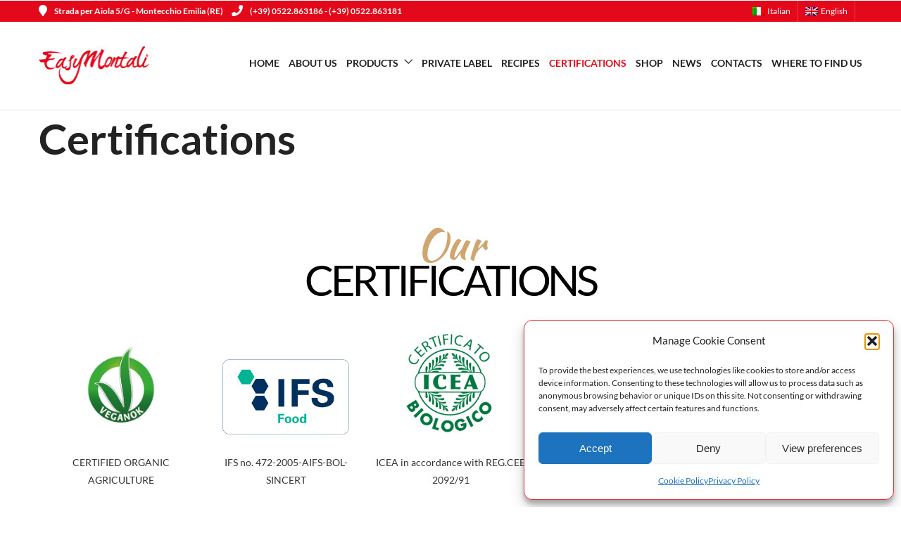

--- FILE ---
content_type: text/html; charset=UTF-8
request_url: https://www.easyline-montali.it/en/certifications/
body_size: 21801
content:
<!DOCTYPE html>
<html lang="en-US"  data-menu="classicmenu">
<head>
<meta charset="UTF-8" />
<meta name="viewport" content="width=device-width, initial-scale=1, maximum-scale=1" />
<meta name="format-detection" content="telephone=no">

<link rel="profile" href="http://gmpg.org/xfn/11" />
<link rel="pingback" href="https://www.easyline-montali.it/xmlrpc.php" />


  

<meta name='robots' content='index, follow, max-image-preview:large, max-snippet:-1, max-video-preview:-1' />
<link rel="alternate" hreflang="it" href="https://www.easyline-montali.it/certificazioni/" />
<link rel="alternate" hreflang="en" href="https://www.easyline-montali.it/en/certifications/" />
<link rel="alternate" hreflang="x-default" href="https://www.easyline-montali.it/certificazioni/" />

	<!-- This site is optimized with the Yoast SEO plugin v26.7 - https://yoast.com/wordpress/plugins/seo/ -->
	<title>Certifications - Easy Montali | I sughi pronti da gustare</title>
	<link rel="canonical" href="https://www.easyline-montali.it/certificazioni/" />
	<meta property="og:locale" content="en_US" />
	<meta property="og:type" content="article" />
	<meta property="og:title" content="Certifications - Easy Montali | I sughi pronti da gustare" />
	<meta property="og:description" content="Our certifications CERTIFIED ORGANIC AGRICULTURE Download IFS no. 472-2005-AIFS-BOL-SINCERT Download ICEA in accordance with REG.CEE 2092/91 Download HALAL DTPHLL02di CO.RE.IS. N 0097 Download BRC no. CERT-847-2007-ABRC-BOL-SINCERT Download Codice Etico SA8000 Download Politica SA8000 Download" />
	<meta property="og:url" content="https://www.easyline-montali.it/certificazioni/" />
	<meta property="og:site_name" content="Easy Montali | I sughi pronti da gustare" />
	<meta property="article:publisher" content="https://www.facebook.com/easymontali/" />
	<meta property="article:modified_time" content="2026-01-08T10:25:22+00:00" />
	<meta property="og:image" content="https://www.easyline-montali.it/wp-content/uploads/veganok.png" />
	<meta property="og:image:width" content="591" />
	<meta property="og:image:height" content="591" />
	<meta property="og:image:type" content="image/png" />
	<meta name="twitter:card" content="summary_large_image" />
	<script type="application/ld+json" class="yoast-schema-graph">{"@context":"https://schema.org","@graph":[{"@type":"WebPage","@id":"https://www.easyline-montali.it/certificazioni/","url":"https://www.easyline-montali.it/certificazioni/","name":"Certifications - Easy Montali | I sughi pronti da gustare","isPartOf":{"@id":"https://www.easyline-montali.it/#website"},"primaryImageOfPage":{"@id":"https://www.easyline-montali.it/certificazioni/#primaryimage"},"image":{"@id":"https://www.easyline-montali.it/certificazioni/#primaryimage"},"thumbnailUrl":"https://www.easyline-montali.it/wp-content/uploads/veganok.png","datePublished":"2022-01-11T14:37:06+00:00","dateModified":"2026-01-08T10:25:22+00:00","breadcrumb":{"@id":"https://www.easyline-montali.it/certificazioni/#breadcrumb"},"inLanguage":"en-US","potentialAction":[{"@type":"ReadAction","target":["https://www.easyline-montali.it/certificazioni/"]}]},{"@type":"ImageObject","inLanguage":"en-US","@id":"https://www.easyline-montali.it/certificazioni/#primaryimage","url":"https://www.easyline-montali.it/wp-content/uploads/veganok.png","contentUrl":"https://www.easyline-montali.it/wp-content/uploads/veganok.png"},{"@type":"BreadcrumbList","@id":"https://www.easyline-montali.it/certificazioni/#breadcrumb","itemListElement":[{"@type":"ListItem","position":1,"name":"Home","item":"https://www.easyline-montali.it/"},{"@type":"ListItem","position":2,"name":"Certifications"}]},{"@type":"WebSite","@id":"https://www.easyline-montali.it/#website","url":"https://www.easyline-montali.it/","name":"Easy Montali | I sughi pronti da gustare","description":"100% naturale, senza glutine, no conservanti","publisher":{"@id":"https://www.easyline-montali.it/#organization"},"potentialAction":[{"@type":"SearchAction","target":{"@type":"EntryPoint","urlTemplate":"https://www.easyline-montali.it/?s={search_term_string}"},"query-input":{"@type":"PropertyValueSpecification","valueRequired":true,"valueName":"search_term_string"}}],"inLanguage":"en-US"},{"@type":"Organization","@id":"https://www.easyline-montali.it/#organization","name":"Easy Montali | I sughi pronti da gustare","url":"https://www.easyline-montali.it/","logo":{"@type":"ImageObject","inLanguage":"en-US","@id":"https://www.easyline-montali.it/#/schema/logo/image/","url":"https://www.easyline-montali.it/wp-content/uploads/logo-montali-315.png","contentUrl":"https://www.easyline-montali.it/wp-content/uploads/logo-montali-315.png","width":315,"height":108,"caption":"Easy Montali | I sughi pronti da gustare"},"image":{"@id":"https://www.easyline-montali.it/#/schema/logo/image/"},"sameAs":["https://www.facebook.com/easymontali/","https://it.linkedin.com/company/industrie-montali-srl"]}]}</script>
	<!-- / Yoast SEO plugin. -->


<link rel="alternate" type="application/rss+xml" title="Easy Montali | I sughi pronti da gustare &raquo; Feed" href="https://www.easyline-montali.it/en/feed/" />
<link rel="alternate" title="oEmbed (JSON)" type="application/json+oembed" href="https://www.easyline-montali.it/en/wp-json/oembed/1.0/embed?url=https%3A%2F%2Fwww.easyline-montali.it%2Fen%2Fcertifications%2F" />
<link rel="alternate" title="oEmbed (XML)" type="text/xml+oembed" href="https://www.easyline-montali.it/en/wp-json/oembed/1.0/embed?url=https%3A%2F%2Fwww.easyline-montali.it%2Fen%2Fcertifications%2F&#038;format=xml" />
<style id='wp-img-auto-sizes-contain-inline-css' type='text/css'>
img:is([sizes=auto i],[sizes^="auto," i]){contain-intrinsic-size:3000px 1500px}
/*# sourceURL=wp-img-auto-sizes-contain-inline-css */
</style>
<style id='classic-theme-styles-inline-css' type='text/css'>
/*! This file is auto-generated */
.wp-block-button__link{color:#fff;background-color:#32373c;border-radius:9999px;box-shadow:none;text-decoration:none;padding:calc(.667em + 2px) calc(1.333em + 2px);font-size:1.125em}.wp-block-file__button{background:#32373c;color:#fff;text-decoration:none}
/*# sourceURL=/wp-includes/css/classic-themes.min.css */
</style>
<style id='global-styles-inline-css' type='text/css'>
:root{--wp--preset--aspect-ratio--square: 1;--wp--preset--aspect-ratio--4-3: 4/3;--wp--preset--aspect-ratio--3-4: 3/4;--wp--preset--aspect-ratio--3-2: 3/2;--wp--preset--aspect-ratio--2-3: 2/3;--wp--preset--aspect-ratio--16-9: 16/9;--wp--preset--aspect-ratio--9-16: 9/16;--wp--preset--color--black: #000000;--wp--preset--color--cyan-bluish-gray: #abb8c3;--wp--preset--color--white: #ffffff;--wp--preset--color--pale-pink: #f78da7;--wp--preset--color--vivid-red: #cf2e2e;--wp--preset--color--luminous-vivid-orange: #ff6900;--wp--preset--color--luminous-vivid-amber: #fcb900;--wp--preset--color--light-green-cyan: #7bdcb5;--wp--preset--color--vivid-green-cyan: #00d084;--wp--preset--color--pale-cyan-blue: #8ed1fc;--wp--preset--color--vivid-cyan-blue: #0693e3;--wp--preset--color--vivid-purple: #9b51e0;--wp--preset--gradient--vivid-cyan-blue-to-vivid-purple: linear-gradient(135deg,rgb(6,147,227) 0%,rgb(155,81,224) 100%);--wp--preset--gradient--light-green-cyan-to-vivid-green-cyan: linear-gradient(135deg,rgb(122,220,180) 0%,rgb(0,208,130) 100%);--wp--preset--gradient--luminous-vivid-amber-to-luminous-vivid-orange: linear-gradient(135deg,rgb(252,185,0) 0%,rgb(255,105,0) 100%);--wp--preset--gradient--luminous-vivid-orange-to-vivid-red: linear-gradient(135deg,rgb(255,105,0) 0%,rgb(207,46,46) 100%);--wp--preset--gradient--very-light-gray-to-cyan-bluish-gray: linear-gradient(135deg,rgb(238,238,238) 0%,rgb(169,184,195) 100%);--wp--preset--gradient--cool-to-warm-spectrum: linear-gradient(135deg,rgb(74,234,220) 0%,rgb(151,120,209) 20%,rgb(207,42,186) 40%,rgb(238,44,130) 60%,rgb(251,105,98) 80%,rgb(254,248,76) 100%);--wp--preset--gradient--blush-light-purple: linear-gradient(135deg,rgb(255,206,236) 0%,rgb(152,150,240) 100%);--wp--preset--gradient--blush-bordeaux: linear-gradient(135deg,rgb(254,205,165) 0%,rgb(254,45,45) 50%,rgb(107,0,62) 100%);--wp--preset--gradient--luminous-dusk: linear-gradient(135deg,rgb(255,203,112) 0%,rgb(199,81,192) 50%,rgb(65,88,208) 100%);--wp--preset--gradient--pale-ocean: linear-gradient(135deg,rgb(255,245,203) 0%,rgb(182,227,212) 50%,rgb(51,167,181) 100%);--wp--preset--gradient--electric-grass: linear-gradient(135deg,rgb(202,248,128) 0%,rgb(113,206,126) 100%);--wp--preset--gradient--midnight: linear-gradient(135deg,rgb(2,3,129) 0%,rgb(40,116,252) 100%);--wp--preset--font-size--small: 13px;--wp--preset--font-size--medium: 20px;--wp--preset--font-size--large: 36px;--wp--preset--font-size--x-large: 42px;--wp--preset--spacing--20: 0.44rem;--wp--preset--spacing--30: 0.67rem;--wp--preset--spacing--40: 1rem;--wp--preset--spacing--50: 1.5rem;--wp--preset--spacing--60: 2.25rem;--wp--preset--spacing--70: 3.38rem;--wp--preset--spacing--80: 5.06rem;--wp--preset--shadow--natural: 6px 6px 9px rgba(0, 0, 0, 0.2);--wp--preset--shadow--deep: 12px 12px 50px rgba(0, 0, 0, 0.4);--wp--preset--shadow--sharp: 6px 6px 0px rgba(0, 0, 0, 0.2);--wp--preset--shadow--outlined: 6px 6px 0px -3px rgb(255, 255, 255), 6px 6px rgb(0, 0, 0);--wp--preset--shadow--crisp: 6px 6px 0px rgb(0, 0, 0);}:where(.is-layout-flex){gap: 0.5em;}:where(.is-layout-grid){gap: 0.5em;}body .is-layout-flex{display: flex;}.is-layout-flex{flex-wrap: wrap;align-items: center;}.is-layout-flex > :is(*, div){margin: 0;}body .is-layout-grid{display: grid;}.is-layout-grid > :is(*, div){margin: 0;}:where(.wp-block-columns.is-layout-flex){gap: 2em;}:where(.wp-block-columns.is-layout-grid){gap: 2em;}:where(.wp-block-post-template.is-layout-flex){gap: 1.25em;}:where(.wp-block-post-template.is-layout-grid){gap: 1.25em;}.has-black-color{color: var(--wp--preset--color--black) !important;}.has-cyan-bluish-gray-color{color: var(--wp--preset--color--cyan-bluish-gray) !important;}.has-white-color{color: var(--wp--preset--color--white) !important;}.has-pale-pink-color{color: var(--wp--preset--color--pale-pink) !important;}.has-vivid-red-color{color: var(--wp--preset--color--vivid-red) !important;}.has-luminous-vivid-orange-color{color: var(--wp--preset--color--luminous-vivid-orange) !important;}.has-luminous-vivid-amber-color{color: var(--wp--preset--color--luminous-vivid-amber) !important;}.has-light-green-cyan-color{color: var(--wp--preset--color--light-green-cyan) !important;}.has-vivid-green-cyan-color{color: var(--wp--preset--color--vivid-green-cyan) !important;}.has-pale-cyan-blue-color{color: var(--wp--preset--color--pale-cyan-blue) !important;}.has-vivid-cyan-blue-color{color: var(--wp--preset--color--vivid-cyan-blue) !important;}.has-vivid-purple-color{color: var(--wp--preset--color--vivid-purple) !important;}.has-black-background-color{background-color: var(--wp--preset--color--black) !important;}.has-cyan-bluish-gray-background-color{background-color: var(--wp--preset--color--cyan-bluish-gray) !important;}.has-white-background-color{background-color: var(--wp--preset--color--white) !important;}.has-pale-pink-background-color{background-color: var(--wp--preset--color--pale-pink) !important;}.has-vivid-red-background-color{background-color: var(--wp--preset--color--vivid-red) !important;}.has-luminous-vivid-orange-background-color{background-color: var(--wp--preset--color--luminous-vivid-orange) !important;}.has-luminous-vivid-amber-background-color{background-color: var(--wp--preset--color--luminous-vivid-amber) !important;}.has-light-green-cyan-background-color{background-color: var(--wp--preset--color--light-green-cyan) !important;}.has-vivid-green-cyan-background-color{background-color: var(--wp--preset--color--vivid-green-cyan) !important;}.has-pale-cyan-blue-background-color{background-color: var(--wp--preset--color--pale-cyan-blue) !important;}.has-vivid-cyan-blue-background-color{background-color: var(--wp--preset--color--vivid-cyan-blue) !important;}.has-vivid-purple-background-color{background-color: var(--wp--preset--color--vivid-purple) !important;}.has-black-border-color{border-color: var(--wp--preset--color--black) !important;}.has-cyan-bluish-gray-border-color{border-color: var(--wp--preset--color--cyan-bluish-gray) !important;}.has-white-border-color{border-color: var(--wp--preset--color--white) !important;}.has-pale-pink-border-color{border-color: var(--wp--preset--color--pale-pink) !important;}.has-vivid-red-border-color{border-color: var(--wp--preset--color--vivid-red) !important;}.has-luminous-vivid-orange-border-color{border-color: var(--wp--preset--color--luminous-vivid-orange) !important;}.has-luminous-vivid-amber-border-color{border-color: var(--wp--preset--color--luminous-vivid-amber) !important;}.has-light-green-cyan-border-color{border-color: var(--wp--preset--color--light-green-cyan) !important;}.has-vivid-green-cyan-border-color{border-color: var(--wp--preset--color--vivid-green-cyan) !important;}.has-pale-cyan-blue-border-color{border-color: var(--wp--preset--color--pale-cyan-blue) !important;}.has-vivid-cyan-blue-border-color{border-color: var(--wp--preset--color--vivid-cyan-blue) !important;}.has-vivid-purple-border-color{border-color: var(--wp--preset--color--vivid-purple) !important;}.has-vivid-cyan-blue-to-vivid-purple-gradient-background{background: var(--wp--preset--gradient--vivid-cyan-blue-to-vivid-purple) !important;}.has-light-green-cyan-to-vivid-green-cyan-gradient-background{background: var(--wp--preset--gradient--light-green-cyan-to-vivid-green-cyan) !important;}.has-luminous-vivid-amber-to-luminous-vivid-orange-gradient-background{background: var(--wp--preset--gradient--luminous-vivid-amber-to-luminous-vivid-orange) !important;}.has-luminous-vivid-orange-to-vivid-red-gradient-background{background: var(--wp--preset--gradient--luminous-vivid-orange-to-vivid-red) !important;}.has-very-light-gray-to-cyan-bluish-gray-gradient-background{background: var(--wp--preset--gradient--very-light-gray-to-cyan-bluish-gray) !important;}.has-cool-to-warm-spectrum-gradient-background{background: var(--wp--preset--gradient--cool-to-warm-spectrum) !important;}.has-blush-light-purple-gradient-background{background: var(--wp--preset--gradient--blush-light-purple) !important;}.has-blush-bordeaux-gradient-background{background: var(--wp--preset--gradient--blush-bordeaux) !important;}.has-luminous-dusk-gradient-background{background: var(--wp--preset--gradient--luminous-dusk) !important;}.has-pale-ocean-gradient-background{background: var(--wp--preset--gradient--pale-ocean) !important;}.has-electric-grass-gradient-background{background: var(--wp--preset--gradient--electric-grass) !important;}.has-midnight-gradient-background{background: var(--wp--preset--gradient--midnight) !important;}.has-small-font-size{font-size: var(--wp--preset--font-size--small) !important;}.has-medium-font-size{font-size: var(--wp--preset--font-size--medium) !important;}.has-large-font-size{font-size: var(--wp--preset--font-size--large) !important;}.has-x-large-font-size{font-size: var(--wp--preset--font-size--x-large) !important;}
:where(.wp-block-post-template.is-layout-flex){gap: 1.25em;}:where(.wp-block-post-template.is-layout-grid){gap: 1.25em;}
:where(.wp-block-term-template.is-layout-flex){gap: 1.25em;}:where(.wp-block-term-template.is-layout-grid){gap: 1.25em;}
:where(.wp-block-columns.is-layout-flex){gap: 2em;}:where(.wp-block-columns.is-layout-grid){gap: 2em;}
:root :where(.wp-block-pullquote){font-size: 1.5em;line-height: 1.6;}
/*# sourceURL=global-styles-inline-css */
</style>
<link rel='stylesheet' id='wpml-legacy-dropdown-0-css' href='//www.easyline-montali.it/wp-content/cache/wpfc-minified/6ja5c5d4/5pzg7.css' type='text/css' media='all' />
<style id='wpml-legacy-dropdown-0-inline-css' type='text/css'>
.wpml-ls-statics-shortcode_actions, .wpml-ls-statics-shortcode_actions .wpml-ls-sub-menu, .wpml-ls-statics-shortcode_actions a {border-color:#EEEEEE;}.wpml-ls-statics-shortcode_actions a, .wpml-ls-statics-shortcode_actions .wpml-ls-sub-menu a, .wpml-ls-statics-shortcode_actions .wpml-ls-sub-menu a:link, .wpml-ls-statics-shortcode_actions li:not(.wpml-ls-current-language) .wpml-ls-link, .wpml-ls-statics-shortcode_actions li:not(.wpml-ls-current-language) .wpml-ls-link:link {color:#444444;background-color:#ffffff;}.wpml-ls-statics-shortcode_actions .wpml-ls-sub-menu a:hover,.wpml-ls-statics-shortcode_actions .wpml-ls-sub-menu a:focus, .wpml-ls-statics-shortcode_actions .wpml-ls-sub-menu a:link:hover, .wpml-ls-statics-shortcode_actions .wpml-ls-sub-menu a:link:focus {color:#000000;background-color:#eeeeee;}.wpml-ls-statics-shortcode_actions .wpml-ls-current-language > a {color:#444444;background-color:#ffffff;}.wpml-ls-statics-shortcode_actions .wpml-ls-current-language:hover>a, .wpml-ls-statics-shortcode_actions .wpml-ls-current-language>a:focus {color:#000000;background-color:#eeeeee;}
/*# sourceURL=wpml-legacy-dropdown-0-inline-css */
</style>
<link rel='stylesheet' id='wpml-legacy-horizontal-list-0-css' href='//www.easyline-montali.it/wp-content/cache/wpfc-minified/sfspljs/5pzg7.css' type='text/css' media='all' />
<style id='wpml-legacy-horizontal-list-0-inline-css' type='text/css'>
.wpml-ls-sidebars-side-menu-sidebar a, .wpml-ls-sidebars-side-menu-sidebar .wpml-ls-sub-menu a, .wpml-ls-sidebars-side-menu-sidebar .wpml-ls-sub-menu a:link, .wpml-ls-sidebars-side-menu-sidebar li:not(.wpml-ls-current-language) .wpml-ls-link, .wpml-ls-sidebars-side-menu-sidebar li:not(.wpml-ls-current-language) .wpml-ls-link:link {color:#ffffff;}
.wpml-ls-statics-footer{background-color:transparent;}.wpml-ls-statics-footer, .wpml-ls-statics-footer .wpml-ls-sub-menu, .wpml-ls-statics-footer a {border-color:transparent;}.wpml-ls-statics-footer a, .wpml-ls-statics-footer .wpml-ls-sub-menu a, .wpml-ls-statics-footer .wpml-ls-sub-menu a:link, .wpml-ls-statics-footer li:not(.wpml-ls-current-language) .wpml-ls-link, .wpml-ls-statics-footer li:not(.wpml-ls-current-language) .wpml-ls-link:link {color:#393939;background-color:#F5F5F5;}.wpml-ls-statics-footer .wpml-ls-sub-menu a:hover,.wpml-ls-statics-footer .wpml-ls-sub-menu a:focus, .wpml-ls-statics-footer .wpml-ls-sub-menu a:link:hover, .wpml-ls-statics-footer .wpml-ls-sub-menu a:link:focus {color:#000000;background-color:#FFFFFF;}.wpml-ls-statics-footer .wpml-ls-current-language > a {color:#393939;background-color:#F5F5F5;}.wpml-ls-statics-footer .wpml-ls-current-language:hover>a, .wpml-ls-statics-footer .wpml-ls-current-language>a:focus {color:#000000;background-color:#FFFFFF;}
/*# sourceURL=wpml-legacy-horizontal-list-0-inline-css */
</style>
<link rel='stylesheet' id='wpml-legacy-post-translations-0-css' href='//www.easyline-montali.it/wp-content/cache/wpfc-minified/8j1ly911/5pzg7.css' type='text/css' media='all' />
<link rel='stylesheet' id='wpml-menu-item-0-css' href='//www.easyline-montali.it/wp-content/cache/wpfc-minified/22vylsc8/5pzg7.css' type='text/css' media='all' />
<link rel='stylesheet' id='cmplz-general-css' href='//www.easyline-montali.it/wp-content/cache/wpfc-minified/79ckdezt/5pzg7.css' type='text/css' media='all' />
<link rel='stylesheet' id='reset-css' href='//www.easyline-montali.it/wp-content/cache/wpfc-minified/frlkwmlk/5pzg7.css' type='text/css' media='all' />
<link rel='stylesheet' id='wordpress-css' href='//www.easyline-montali.it/wp-content/cache/wpfc-minified/78jxozs4/5pzg7.css' type='text/css' media='all' />
<link rel='stylesheet' id='animation-css' href='//www.easyline-montali.it/wp-content/cache/wpfc-minified/m19z4czh/5pzg7.css' type='text/css' media='all' />
<link rel='stylesheet' id='modulobox-css' href='//www.easyline-montali.it/wp-content/cache/wpfc-minified/98wx78gy/5pzg7.css' type='text/css' media='all' />
<link rel='stylesheet' id='jquery-ui-css' href='//www.easyline-montali.it/wp-content/cache/wpfc-minified/e3l0u6ss/5pzg7.css' type='text/css' media='all' />
<link rel='stylesheet' id='mediaelement-css' href='//www.easyline-montali.it/wp-content/cache/wpfc-minified/g520qbdl/5pzg7.css' type='text/css' media='all' />
<link rel='stylesheet' id='flexslider-css' href='//www.easyline-montali.it/wp-content/cache/wpfc-minified/8uy28ges/5pzg7.css' type='text/css' media='all' />
<link rel='stylesheet' id='tooltipster-css' href='//www.easyline-montali.it/wp-content/cache/wpfc-minified/7m36rd20/5pzg7.css' type='text/css' media='all' />
<link rel='stylesheet' id='odometer-theme-css' href='//www.easyline-montali.it/wp-content/cache/wpfc-minified/1bq2x35c/5pzg7.css' type='text/css' media='all' />
<link rel='stylesheet' id='hw-parallax-css' href='//www.easyline-montali.it/wp-content/cache/wpfc-minified/79aka9ch/5pzg7.css' type='text/css' media='all' />
<link rel='stylesheet' id='screen-css' href='//www.easyline-montali.it/wp-content/cache/wpfc-minified/95aocpxg/5pzg7.css' type='text/css' media='all' />
<link rel='stylesheet' id='elementor-icons-shared-0-css-css' href='//www.easyline-montali.it/wp-content/cache/wpfc-minified/jy80l65d/5pzg7.css' type='text/css' media='all' />
<link rel='stylesheet' id='elementor-icons-fa-solid-css-css' href='//www.easyline-montali.it/wp-content/cache/wpfc-minified/2acvnwp4/5pzg7.css' type='text/css' media='all' />
<link rel='stylesheet' id='themify-icons-css' href='//www.easyline-montali.it/wp-content/cache/wpfc-minified/8lxdh189/5pzg7.css' type='text/css' media='all' />
<link rel='stylesheet' id='child_theme-css' href='//www.easyline-montali.it/wp-content/cache/wpfc-minified/1njim6xd/5pzg7.css' type='text/css' media='all' />
<link rel='stylesheet' id='elementor-icons-css' href='//www.easyline-montali.it/wp-content/cache/wpfc-minified/l9vgiazs/5pzg7.css' type='text/css' media='all' />
<link rel='stylesheet' id='elementor-frontend-css' href='//www.easyline-montali.it/wp-content/cache/wpfc-minified/m7xg55hr/5pzg7.css' type='text/css' media='all' />
<link rel='stylesheet' id='elementor-post-7-css' href='https://www.easyline-montali.it/wp-content/uploads/elementor/css/post-7.css' type='text/css' media='all' />
<link rel='stylesheet' id='swiper-css' href='//www.easyline-montali.it/wp-content/cache/wpfc-minified/dsl8rhi/5pzg7.css' type='text/css' media='all' />
<link rel='stylesheet' id='animatedheadline-css' href='//www.easyline-montali.it/wp-content/cache/wpfc-minified/qimpdcvv/5pzg7.css' type='text/css' media='all' />
<link rel='stylesheet' id='justifiedGallery-css' href='//www.easyline-montali.it/wp-content/cache/wpfc-minified/243jf8ur/5pzg7.css' type='text/css' media='all' />
<link rel='stylesheet' id='flickity-css' href='//www.easyline-montali.it/wp-content/cache/wpfc-minified/6v8xu0tf/5pzg7.css' type='text/css' media='all' />
<link rel='stylesheet' id='owl-carousel-theme-css' href='//www.easyline-montali.it/wp-content/cache/wpfc-minified/etrxu2p/5pzg7.css' type='text/css' media='all' />
<link rel='stylesheet' id='switchery-css' href='//www.easyline-montali.it/wp-content/cache/wpfc-minified/6jhjp8gl/5pzg7.css' type='text/css' media='all' />
<link rel='stylesheet' id='grandrestaurant-elementor-css' href='//www.easyline-montali.it/wp-content/cache/wpfc-minified/dt5c9l0m/5pzg7.css' type='text/css' media='all' />
<link rel='stylesheet' id='grandrestaurant-elementor-responsive-css' href='//www.easyline-montali.it/wp-content/cache/wpfc-minified/fqz1aczm/5pzg7.css' type='text/css' media='all' />
<link rel='stylesheet' id='widget-heading-css' href='//www.easyline-montali.it/wp-content/cache/wpfc-minified/dsau9he6/5pzg7.css' type='text/css' media='all' />
<link rel='stylesheet' id='widget-image-css' href='//www.easyline-montali.it/wp-content/cache/wpfc-minified/lafyyopw/5pzg7.css' type='text/css' media='all' />
<link rel='stylesheet' id='elementor-post-6502-css' href='https://www.easyline-montali.it/wp-content/uploads/elementor/css/post-6502.css' type='text/css' media='all' />
<link rel='stylesheet' id='font-awesome-css' href='//www.easyline-montali.it/wp-content/cache/wpfc-minified/13k191jk/5pzg7.css' type='text/css' media='all' />
<link rel='stylesheet' id='popupaoc-public-style-css' href='//www.easyline-montali.it/wp-content/cache/wpfc-minified/22pk8vv1/5pzg7.css' type='text/css' media='all' />
<link rel='stylesheet' id='responsive-css' href='//www.easyline-montali.it/wp-content/cache/wpfc-minified/ftfzqz09/5pzg7.css' type='text/css' media='all' />
<link rel='stylesheet' id='grandrestaurant-custom-css-css' href='//www.easyline-montali.it/wp-content/cache/wpfc-minified/de8046bu/5pzg7.css' type='text/css' media='all' />
<link rel='stylesheet' id='ecs-styles-css' href='//www.easyline-montali.it/wp-content/cache/wpfc-minified/epzluuzr/5pzg6.css' type='text/css' media='all' />
<link rel='stylesheet' id='elementor-post-5614-css' href='https://www.easyline-montali.it/wp-content/uploads/elementor/css/post-5614.css' type='text/css' media='all' />
<link rel='stylesheet' id='elementor-post-6055-css' href='https://www.easyline-montali.it/wp-content/uploads/elementor/css/post-6055.css' type='text/css' media='all' />
<link rel='stylesheet' id='elementor-post-6402-css' href='https://www.easyline-montali.it/wp-content/uploads/elementor/css/post-6402.css' type='text/css' media='all' />
<link rel='stylesheet' id='elementor-gf-local-arvo-css' href='//www.easyline-montali.it/wp-content/cache/wpfc-minified/q5n8bhg5/5pzg6.css' type='text/css' media='all' />
<link rel='stylesheet' id='elementor-gf-local-robotoslab-css' href='//www.easyline-montali.it/wp-content/cache/wpfc-minified/fdf3b7ca/5pzg6.css' type='text/css' media='all' />
<link rel='stylesheet' id='elementor-gf-local-roboto-css' href='//www.easyline-montali.it/wp-content/cache/wpfc-minified/9knhxcqr/5pzg6.css' type='text/css' media='all' />
<link rel='stylesheet' id='elementor-gf-local-kaushanscript-css' href='//www.easyline-montali.it/wp-content/cache/wpfc-minified/e6zwnecq/5pzg6.css' type='text/css' media='all' />
<link rel='stylesheet' id='elementor-icons-shared-0-css' href='//www.easyline-montali.it/wp-content/cache/wpfc-minified/jy5tf1w3/5pzg6.css' type='text/css' media='all' />
<link rel='stylesheet' id='elementor-icons-fa-solid-css' href='//www.easyline-montali.it/wp-content/cache/wpfc-minified/lwjo72ym/5pzg6.css' type='text/css' media='all' />
<link rel='stylesheet' id='elementor-icons-fa-regular-css' href='//www.easyline-montali.it/wp-content/cache/wpfc-minified/jxo0mh4i/5pzgs.css' type='text/css' media='all' />
<script type="text/javascript" src="https://www.easyline-montali.it/wp-includes/js/jquery/jquery.min.js" id="jquery-core-js"></script>
<script type="text/javascript" src="https://www.easyline-montali.it/wp-includes/js/jquery/jquery-migrate.min.js" id="jquery-migrate-js"></script>
<script type="text/javascript" src="https://www.easyline-montali.it/wp-content/plugins/sitepress-multilingual-cms/templates/language-switchers/legacy-dropdown/script.min.js" id="wpml-legacy-dropdown-0-js"></script>
<script type="text/javascript" id="ecs_ajax_load-js-extra">
/* <![CDATA[ */
var ecs_ajax_params = {"ajaxurl":"https://www.easyline-montali.it/wp-admin/admin-ajax.php","posts":"{\"page\":0,\"pagename\":\"certifications\",\"error\":\"\",\"m\":\"\",\"p\":0,\"post_parent\":\"\",\"subpost\":\"\",\"subpost_id\":\"\",\"attachment\":\"\",\"attachment_id\":0,\"name\":\"certifications\",\"page_id\":0,\"second\":\"\",\"minute\":\"\",\"hour\":\"\",\"day\":0,\"monthnum\":0,\"year\":0,\"w\":0,\"category_name\":\"\",\"tag\":\"\",\"cat\":\"\",\"tag_id\":\"\",\"author\":\"\",\"author_name\":\"\",\"feed\":\"\",\"tb\":\"\",\"paged\":0,\"meta_key\":\"\",\"meta_value\":\"\",\"preview\":\"\",\"s\":\"\",\"sentence\":\"\",\"title\":\"\",\"fields\":\"all\",\"menu_order\":\"\",\"embed\":\"\",\"category__in\":[],\"category__not_in\":[],\"category__and\":[],\"post__in\":[],\"post__not_in\":[],\"post_name__in\":[],\"tag__in\":[],\"tag__not_in\":[],\"tag__and\":[],\"tag_slug__in\":[],\"tag_slug__and\":[],\"post_parent__in\":[],\"post_parent__not_in\":[],\"author__in\":[],\"author__not_in\":[],\"search_columns\":[],\"meta_query\":[],\"ignore_sticky_posts\":false,\"suppress_filters\":false,\"cache_results\":true,\"update_post_term_cache\":true,\"update_menu_item_cache\":false,\"lazy_load_term_meta\":true,\"update_post_meta_cache\":true,\"post_type\":\"\",\"posts_per_page\":10,\"nopaging\":false,\"comments_per_page\":\"50\",\"no_found_rows\":false,\"order\":\"DESC\"}"};
//# sourceURL=ecs_ajax_load-js-extra
/* ]]> */
</script>
<script type="text/javascript" src="https://www.easyline-montali.it/wp-content/plugins/ele-custom-skin/assets/js/ecs_ajax_pagination.js" id="ecs_ajax_load-js"></script>
<script type="text/javascript" src="https://www.easyline-montali.it/wp-content/plugins/ele-custom-skin/assets/js/ecs.js" id="ecs-script-js"></script>
<link rel="https://api.w.org/" href="https://www.easyline-montali.it/en/wp-json/" /><link rel="alternate" title="JSON" type="application/json" href="https://www.easyline-montali.it/en/wp-json/wp/v2/pages/6502" /><link rel="EditURI" type="application/rsd+xml" title="RSD" href="https://www.easyline-montali.it/xmlrpc.php?rsd" />
<link rel='shortlink' href='https://www.easyline-montali.it/en/?p=6502' />
<meta name="generator" content="WPML ver:4.8.6 stt:1,27;" />
			<style>.cmplz-hidden {
					display: none !important;
				}</style><meta name="generator" content="Elementor 3.34.1; features: additional_custom_breakpoints; settings: css_print_method-external, google_font-enabled, font_display-auto">
<!-- Google Tag Manager -->
<script>(function(w,d,s,l,i){w[l]=w[l]||[];w[l].push({'gtm.start':
new Date().getTime(),event:'gtm.js'});var f=d.getElementsByTagName(s)[0],
j=d.createElement(s),dl=l!='dataLayer'?'&l='+l:'';j.async=true;j.src=
'https://www.googletagmanager.com/gtm.js?id='+i+dl;f.parentNode.insertBefore(j,f);
})(window,document,'script','dataLayer','GTM-K2JCCZF');</script>
<!-- End Google Tag Manager -->


			<style>
				.e-con.e-parent:nth-of-type(n+4):not(.e-lazyloaded):not(.e-no-lazyload),
				.e-con.e-parent:nth-of-type(n+4):not(.e-lazyloaded):not(.e-no-lazyload) * {
					background-image: none !important;
				}
				@media screen and (max-height: 1024px) {
					.e-con.e-parent:nth-of-type(n+3):not(.e-lazyloaded):not(.e-no-lazyload),
					.e-con.e-parent:nth-of-type(n+3):not(.e-lazyloaded):not(.e-no-lazyload) * {
						background-image: none !important;
					}
				}
				@media screen and (max-height: 640px) {
					.e-con.e-parent:nth-of-type(n+2):not(.e-lazyloaded):not(.e-no-lazyload),
					.e-con.e-parent:nth-of-type(n+2):not(.e-lazyloaded):not(.e-no-lazyload) * {
						background-image: none !important;
					}
				}
			</style>
			<link rel="icon" href="https://www.easyline-montali.it/wp-content/uploads/cropped-icona-32x32.jpg" sizes="32x32" />
<link rel="icon" href="https://www.easyline-montali.it/wp-content/uploads/cropped-icona-192x192.jpg" sizes="192x192" />
<link rel="apple-touch-icon" href="https://www.easyline-montali.it/wp-content/uploads/cropped-icona-180x180.jpg" />
<meta name="msapplication-TileImage" content="https://www.easyline-montali.it/wp-content/uploads/cropped-icona-270x270.jpg" />
<style id="kirki-inline-styles">body, input[type=text], input[type=password], input[type=email], input[type=url], input[type=date], input[type=tel], input.wpcf7-text, .woocommerce table.cart td.actions .coupon .input-text, .woocommerce-page table.cart td.actions .coupon .input-text, .woocommerce #content table.cart td.actions .coupon .input-text, .woocommerce-page #content table.cart td.actions .coupon .input-text, select, textarea, .ui-widget input, .ui-widget select, .ui-widget textarea, .ui-widget button, .ui-widget label, .ui-widget-header, .zm_alr_ul_container, .woocommerce .woocommerce-result-count, .woocommerce .woocommerce-ordering select{font-family:Lato;font-size:14px;font-weight:400;line-height:1.8;text-transform:none;}h1, h2, h3, h4, h5, h6, h7, .post_quote_title, strong[itemprop="author"], #page_content_wrapper .posts.blog li a, .page_content_wrapper .posts.blog li a, #filter_selected, blockquote, .sidebar_widget li.widget_products, #footer ul.sidebar_widget li ul.posts.blog li a, .woocommerce-page table.cart th, table.shop_table thead tr th, .testimonial_slider_content, .pagination, .pagination_detail, .appointment-form-shortcode .mpa-booking-step.mpa-booking-step-period .mpa-shortcode-title, .appointment-form-shortcode .mpa-booking-step.mpa-booking-step-cart .mpa-shortcode-title, .appointment-form-shortcode .mpa-booking-step.mpa-booking-step-checkout .mpa-shortcode-title, .appointment-form-shortcode .mpa-booking-step.mpa-booking-step-payment .mpa-shortcode-title, #respond.comment-respond .comment-reply-title{font-family:Lato;font-weight:400;line-height:1.8;text-transform:none;}h1{font-size:40px;}h2{font-size:32px;}h3{font-size:28px;}h4{font-size:24px;}h5{font-size:20px;}h6{font-size:18px;}blockquote{font-size:20px;line-height:1.8;}body{background-color:#ffffff;}body, .pagination a, .slider_wrapper .gallery_image_caption h2, .post_info a{color:#333333;}::selection{background-color:#333333;}a{color:#000000;}a:hover, a:active, .post_info_comment a i{color:#e3081a;}h1, h2, h3, h4, h5, pre, code, tt, blockquote, .post_header h5 a, .post_header h3 a, .post_header.grid h6 a, .post_header.fullwidth h4 a, .post_header h5 a, blockquote, .site_loading_logo_item i, .menu_content_classic .menu_price{color:#000000;}#social_share_wrapper, hr, #social_share_wrapper, .post.type-post, #page_content_wrapper .sidebar .content .sidebar_widget li h2.widgettitle, h2.widgettitle, h5.widgettitle, .comment .right, .widget_tag_cloud div a, .meta-tags a, .tag_cloud a, #footer, #post_more_wrapper, .woocommerce ul.products li.product, .woocommerce-page ul.products li.product, .woocommerce ul.products li.product .price, .woocommerce-page ul.products li.product .price, #page_content_wrapper .inner .sidebar_content, #page_caption, #page_content_wrapper .inner .sidebar_content.left_sidebar, .ajax_close, .ajax_next, .ajax_prev, .portfolio_next, .portfolio_prev, .portfolio_next_prev_wrapper.video .portfolio_prev, .portfolio_next_prev_wrapper.video .portfolio_next, .separated, .blog_next_prev_wrapper, #post_more_wrapper h5, #ajax_portfolio_wrapper.hidding, #ajax_portfolio_wrapper.visible, .tabs.vertical .ui-tabs-panel, .woocommerce div.product .woocommerce-tabs ul.tabs li, .woocommerce #content div.product .woocommerce-tabs ul.tabs li, .woocommerce-page div.product .woocommerce-tabs ul.tabs li, .woocommerce-page #content div.product .woocommerce-tabs ul.tabs li, .woocommerce div.product .woocommerce-tabs .panel, .woocommerce-page div.product .woocommerce-tabs .panel, .woocommerce #content div.product .woocommerce-tabs .panel, .woocommerce-page #content div.product .woocommerce-tabs .panel, .woocommerce table.shop_table, .woocommerce-page table.shop_table, table tr td, .woocommerce .cart-collaterals .cart_totals, .woocommerce-page .cart-collaterals .cart_totals, .woocommerce .cart-collaterals .shipping_calcuLator, .woocommerce-page .cart-collaterals .shipping_calcuLator, .woocommerce .cart-collaterals .cart_totals tr td, .woocommerce .cart-collaterals .cart_totals tr th, .woocommerce-page .cart-collaterals .cart_totals tr td, .woocommerce-page .cart-collaterals .cart_totals tr th, table tr th, .woocommerce #payment, .woocommerce-page #payment, .woocommerce #payment ul.payment_methods li, .woocommerce-page #payment ul.payment_methods li, .woocommerce #payment div.form-row, .woocommerce-page #payment div.form-row, .ui-tabs li:first-child, .ui-tabs .ui-tabs-nav li, .ui-tabs.vertical .ui-tabs-nav li, .ui-tabs.vertical.right .ui-tabs-nav li.ui-state-active, .ui-tabs.vertical .ui-tabs-nav li:last-child, #page_content_wrapper .inner .sidebar_wrapper ul.sidebar_widget li.widget_nav_menu ul.menu li.current-menu-item a, .page_content_wrapper .inner .sidebar_wrapper ul.sidebar_widget li.widget_nav_menu ul.menu li.current-menu-item a, .pricing_wrapper, .pricing_wrapper li, .ui-accordion .ui-accordion-header, .ui-accordion .ui-accordion-content, .woocommerce-page div.product .woocommerce-tabs{border-color:#e1e1e1;}.appointment-form-shortcode label, .appointment-form-widget>.widget-body label{color:#000000;}div.flatpickr-current-month, .appointment-form-shortcode .mpa-booking-step.mpa-booking-step-cart .mpa-shortcode-title, .appointment-form-shortcode .mpa-booking-step.mpa-booking-step-checkout .mpa-shortcode-title, .appointment-form-shortcode .mpa-booking-step.mpa-booking-step-period .mpa-shortcode-title, .appointment-form-shortcode .mpa-booking-step.mpa-booking-step-service-form .mpa-shortcode-title, .appointment-form-shortcode .mpa-booking-step.mpa-booking-step-payment .mpa-shortcode-title, .appointment-form-widget > .widget-body .mpa-booking-step.mpa-booking-step-cart .mpa-shortcode-title, .appointment-form-widget > .widget-body .mpa-booking-step.mpa-booking-step-checkout .mpa-shortcode-title, .appointment-form-widget > .widget-body .mpa-booking-step.mpa-booking-step-period .mpa-shortcode-title, .appointment-form-widget > .widget-body .mpa-booking-step.mpa-booking-step-service-form .mpa-shortcode-title, .appointment-form-widget > .widget-body .mpa-booking-step.mpa-booking-step-payment .mpa-shortcode-title, .appointment-form-shortcode .mpa-booking-step.mpa-booking-step-period .flatpickr-calendar .flatpickr-weekdays .flatpickr-weekday, .appointment-form-widget > .widget-body .mpa-booking-step.mpa-booking-step-period .flatpickr-calendar .flatpickr-weekdays .flatpickr-weekday, .appointment-form-shortcode .mpa-booking-step.mpa-booking-step-period .flatpickr-calendar .flatpickr-day, .appointment-form-widget > .widget-body .mpa-booking-step.mpa-booking-step-period .flatpickr-calendar .flatpickr-day{color:#000000;}.appointment-form-shortcode .mpa-booking-step.mpa-booking-step-period .flatpickr-calendar .flatpickr-months .flatpickr-next-month:hover svg, .appointment-form-shortcode .mpa-booking-step.mpa-booking-step-period .flatpickr-calendar .flatpickr-months .flatpickr-prev-month:hover svg, .appointment-form-widget > .widget-body .mpa-booking-step.mpa-booking-step-period .flatpickr-calendar .flatpickr-months .flatpickr-next-month:hover svg, .appointment-form-widget > .widget-body .mpa-booking-step.mpa-booking-step-period .flatpickr-calendar .flatpickr-months .flatpickr-prev-month:hover svg{fill:#000000;}.appointment-form-shortcode .mpa-booking-step.mpa-booking-step-period .flatpickr-calendar .flatpickr-months, .appointment-form-widget > .widget-body .mpa-booking-step.mpa-booking-step-period .flatpickr-calendar .flatpickr-months, .appointment-form-shortcode .mpa-booking-step.mpa-booking-step-period .flatpickr-calendar .flatpickr-day:before, .appointment-form-widget > .widget-body .mpa-booking-step.mpa-booking-step-period .flatpickr-calendar .flatpickr-day:before, .appointment-form-shortcode .mpa-booking-step.mpa-booking-step-cart .mpa-cart .mpa-cart-item{background:#f9f9f9;}.appointment-form-shortcode .mpa-booking-step.mpa-booking-step-cart .mpa-cart .mpa-cart-item, .appointment-form-widget > .widget-body .mpa-booking-step.mpa-booking-step-cart .mpa-cart .mpa-cart-item, .appointment-form-shortcode .mpa-booking-step.mpa-booking-step-booking, .appointment-form-widget > .widget-body .mpa-booking-step.mpa-booking-step-booking{background:#f9f9f9;}.menu_content_classic .menu_highlight, .menu_content_classic .menu_order{background-color:#e3081a;}label{font-family:Lato;font-size:16px;font-weight:600;line-height:1.8;text-transform:uppercase;color:#444444;}input[type=submit], input[type=button], a.button, .button, .woocommerce .page_slider a.button, a.button.fullwidth, .woocommerce-page div.product form.cart .button, .woocommerce #respond input#submit.alt, .woocommerce a.button.alt, .woocommerce button.button.alt, .woocommerce input.button.alt, body .ui-dialog[aria-describedby="ajax-login-register-login-dialog"] .form-wrapper input[type="submit"], body .ui-dialog[aria-describedby="ajax-login-register-dialog"] .form-wrapper input[type="submit"], input[type=search]{font-family:Lato;font-size:14px;font-weight:400;line-height:1.8;text-transform:none;}input[type=text], input[type=password], input[type=email], input[type=url], input[type=tel], input[type=date], textarea, select, input[type=search], .woocommerce #content .quantity input.qty, .woocommerce .quantity input.qty, .woocommerce-page #content .quantity input.qty, .woocommerce-page .quantity input.qty{-webkit-border-radius:0px;-moz-border-radius:0px;border-radius:0px;}input[type=text], input[type=password], input[type=email], input[type=url], input[type=tel], textarea, .woocommerce .quantity input.qty, select, input[type=search]{background-color:#ffffff;color:#444444;border-color:#e1e1e1;}input[type=text]:focus, input[type=password]:focus, input[type=email]:focus, input[type=url]:focus, textarea:focus, .woocommerce .quantity input.qty:focus, input[type=tel]:focus{border-color:#222222;}input[type=submit], input[type=button], a.button, .button, .woocommerce .page_slider a.button, a.button.fullwidth, .woocommerce-page div.product form.cart .button, .woocommerce #respond input#submit.alt, .woocommerce a.button.alt, .woocommerce button.button.alt, .woocommerce input.button.alt, body .ui-dialog[aria-describedby="ajax-login-register-login-dialog"] .form-wrapper input[type="submit"], body .ui-dialog[aria-describedby="ajax-login-register-dialog"] .form-wrapper input[type="submit"], button[type=submit], .wp-block-search .wp-block-search__button, #woocommerce-mini-cart-flyout .woocommerce-mini-cart__buttons a, .woocommerce #page_content_wrapper a.button, .woocommerce #respond input#submit, .woocommerce a.button, .woocommerce button.button, .woocommerce input.button, .appointment-form-shortcode .mpa-booking-step.mpa-booking-step-period .mpa-time-wrapper .mpa-times .mpa-time-period, .appointment-form-widget > .widget-body .mpa-booking-step.mpa-booking-step-period .mpa-time-wrapper .mpa-times .mpa-time-period{font-family:Jost;font-size:13px;font-weight:700;letter-spacing:1px;line-height:1.7;text-transform:uppercase;}input[type=submit], input[type=button], a.button, .button, .pagination a:hover, .woocommerce .footer_bar .button , .woocommerce .footer_bar .button:hover, .woocommerce-page div.product form.cart .button, .woocommerce #respond input#submit.alt, .woocommerce a.button.alt, .woocommerce button.button.alt, .woocommerce input.button.alt, .woocommerce a.button, #reservation_submit_btn, #toTop, #woocommerce-mini-cart-flyout .woocommerce-mini-cart__buttons a, .woocommerce #page_content_wrapper a.button, .woocommerce #respond input#submit, .woocommerce a.button, .woocommerce button.button, .woocommerce input.button{padding-top:1em;padding-right:1.7em;padding-bottom:1em;padding-left:1.7em;}input[type=submit], input[type=button], a.button, .button, .pagination a:hover, .woocommerce .footer_bar .button , .woocommerce .footer_bar .button:hover, .woocommerce-page div.product form.cart .button, .woocommerce #respond input#submit.alt, .woocommerce a.button.alt, .woocommerce button.button.alt, .woocommerce input.button.alt, .woocommerce a.button, #reservation_submit_btn, #toTop, #woocommerce-mini-cart-flyout .woocommerce-mini-cart__buttons a, .woocommerce #page_content_wrapper a.button, .woocommerce #respond input#submit, .woocommerce a.button, .woocommerce button.button, .woocommerce input.button, .appointment-form-shortcode .mpa-booking-step.mpa-booking-step-period .mpa-time-wrapper .mpa-times .mpa-time-period, .appointment-form-widget > .widget-body .mpa-booking-step.mpa-booking-step-period .mpa-time-wrapper .mpa-times .mpa-time-period{-webkit-border-radius:0px;-moz-border-radius:0px;border-radius:0px;}input[type=submit], input[type=button], a.button, .button, .pagination span, .pagination a:hover, .woocommerce .footer_bar .button, .woocommerce .footer_bar .button:hover, .woocommerce-page div.product form.cart .button, .woocommerce #respond input#submit.alt, .woocommerce a.button.alt, .woocommerce button.button.alt, .woocommerce input.button.alt, .woocommerce a.button, #reservation_submit_btn, #woocommerce-mini-cart-flyout .woocommerce-mini-cart__buttons a, .woocommerce #page_content_wrapper a.button, .woocommerce #respond input#submit, .woocommerce a.button, .woocommerce button.button, .woocommerce input.button{background-color:#cfa670;}.pagination span, .pagination a:hover{border-color:#cfa670;}input[type=submit], input[type=button], a.button, .button, .pagination a:hover, .woocommerce .footer_bar .button , .woocommerce .footer_bar .button:hover, .woocommerce-page div.product form.cart .button, .woocommerce #respond input#submit.alt, .woocommerce a.button.alt, .woocommerce button.button.alt, .woocommerce input.button.alt, .woocommerce a.button, #reservation_submit_btn, #woocommerce-mini-cart-flyout .woocommerce-mini-cart__buttons a, .woocommerce #page_content_wrapper a.button, .woocommerce #respond input#submit, .woocommerce .cart .button{color:#ffffff;border-color:#cfa670;}input[type=button]:hover, input[type=submit]:hover, a.button:hover, .button:hover, .button.submit, a.button.white:hover, .button.white:hover, a.button.white:active, .button.white:active, .black_bg input[type=submit], .learnpress-page #page_content_wrapper .lp-button:hover, .learnpress-page #learn-press-profile-basic-information button:hover, .learnpress-page #profile-content-settings form button[type=submit]:hover, body #checkout-payment #checkout-order-action button:hover, button[type=submit]:hover, .wp-block-search .wp-block-search__button:hover, #learn-press-course .course-summary-sidebar .course-sidebar-preview .lp-course-buttons button:hover, body .comment-respond .comment-form input[type=submit]:hover, .appointment-form-shortcode .mpa-booking-step.mpa-booking-step-cart .button-secondary:hover, .appointment-form-shortcode .mpa-booking-step.mpa-booking-step-checkout .button-secondary:hover, .appointment-form-shortcode .mpa-booking-step.mpa-booking-step-period .button-secondary:hover, .appointment-form-shortcode .mpa-booking-step.mpa-booking-step-service-form .button-secondary:hover, .appointment-form-shortcode .mpa-booking-step.mpa-booking-step-payment .button-secondary:hover, .appointment-form-widget > .widget-body .mpa-booking-step.mpa-booking-step-cart .button-secondary:hover, .appointment-form-widget > .widget-body .mpa-booking-step.mpa-booking-step-checkout .button-secondary:hover, .appointment-form-widget > .widget-body .mpa-booking-step.mpa-booking-step-period .button-secondary:hover, .appointment-form-widget > .widget-body .mpa-booking-step.mpa-booking-step-service-form .button-secondary:hover, .appointment-form-widget > .widget-body .mpa-booking-step.mpa-booking-step-payment .button-secondary:hover, .appointment-form-shortcode .mpa-booking-step.mpa-booking-step-period .mpa-time-wrapper .mpa-times .mpa-time-period.mpa-time-period-selected, .appointment-form-widget > .widget-body .mpa-booking-step.mpa-booking-step-period .mpa-time-wrapper .mpa-times .mpa-time-period.mpa-time-period-selected, #woocommerce-mini-cart-flyout .woocommerce-mini-cart__buttons a:hover, .woocommerce #page_content_wrapper a.button:hover, .woocommerce #respond input#submit:hover, .woocommerce a.button:hover, .woocommerce button.button:hover, .woocommerce input.button:hover{background-color:#ffffff;}input[type=button]:hover, input[type=submit]:hover, a.button:hover, .button:hover, .button.submit, a.button.white:hover, .button.white:hover, a.button.white:active, .button.white:active, .black_bg input[type=submit], body.learnpress-page #page_content_wrapper .lp-button:hover, .learnpress-page #learn-press-profile-basic-information button:hover, .learnpress-page #profile-content-settings form button[type=submit]:hover, body #checkout-payment #checkout-order-action button:hover, button[type=submit]:hover, .wp-block-search .wp-block-search__button:hover, #learn-press-course .course-summary-sidebar .course-sidebar-preview .lp-course-buttons button:hover, body .comment-respond .comment-form input[type=submit]:hover, .appointment-form-shortcode .mpa-booking-step.mpa-booking-step-period .mpa-time-wrapper .mpa-times .mpa-time-period.mpa-time-period-selected, .appointment-form-shortcode .mpa-booking-step.mpa-booking-step-period .mpa-time-wrapper .mpa-times .mpa-time-period:hover, .appointment-form-widget > .widget-body .mpa-booking-step.mpa-booking-step-period .mpa-time-wrapper .mpa-times .mpa-time-period.mpa-time-period-selected, .appointment-form-widget > .widget-body .mpa-booking-step.mpa-booking-step-period .mpa-time-wrapper .mpa-times .mpa-time-period:hover, .appointment-form-shortcode .mpa-booking-step.mpa-booking-step-period .button-secondary:hover, #woocommerce-mini-cart-flyout .woocommerce-mini-cart__buttons a:hover, .woocommerce #page_content_wrapper a.button:hover, .woocommerce #respond input#submit:hover, .woocommerce a.button:hover, .woocommerce button.button:hover, .woocommerce input.button:hover{color:#cfa670;}input[type=button]:hover, input[type=submit]:hover, a.button:hover, .button:hover, .button.submit, a.button.white:hover, .button.white:hover, a.button.white:active, .button.white:active, .black_bg input[type=submit], .learnpress-page #learn-press-profile-basic-information button:hover, .learnpress-page #profile-content-settings form button[type=submit]:hover, button[type=submit]:hover, .wp-block-search .wp-block-search__button:hover, #learn-press-course .course-summary-sidebar .course-sidebar-preview .lp-course-buttons button:hover, body .comment-respond .comment-form input[type=submit]:hover, .appointment-form-shortcode .mpa-booking-step.mpa-booking-step-period .mpa-time-wrapper .mpa-times .mpa-time-period.mpa-time-period-selected, .appointment-form-widget > .widget-body .mpa-booking-step.mpa-booking-step-period .mpa-time-wrapper .mpa-times .mpa-time-period.mpa-time-period-selected, .appointment-form-shortcode .mpa-booking-step.mpa-booking-step-period .button-secondary:hover, #woocommerce-mini-cart-flyout .woocommerce-mini-cart__buttons a:hover, .woocommerce #page_content_wrapper a.button:hover, .woocommerce #respond input#submit:hover, .woocommerce a.button:hover, .woocommerce button.button:hover, .woocommerce input.button:hover{border-color:#cfa670;}.social_share_bubble{background-color:#f0f0f0;}.post_share_bubble a.post_share{color:#000000;}#menu_wrapper .nav ul li a, #menu_wrapper div .nav li > a{font-size:14px;letter-spacing:0px;}.top_bar{background-color:#ffffff;border-color:#e1e1e1;}#menu_wrapper .nav ul li a, #menu_wrapper div .nav li > a, #tg_reservation, #tg_reservation:hover, #tg_reservation:active, #mobile_nav_icon{color:#222222;}#tg_reservation, #tg_reservation:hover, #tg_reservation:active, #mobile_nav_icon{border-color:#222222;}#menu_wrapper .nav ul li a.hover, #menu_wrapper .nav ul li a:hover, #menu_wrapper div .nav li a.hover, #menu_wrapper div .nav li a:hover{color:#e3081a;}#menu_wrapper div .nav > li.current-menu-item > a, #menu_wrapper div .nav > li.current-menu-parent > a, #menu_wrapper div .nav > li.current-menu-ancestor > a{color:#e3081a;}#menu_wrapper .nav ul li ul li a, #menu_wrapper div .nav li ul li a{font-family:Lato;font-size:13px;font-weight:700;text-transform:none;color:#cccccc;}#menu_wrapper .nav ul li ul li a:hover, #menu_wrapper div .nav li ul li a:hover, #menu_wrapper div .nav li.current-menu-parent ul li a:hover, #menu_wrapper .nav ul li.megamenu ul li ul li a:hover, #menu_wrapper div .nav li.megamenu ul li ul li a:hover, #menu_wrapper .nav ul li.megamenu ul li ul li a:active, #menu_wrapper div .nav li.megamenu ul li ul li a:active, #menu_wrapper div .nav li.megamenu ul li > a, #menu_wrapper div .nav li.megamenu ul li > a:hover, #menu_wrapper div .nav li.megamenu ul li > a:active{color:#ffffff;}#menu_wrapper .nav ul li ul li a:hover, #menu_wrapper div .nav li ul li a:hover, #menu_wrapper div .nav li.current-menu-parent ul li a:hover, #menu_wrapper .nav ul li.megamenu ul li ul li a:hover, #menu_wrapper div .nav li.megamenu ul li ul li a:hover, #menu_wrapper .nav ul li.megamenu ul li ul li a:active, #menu_wrapper div .nav li.megamenu ul li ul li a:active{background:#333333;}#menu_wrapper .nav ul li ul, #menu_wrapper div .nav li ul{background:#000000;}#menu_wrapper div .nav li.megamenu ul li, #menu_wrapper .nav ul li ul li, #menu_wrapper div .nav li ul li{border-color:#333333;}#menu_wrapper div .nav li.megamenu ul li > a, #menu_wrapper div .nav li.megamenu ul li > a:hover, #menu_wrapper div .nav li.megamenu ul li > a:active{font-size:13px;}#menu_wrapper div .nav li.megamenu ul li{border-color:#333333;}.above_top_bar{background:#e3081a;}.above_top_bar, #top_menu li a, .top_contact_info i, .top_contact_info a, .top_contact_info{color:#ffffff;}.above_top_bar .social_wrapper ul li a, .above_top_bar .social_wrapper ul li a:hover{color:#ffffff;}.mobile_menu_wrapper #searchform{background:#f9f9f9;}.mobile_menu_wrapper #searchform input[type=text], .mobile_menu_wrapper #searchform button i, .mobile_menu_wrapper #close_mobile_menu i{color:#3f3f3f;}.mobile_main_nav li a, #sub_menu li a{font-family:Lato;font-size:24px;font-weight:400;line-height:2;text-transform:uppercase;}.mobile_menu_wrapper{background-color:#282828;}.mobile_main_nav li a, #sub_menu li a, .mobile_menu_wrapper .sidebar_wrapper a, .mobile_menu_wrapper .sidebar_wrapper, #tg_sidemenu_reservation{color:#ffffff;}#tg_sidemenu_reservation{border-color:#ffffff;}.mobile_main_nav li a:hover, .mobile_main_nav li a:active, #sub_menu li a:hover, #sub_menu li a:active, .mobile_menu_wrapper .sidebar_wrapper h2.widgettitle, .mobile_main_nav li.current-menu-item a, #tg_sidemenu_reservation:hover{color:#ffffff;}#tg_sidemenu_reservation:hover{border-color:#ffffff;}#page_caption{background-color:#ffffff;padding-top:5px;padding-bottom:10px;}#page_caption h1, .ppb_title{font-family:Lato;font-size:60px;font-weight:700;line-height:1.2;text-transform:none;color:#222222;}.ppb_title_first{font-family:Kristi;font-size:70px;font-weight:700;line-height:1;text-transform:none;color:#cfa670;}#page_caption.hasbg{height:70vh;}h2.ppb_title{font-family:Lato;font-size:60px;font-weight:700;line-height:1;text-transform:uppercase;color:#222222;}.page_header_sep{border-color:#e30613;}#page_caption.hasbg .post_detail, #page_caption.hasbg .post_detail a, #page_caption.hasbg .post_detail a:hover, #page_caption.hasbg .post_detail a:active, .page_tagline{font-family:Lato;font-size:11px;font-weight:700;letter-spacing:2px;line-height:1.8;text-transform:uppercase;color:#424242;}#page_content_wrapper .sidebar .content .sidebar_widget li h2.widgettitle, h2.widgettitle, h5.widgettitle, h5.related_post, .fullwidth_comment_wrapper h5.comment_header, .author_label, #respond h3, .about_author, .related.products h2, .cart_totals h2, .shipping_calcuLator h2, .upsells.products h2, .cross-sells h2, .woocommerce div.product .woocommerce-tabs ul.tabs li a, .sidebar .content .sidebar_widget li.widget_block h2{font-family:Lato;font-size:12px;font-weight:700;letter-spacing:2px;line-height:1.8;text-transform:uppercase;color:#222222;}#page_content_wrapper .inner .sidebar_wrapper .sidebar .content, .page_content_wrapper .inner .sidebar_wrapper .sidebar .content, .woocommerce div.product .woocommerce-tabs ul.tabs li a, .woocommerce div.product .woocommerce-tabs ul.tabs li.active a, .woocommerce-page div.product .woocommerce-tabs ul.tabs li.active a{color:#222222;}.woocommerce div.product .woocommerce-tabs ul.tabs li.active a, .woocommerce-page div.product .woocommerce-tabs ul.tabs li.active a{border-color:#222222;}#page_content_wrapper .inner .sidebar_wrapper a, .page_content_wrapper .inner .sidebar_wrapper a{color:#222222;}#page_content_wrapper .inner .sidebar_wrapper a:hover, #page_content_wrapper .inner .sidebar_wrapper a:active, .page_content_wrapper .inner .sidebar_wrapper a:hover, .page_content_wrapper .inner .sidebar_wrapper a:active{color:#cfa670;}#page_content_wrapper .sidebar .content .sidebar_widget li h2.widgettitle, h2.widgettitle, h5.widgettitle, h5.related_post, .fullwidth_comment_wrapper h5.comment_header, .author_label, #respond h3, .about_author{color:#222222;}.footer_bar{background-color:#f0f0f0;}#footer, #copyright{color:#999999;}#copyright a, #copyright a:active, .social_wrapper ul li a, #footer a, #footer a:active, #footer_before_widget_text a, #footer_before_widget_text a:active, #footer .sidebar_widget li h2.widgettitle{color:#ffffff;}#copyright a:hover, #footer a:hover, .social_wrapper ul li a:hover, #footer_before_widget_text a:hover{color:#e3081a;}.footer_bar_wrapper{border-color:#444444;background:#1b1b1b;}.footer_bar_wrapper .social_wrapper ul li a{color:#ffffff;}#copyright, #footer_menu li a{font-family:Lato;font-size:12px;font-weight:400;letter-spacing:0px;line-height:1.8;text-transform:none;color:#999999;}a#toTop{background:rgba(0,0,0,0.1);color:#ffffff;}body.single-post #page_caption h1{font-family:Lato;font-size:40px;font-weight:600;line-height:1.3;text-transform:none;}body.single-post #page_caption .post_detail{font-family:Lato;font-size:13px;font-weight:400;letter-spacing:3px;line-height:1.5;text-transform:uppercase;}.post_header:not(.single) h5, body.single-post .post_header_title h1, #post_featured_slider li .slider_image .slide_post h2, #autocomplete li strong, .post_related strong, #footer ul.sidebar_widget .posts.blog li a, body.single-post #page_caption h1{font-family:Lato;font-weight:700;letter-spacing:0px;text-transform:none;}/* latin-ext */
@font-face {
  font-family: 'Lato';
  font-style: normal;
  font-weight: 400;
  font-display: swap;
  src: url(https://www.easyline-montali.it/wp-content/fonts/lato/S6uyw4BMUTPHjxAwXjeu.woff2) format('woff2');
  unicode-range: U+0100-02BA, U+02BD-02C5, U+02C7-02CC, U+02CE-02D7, U+02DD-02FF, U+0304, U+0308, U+0329, U+1D00-1DBF, U+1E00-1E9F, U+1EF2-1EFF, U+2020, U+20A0-20AB, U+20AD-20C0, U+2113, U+2C60-2C7F, U+A720-A7FF;
}
/* latin */
@font-face {
  font-family: 'Lato';
  font-style: normal;
  font-weight: 400;
  font-display: swap;
  src: url(https://www.easyline-montali.it/wp-content/fonts/lato/S6uyw4BMUTPHjx4wXg.woff2) format('woff2');
  unicode-range: U+0000-00FF, U+0131, U+0152-0153, U+02BB-02BC, U+02C6, U+02DA, U+02DC, U+0304, U+0308, U+0329, U+2000-206F, U+20AC, U+2122, U+2191, U+2193, U+2212, U+2215, U+FEFF, U+FFFD;
}
/* latin-ext */
@font-face {
  font-family: 'Lato';
  font-style: normal;
  font-weight: 700;
  font-display: swap;
  src: url(https://www.easyline-montali.it/wp-content/fonts/lato/S6u9w4BMUTPHh6UVSwaPGR_p.woff2) format('woff2');
  unicode-range: U+0100-02BA, U+02BD-02C5, U+02C7-02CC, U+02CE-02D7, U+02DD-02FF, U+0304, U+0308, U+0329, U+1D00-1DBF, U+1E00-1E9F, U+1EF2-1EFF, U+2020, U+20A0-20AB, U+20AD-20C0, U+2113, U+2C60-2C7F, U+A720-A7FF;
}
/* latin */
@font-face {
  font-family: 'Lato';
  font-style: normal;
  font-weight: 700;
  font-display: swap;
  src: url(https://www.easyline-montali.it/wp-content/fonts/lato/S6u9w4BMUTPHh6UVSwiPGQ.woff2) format('woff2');
  unicode-range: U+0000-00FF, U+0131, U+0152-0153, U+02BB-02BC, U+02C6, U+02DA, U+02DC, U+0304, U+0308, U+0329, U+2000-206F, U+20AC, U+2122, U+2191, U+2193, U+2212, U+2215, U+FEFF, U+FFFD;
}/* cyrillic */
@font-face {
  font-family: 'Jost';
  font-style: normal;
  font-weight: 700;
  font-display: swap;
  src: url(https://www.easyline-montali.it/wp-content/fonts/jost/92zPtBhPNqw79Ij1E865zBUv7mxEIjVFNIg8mg.woff2) format('woff2');
  unicode-range: U+0301, U+0400-045F, U+0490-0491, U+04B0-04B1, U+2116;
}
/* latin-ext */
@font-face {
  font-family: 'Jost';
  font-style: normal;
  font-weight: 700;
  font-display: swap;
  src: url(https://www.easyline-montali.it/wp-content/fonts/jost/92zPtBhPNqw79Ij1E865zBUv7mxEIjVPNIg8mg.woff2) format('woff2');
  unicode-range: U+0100-02BA, U+02BD-02C5, U+02C7-02CC, U+02CE-02D7, U+02DD-02FF, U+0304, U+0308, U+0329, U+1D00-1DBF, U+1E00-1E9F, U+1EF2-1EFF, U+2020, U+20A0-20AB, U+20AD-20C0, U+2113, U+2C60-2C7F, U+A720-A7FF;
}
/* latin */
@font-face {
  font-family: 'Jost';
  font-style: normal;
  font-weight: 700;
  font-display: swap;
  src: url(https://www.easyline-montali.it/wp-content/fonts/jost/92zPtBhPNqw79Ij1E865zBUv7mxEIjVBNIg.woff2) format('woff2');
  unicode-range: U+0000-00FF, U+0131, U+0152-0153, U+02BB-02BC, U+02C6, U+02DA, U+02DC, U+0304, U+0308, U+0329, U+2000-206F, U+20AC, U+2122, U+2191, U+2193, U+2212, U+2215, U+FEFF, U+FFFD;
}/* latin */
@font-face {
  font-family: 'Kristi';
  font-style: normal;
  font-weight: 400;
  font-display: swap;
  src: url(https://www.easyline-montali.it/wp-content/fonts/kristi/uK_y4ricdeU6zwdhDRcS.woff2) format('woff2');
  unicode-range: U+0000-00FF, U+0131, U+0152-0153, U+02BB-02BC, U+02C6, U+02DA, U+02DC, U+0304, U+0308, U+0329, U+2000-206F, U+20AC, U+2122, U+2191, U+2193, U+2212, U+2215, U+FEFF, U+FFFD;
}/* latin-ext */
@font-face {
  font-family: 'Lato';
  font-style: normal;
  font-weight: 400;
  font-display: swap;
  src: url(https://www.easyline-montali.it/wp-content/fonts/lato/S6uyw4BMUTPHjxAwXjeu.woff2) format('woff2');
  unicode-range: U+0100-02BA, U+02BD-02C5, U+02C7-02CC, U+02CE-02D7, U+02DD-02FF, U+0304, U+0308, U+0329, U+1D00-1DBF, U+1E00-1E9F, U+1EF2-1EFF, U+2020, U+20A0-20AB, U+20AD-20C0, U+2113, U+2C60-2C7F, U+A720-A7FF;
}
/* latin */
@font-face {
  font-family: 'Lato';
  font-style: normal;
  font-weight: 400;
  font-display: swap;
  src: url(https://www.easyline-montali.it/wp-content/fonts/lato/S6uyw4BMUTPHjx4wXg.woff2) format('woff2');
  unicode-range: U+0000-00FF, U+0131, U+0152-0153, U+02BB-02BC, U+02C6, U+02DA, U+02DC, U+0304, U+0308, U+0329, U+2000-206F, U+20AC, U+2122, U+2191, U+2193, U+2212, U+2215, U+FEFF, U+FFFD;
}
/* latin-ext */
@font-face {
  font-family: 'Lato';
  font-style: normal;
  font-weight: 700;
  font-display: swap;
  src: url(https://www.easyline-montali.it/wp-content/fonts/lato/S6u9w4BMUTPHh6UVSwaPGR_p.woff2) format('woff2');
  unicode-range: U+0100-02BA, U+02BD-02C5, U+02C7-02CC, U+02CE-02D7, U+02DD-02FF, U+0304, U+0308, U+0329, U+1D00-1DBF, U+1E00-1E9F, U+1EF2-1EFF, U+2020, U+20A0-20AB, U+20AD-20C0, U+2113, U+2C60-2C7F, U+A720-A7FF;
}
/* latin */
@font-face {
  font-family: 'Lato';
  font-style: normal;
  font-weight: 700;
  font-display: swap;
  src: url(https://www.easyline-montali.it/wp-content/fonts/lato/S6u9w4BMUTPHh6UVSwiPGQ.woff2) format('woff2');
  unicode-range: U+0000-00FF, U+0131, U+0152-0153, U+02BB-02BC, U+02C6, U+02DA, U+02DC, U+0304, U+0308, U+0329, U+2000-206F, U+20AC, U+2122, U+2191, U+2193, U+2212, U+2215, U+FEFF, U+FFFD;
}/* cyrillic */
@font-face {
  font-family: 'Jost';
  font-style: normal;
  font-weight: 700;
  font-display: swap;
  src: url(https://www.easyline-montali.it/wp-content/fonts/jost/92zPtBhPNqw79Ij1E865zBUv7mxEIjVFNIg8mg.woff2) format('woff2');
  unicode-range: U+0301, U+0400-045F, U+0490-0491, U+04B0-04B1, U+2116;
}
/* latin-ext */
@font-face {
  font-family: 'Jost';
  font-style: normal;
  font-weight: 700;
  font-display: swap;
  src: url(https://www.easyline-montali.it/wp-content/fonts/jost/92zPtBhPNqw79Ij1E865zBUv7mxEIjVPNIg8mg.woff2) format('woff2');
  unicode-range: U+0100-02BA, U+02BD-02C5, U+02C7-02CC, U+02CE-02D7, U+02DD-02FF, U+0304, U+0308, U+0329, U+1D00-1DBF, U+1E00-1E9F, U+1EF2-1EFF, U+2020, U+20A0-20AB, U+20AD-20C0, U+2113, U+2C60-2C7F, U+A720-A7FF;
}
/* latin */
@font-face {
  font-family: 'Jost';
  font-style: normal;
  font-weight: 700;
  font-display: swap;
  src: url(https://www.easyline-montali.it/wp-content/fonts/jost/92zPtBhPNqw79Ij1E865zBUv7mxEIjVBNIg.woff2) format('woff2');
  unicode-range: U+0000-00FF, U+0131, U+0152-0153, U+02BB-02BC, U+02C6, U+02DA, U+02DC, U+0304, U+0308, U+0329, U+2000-206F, U+20AC, U+2122, U+2191, U+2193, U+2212, U+2215, U+FEFF, U+FFFD;
}/* latin */
@font-face {
  font-family: 'Kristi';
  font-style: normal;
  font-weight: 400;
  font-display: swap;
  src: url(https://www.easyline-montali.it/wp-content/fonts/kristi/uK_y4ricdeU6zwdhDRcS.woff2) format('woff2');
  unicode-range: U+0000-00FF, U+0131, U+0152-0153, U+02BB-02BC, U+02C6, U+02DA, U+02DC, U+0304, U+0308, U+0329, U+2000-206F, U+20AC, U+2122, U+2191, U+2193, U+2212, U+2215, U+FEFF, U+FFFD;
}</style></head>

<body data-cmplz=1 class="wp-singular page-template-default page page-id-6502 wp-theme-grandrestaurant wp-child-theme-grandrestaurant-child tg_lightbox_black elementor-default elementor-kit-7 elementor-page elementor-page-6502">

		<input type="hidden" id="pp_menu_layout" name="pp_menu_layout" value="classicmenu"/>
	<input type="hidden" id="pp_enable_right_click" name="pp_enable_right_click" value=""/>
	<input type="hidden" id="pp_enable_dragging" name="pp_enable_dragging" value="0"/>
	<input type="hidden" id="pp_image_path" name="pp_image_path" value="https://www.easyline-montali.it/wp-content/themes/grandrestaurant/images/"/>
	<input type="hidden" id="pp_homepage_url" name="pp_homepage_url" value="https://www.easyline-montali.it/en/"/>
	<input type="hidden" id="pp_ajax_search" name="pp_ajax_search" value="1"/>
	<input type="hidden" id="pp_fixed_menu" name="pp_fixed_menu" value="1"/>
	<input type="hidden" id="pp_topbar" name="pp_topbar" value=""/>
	<input type="hidden" id="post_client_column" name="post_client_column" value="4"/>
	<input type="hidden" id="pp_back" name="pp_back" value="Back"/>
	<input type="hidden" id="pp_page_title_img_blur" name="pp_page_title_img_blur" value="1"/>
	<input type="hidden" id="pp_reservation_start_time" name="pp_reservation_start_time" value="11:00"/>
	<input type="hidden" id="pp_reservation_end_time" name="pp_reservation_end_time" value="21:00"/>
	<input type="hidden" id="pp_reservation_time_step" name="pp_reservation_time_step" value="30"/>
	<input type="hidden" id="pp_reservation_date_format" name="pp_reservation_date_format" value="mm/dd/yy"/>
	<input type="hidden" id="pp_reservation_24hours" name="pp_reservation_24hours" value=""/>
	<input type="hidden" id="grandrestaurant_header_content" name="grandrestaurant_header_content" value="menu"/>
	<input type="hidden" id="tg_enable_theme_lightbox" name="tg_enable_theme_lightbox" value="1"/>
	<input type="hidden" id="tg_lightbox_thumbnails" name="tg_lightbox_thumbnails" value="1"/>
	<input type="hidden" id="tg_lightbox_enable_title" name="tg_lightbox_enable_title" value="1"/>
		
		<input type="hidden" id="pp_footer_style" name="pp_footer_style" value="4"/>
	
	<!-- Begin mobile menu -->
	<div class="mobile_menu_wrapper">
		<a id="close_mobile_menu" href="javascript:;"><span class="ti-close"></span></a>
		
		    	<form role="search" method="get" name="searchform" id="searchform" action="https://www.easyline-montali.it/en//">
    	    <div>
    	    	<input type="text" value="" name="s" id="s" autocomplete="off" placeholder="Search..."/>
    	    	<button>
    	        	<i class="fa fa-search"></i>
    	        </button>
    	    </div>
    	    <div id="autocomplete"></div>
    	</form>
    	    	
    	    	
    	    	
	    <div class="menu-main-menu-inglese-container"><ul id="mobile_main_menu" class="mobile_main_nav"><li id="menu-item-6523" class="menu-item menu-item-type-post_type menu-item-object-page menu-item-home menu-item-6523"><a href="https://www.easyline-montali.it/en/">Home</a></li>
<li id="menu-item-6524" class="menu-item menu-item-type-post_type menu-item-object-page menu-item-6524"><a href="https://www.easyline-montali.it/en/about-us/">About us</a></li>
<li id="menu-item-6522" class="menu-item menu-item-type-custom menu-item-object-custom menu-item-has-children menu-item-6522"><a href="#">Products</a>
<ul class="sub-menu">
	<li id="menu-item-6525" class="menu-item menu-item-type-post_type menu-item-object-page menu-item-6525"><a href="https://www.easyline-montali.it/en/ready-to-serve-sauces/">Ready-to-serve Sauces</a></li>
	<li id="menu-item-6526" class="menu-item menu-item-type-post_type menu-item-object-page menu-item-6526"><a href="https://www.easyline-montali.it/en/organic-and-vegan-sauces/">Organic and vegan sauces</a></li>
	<li id="menu-item-6527" class="menu-item menu-item-type-post_type menu-item-object-page menu-item-6527"><a href="https://www.easyline-montali.it/en/snacks/">Tube Spread</a></li>
	<li id="menu-item-6528" class="menu-item menu-item-type-post_type menu-item-object-page menu-item-6528"><a href="https://www.easyline-montali.it/en/the-catering-range/">The catering range</a></li>
	<li id="menu-item-6529" class="menu-item menu-item-type-post_type menu-item-object-page menu-item-6529"><a href="https://www.easyline-montali.it/en/sauce-range/">Sauce range</a></li>
	<li id="menu-item-6530" class="menu-item menu-item-type-post_type menu-item-object-page menu-item-6530"><a href="https://www.easyline-montali.it/en/the-chef-range/">The Chef range</a></li>
	<li id="menu-item-6531" class="menu-item menu-item-type-post_type menu-item-object-page menu-item-6531"><a href="https://www.easyline-montali.it/en/display-units/">Display units</a></li>
</ul>
</li>
<li id="menu-item-6532" class="menu-item menu-item-type-post_type menu-item-object-page menu-item-6532"><a href="https://www.easyline-montali.it/en/private-label/">Private Label</a></li>
<li id="menu-item-6533" class="menu-item menu-item-type-taxonomy menu-item-object-category menu-item-6533"><a href="https://www.easyline-montali.it/en/categoria/recipes/">Recipes</a></li>
<li id="menu-item-6540" class="menu-item menu-item-type-post_type menu-item-object-page current-menu-item page_item page-item-6502 current_page_item menu-item-6540"><a href="https://www.easyline-montali.it/en/certifications/" aria-current="page">Certifications</a></li>
<li id="menu-item-6541" class="menu-item menu-item-type-custom menu-item-object-custom menu-item-6541"><a href="https://www.shopeasymontali.it/en">SHOP</a></li>
<li id="menu-item-6535" class="menu-item menu-item-type-taxonomy menu-item-object-category menu-item-6535"><a href="https://www.easyline-montali.it/en/categoria/news-eng/">News</a></li>
<li id="menu-item-6538" class="menu-item menu-item-type-post_type menu-item-object-page menu-item-6538"><a href="https://www.easyline-montali.it/en/contacts/">Contacts</a></li>
<li id="menu-item-6539" class="menu-item menu-item-type-post_type menu-item-object-page menu-item-6539"><a href="https://www.easyline-montali.it/en/where-to-find-us/">WHERE TO FIND US</a></li>
</ul></div>		
		<!-- Begin Reservation -->
				<!-- End Reservation -->
		
		<!-- Begin side menu sidebar -->
		<div class="page_content_wrapper">
			<div class="sidebar_wrapper">
		        <div class="sidebar">
		        
		        	<div class="content">
		        
		        		<ul class="sidebar_widget">
		        		<li id="icl_lang_sel_widget-2" class="widget widget_icl_lang_sel_widget">
<div class="lang_sel_list_horizontal wpml-ls-sidebars-side-menu-sidebar wpml-ls wpml-ls-legacy-list-horizontal" id="lang_sel_list">
	<ul role="menu"><li class="icl-it wpml-ls-slot-side-menu-sidebar wpml-ls-item wpml-ls-item-it wpml-ls-first-item wpml-ls-last-item wpml-ls-item-legacy-list-horizontal" role="none">
				<a href="https://www.easyline-montali.it/certificazioni/" class="wpml-ls-link" role="menuitem"  aria-label="Switch to Italiano" title="Switch to Italiano" >
                                                        <img
            class="wpml-ls-flag iclflag"
            src="https://www.easyline-montali.it/wp-content/plugins/sitepress-multilingual-cms/res/flags/it.png"
            alt=""
            width=18
            height=12
    /><span class="wpml-ls-native icl_lang_sel_native" lang="it">Italiano</span></a>
			</li></ul>
</div>
</li>
<li id="elementor-library-2" class="widget widget_elementor-library">		<div data-elementor-type="section" data-elementor-id="7865" class="elementor elementor-7865 elementor-7859" data-elementor-post-type="elementor_library">
					<section class="elementor-section elementor-top-section elementor-element elementor-element-0d98ea7 elementor-section-boxed elementor-section-height-default elementor-section-height-default" data-id="0d98ea7" data-element_type="section" data-settings="{&quot;grandrestaurant_ext_is_background_parallax&quot;:&quot;false&quot;,&quot;grandrestaurant_ext_is_background_backdrop&quot;:&quot;false&quot;,&quot;grandrestaurant_ext_is_background_on_scroll&quot;:&quot;false&quot;}">
						<div class="elementor-container elementor-column-gap-default">
					<div class="elementor-column elementor-col-100 elementor-top-column elementor-element elementor-element-edd59f5" data-id="edd59f5" data-element_type="column" data-settings="{&quot;grandrestaurant_ext_link_reservation&quot;:&quot;false&quot;,&quot;grandrestaurant_ext_link_sidemenu&quot;:&quot;false&quot;,&quot;grandrestaurant_ext_link_fullmenu&quot;:&quot;false&quot;,&quot;grandrestaurant_ext_link_closed_fullmenu&quot;:&quot;false&quot;,&quot;grandrestaurant_ext_is_scrollme&quot;:&quot;false&quot;,&quot;grandrestaurant_ext_is_smoove&quot;:&quot;false&quot;,&quot;grandrestaurant_ext_is_parallax_mouse&quot;:&quot;false&quot;,&quot;grandrestaurant_ext_is_infinite&quot;:&quot;false&quot;,&quot;grandrestaurant_ext_is_fadeout_animation&quot;:&quot;false&quot;,&quot;grandrestaurant_ext_mobile_static&quot;:&quot;false&quot;}">
			<div class="elementor-widget-wrap elementor-element-populated">
						<div class="elementor-element elementor-element-1d16ddf elementor-widget elementor-widget-button" data-id="1d16ddf" data-element_type="widget" data-settings="{&quot;grandrestaurant_ext_link_reservation&quot;:&quot;false&quot;,&quot;grandrestaurant_ext_link_sidemenu&quot;:&quot;false&quot;,&quot;grandrestaurant_ext_link_fullmenu&quot;:&quot;false&quot;,&quot;grandrestaurant_ext_link_closed_fullmenu&quot;:&quot;false&quot;,&quot;grandrestaurant_ext_is_scrollme&quot;:&quot;false&quot;,&quot;grandrestaurant_ext_is_smoove&quot;:&quot;false&quot;,&quot;grandrestaurant_ext_is_parallax_mouse&quot;:&quot;false&quot;,&quot;grandrestaurant_ext_is_infinite&quot;:&quot;false&quot;,&quot;grandrestaurant_ext_is_fadeout_animation&quot;:&quot;false&quot;,&quot;grandrestaurant_ext_mobile_static&quot;:&quot;false&quot;}" data-widget_type="button.default">
				<div class="elementor-widget-container">
									<div class="elementor-button-wrapper">
					<a class="elementor-button elementor-button-link elementor-size-sm" href="https://www.shopeasymontali.it/en">
						<span class="elementor-button-content-wrapper">
									<span class="elementor-button-text">Shopping online</span>
					</span>
					</a>
				</div>
								</div>
				</div>
					</div>
		</div>
					</div>
		</section>
				</div>
		</li>
		        		</ul>
		        	
		        	</div>
		    
		        </div>
			</div>
		</div>
		<!-- End side menu sidebar -->
	</div>
	<!-- End mobile menu -->

	<!-- Begin template wrapper -->
	<div id="wrapper" >
	
	
<div class="header_style_wrapper">

<!-- Begin top bar -->
<div class="above_top_bar">
    <div class="page_content_wrapper">
    	
    <div class="social_wrapper">
    <ul>
    	    	    	    	    	    	    	    	    	                        		    </ul>
</div><div class="menu-lingue-inglese-container"><ul id="top_menu" class="top_nav"><li id="menu-item-wpml-ls-13-it" class="menu-item-language menu-item wpml-ls-slot-13 wpml-ls-item wpml-ls-item-it wpml-ls-menu-item wpml-ls-first-item menu-item-type-wpml_ls_menu_item menu-item-object-wpml_ls_menu_item menu-item-wpml-ls-13-it"><a href="https://www.easyline-montali.it/certificazioni/" title="Switch to Italian" aria-label="Switch to Italian" role="menuitem"><img
            class="wpml-ls-flag"
            src="https://www.easyline-montali.it/wp-content/plugins/sitepress-multilingual-cms/res/flags/it.png"
            alt=""
            
            
    /><span class="wpml-ls-display">Italian</span></a></li>
<li id="menu-item-wpml-ls-13-en" class="menu-item-language menu-item-language-current menu-item wpml-ls-slot-13 wpml-ls-item wpml-ls-item-en wpml-ls-current-language wpml-ls-menu-item wpml-ls-last-item menu-item-type-wpml_ls_menu_item menu-item-object-wpml_ls_menu_item menu-item-wpml-ls-13-en"><a href="https://www.easyline-montali.it/en/certifications/" role="menuitem"><img
            class="wpml-ls-flag"
            src="https://www.easyline-montali.it/wp-content/plugins/sitepress-multilingual-cms/res/flags/en.png"
            alt=""
            
            
    /><span class="wpml-ls-display">English</span></a></li>
</ul></div>	    <div class="extend_top_contact_info top_contact_info">
	    		    	    <span id="top_contact_address"><i class="fa fa-map-marker"></i>Strada per Aiola 5/G - Montecchio Emilia (RE)</span>
	    		    		    		    	    <span id="top_contact_number"><a href="tel:(+39) 0522.863186 - (+39) 0522.863181"><i class="fa fa-phone"></i>(+39) 0522.863186 - (+39) 0522.863181</a></span>
	    		    </div>
    </div>
</div>
<!-- End top bar -->

<div class="top_bar  ">

    <div id="menu_wrapper">
    	
    	<!-- Begin logo -->
    	    	<div id="logo_normal" class="logo_container">
    		<div class="logo_align">
	    	    <a id="custom_logo" class="logo_wrapper default" href="https://www.easyline-montali.it/en/">
	    	    						<img src="https://www.easyline-montali.it/wp-content/uploads/logo-montali-315.png" alt="Easy Montali | I sughi pronti da gustare" width="157" height="54" style="width:157px;height:54px;"/>
						    	    </a>
    		</div>
    	</div>
    	    	
    	    	<div id="logo_transparent" class="logo_container">
    		<div class="logo_align">
	    	    <a id="custom_logo_transparent" class="logo_wrapper hidden" href="https://www.easyline-montali.it/en/">
	    	    						<img src="https://www.easyline-montali.it/wp-content/uploads/logo-montali-315.png" alt="Easy Montali | I sughi pronti da gustare" width="157" height="54" style="width:157px;height:54px;"/>
						    	    </a>
    		</div>
    	</div>
    	    	<!-- End logo -->
    	
    	<!-- Begin side menu button -->
        <div class="menu_buttons_container">
	        <div class="menu_buttons_content">
	        	<!-- Begin Reservation -->
		    			    	<!-- End Reservation -->
		    	
		    		        
		        <!-- Begin side menu -->
		    	<a href="javascript:;" id="mobile_nav_icon"></a>
		    	<!-- End side menu -->
		    	
		    </div>
	    </div>
    	<!-- End side menu button -->
    	
        <!-- Begin main nav -->
        <div id="nav_wrapper">
        	<div class="nav_wrapper_inner">
        		<div id="menu_border_wrapper">
        			<div class="menu-main-menu-inglese-container"><ul id="main_menu" class="nav"><li class=' menu-item menu-item-type-post_type menu-item-object-page menu-item-home'><a href="https://www.easyline-montali.it/en/" >Home</a></li>
<li class=' menu-item menu-item-type-post_type menu-item-object-page'><a href="https://www.easyline-montali.it/en/about-us/" >About us</a></li>
<li class=' menu-item menu-item-type-custom menu-item-object-custom menu-item-has-children arrow'><a href="#" >Products</a>
<ul class="sub-menu">
<li class=' menu-item menu-item-type-post_type menu-item-object-page'><a href="https://www.easyline-montali.it/en/ready-to-serve-sauces/" >Ready-to-serve Sauces</a></li>
<li class=' menu-item menu-item-type-post_type menu-item-object-page'><a href="https://www.easyline-montali.it/en/organic-and-vegan-sauces/" >Organic and vegan sauces</a></li>
<li class=' menu-item menu-item-type-post_type menu-item-object-page'><a href="https://www.easyline-montali.it/en/snacks/" >Tube Spread</a></li>
<li class=' menu-item menu-item-type-post_type menu-item-object-page'><a href="https://www.easyline-montali.it/en/the-catering-range/" >The catering range</a></li>
<li class=' menu-item menu-item-type-post_type menu-item-object-page'><a href="https://www.easyline-montali.it/en/sauce-range/" >Sauce range</a></li>
<li class=' menu-item menu-item-type-post_type menu-item-object-page'><a href="https://www.easyline-montali.it/en/the-chef-range/" >The Chef range</a></li>
<li class=' menu-item menu-item-type-post_type menu-item-object-page'><a href="https://www.easyline-montali.it/en/display-units/" >Display units</a></li>
</ul>
</li>
<li class=' menu-item menu-item-type-post_type menu-item-object-page'><a href="https://www.easyline-montali.it/en/private-label/" >Private Label</a></li>
<li class=' menu-item menu-item-type-taxonomy menu-item-object-category'><a href="https://www.easyline-montali.it/en/categoria/recipes/" >Recipes</a></li>
<li class=' menu-item menu-item-type-post_type menu-item-object-page current-menu-item page_item page-item-6502 current_page_item'><a href="https://www.easyline-montali.it/en/certifications/" >Certifications</a></li>
<li class=' menu-item menu-item-type-custom menu-item-object-custom'><a href="https://www.shopeasymontali.it/en" >SHOP</a></li>
<li class=' menu-item menu-item-type-taxonomy menu-item-object-category'><a href="https://www.easyline-montali.it/en/categoria/news-eng/" >News</a></li>
<li class=' menu-item menu-item-type-post_type menu-item-object-page'><a href="https://www.easyline-montali.it/en/contacts/" >Contacts</a></li>
<li class=' menu-item menu-item-type-post_type menu-item-object-page'><a href="https://www.easyline-montali.it/en/where-to-find-us/" >WHERE TO FIND US</a></li>
</ul></div>        		</div>
        	</div>
        </div>
        <!-- End main nav -->

        </div>
    </div>
</div>	
	
<div id="page_caption" >
		
	<div class="page_title_wrapper baseline" >
		<div class="page_title_inner baseline">
			<h1 >
			 Certifications			 </h1>
		</div>
						<br class="clear"/>
			</div>
</div>

<!-- Begin content -->
<div id="page_content_wrapper" class=" ">
    <div class="inner">
    	<!-- Begin main content -->
    	<div class="inner_wrapper">
    		<div class="sidebar_content full_width">
    				
    	
    		    		<div data-elementor-type="wp-page" data-elementor-id="6502" class="elementor elementor-6502 elementor-5844" data-elementor-post-type="page">
						<section class="elementor-section elementor-top-section elementor-element elementor-element-697bc710 elementor-section-boxed elementor-section-height-default elementor-section-height-default" data-id="697bc710" data-element_type="section" data-settings="{&quot;grandrestaurant_ext_is_background_parallax&quot;:&quot;false&quot;,&quot;grandrestaurant_ext_is_background_backdrop&quot;:&quot;false&quot;,&quot;grandrestaurant_ext_is_background_on_scroll&quot;:&quot;false&quot;}">
						<div class="elementor-container elementor-column-gap-default">
					<div class="elementor-column elementor-col-100 elementor-top-column elementor-element elementor-element-38286db5" data-id="38286db5" data-element_type="column" data-settings="{&quot;grandrestaurant_ext_link_reservation&quot;:&quot;false&quot;,&quot;grandrestaurant_ext_link_sidemenu&quot;:&quot;false&quot;,&quot;grandrestaurant_ext_link_fullmenu&quot;:&quot;false&quot;,&quot;grandrestaurant_ext_link_closed_fullmenu&quot;:&quot;false&quot;,&quot;grandrestaurant_ext_is_scrollme&quot;:&quot;false&quot;,&quot;grandrestaurant_ext_is_smoove&quot;:&quot;false&quot;,&quot;grandrestaurant_ext_is_parallax_mouse&quot;:&quot;false&quot;,&quot;grandrestaurant_ext_is_infinite&quot;:&quot;false&quot;,&quot;grandrestaurant_ext_is_fadeout_animation&quot;:&quot;false&quot;,&quot;grandrestaurant_ext_mobile_static&quot;:&quot;false&quot;}">
			<div class="elementor-widget-wrap elementor-element-populated">
						<div class="elementor-element elementor-element-51fa142f elementor-widget elementor-widget-heading" data-id="51fa142f" data-element_type="widget" data-settings="{&quot;grandrestaurant_ext_link_reservation&quot;:&quot;false&quot;,&quot;grandrestaurant_ext_link_sidemenu&quot;:&quot;false&quot;,&quot;grandrestaurant_ext_link_fullmenu&quot;:&quot;false&quot;,&quot;grandrestaurant_ext_link_closed_fullmenu&quot;:&quot;false&quot;,&quot;grandrestaurant_ext_is_scrollme&quot;:&quot;false&quot;,&quot;grandrestaurant_ext_is_smoove&quot;:&quot;false&quot;,&quot;grandrestaurant_ext_is_parallax_mouse&quot;:&quot;false&quot;,&quot;grandrestaurant_ext_is_infinite&quot;:&quot;false&quot;,&quot;grandrestaurant_ext_is_fadeout_animation&quot;:&quot;false&quot;,&quot;grandrestaurant_ext_mobile_static&quot;:&quot;false&quot;}" data-widget_type="heading.default">
				<div class="elementor-widget-container">
					<h1 class="elementor-heading-title elementor-size-default">Our</h1>				</div>
				</div>
				<div class="elementor-element elementor-element-3c975775 elementor-widget elementor-widget-heading" data-id="3c975775" data-element_type="widget" data-settings="{&quot;grandrestaurant_ext_link_reservation&quot;:&quot;false&quot;,&quot;grandrestaurant_ext_link_sidemenu&quot;:&quot;false&quot;,&quot;grandrestaurant_ext_link_fullmenu&quot;:&quot;false&quot;,&quot;grandrestaurant_ext_link_closed_fullmenu&quot;:&quot;false&quot;,&quot;grandrestaurant_ext_is_scrollme&quot;:&quot;false&quot;,&quot;grandrestaurant_ext_is_smoove&quot;:&quot;false&quot;,&quot;grandrestaurant_ext_is_parallax_mouse&quot;:&quot;false&quot;,&quot;grandrestaurant_ext_is_infinite&quot;:&quot;false&quot;,&quot;grandrestaurant_ext_is_fadeout_animation&quot;:&quot;false&quot;,&quot;grandrestaurant_ext_mobile_static&quot;:&quot;false&quot;}" data-widget_type="heading.default">
				<div class="elementor-widget-container">
					<h1 class="elementor-heading-title elementor-size-default">certifications</h1>				</div>
				</div>
					</div>
		</div>
					</div>
		</section>
				<section class="elementor-section elementor-top-section elementor-element elementor-element-6180bf4 elementor-section-content-bottom elementor-section-boxed elementor-section-height-default elementor-section-height-default" data-id="6180bf4" data-element_type="section" data-settings="{&quot;grandrestaurant_ext_is_background_parallax&quot;:&quot;false&quot;,&quot;grandrestaurant_ext_is_background_backdrop&quot;:&quot;false&quot;,&quot;grandrestaurant_ext_is_background_on_scroll&quot;:&quot;false&quot;}">
						<div class="elementor-container elementor-column-gap-default">
					<div class="elementor-column elementor-col-20 elementor-top-column elementor-element elementor-element-1a16a29" data-id="1a16a29" data-element_type="column" data-settings="{&quot;grandrestaurant_ext_link_reservation&quot;:&quot;false&quot;,&quot;grandrestaurant_ext_link_sidemenu&quot;:&quot;false&quot;,&quot;grandrestaurant_ext_link_fullmenu&quot;:&quot;false&quot;,&quot;grandrestaurant_ext_link_closed_fullmenu&quot;:&quot;false&quot;,&quot;grandrestaurant_ext_is_scrollme&quot;:&quot;false&quot;,&quot;grandrestaurant_ext_is_smoove&quot;:&quot;false&quot;,&quot;grandrestaurant_ext_is_parallax_mouse&quot;:&quot;false&quot;,&quot;grandrestaurant_ext_is_infinite&quot;:&quot;false&quot;,&quot;grandrestaurant_ext_is_fadeout_animation&quot;:&quot;false&quot;,&quot;grandrestaurant_ext_mobile_static&quot;:&quot;false&quot;}">
			<div class="elementor-widget-wrap elementor-element-populated">
						<div class="elementor-element elementor-element-5da3204 elementor-widget elementor-widget-image" data-id="5da3204" data-element_type="widget" data-settings="{&quot;grandrestaurant_ext_link_reservation&quot;:&quot;false&quot;,&quot;grandrestaurant_ext_link_sidemenu&quot;:&quot;false&quot;,&quot;grandrestaurant_ext_link_fullmenu&quot;:&quot;false&quot;,&quot;grandrestaurant_ext_link_closed_fullmenu&quot;:&quot;false&quot;,&quot;grandrestaurant_ext_is_scrollme&quot;:&quot;false&quot;,&quot;grandrestaurant_ext_is_smoove&quot;:&quot;false&quot;,&quot;grandrestaurant_ext_is_parallax_mouse&quot;:&quot;false&quot;,&quot;grandrestaurant_ext_is_infinite&quot;:&quot;false&quot;,&quot;grandrestaurant_ext_is_fadeout_animation&quot;:&quot;false&quot;,&quot;grandrestaurant_ext_mobile_static&quot;:&quot;false&quot;}" data-widget_type="image.default">
				<div class="elementor-widget-container">
															<img fetchpriority="high" decoding="async" width="591" height="591" src="https://www.easyline-montali.it/wp-content/uploads/veganok.png" class="attachment-large size-large wp-image-6006" alt="" />															</div>
				</div>
				<div class="elementor-element elementor-element-66ceb44 elementor-widget elementor-widget-text-editor" data-id="66ceb44" data-element_type="widget" data-settings="{&quot;grandrestaurant_ext_link_reservation&quot;:&quot;false&quot;,&quot;grandrestaurant_ext_link_sidemenu&quot;:&quot;false&quot;,&quot;grandrestaurant_ext_link_fullmenu&quot;:&quot;false&quot;,&quot;grandrestaurant_ext_link_closed_fullmenu&quot;:&quot;false&quot;,&quot;grandrestaurant_ext_is_scrollme&quot;:&quot;false&quot;,&quot;grandrestaurant_ext_is_smoove&quot;:&quot;false&quot;,&quot;grandrestaurant_ext_is_parallax_mouse&quot;:&quot;false&quot;,&quot;grandrestaurant_ext_is_infinite&quot;:&quot;false&quot;,&quot;grandrestaurant_ext_is_fadeout_animation&quot;:&quot;false&quot;,&quot;grandrestaurant_ext_mobile_static&quot;:&quot;false&quot;}" data-widget_type="text-editor.default">
				<div class="elementor-widget-container">
									<p>CERTIFIED ORGANIC AGRICULTURE</p>
								</div>
				</div>
				<div class="elementor-element elementor-element-1261a25 elementor-align-center elementor-widget elementor-widget-button" data-id="1261a25" data-element_type="widget" data-settings="{&quot;grandrestaurant_ext_link_reservation&quot;:&quot;false&quot;,&quot;grandrestaurant_ext_link_sidemenu&quot;:&quot;false&quot;,&quot;grandrestaurant_ext_link_fullmenu&quot;:&quot;false&quot;,&quot;grandrestaurant_ext_link_closed_fullmenu&quot;:&quot;false&quot;,&quot;grandrestaurant_ext_is_scrollme&quot;:&quot;false&quot;,&quot;grandrestaurant_ext_is_smoove&quot;:&quot;false&quot;,&quot;grandrestaurant_ext_is_parallax_mouse&quot;:&quot;false&quot;,&quot;grandrestaurant_ext_is_infinite&quot;:&quot;false&quot;,&quot;grandrestaurant_ext_is_fadeout_animation&quot;:&quot;false&quot;,&quot;grandrestaurant_ext_mobile_static&quot;:&quot;false&quot;}" data-widget_type="button.default">
				<div class="elementor-widget-container">
									<div class="elementor-button-wrapper">
					<a class="elementor-button elementor-button-link elementor-size-sm" href="http://www.semplicevendere.com/wp-content/uploads/VEGANOK.pdf">
						<span class="elementor-button-content-wrapper">
						<span class="elementor-button-icon">
				<i aria-hidden="true" class="fas fa-file-download"></i>			</span>
									<span class="elementor-button-text">Download</span>
					</span>
					</a>
				</div>
								</div>
				</div>
					</div>
		</div>
				<div class="elementor-column elementor-col-20 elementor-top-column elementor-element elementor-element-5ecbf65" data-id="5ecbf65" data-element_type="column" data-settings="{&quot;grandrestaurant_ext_link_reservation&quot;:&quot;false&quot;,&quot;grandrestaurant_ext_link_sidemenu&quot;:&quot;false&quot;,&quot;grandrestaurant_ext_link_fullmenu&quot;:&quot;false&quot;,&quot;grandrestaurant_ext_link_closed_fullmenu&quot;:&quot;false&quot;,&quot;grandrestaurant_ext_is_scrollme&quot;:&quot;false&quot;,&quot;grandrestaurant_ext_is_smoove&quot;:&quot;false&quot;,&quot;grandrestaurant_ext_is_parallax_mouse&quot;:&quot;false&quot;,&quot;grandrestaurant_ext_is_infinite&quot;:&quot;false&quot;,&quot;grandrestaurant_ext_is_fadeout_animation&quot;:&quot;false&quot;,&quot;grandrestaurant_ext_mobile_static&quot;:&quot;false&quot;}">
			<div class="elementor-widget-wrap elementor-element-populated">
						<div class="elementor-element elementor-element-72e12c7 elementor-widget elementor-widget-image" data-id="72e12c7" data-element_type="widget" data-settings="{&quot;grandrestaurant_ext_link_reservation&quot;:&quot;false&quot;,&quot;grandrestaurant_ext_link_sidemenu&quot;:&quot;false&quot;,&quot;grandrestaurant_ext_link_fullmenu&quot;:&quot;false&quot;,&quot;grandrestaurant_ext_link_closed_fullmenu&quot;:&quot;false&quot;,&quot;grandrestaurant_ext_is_scrollme&quot;:&quot;false&quot;,&quot;grandrestaurant_ext_is_smoove&quot;:&quot;false&quot;,&quot;grandrestaurant_ext_is_parallax_mouse&quot;:&quot;false&quot;,&quot;grandrestaurant_ext_is_infinite&quot;:&quot;false&quot;,&quot;grandrestaurant_ext_is_fadeout_animation&quot;:&quot;false&quot;,&quot;grandrestaurant_ext_mobile_static&quot;:&quot;false&quot;}" data-widget_type="image.default">
				<div class="elementor-widget-container">
															<img decoding="async" width="300" height="178" src="https://www.easyline-montali.it/wp-content/uploads/ifs-food.png" class="attachment-large size-large wp-image-6008" alt="" />															</div>
				</div>
				<div class="elementor-element elementor-element-dcfbe5e elementor-widget elementor-widget-text-editor" data-id="dcfbe5e" data-element_type="widget" data-settings="{&quot;grandrestaurant_ext_link_reservation&quot;:&quot;false&quot;,&quot;grandrestaurant_ext_link_sidemenu&quot;:&quot;false&quot;,&quot;grandrestaurant_ext_link_fullmenu&quot;:&quot;false&quot;,&quot;grandrestaurant_ext_link_closed_fullmenu&quot;:&quot;false&quot;,&quot;grandrestaurant_ext_is_scrollme&quot;:&quot;false&quot;,&quot;grandrestaurant_ext_is_smoove&quot;:&quot;false&quot;,&quot;grandrestaurant_ext_is_parallax_mouse&quot;:&quot;false&quot;,&quot;grandrestaurant_ext_is_infinite&quot;:&quot;false&quot;,&quot;grandrestaurant_ext_is_fadeout_animation&quot;:&quot;false&quot;,&quot;grandrestaurant_ext_mobile_static&quot;:&quot;false&quot;}" data-widget_type="text-editor.default">
				<div class="elementor-widget-container">
									<p>IFS no. 472-2005-AIFS-BOL-SINCERT</p>
								</div>
				</div>
				<div class="elementor-element elementor-element-b77d7c3 elementor-align-center elementor-widget elementor-widget-button" data-id="b77d7c3" data-element_type="widget" data-settings="{&quot;grandrestaurant_ext_link_reservation&quot;:&quot;false&quot;,&quot;grandrestaurant_ext_link_sidemenu&quot;:&quot;false&quot;,&quot;grandrestaurant_ext_link_fullmenu&quot;:&quot;false&quot;,&quot;grandrestaurant_ext_link_closed_fullmenu&quot;:&quot;false&quot;,&quot;grandrestaurant_ext_is_scrollme&quot;:&quot;false&quot;,&quot;grandrestaurant_ext_is_smoove&quot;:&quot;false&quot;,&quot;grandrestaurant_ext_is_parallax_mouse&quot;:&quot;false&quot;,&quot;grandrestaurant_ext_is_infinite&quot;:&quot;false&quot;,&quot;grandrestaurant_ext_is_fadeout_animation&quot;:&quot;false&quot;,&quot;grandrestaurant_ext_mobile_static&quot;:&quot;false&quot;}" data-widget_type="button.default">
				<div class="elementor-widget-container">
									<div class="elementor-button-wrapper">
					<a class="elementor-button elementor-button-link elementor-size-sm" href="http://www.semplicevendere.com/wp-content/uploads/IFS.pdf">
						<span class="elementor-button-content-wrapper">
						<span class="elementor-button-icon">
				<i aria-hidden="true" class="fas fa-file-download"></i>			</span>
									<span class="elementor-button-text">Download</span>
					</span>
					</a>
				</div>
								</div>
				</div>
					</div>
		</div>
				<div class="elementor-column elementor-col-20 elementor-top-column elementor-element elementor-element-a016079" data-id="a016079" data-element_type="column" data-settings="{&quot;grandrestaurant_ext_link_reservation&quot;:&quot;false&quot;,&quot;grandrestaurant_ext_link_sidemenu&quot;:&quot;false&quot;,&quot;grandrestaurant_ext_link_fullmenu&quot;:&quot;false&quot;,&quot;grandrestaurant_ext_link_closed_fullmenu&quot;:&quot;false&quot;,&quot;grandrestaurant_ext_is_scrollme&quot;:&quot;false&quot;,&quot;grandrestaurant_ext_is_smoove&quot;:&quot;false&quot;,&quot;grandrestaurant_ext_is_parallax_mouse&quot;:&quot;false&quot;,&quot;grandrestaurant_ext_is_infinite&quot;:&quot;false&quot;,&quot;grandrestaurant_ext_is_fadeout_animation&quot;:&quot;false&quot;,&quot;grandrestaurant_ext_mobile_static&quot;:&quot;false&quot;}">
			<div class="elementor-widget-wrap elementor-element-populated">
						<div class="elementor-element elementor-element-e7f6b7e elementor-widget elementor-widget-image" data-id="e7f6b7e" data-element_type="widget" data-settings="{&quot;grandrestaurant_ext_link_reservation&quot;:&quot;false&quot;,&quot;grandrestaurant_ext_link_sidemenu&quot;:&quot;false&quot;,&quot;grandrestaurant_ext_link_fullmenu&quot;:&quot;false&quot;,&quot;grandrestaurant_ext_link_closed_fullmenu&quot;:&quot;false&quot;,&quot;grandrestaurant_ext_is_scrollme&quot;:&quot;false&quot;,&quot;grandrestaurant_ext_is_smoove&quot;:&quot;false&quot;,&quot;grandrestaurant_ext_is_parallax_mouse&quot;:&quot;false&quot;,&quot;grandrestaurant_ext_is_infinite&quot;:&quot;false&quot;,&quot;grandrestaurant_ext_is_fadeout_animation&quot;:&quot;false&quot;,&quot;grandrestaurant_ext_mobile_static&quot;:&quot;false&quot;}" data-widget_type="image.default">
				<div class="elementor-widget-container">
															<img decoding="async" width="200" height="200" src="https://www.easyline-montali.it/wp-content/uploads/icea-biologico.png" class="attachment-large size-large wp-image-6010" alt="" />															</div>
				</div>
				<div class="elementor-element elementor-element-2a2786d elementor-widget elementor-widget-text-editor" data-id="2a2786d" data-element_type="widget" data-settings="{&quot;grandrestaurant_ext_link_reservation&quot;:&quot;false&quot;,&quot;grandrestaurant_ext_link_sidemenu&quot;:&quot;false&quot;,&quot;grandrestaurant_ext_link_fullmenu&quot;:&quot;false&quot;,&quot;grandrestaurant_ext_link_closed_fullmenu&quot;:&quot;false&quot;,&quot;grandrestaurant_ext_is_scrollme&quot;:&quot;false&quot;,&quot;grandrestaurant_ext_is_smoove&quot;:&quot;false&quot;,&quot;grandrestaurant_ext_is_parallax_mouse&quot;:&quot;false&quot;,&quot;grandrestaurant_ext_is_infinite&quot;:&quot;false&quot;,&quot;grandrestaurant_ext_is_fadeout_animation&quot;:&quot;false&quot;,&quot;grandrestaurant_ext_mobile_static&quot;:&quot;false&quot;}" data-widget_type="text-editor.default">
				<div class="elementor-widget-container">
									<p>ICEA in accordance with REG.CEE 2092/91</p>
								</div>
				</div>
				<div class="elementor-element elementor-element-0073439 elementor-align-center elementor-widget elementor-widget-button" data-id="0073439" data-element_type="widget" data-settings="{&quot;grandrestaurant_ext_link_reservation&quot;:&quot;false&quot;,&quot;grandrestaurant_ext_link_sidemenu&quot;:&quot;false&quot;,&quot;grandrestaurant_ext_link_fullmenu&quot;:&quot;false&quot;,&quot;grandrestaurant_ext_link_closed_fullmenu&quot;:&quot;false&quot;,&quot;grandrestaurant_ext_is_scrollme&quot;:&quot;false&quot;,&quot;grandrestaurant_ext_is_smoove&quot;:&quot;false&quot;,&quot;grandrestaurant_ext_is_parallax_mouse&quot;:&quot;false&quot;,&quot;grandrestaurant_ext_is_infinite&quot;:&quot;false&quot;,&quot;grandrestaurant_ext_is_fadeout_animation&quot;:&quot;false&quot;,&quot;grandrestaurant_ext_mobile_static&quot;:&quot;false&quot;}" data-widget_type="button.default">
				<div class="elementor-widget-container">
									<div class="elementor-button-wrapper">
					<a class="elementor-button elementor-button-link elementor-size-sm" href="https://www.easyline-montali.it/wp-content/uploads/icea-biologico-scad-02-2028.pdf">
						<span class="elementor-button-content-wrapper">
						<span class="elementor-button-icon">
				<i aria-hidden="true" class="fas fa-file-download"></i>			</span>
									<span class="elementor-button-text">Download</span>
					</span>
					</a>
				</div>
								</div>
				</div>
					</div>
		</div>
				<div class="elementor-column elementor-col-20 elementor-top-column elementor-element elementor-element-e29aa39" data-id="e29aa39" data-element_type="column" data-settings="{&quot;grandrestaurant_ext_link_reservation&quot;:&quot;false&quot;,&quot;grandrestaurant_ext_link_sidemenu&quot;:&quot;false&quot;,&quot;grandrestaurant_ext_link_fullmenu&quot;:&quot;false&quot;,&quot;grandrestaurant_ext_link_closed_fullmenu&quot;:&quot;false&quot;,&quot;grandrestaurant_ext_is_scrollme&quot;:&quot;false&quot;,&quot;grandrestaurant_ext_is_smoove&quot;:&quot;false&quot;,&quot;grandrestaurant_ext_is_parallax_mouse&quot;:&quot;false&quot;,&quot;grandrestaurant_ext_is_infinite&quot;:&quot;false&quot;,&quot;grandrestaurant_ext_is_fadeout_animation&quot;:&quot;false&quot;,&quot;grandrestaurant_ext_mobile_static&quot;:&quot;false&quot;}">
			<div class="elementor-widget-wrap elementor-element-populated">
						<div class="elementor-element elementor-element-720b732 elementor-widget elementor-widget-image" data-id="720b732" data-element_type="widget" data-settings="{&quot;grandrestaurant_ext_link_reservation&quot;:&quot;false&quot;,&quot;grandrestaurant_ext_link_sidemenu&quot;:&quot;false&quot;,&quot;grandrestaurant_ext_link_fullmenu&quot;:&quot;false&quot;,&quot;grandrestaurant_ext_link_closed_fullmenu&quot;:&quot;false&quot;,&quot;grandrestaurant_ext_is_scrollme&quot;:&quot;false&quot;,&quot;grandrestaurant_ext_is_smoove&quot;:&quot;false&quot;,&quot;grandrestaurant_ext_is_parallax_mouse&quot;:&quot;false&quot;,&quot;grandrestaurant_ext_is_infinite&quot;:&quot;false&quot;,&quot;grandrestaurant_ext_is_fadeout_animation&quot;:&quot;false&quot;,&quot;grandrestaurant_ext_mobile_static&quot;:&quot;false&quot;}" data-widget_type="image.default">
				<div class="elementor-widget-container">
															<img loading="lazy" decoding="async" width="138" height="154" src="https://www.easyline-montali.it/wp-content/uploads/halal-e1639665364520.png" class="attachment-large size-large wp-image-6012" alt="" />															</div>
				</div>
				<div class="elementor-element elementor-element-9c5f1e1 elementor-widget elementor-widget-text-editor" data-id="9c5f1e1" data-element_type="widget" data-settings="{&quot;grandrestaurant_ext_link_reservation&quot;:&quot;false&quot;,&quot;grandrestaurant_ext_link_sidemenu&quot;:&quot;false&quot;,&quot;grandrestaurant_ext_link_fullmenu&quot;:&quot;false&quot;,&quot;grandrestaurant_ext_link_closed_fullmenu&quot;:&quot;false&quot;,&quot;grandrestaurant_ext_is_scrollme&quot;:&quot;false&quot;,&quot;grandrestaurant_ext_is_smoove&quot;:&quot;false&quot;,&quot;grandrestaurant_ext_is_parallax_mouse&quot;:&quot;false&quot;,&quot;grandrestaurant_ext_is_infinite&quot;:&quot;false&quot;,&quot;grandrestaurant_ext_is_fadeout_animation&quot;:&quot;false&quot;,&quot;grandrestaurant_ext_mobile_static&quot;:&quot;false&quot;}" data-widget_type="text-editor.default">
				<div class="elementor-widget-container">
									<p>HALAL DTPHLL02<br />di CO.RE.IS. N 0097</p>
								</div>
				</div>
				<div class="elementor-element elementor-element-f052903 elementor-align-center elementor-widget elementor-widget-button" data-id="f052903" data-element_type="widget" data-settings="{&quot;grandrestaurant_ext_link_reservation&quot;:&quot;false&quot;,&quot;grandrestaurant_ext_link_sidemenu&quot;:&quot;false&quot;,&quot;grandrestaurant_ext_link_fullmenu&quot;:&quot;false&quot;,&quot;grandrestaurant_ext_link_closed_fullmenu&quot;:&quot;false&quot;,&quot;grandrestaurant_ext_is_scrollme&quot;:&quot;false&quot;,&quot;grandrestaurant_ext_is_smoove&quot;:&quot;false&quot;,&quot;grandrestaurant_ext_is_parallax_mouse&quot;:&quot;false&quot;,&quot;grandrestaurant_ext_is_infinite&quot;:&quot;false&quot;,&quot;grandrestaurant_ext_is_fadeout_animation&quot;:&quot;false&quot;,&quot;grandrestaurant_ext_mobile_static&quot;:&quot;false&quot;}" data-widget_type="button.default">
				<div class="elementor-widget-container">
									<div class="elementor-button-wrapper">
					<a class="elementor-button elementor-button-link elementor-size-sm" href="http://www.semplicevendere.com/wp-content/uploads/HALAL.pdf">
						<span class="elementor-button-content-wrapper">
						<span class="elementor-button-icon">
				<i aria-hidden="true" class="fas fa-file-download"></i>			</span>
									<span class="elementor-button-text">Download</span>
					</span>
					</a>
				</div>
								</div>
				</div>
					</div>
		</div>
				<div class="elementor-column elementor-col-20 elementor-top-column elementor-element elementor-element-f115a13" data-id="f115a13" data-element_type="column" data-settings="{&quot;grandrestaurant_ext_link_reservation&quot;:&quot;false&quot;,&quot;grandrestaurant_ext_link_sidemenu&quot;:&quot;false&quot;,&quot;grandrestaurant_ext_link_fullmenu&quot;:&quot;false&quot;,&quot;grandrestaurant_ext_link_closed_fullmenu&quot;:&quot;false&quot;,&quot;grandrestaurant_ext_is_scrollme&quot;:&quot;false&quot;,&quot;grandrestaurant_ext_is_smoove&quot;:&quot;false&quot;,&quot;grandrestaurant_ext_is_parallax_mouse&quot;:&quot;false&quot;,&quot;grandrestaurant_ext_is_infinite&quot;:&quot;false&quot;,&quot;grandrestaurant_ext_is_fadeout_animation&quot;:&quot;false&quot;,&quot;grandrestaurant_ext_mobile_static&quot;:&quot;false&quot;}">
			<div class="elementor-widget-wrap elementor-element-populated">
						<div class="elementor-element elementor-element-7417f0e elementor-widget elementor-widget-image" data-id="7417f0e" data-element_type="widget" data-settings="{&quot;grandrestaurant_ext_link_reservation&quot;:&quot;false&quot;,&quot;grandrestaurant_ext_link_sidemenu&quot;:&quot;false&quot;,&quot;grandrestaurant_ext_link_fullmenu&quot;:&quot;false&quot;,&quot;grandrestaurant_ext_link_closed_fullmenu&quot;:&quot;false&quot;,&quot;grandrestaurant_ext_is_scrollme&quot;:&quot;false&quot;,&quot;grandrestaurant_ext_is_smoove&quot;:&quot;false&quot;,&quot;grandrestaurant_ext_is_parallax_mouse&quot;:&quot;false&quot;,&quot;grandrestaurant_ext_is_infinite&quot;:&quot;false&quot;,&quot;grandrestaurant_ext_is_fadeout_animation&quot;:&quot;false&quot;,&quot;grandrestaurant_ext_mobile_static&quot;:&quot;false&quot;}" data-widget_type="image.default">
				<div class="elementor-widget-container">
															<img loading="lazy" decoding="async" width="250" height="186" src="https://www.easyline-montali.it/wp-content/uploads/brcs.jpg" class="attachment-large size-large wp-image-6015" alt="" />															</div>
				</div>
				<div class="elementor-element elementor-element-954f662 elementor-widget elementor-widget-text-editor" data-id="954f662" data-element_type="widget" data-settings="{&quot;grandrestaurant_ext_link_reservation&quot;:&quot;false&quot;,&quot;grandrestaurant_ext_link_sidemenu&quot;:&quot;false&quot;,&quot;grandrestaurant_ext_link_fullmenu&quot;:&quot;false&quot;,&quot;grandrestaurant_ext_link_closed_fullmenu&quot;:&quot;false&quot;,&quot;grandrestaurant_ext_is_scrollme&quot;:&quot;false&quot;,&quot;grandrestaurant_ext_is_smoove&quot;:&quot;false&quot;,&quot;grandrestaurant_ext_is_parallax_mouse&quot;:&quot;false&quot;,&quot;grandrestaurant_ext_is_infinite&quot;:&quot;false&quot;,&quot;grandrestaurant_ext_is_fadeout_animation&quot;:&quot;false&quot;,&quot;grandrestaurant_ext_mobile_static&quot;:&quot;false&quot;}" data-widget_type="text-editor.default">
				<div class="elementor-widget-container">
									<p>BRC no. CERT-847-2007-ABRC-BOL-SINCERT</p>
								</div>
				</div>
				<div class="elementor-element elementor-element-ce0dae5 elementor-align-center elementor-widget elementor-widget-button" data-id="ce0dae5" data-element_type="widget" data-settings="{&quot;grandrestaurant_ext_link_reservation&quot;:&quot;false&quot;,&quot;grandrestaurant_ext_link_sidemenu&quot;:&quot;false&quot;,&quot;grandrestaurant_ext_link_fullmenu&quot;:&quot;false&quot;,&quot;grandrestaurant_ext_link_closed_fullmenu&quot;:&quot;false&quot;,&quot;grandrestaurant_ext_is_scrollme&quot;:&quot;false&quot;,&quot;grandrestaurant_ext_is_smoove&quot;:&quot;false&quot;,&quot;grandrestaurant_ext_is_parallax_mouse&quot;:&quot;false&quot;,&quot;grandrestaurant_ext_is_infinite&quot;:&quot;false&quot;,&quot;grandrestaurant_ext_is_fadeout_animation&quot;:&quot;false&quot;,&quot;grandrestaurant_ext_mobile_static&quot;:&quot;false&quot;}" data-widget_type="button.default">
				<div class="elementor-widget-container">
									<div class="elementor-button-wrapper">
					<a class="elementor-button elementor-button-link elementor-size-sm" href="http://www.semplicevendere.com/wp-content/uploads/BRC.pdf">
						<span class="elementor-button-content-wrapper">
						<span class="elementor-button-icon">
				<i aria-hidden="true" class="fas fa-file-download"></i>			</span>
									<span class="elementor-button-text">Download</span>
					</span>
					</a>
				</div>
								</div>
				</div>
					</div>
		</div>
					</div>
		</section>
				<section class="elementor-section elementor-top-section elementor-element elementor-element-a8fce00 elementor-section-content-bottom elementor-section-boxed elementor-section-height-default elementor-section-height-default" data-id="a8fce00" data-element_type="section" data-settings="{&quot;grandrestaurant_ext_is_background_parallax&quot;:&quot;false&quot;,&quot;grandrestaurant_ext_is_background_backdrop&quot;:&quot;false&quot;,&quot;grandrestaurant_ext_is_background_on_scroll&quot;:&quot;false&quot;}">
						<div class="elementor-container elementor-column-gap-default">
					<div class="elementor-column elementor-col-20 elementor-top-column elementor-element elementor-element-daf3b2d" data-id="daf3b2d" data-element_type="column" data-settings="{&quot;grandrestaurant_ext_link_reservation&quot;:&quot;false&quot;,&quot;grandrestaurant_ext_link_sidemenu&quot;:&quot;false&quot;,&quot;grandrestaurant_ext_link_fullmenu&quot;:&quot;false&quot;,&quot;grandrestaurant_ext_link_closed_fullmenu&quot;:&quot;false&quot;,&quot;grandrestaurant_ext_is_scrollme&quot;:&quot;false&quot;,&quot;grandrestaurant_ext_is_smoove&quot;:&quot;false&quot;,&quot;grandrestaurant_ext_is_parallax_mouse&quot;:&quot;false&quot;,&quot;grandrestaurant_ext_is_infinite&quot;:&quot;false&quot;,&quot;grandrestaurant_ext_is_fadeout_animation&quot;:&quot;false&quot;,&quot;grandrestaurant_ext_mobile_static&quot;:&quot;false&quot;}">
			<div class="elementor-widget-wrap elementor-element-populated">
						<div class="elementor-element elementor-element-17e6c05 elementor-view-default elementor-widget elementor-widget-icon" data-id="17e6c05" data-element_type="widget" data-settings="{&quot;grandrestaurant_ext_link_reservation&quot;:&quot;false&quot;,&quot;grandrestaurant_ext_link_sidemenu&quot;:&quot;false&quot;,&quot;grandrestaurant_ext_link_fullmenu&quot;:&quot;false&quot;,&quot;grandrestaurant_ext_link_closed_fullmenu&quot;:&quot;false&quot;,&quot;grandrestaurant_ext_is_scrollme&quot;:&quot;false&quot;,&quot;grandrestaurant_ext_is_smoove&quot;:&quot;false&quot;,&quot;grandrestaurant_ext_is_parallax_mouse&quot;:&quot;false&quot;,&quot;grandrestaurant_ext_is_infinite&quot;:&quot;false&quot;,&quot;grandrestaurant_ext_is_fadeout_animation&quot;:&quot;false&quot;,&quot;grandrestaurant_ext_mobile_static&quot;:&quot;false&quot;}" data-widget_type="icon.default">
				<div class="elementor-widget-container">
							<div class="elementor-icon-wrapper">
			<div class="elementor-icon">
			<i aria-hidden="true" class="far fa-handshake"></i>			</div>
		</div>
						</div>
				</div>
				<div class="elementor-element elementor-element-a29fec5 elementor-widget elementor-widget-text-editor" data-id="a29fec5" data-element_type="widget" data-settings="{&quot;grandrestaurant_ext_link_reservation&quot;:&quot;false&quot;,&quot;grandrestaurant_ext_link_sidemenu&quot;:&quot;false&quot;,&quot;grandrestaurant_ext_link_fullmenu&quot;:&quot;false&quot;,&quot;grandrestaurant_ext_link_closed_fullmenu&quot;:&quot;false&quot;,&quot;grandrestaurant_ext_is_scrollme&quot;:&quot;false&quot;,&quot;grandrestaurant_ext_is_smoove&quot;:&quot;false&quot;,&quot;grandrestaurant_ext_is_parallax_mouse&quot;:&quot;false&quot;,&quot;grandrestaurant_ext_is_infinite&quot;:&quot;false&quot;,&quot;grandrestaurant_ext_is_fadeout_animation&quot;:&quot;false&quot;,&quot;grandrestaurant_ext_mobile_static&quot;:&quot;false&quot;}" data-widget_type="text-editor.default">
				<div class="elementor-widget-container">
									<p><span data-olk-copy-source="MessageBody">Codice Etico SA8000</span></p>
								</div>
				</div>
				<div class="elementor-element elementor-element-4cbfa4d elementor-align-center elementor-widget elementor-widget-button" data-id="4cbfa4d" data-element_type="widget" data-settings="{&quot;grandrestaurant_ext_link_reservation&quot;:&quot;false&quot;,&quot;grandrestaurant_ext_link_sidemenu&quot;:&quot;false&quot;,&quot;grandrestaurant_ext_link_fullmenu&quot;:&quot;false&quot;,&quot;grandrestaurant_ext_link_closed_fullmenu&quot;:&quot;false&quot;,&quot;grandrestaurant_ext_is_scrollme&quot;:&quot;false&quot;,&quot;grandrestaurant_ext_is_smoove&quot;:&quot;false&quot;,&quot;grandrestaurant_ext_is_parallax_mouse&quot;:&quot;false&quot;,&quot;grandrestaurant_ext_is_infinite&quot;:&quot;false&quot;,&quot;grandrestaurant_ext_is_fadeout_animation&quot;:&quot;false&quot;,&quot;grandrestaurant_ext_mobile_static&quot;:&quot;false&quot;}" data-widget_type="button.default">
				<div class="elementor-widget-container">
									<div class="elementor-button-wrapper">
					<a class="elementor-button elementor-button-link elementor-size-sm" href="https://www.easyline-montali.it/wp-content/uploads/Codice-Etico-SA8000-2014-ITAENG.pdf">
						<span class="elementor-button-content-wrapper">
						<span class="elementor-button-icon">
				<i aria-hidden="true" class="fas fa-file-download"></i>			</span>
									<span class="elementor-button-text">Download</span>
					</span>
					</a>
				</div>
								</div>
				</div>
					</div>
		</div>
				<div class="elementor-column elementor-col-20 elementor-top-column elementor-element elementor-element-0a9190d" data-id="0a9190d" data-element_type="column" data-settings="{&quot;grandrestaurant_ext_link_reservation&quot;:&quot;false&quot;,&quot;grandrestaurant_ext_link_sidemenu&quot;:&quot;false&quot;,&quot;grandrestaurant_ext_link_fullmenu&quot;:&quot;false&quot;,&quot;grandrestaurant_ext_link_closed_fullmenu&quot;:&quot;false&quot;,&quot;grandrestaurant_ext_is_scrollme&quot;:&quot;false&quot;,&quot;grandrestaurant_ext_is_smoove&quot;:&quot;false&quot;,&quot;grandrestaurant_ext_is_parallax_mouse&quot;:&quot;false&quot;,&quot;grandrestaurant_ext_is_infinite&quot;:&quot;false&quot;,&quot;grandrestaurant_ext_is_fadeout_animation&quot;:&quot;false&quot;,&quot;grandrestaurant_ext_mobile_static&quot;:&quot;false&quot;}">
			<div class="elementor-widget-wrap elementor-element-populated">
						<div class="elementor-element elementor-element-6feca5b elementor-view-default elementor-widget elementor-widget-icon" data-id="6feca5b" data-element_type="widget" data-settings="{&quot;grandrestaurant_ext_link_reservation&quot;:&quot;false&quot;,&quot;grandrestaurant_ext_link_sidemenu&quot;:&quot;false&quot;,&quot;grandrestaurant_ext_link_fullmenu&quot;:&quot;false&quot;,&quot;grandrestaurant_ext_link_closed_fullmenu&quot;:&quot;false&quot;,&quot;grandrestaurant_ext_is_scrollme&quot;:&quot;false&quot;,&quot;grandrestaurant_ext_is_smoove&quot;:&quot;false&quot;,&quot;grandrestaurant_ext_is_parallax_mouse&quot;:&quot;false&quot;,&quot;grandrestaurant_ext_is_infinite&quot;:&quot;false&quot;,&quot;grandrestaurant_ext_is_fadeout_animation&quot;:&quot;false&quot;,&quot;grandrestaurant_ext_mobile_static&quot;:&quot;false&quot;}" data-widget_type="icon.default">
				<div class="elementor-widget-container">
							<div class="elementor-icon-wrapper">
			<div class="elementor-icon">
			<i aria-hidden="true" class="far fa-handshake"></i>			</div>
		</div>
						</div>
				</div>
				<div class="elementor-element elementor-element-a0ff8ee elementor-widget elementor-widget-text-editor" data-id="a0ff8ee" data-element_type="widget" data-settings="{&quot;grandrestaurant_ext_link_reservation&quot;:&quot;false&quot;,&quot;grandrestaurant_ext_link_sidemenu&quot;:&quot;false&quot;,&quot;grandrestaurant_ext_link_fullmenu&quot;:&quot;false&quot;,&quot;grandrestaurant_ext_link_closed_fullmenu&quot;:&quot;false&quot;,&quot;grandrestaurant_ext_is_scrollme&quot;:&quot;false&quot;,&quot;grandrestaurant_ext_is_smoove&quot;:&quot;false&quot;,&quot;grandrestaurant_ext_is_parallax_mouse&quot;:&quot;false&quot;,&quot;grandrestaurant_ext_is_infinite&quot;:&quot;false&quot;,&quot;grandrestaurant_ext_is_fadeout_animation&quot;:&quot;false&quot;,&quot;grandrestaurant_ext_mobile_static&quot;:&quot;false&quot;}" data-widget_type="text-editor.default">
				<div class="elementor-widget-container">
									<p><span data-olk-copy-source="MessageBody">Politica SA8000</span></p>
								</div>
				</div>
				<div class="elementor-element elementor-element-3c739f8 elementor-align-center elementor-widget elementor-widget-button" data-id="3c739f8" data-element_type="widget" data-settings="{&quot;grandrestaurant_ext_link_reservation&quot;:&quot;false&quot;,&quot;grandrestaurant_ext_link_sidemenu&quot;:&quot;false&quot;,&quot;grandrestaurant_ext_link_fullmenu&quot;:&quot;false&quot;,&quot;grandrestaurant_ext_link_closed_fullmenu&quot;:&quot;false&quot;,&quot;grandrestaurant_ext_is_scrollme&quot;:&quot;false&quot;,&quot;grandrestaurant_ext_is_smoove&quot;:&quot;false&quot;,&quot;grandrestaurant_ext_is_parallax_mouse&quot;:&quot;false&quot;,&quot;grandrestaurant_ext_is_infinite&quot;:&quot;false&quot;,&quot;grandrestaurant_ext_is_fadeout_animation&quot;:&quot;false&quot;,&quot;grandrestaurant_ext_mobile_static&quot;:&quot;false&quot;}" data-widget_type="button.default">
				<div class="elementor-widget-container">
									<div class="elementor-button-wrapper">
					<a class="elementor-button elementor-button-link elementor-size-sm" href="https://www.easyline-montali.it/wp-content/uploads/Politica-SA8000-2014-ITAENG.pdf">
						<span class="elementor-button-content-wrapper">
						<span class="elementor-button-icon">
				<i aria-hidden="true" class="fas fa-file-download"></i>			</span>
									<span class="elementor-button-text">Download</span>
					</span>
					</a>
				</div>
								</div>
				</div>
					</div>
		</div>
				<div class="elementor-column elementor-col-20 elementor-top-column elementor-element elementor-element-88ff88c elementor-hidden-tablet elementor-hidden-mobile" data-id="88ff88c" data-element_type="column" data-settings="{&quot;grandrestaurant_ext_link_reservation&quot;:&quot;false&quot;,&quot;grandrestaurant_ext_link_sidemenu&quot;:&quot;false&quot;,&quot;grandrestaurant_ext_link_fullmenu&quot;:&quot;false&quot;,&quot;grandrestaurant_ext_link_closed_fullmenu&quot;:&quot;false&quot;,&quot;grandrestaurant_ext_is_scrollme&quot;:&quot;false&quot;,&quot;grandrestaurant_ext_is_smoove&quot;:&quot;false&quot;,&quot;grandrestaurant_ext_is_parallax_mouse&quot;:&quot;false&quot;,&quot;grandrestaurant_ext_is_infinite&quot;:&quot;false&quot;,&quot;grandrestaurant_ext_is_fadeout_animation&quot;:&quot;false&quot;,&quot;grandrestaurant_ext_mobile_static&quot;:&quot;false&quot;}">
			<div class="elementor-widget-wrap">
							</div>
		</div>
				<div class="elementor-column elementor-col-20 elementor-top-column elementor-element elementor-element-495c27a elementor-hidden-tablet elementor-hidden-mobile" data-id="495c27a" data-element_type="column" data-settings="{&quot;grandrestaurant_ext_link_reservation&quot;:&quot;false&quot;,&quot;grandrestaurant_ext_link_sidemenu&quot;:&quot;false&quot;,&quot;grandrestaurant_ext_link_fullmenu&quot;:&quot;false&quot;,&quot;grandrestaurant_ext_link_closed_fullmenu&quot;:&quot;false&quot;,&quot;grandrestaurant_ext_is_scrollme&quot;:&quot;false&quot;,&quot;grandrestaurant_ext_is_smoove&quot;:&quot;false&quot;,&quot;grandrestaurant_ext_is_parallax_mouse&quot;:&quot;false&quot;,&quot;grandrestaurant_ext_is_infinite&quot;:&quot;false&quot;,&quot;grandrestaurant_ext_is_fadeout_animation&quot;:&quot;false&quot;,&quot;grandrestaurant_ext_mobile_static&quot;:&quot;false&quot;}">
			<div class="elementor-widget-wrap">
							</div>
		</div>
				<div class="elementor-column elementor-col-20 elementor-top-column elementor-element elementor-element-7005c97 elementor-hidden-tablet elementor-hidden-mobile" data-id="7005c97" data-element_type="column" data-settings="{&quot;grandrestaurant_ext_link_reservation&quot;:&quot;false&quot;,&quot;grandrestaurant_ext_link_sidemenu&quot;:&quot;false&quot;,&quot;grandrestaurant_ext_link_fullmenu&quot;:&quot;false&quot;,&quot;grandrestaurant_ext_link_closed_fullmenu&quot;:&quot;false&quot;,&quot;grandrestaurant_ext_is_scrollme&quot;:&quot;false&quot;,&quot;grandrestaurant_ext_is_smoove&quot;:&quot;false&quot;,&quot;grandrestaurant_ext_is_parallax_mouse&quot;:&quot;false&quot;,&quot;grandrestaurant_ext_is_infinite&quot;:&quot;false&quot;,&quot;grandrestaurant_ext_is_fadeout_animation&quot;:&quot;false&quot;,&quot;grandrestaurant_ext_mobile_static&quot;:&quot;false&quot;}">
			<div class="elementor-widget-wrap">
							</div>
		</div>
					</div>
		</section>
				</div>
		    		</div>
    	</div>
    	<!-- End main content -->
    </div> 
</div>

		<div id="footer-wrapper">
					<div data-elementor-type="wp-post" data-elementor-id="6279" class="elementor elementor-6279 elementor-5736" data-elementor-post-type="footer">
						<section class="elementor-section elementor-top-section elementor-element elementor-element-5f3f8f8 elementor-section-content-middle elementor-section-stretched elementor-section-boxed elementor-section-height-default elementor-section-height-default" data-id="5f3f8f8" data-element_type="section" data-settings="{&quot;stretch_section&quot;:&quot;section-stretched&quot;,&quot;background_background&quot;:&quot;classic&quot;,&quot;grandrestaurant_ext_is_background_parallax&quot;:&quot;false&quot;,&quot;grandrestaurant_ext_is_background_backdrop&quot;:&quot;false&quot;,&quot;grandrestaurant_ext_is_background_on_scroll&quot;:&quot;false&quot;}">
						<div class="elementor-container elementor-column-gap-default">
					<div class="elementor-column elementor-col-33 elementor-top-column elementor-element elementor-element-454ac167" data-id="454ac167" data-element_type="column" data-settings="{&quot;grandrestaurant_ext_link_reservation&quot;:&quot;false&quot;,&quot;grandrestaurant_ext_link_sidemenu&quot;:&quot;false&quot;,&quot;grandrestaurant_ext_link_fullmenu&quot;:&quot;false&quot;,&quot;grandrestaurant_ext_link_closed_fullmenu&quot;:&quot;false&quot;,&quot;grandrestaurant_ext_is_scrollme&quot;:&quot;false&quot;,&quot;grandrestaurant_ext_is_smoove&quot;:&quot;false&quot;,&quot;grandrestaurant_ext_is_parallax_mouse&quot;:&quot;false&quot;,&quot;grandrestaurant_ext_is_infinite&quot;:&quot;false&quot;,&quot;grandrestaurant_ext_is_fadeout_animation&quot;:&quot;false&quot;,&quot;grandrestaurant_ext_mobile_static&quot;:&quot;false&quot;}">
			<div class="elementor-widget-wrap elementor-element-populated">
						<div class="elementor-element elementor-element-cf2414d elementor-widget elementor-widget-image" data-id="cf2414d" data-element_type="widget" data-settings="{&quot;grandrestaurant_ext_link_reservation&quot;:&quot;false&quot;,&quot;grandrestaurant_ext_link_sidemenu&quot;:&quot;false&quot;,&quot;grandrestaurant_ext_link_fullmenu&quot;:&quot;false&quot;,&quot;grandrestaurant_ext_link_closed_fullmenu&quot;:&quot;false&quot;,&quot;grandrestaurant_ext_is_scrollme&quot;:&quot;false&quot;,&quot;grandrestaurant_ext_is_smoove&quot;:&quot;false&quot;,&quot;grandrestaurant_ext_is_parallax_mouse&quot;:&quot;false&quot;,&quot;grandrestaurant_ext_is_infinite&quot;:&quot;false&quot;,&quot;grandrestaurant_ext_is_fadeout_animation&quot;:&quot;false&quot;,&quot;grandrestaurant_ext_mobile_static&quot;:&quot;false&quot;}" data-widget_type="image.default">
				<div class="elementor-widget-container">
															<img width="180" height="77" src="https://www.easyline-montali.it/wp-content/uploads/revslider/buonefeste/montalilogo.png" class="attachment-large size-large wp-image-5953" alt="" />															</div>
				</div>
				<div class="elementor-element elementor-element-1cbce628 elementor-shape-rounded elementor-grid-0 e-grid-align-center elementor-widget elementor-widget-social-icons" data-id="1cbce628" data-element_type="widget" data-settings="{&quot;grandrestaurant_ext_link_reservation&quot;:&quot;false&quot;,&quot;grandrestaurant_ext_link_sidemenu&quot;:&quot;false&quot;,&quot;grandrestaurant_ext_link_fullmenu&quot;:&quot;false&quot;,&quot;grandrestaurant_ext_link_closed_fullmenu&quot;:&quot;false&quot;,&quot;grandrestaurant_ext_is_scrollme&quot;:&quot;false&quot;,&quot;grandrestaurant_ext_is_smoove&quot;:&quot;false&quot;,&quot;grandrestaurant_ext_is_parallax_mouse&quot;:&quot;false&quot;,&quot;grandrestaurant_ext_is_infinite&quot;:&quot;false&quot;,&quot;grandrestaurant_ext_is_fadeout_animation&quot;:&quot;false&quot;,&quot;grandrestaurant_ext_mobile_static&quot;:&quot;false&quot;}" data-widget_type="social-icons.default">
				<div class="elementor-widget-container">
							<div class="elementor-social-icons-wrapper elementor-grid" role="list">
							<span class="elementor-grid-item" role="listitem">
					<a class="elementor-icon elementor-social-icon elementor-social-icon-facebook elementor-repeater-item-fea2e2b" target="_blank">
						<span class="elementor-screen-only">Facebook</span>
						<i aria-hidden="true" class="fab fa-facebook"></i>					</a>
				</span>
							<span class="elementor-grid-item" role="listitem">
					<a class="elementor-icon elementor-social-icon elementor-social-icon-twitter elementor-repeater-item-afa3638" target="_blank">
						<span class="elementor-screen-only">Twitter</span>
						<i aria-hidden="true" class="fab fa-twitter"></i>					</a>
				</span>
							<span class="elementor-grid-item" role="listitem">
					<a class="elementor-icon elementor-social-icon elementor-social-icon-youtube elementor-repeater-item-c1badf2" target="_blank">
						<span class="elementor-screen-only">Youtube</span>
						<i aria-hidden="true" class="fab fa-youtube"></i>					</a>
				</span>
					</div>
						</div>
				</div>
					</div>
		</div>
				<div class="elementor-column elementor-col-33 elementor-top-column elementor-element elementor-element-4af33bcb" data-id="4af33bcb" data-element_type="column" data-settings="{&quot;grandrestaurant_ext_link_reservation&quot;:&quot;false&quot;,&quot;grandrestaurant_ext_link_sidemenu&quot;:&quot;false&quot;,&quot;grandrestaurant_ext_link_fullmenu&quot;:&quot;false&quot;,&quot;grandrestaurant_ext_link_closed_fullmenu&quot;:&quot;false&quot;,&quot;grandrestaurant_ext_is_scrollme&quot;:&quot;false&quot;,&quot;grandrestaurant_ext_is_smoove&quot;:&quot;false&quot;,&quot;grandrestaurant_ext_is_parallax_mouse&quot;:&quot;false&quot;,&quot;grandrestaurant_ext_is_infinite&quot;:&quot;false&quot;,&quot;grandrestaurant_ext_is_fadeout_animation&quot;:&quot;false&quot;,&quot;grandrestaurant_ext_mobile_static&quot;:&quot;false&quot;}">
			<div class="elementor-widget-wrap elementor-element-populated">
						<div class="elementor-element elementor-element-6c90e9f3 elementor-align-center elementor-icon-list--layout-traditional elementor-list-item-link-full_width elementor-widget elementor-widget-icon-list" data-id="6c90e9f3" data-element_type="widget" data-settings="{&quot;grandrestaurant_ext_link_reservation&quot;:&quot;false&quot;,&quot;grandrestaurant_ext_link_sidemenu&quot;:&quot;false&quot;,&quot;grandrestaurant_ext_link_fullmenu&quot;:&quot;false&quot;,&quot;grandrestaurant_ext_link_closed_fullmenu&quot;:&quot;false&quot;,&quot;grandrestaurant_ext_is_scrollme&quot;:&quot;false&quot;,&quot;grandrestaurant_ext_is_smoove&quot;:&quot;false&quot;,&quot;grandrestaurant_ext_is_parallax_mouse&quot;:&quot;false&quot;,&quot;grandrestaurant_ext_is_infinite&quot;:&quot;false&quot;,&quot;grandrestaurant_ext_is_fadeout_animation&quot;:&quot;false&quot;,&quot;grandrestaurant_ext_mobile_static&quot;:&quot;false&quot;}" data-widget_type="icon-list.default">
				<div class="elementor-widget-container">
							<ul class="elementor-icon-list-items">
							<li class="elementor-icon-list-item">
											<span class="elementor-icon-list-icon">
							<i aria-hidden="true" class="fas fa-map-marker-alt"></i>						</span>
										<span class="elementor-icon-list-text">Strada per Aiola n°5/G 42027 MONTECCHIO EMILIA – Italy </span>
									</li>
						</ul>
						</div>
				</div>
				<div class="elementor-element elementor-element-5ee6c9e9 elementor-icon-list--layout-inline elementor-align-center elementor-list-item-link-full_width elementor-widget elementor-widget-icon-list" data-id="5ee6c9e9" data-element_type="widget" data-settings="{&quot;grandrestaurant_ext_link_reservation&quot;:&quot;false&quot;,&quot;grandrestaurant_ext_link_sidemenu&quot;:&quot;false&quot;,&quot;grandrestaurant_ext_link_fullmenu&quot;:&quot;false&quot;,&quot;grandrestaurant_ext_link_closed_fullmenu&quot;:&quot;false&quot;,&quot;grandrestaurant_ext_is_scrollme&quot;:&quot;false&quot;,&quot;grandrestaurant_ext_is_smoove&quot;:&quot;false&quot;,&quot;grandrestaurant_ext_is_parallax_mouse&quot;:&quot;false&quot;,&quot;grandrestaurant_ext_is_infinite&quot;:&quot;false&quot;,&quot;grandrestaurant_ext_is_fadeout_animation&quot;:&quot;false&quot;,&quot;grandrestaurant_ext_mobile_static&quot;:&quot;false&quot;}" data-widget_type="icon-list.default">
				<div class="elementor-widget-container">
							<ul class="elementor-icon-list-items elementor-inline-items">
							<li class="elementor-icon-list-item elementor-inline-item">
											<span class="elementor-icon-list-icon">
							<i aria-hidden="true" class="fas fa-fax"></i>						</span>
										<span class="elementor-icon-list-text">Fax: (+39) 0522.86.31.81 </span>
									</li>
								<li class="elementor-icon-list-item elementor-inline-item">
											<span class="elementor-icon-list-icon">
							<i aria-hidden="true" class="fas fa-phone-alt"></i>						</span>
										<span class="elementor-icon-list-text">Phone: (+39) 0522.86.31.86 </span>
									</li>
								<li class="elementor-icon-list-item elementor-inline-item">
											<a href="mailto:info@industrie-montali.it">

												<span class="elementor-icon-list-icon">
							<i aria-hidden="true" class="fas fa-envelope"></i>						</span>
										<span class="elementor-icon-list-text">Mail: info@industrie-montali.it</span>
											</a>
									</li>
						</ul>
						</div>
				</div>
					</div>
		</div>
				<div class="elementor-column elementor-col-33 elementor-top-column elementor-element elementor-element-68cd6189" data-id="68cd6189" data-element_type="column" data-settings="{&quot;grandrestaurant_ext_link_reservation&quot;:&quot;false&quot;,&quot;grandrestaurant_ext_link_sidemenu&quot;:&quot;false&quot;,&quot;grandrestaurant_ext_link_fullmenu&quot;:&quot;false&quot;,&quot;grandrestaurant_ext_link_closed_fullmenu&quot;:&quot;false&quot;,&quot;grandrestaurant_ext_is_scrollme&quot;:&quot;false&quot;,&quot;grandrestaurant_ext_is_smoove&quot;:&quot;false&quot;,&quot;grandrestaurant_ext_is_parallax_mouse&quot;:&quot;false&quot;,&quot;grandrestaurant_ext_is_infinite&quot;:&quot;false&quot;,&quot;grandrestaurant_ext_is_fadeout_animation&quot;:&quot;false&quot;,&quot;grandrestaurant_ext_mobile_static&quot;:&quot;false&quot;}">
			<div class="elementor-widget-wrap elementor-element-populated">
						<div class="elementor-element elementor-element-2eeeaa58 elementor-align-center elementor-widget elementor-widget-button" data-id="2eeeaa58" data-element_type="widget" data-settings="{&quot;grandrestaurant_ext_link_reservation&quot;:&quot;false&quot;,&quot;grandrestaurant_ext_link_sidemenu&quot;:&quot;false&quot;,&quot;grandrestaurant_ext_link_fullmenu&quot;:&quot;false&quot;,&quot;grandrestaurant_ext_link_closed_fullmenu&quot;:&quot;false&quot;,&quot;grandrestaurant_ext_is_scrollme&quot;:&quot;false&quot;,&quot;grandrestaurant_ext_is_smoove&quot;:&quot;false&quot;,&quot;grandrestaurant_ext_is_parallax_mouse&quot;:&quot;false&quot;,&quot;grandrestaurant_ext_is_infinite&quot;:&quot;false&quot;,&quot;grandrestaurant_ext_is_fadeout_animation&quot;:&quot;false&quot;,&quot;grandrestaurant_ext_mobile_static&quot;:&quot;false&quot;}" data-widget_type="button.default">
				<div class="elementor-widget-container">
									<div class="elementor-button-wrapper">
					<a class="elementor-button elementor-button-link elementor-size-sm" href="https://www.easyline-montali.it/wp-content/uploads/catalogo-2024.pdf">
						<span class="elementor-button-content-wrapper">
						<span class="elementor-button-icon">
				<i aria-hidden="true" class="fas fa-file-download"></i>			</span>
									<span class="elementor-button-text">Download brochure</span>
					</span>
					</a>
				</div>
								</div>
				</div>
					</div>
		</div>
					</div>
		</section>
				<section class="elementor-section elementor-top-section elementor-element elementor-element-77111d4c elementor-section-boxed elementor-section-height-default elementor-section-height-default" data-id="77111d4c" data-element_type="section" data-settings="{&quot;background_background&quot;:&quot;classic&quot;,&quot;grandrestaurant_ext_is_background_parallax&quot;:&quot;false&quot;,&quot;grandrestaurant_ext_is_background_backdrop&quot;:&quot;false&quot;,&quot;grandrestaurant_ext_is_background_on_scroll&quot;:&quot;false&quot;}">
						<div class="elementor-container elementor-column-gap-default">
					<div class="elementor-column elementor-col-100 elementor-top-column elementor-element elementor-element-64c173f7" data-id="64c173f7" data-element_type="column" data-settings="{&quot;grandrestaurant_ext_link_reservation&quot;:&quot;false&quot;,&quot;grandrestaurant_ext_link_sidemenu&quot;:&quot;false&quot;,&quot;grandrestaurant_ext_link_fullmenu&quot;:&quot;false&quot;,&quot;grandrestaurant_ext_link_closed_fullmenu&quot;:&quot;false&quot;,&quot;grandrestaurant_ext_is_scrollme&quot;:&quot;false&quot;,&quot;grandrestaurant_ext_is_smoove&quot;:&quot;false&quot;,&quot;grandrestaurant_ext_is_parallax_mouse&quot;:&quot;false&quot;,&quot;grandrestaurant_ext_is_infinite&quot;:&quot;false&quot;,&quot;grandrestaurant_ext_is_fadeout_animation&quot;:&quot;false&quot;,&quot;grandrestaurant_ext_mobile_static&quot;:&quot;false&quot;}">
			<div class="elementor-widget-wrap elementor-element-populated">
						<div class="elementor-element elementor-element-68632e73 elementor-widget elementor-widget-text-editor" data-id="68632e73" data-element_type="widget" data-settings="{&quot;grandrestaurant_ext_link_reservation&quot;:&quot;false&quot;,&quot;grandrestaurant_ext_link_sidemenu&quot;:&quot;false&quot;,&quot;grandrestaurant_ext_link_fullmenu&quot;:&quot;false&quot;,&quot;grandrestaurant_ext_link_closed_fullmenu&quot;:&quot;false&quot;,&quot;grandrestaurant_ext_is_scrollme&quot;:&quot;false&quot;,&quot;grandrestaurant_ext_is_smoove&quot;:&quot;false&quot;,&quot;grandrestaurant_ext_is_parallax_mouse&quot;:&quot;false&quot;,&quot;grandrestaurant_ext_is_infinite&quot;:&quot;false&quot;,&quot;grandrestaurant_ext_is_fadeout_animation&quot;:&quot;false&quot;,&quot;grandrestaurant_ext_mobile_static&quot;:&quot;false&quot;}" data-widget_type="text-editor.default">
				<div class="elementor-widget-container">
									<p>© Montali 2017 | EasyMontali | <span style="color: #ffffff;"><a style="color: #ffffff;" href="https://www.iubenda.com/privacy-policy/34653573" target="_blank" rel="noopener">Privacy Policy</a> | <a style="color: #ffffff;" href="https://www.iubenda.com/privacy-policy/34653573/cookie-policy" target="_blank" rel="noopener">Cookie Policy</a></span></p>
								</div>
				</div>
					</div>
		</div>
					</div>
		</section>
				</div>
				</div>
</div>
		
	</div>


 		<a id="toTop"><i class="fa fa-angle-up"></i></a>
<div id="overlay_background"></div>


<script type="speculationrules">
{"prefetch":[{"source":"document","where":{"and":[{"href_matches":"/en/*"},{"not":{"href_matches":["/wp-*.php","/wp-admin/*","/wp-content/uploads/*","/wp-content/*","/wp-content/plugins/*","/wp-content/themes/grandrestaurant-child/*","/wp-content/themes/grandrestaurant/*","/en/*\\?(.+)"]}},{"not":{"selector_matches":"a[rel~=\"nofollow\"]"}},{"not":{"selector_matches":".no-prefetch, .no-prefetch a"}}]},"eagerness":"conservative"}]}
</script>

<!-- Consent Management powered by Complianz | GDPR/CCPA Cookie Consent https://wordpress.org/plugins/complianz-gdpr -->
<div id="cmplz-cookiebanner-container"><div class="cmplz-cookiebanner cmplz-hidden banner-1 bottom-right-view-preferences optin cmplz-bottom-right cmplz-categories-type-view-preferences" aria-modal="true" data-nosnippet="true" role="dialog" aria-live="polite" aria-labelledby="cmplz-header-1-optin" aria-describedby="cmplz-message-1-optin">
	<div class="cmplz-header">
		<div class="cmplz-logo"></div>
		<div class="cmplz-title" id="cmplz-header-1-optin">Manage Cookie Consent</div>
		<div class="cmplz-close" tabindex="0" role="button" aria-label="Close dialog">
			<svg aria-hidden="true" focusable="false" data-prefix="fas" data-icon="times" class="svg-inline--fa fa-times fa-w-11" role="img" xmlns="http://www.w3.org/2000/svg" viewBox="0 0 352 512"><path fill="currentColor" d="M242.72 256l100.07-100.07c12.28-12.28 12.28-32.19 0-44.48l-22.24-22.24c-12.28-12.28-32.19-12.28-44.48 0L176 189.28 75.93 89.21c-12.28-12.28-32.19-12.28-44.48 0L9.21 111.45c-12.28 12.28-12.28 32.19 0 44.48L109.28 256 9.21 356.07c-12.28 12.28-12.28 32.19 0 44.48l22.24 22.24c12.28 12.28 32.2 12.28 44.48 0L176 322.72l100.07 100.07c12.28 12.28 32.2 12.28 44.48 0l22.24-22.24c12.28-12.28 12.28-32.19 0-44.48L242.72 256z"></path></svg>
		</div>
	</div>

	<div class="cmplz-divider cmplz-divider-header"></div>
	<div class="cmplz-body">
		<div class="cmplz-message" id="cmplz-message-1-optin">To provide the best experiences, we use technologies like cookies to store and/or access device information. Consenting to these technologies will allow us to process data such as anonymous browsing behavior or unique IDs on this site. Not consenting or withdrawing consent, may adversely affect certain features and functions.</div>
		<!-- categories start -->
		<div class="cmplz-categories">
			<details class="cmplz-category cmplz-functional" >
				<summary>
						<span class="cmplz-category-header">
							<span class="cmplz-category-title">Functional</span>
							<span class='cmplz-always-active'>
								<span class="cmplz-banner-checkbox">
									<input type="checkbox"
										   id="cmplz-functional-optin"
										   data-category="cmplz_functional"
										   class="cmplz-consent-checkbox cmplz-functional"
										   size="40"
										   value="1"/>
									<label class="cmplz-label" for="cmplz-functional-optin"><span class="screen-reader-text">Functional</span></label>
								</span>
								Always active							</span>
							<span class="cmplz-icon cmplz-open">
								<svg xmlns="http://www.w3.org/2000/svg" viewBox="0 0 448 512"  height="18" ><path d="M224 416c-8.188 0-16.38-3.125-22.62-9.375l-192-192c-12.5-12.5-12.5-32.75 0-45.25s32.75-12.5 45.25 0L224 338.8l169.4-169.4c12.5-12.5 32.75-12.5 45.25 0s12.5 32.75 0 45.25l-192 192C240.4 412.9 232.2 416 224 416z"/></svg>
							</span>
						</span>
				</summary>
				<div class="cmplz-description">
					<span class="cmplz-description-functional">The technical storage or access is strictly necessary for the legitimate purpose of enabling the use of a specific service explicitly requested by the subscriber or user, or for the sole purpose of carrying out the transmission of a communication over an electronic communications network.</span>
				</div>
			</details>

			<details class="cmplz-category cmplz-preferences" >
				<summary>
						<span class="cmplz-category-header">
							<span class="cmplz-category-title">Preferenze</span>
							<span class="cmplz-banner-checkbox">
								<input type="checkbox"
									   id="cmplz-preferences-optin"
									   data-category="cmplz_preferences"
									   class="cmplz-consent-checkbox cmplz-preferences"
									   size="40"
									   value="1"/>
								<label class="cmplz-label" for="cmplz-preferences-optin"><span class="screen-reader-text">Preferenze</span></label>
							</span>
							<span class="cmplz-icon cmplz-open">
								<svg xmlns="http://www.w3.org/2000/svg" viewBox="0 0 448 512"  height="18" ><path d="M224 416c-8.188 0-16.38-3.125-22.62-9.375l-192-192c-12.5-12.5-12.5-32.75 0-45.25s32.75-12.5 45.25 0L224 338.8l169.4-169.4c12.5-12.5 32.75-12.5 45.25 0s12.5 32.75 0 45.25l-192 192C240.4 412.9 232.2 416 224 416z"/></svg>
							</span>
						</span>
				</summary>
				<div class="cmplz-description">
					<span class="cmplz-description-preferences">a:2:{s:4:"text";s:0:"";s:4:"show";b:1;}</span>
				</div>
			</details>

			<details class="cmplz-category cmplz-statistics" >
				<summary>
						<span class="cmplz-category-header">
							<span class="cmplz-category-title">Statistiche</span>
							<span class="cmplz-banner-checkbox">
								<input type="checkbox"
									   id="cmplz-statistics-optin"
									   data-category="cmplz_statistics"
									   class="cmplz-consent-checkbox cmplz-statistics"
									   size="40"
									   value="1"/>
								<label class="cmplz-label" for="cmplz-statistics-optin"><span class="screen-reader-text">Statistiche</span></label>
							</span>
							<span class="cmplz-icon cmplz-open">
								<svg xmlns="http://www.w3.org/2000/svg" viewBox="0 0 448 512"  height="18" ><path d="M224 416c-8.188 0-16.38-3.125-22.62-9.375l-192-192c-12.5-12.5-12.5-32.75 0-45.25s32.75-12.5 45.25 0L224 338.8l169.4-169.4c12.5-12.5 32.75-12.5 45.25 0s12.5 32.75 0 45.25l-192 192C240.4 412.9 232.2 416 224 416z"/></svg>
							</span>
						</span>
				</summary>
				<div class="cmplz-description">
					<span class="cmplz-description-statistics">L'archiviazione tecnica o l'accesso che viene utilizzato esclusivamente per scopi statistici.</span>
					<span class="cmplz-description-statistics-anonymous">L'archiviazione tecnica o l'accesso che viene utilizzato esclusivamente per scopi statistici anonimi. Senza un mandato di comparizione, una conformità volontaria da parte del vostro Fornitore di Servizi Internet, o ulteriori registrazioni da parte di terzi, le informazioni memorizzate o recuperate per questo scopo da sole non possono di solito essere utilizzate per l'identificazione.</span>
				</div>
			</details>
			<details class="cmplz-category cmplz-marketing" >
				<summary>
						<span class="cmplz-category-header">
							<span class="cmplz-category-title">Marketing</span>
							<span class="cmplz-banner-checkbox">
								<input type="checkbox"
									   id="cmplz-marketing-optin"
									   data-category="cmplz_marketing"
									   class="cmplz-consent-checkbox cmplz-marketing"
									   size="40"
									   value="1"/>
								<label class="cmplz-label" for="cmplz-marketing-optin"><span class="screen-reader-text">Marketing</span></label>
							</span>
							<span class="cmplz-icon cmplz-open">
								<svg xmlns="http://www.w3.org/2000/svg" viewBox="0 0 448 512"  height="18" ><path d="M224 416c-8.188 0-16.38-3.125-22.62-9.375l-192-192c-12.5-12.5-12.5-32.75 0-45.25s32.75-12.5 45.25 0L224 338.8l169.4-169.4c12.5-12.5 32.75-12.5 45.25 0s12.5 32.75 0 45.25l-192 192C240.4 412.9 232.2 416 224 416z"/></svg>
							</span>
						</span>
				</summary>
				<div class="cmplz-description">
					<span class="cmplz-description-marketing">The technical storage or access is required to create user profiles to send advertising, or to track the user on a website or across several websites for similar marketing purposes.</span>
				</div>
			</details>
		</div><!-- categories end -->
			</div>

	<div class="cmplz-links cmplz-information">
		<ul>
			<li><a class="cmplz-link cmplz-manage-options cookie-statement" href="#" data-relative_url="#cmplz-manage-consent-container">Manage options</a></li>
			<li><a class="cmplz-link cmplz-manage-third-parties cookie-statement" href="#" data-relative_url="#cmplz-cookies-overview">Manage services</a></li>
			<li><a class="cmplz-link cmplz-manage-vendors tcf cookie-statement" href="#" data-relative_url="#cmplz-tcf-wrapper">Manage {vendor_count} vendors</a></li>
			<li><a class="cmplz-link cmplz-external cmplz-read-more-purposes tcf" target="_blank" rel="noopener noreferrer nofollow" href="https://cookiedatabase.org/tcf/purposes/" aria-label="Read more about TCF purposes on Cookie Database">Read more about these purposes</a></li>
		</ul>
			</div>

	<div class="cmplz-divider cmplz-footer"></div>

	<div class="cmplz-buttons">
		<button class="cmplz-btn cmplz-accept">Accept</button>
		<button class="cmplz-btn cmplz-deny">Deny</button>
		<button class="cmplz-btn cmplz-view-preferences">View preferences</button>
		<button class="cmplz-btn cmplz-save-preferences">Save preferences</button>
		<a class="cmplz-btn cmplz-manage-options tcf cookie-statement" href="#" data-relative_url="#cmplz-manage-consent-container">View preferences</a>
			</div>

	
	<div class="cmplz-documents cmplz-links">
		<ul>
			<li><a class="cmplz-link cookie-statement" href="#" data-relative_url="">{title}</a></li>
			<li><a class="cmplz-link privacy-statement" href="#" data-relative_url="">{title}</a></li>
			<li><a class="cmplz-link impressum" href="#" data-relative_url="">{title}</a></li>
		</ul>
			</div>
</div>
</div>
					<div id="cmplz-manage-consent" data-nosnippet="true"><button class="cmplz-btn cmplz-hidden cmplz-manage-consent manage-consent-1">Gestisci consenso</button>

</div>			<script>
				const lazyloadRunObserver = () => {
					const lazyloadBackgrounds = document.querySelectorAll( `.e-con.e-parent:not(.e-lazyloaded)` );
					const lazyloadBackgroundObserver = new IntersectionObserver( ( entries ) => {
						entries.forEach( ( entry ) => {
							if ( entry.isIntersecting ) {
								let lazyloadBackground = entry.target;
								if( lazyloadBackground ) {
									lazyloadBackground.classList.add( 'e-lazyloaded' );
								}
								lazyloadBackgroundObserver.unobserve( entry.target );
							}
						});
					}, { rootMargin: '200px 0px 200px 0px' } );
					lazyloadBackgrounds.forEach( ( lazyloadBackground ) => {
						lazyloadBackgroundObserver.observe( lazyloadBackground );
					} );
				};
				const events = [
					'DOMContentLoaded',
					'elementor/lazyload/observe',
				];
				events.forEach( ( event ) => {
					document.addEventListener( event, lazyloadRunObserver );
				} );
			</script>
			
<div class="wpml-ls-statics-footer wpml-ls wpml-ls-legacy-list-horizontal" id="lang_sel_footer">
	<ul role="menu"><li class="wpml-ls-slot-footer wpml-ls-item wpml-ls-item-it wpml-ls-first-item wpml-ls-item-legacy-list-horizontal" role="none">
				<a href="https://www.easyline-montali.it/certificazioni/" class="wpml-ls-link" role="menuitem"  aria-label="Switch to Italiano" title="Switch to Italiano" >
                                                        <img
            class="wpml-ls-flag iclflag"
            src="https://www.easyline-montali.it/wp-content/plugins/sitepress-multilingual-cms/res/flags/it.png"
            alt=""
            width=18
            height=12
    /><span class="wpml-ls-native icl_lang_sel_native" lang="it">Italiano</span></a>
			</li><li class="wpml-ls-slot-footer wpml-ls-item wpml-ls-item-en wpml-ls-current-language wpml-ls-last-item wpml-ls-item-legacy-list-horizontal" role="none">
				<a href="https://www.easyline-montali.it/en/certifications/" class="wpml-ls-link" role="menuitem" >
                                                        <img
            class="wpml-ls-flag iclflag"
            src="https://www.easyline-montali.it/wp-content/plugins/sitepress-multilingual-cms/res/flags/en.png"
            alt=""
            width=18
            height=12
    /><span class="wpml-ls-native icl_lang_sel_native" role="menuitem">English</span></a>
			</li></ul>
</div>
<link rel='stylesheet' id='elementor-post-7859-css' href='https://www.easyline-montali.it/wp-content/uploads/elementor/css/post-7859.css' type='text/css' media='all' />
<link rel='stylesheet' id='elementor-post-6279-css' href='https://www.easyline-montali.it/wp-content/uploads/elementor/css/post-6279.css' type='text/css' media='all' />
<link rel='stylesheet' id='widget-social-icons-css' href='//www.easyline-montali.it/wp-content/cache/wpfc-minified/q4xmnyfd/5pzg6.css' type='text/css' media='all' />
<link rel='stylesheet' id='elementor-icons-fa-brands-css' href='//www.easyline-montali.it/wp-content/cache/wpfc-minified/f59zy9av/5pzg6.css' type='text/css' media='all' />
<script type="text/javascript" src="https://www.easyline-montali.it/wp-content/plugins/grandrestaurant-elementor/assets/js/jquery.lazy.js" id="lazy-js"></script>
<script type="text/javascript" src="https://www.easyline-montali.it/wp-content/plugins/grandrestaurant-elementor/assets/js/modulobox.js" id="modulobox-js"></script>
<script type="text/javascript" src="https://www.easyline-montali.it/wp-content/plugins/grandrestaurant-elementor/assets/js/jquery.parallax-scroll.js" id="parallax-scroll-js"></script>
<script type="text/javascript" src="https://www.easyline-montali.it/wp-content/plugins/grandrestaurant-elementor/assets/js/jquery.smoove.js" id="smoove-js"></script>
<script type="text/javascript" src="https://www.easyline-montali.it/wp-content/plugins/grandrestaurant-elementor/assets/js/parallax.js" id="parallax-js"></script>
<script type="text/javascript" src="https://www.easyline-montali.it/wp-content/plugins/grandrestaurant-elementor/assets/js/jquery.blast.js" id="blast-js"></script>
<script type="text/javascript" src="https://www.easyline-montali.it/wp-content/plugins/grandrestaurant-elementor/assets/js/jarallax.js" id="jarallax-js"></script>
<script type="text/javascript" src="https://www.easyline-montali.it/wp-content/plugins/grandrestaurant-elementor/assets/js/jquery.sticky-kit.min.js" id="sticky-kit-js"></script>
<script type="text/javascript" id="grandrestaurant-elementor-js-extra">
/* <![CDATA[ */
var tgAjax = {"ajaxurl":"https://www.easyline-montali.it/wp-admin/admin-ajax.php","ajax_nonce":"179fd2a9c9"};
//# sourceURL=grandrestaurant-elementor-js-extra
/* ]]> */
</script>
<script type="text/javascript" src="https://www.easyline-montali.it/wp-content/plugins/grandrestaurant-elementor/assets/js/grandrestaurant-elementor.js" id="grandrestaurant-elementor-js"></script>
<script type="text/javascript" src="https://www.easyline-montali.it/wp-content/plugins/popup-anything-on-click/assets/js/popupaoc-public.js" id="popupaoc-public-js-js"></script>
<script type="text/javascript" src="https://www.easyline-montali.it/wp-content/themes/grandrestaurant/js//modulobox/modulobox.js" id="/modulobox/modulobox.js-js"></script>
<script type="text/javascript" src="https://www.easyline-montali.it/wp-content/themes/grandrestaurant/js/jquery.easing.js" id="jquery.easing.js-js"></script>
<script type="text/javascript" src="https://www.easyline-montali.it/wp-content/themes/grandrestaurant/js/waypoints.min.js" id="waypoints.min.js-js"></script>
<script type="text/javascript" src="https://www.easyline-montali.it/wp-content/themes/grandrestaurant/js/jquery.isotope.js" id="jquery.isotope.js-js"></script>
<script type="text/javascript" src="https://www.easyline-montali.it/wp-content/themes/grandrestaurant/js/jquery.masory.js" id="jquery.masory.js-js"></script>
<script type="text/javascript" src="https://www.easyline-montali.it/wp-content/themes/grandrestaurant/js/jquery.tooltipster.min.js" id="jquery.tooltipster.min.js-js"></script>
<script type="text/javascript" src="https://www.easyline-montali.it/wp-content/themes/grandrestaurant/js/hw-parallax.js" id="hw-parallax.js-js"></script>
<script type="text/javascript" src="https://www.easyline-montali.it/wp-content/themes/grandrestaurant/js/jquery.stellar.min.js" id="jquery.stellar.min.js-js"></script>
<script type="text/javascript" src="https://www.easyline-montali.it/wp-content/themes/grandrestaurant/js/jquery.resizeimagetoparent.min.js" id="jquery.resizeimagetoparent.min.js-js"></script>
<script type="text/javascript" src="https://www.easyline-montali.it/wp-content/themes/grandrestaurant/js/custom_plugins.js" id="custom_plugins.js-js"></script>
<script type="text/javascript" src="https://www.easyline-montali.it/wp-content/themes/grandrestaurant/js/custom.js" id="custom.js-js"></script>
<script type="text/javascript" src="https://www.easyline-montali.it/wp-content/plugins/elementor/assets/js/webpack.runtime.min.js" id="elementor-webpack-runtime-js"></script>
<script type="text/javascript" src="https://www.easyline-montali.it/wp-content/plugins/elementor/assets/js/frontend-modules.min.js" id="elementor-frontend-modules-js"></script>
<script type="text/javascript" src="https://www.easyline-montali.it/wp-includes/js/jquery/ui/core.min.js" id="jquery-ui-core-js"></script>
<script type="text/javascript" id="elementor-frontend-js-before">
/* <![CDATA[ */
var elementorFrontendConfig = {"environmentMode":{"edit":false,"wpPreview":false,"isScriptDebug":false},"i18n":{"shareOnFacebook":"Share on Facebook","shareOnTwitter":"Share on Twitter","pinIt":"Pin it","download":"Download","downloadImage":"Download image","fullscreen":"Fullscreen","zoom":"Zoom","share":"Share","playVideo":"Play Video","previous":"Previous","next":"Next","close":"Close","a11yCarouselPrevSlideMessage":"Previous slide","a11yCarouselNextSlideMessage":"Next slide","a11yCarouselFirstSlideMessage":"This is the first slide","a11yCarouselLastSlideMessage":"This is the last slide","a11yCarouselPaginationBulletMessage":"Go to slide"},"is_rtl":false,"breakpoints":{"xs":0,"sm":480,"md":768,"lg":1025,"xl":1440,"xxl":1600},"responsive":{"breakpoints":{"mobile":{"label":"Mobile Portrait","value":767,"default_value":767,"direction":"max","is_enabled":true},"mobile_extra":{"label":"Mobile Landscape","value":880,"default_value":880,"direction":"max","is_enabled":false},"tablet":{"label":"Tablet Portrait","value":1024,"default_value":1024,"direction":"max","is_enabled":true},"tablet_extra":{"label":"Tablet Landscape","value":1200,"default_value":1200,"direction":"max","is_enabled":false},"laptop":{"label":"Laptop","value":1366,"default_value":1366,"direction":"max","is_enabled":false},"widescreen":{"label":"Widescreen","value":2400,"default_value":2400,"direction":"min","is_enabled":false}},"hasCustomBreakpoints":false},"version":"3.34.1","is_static":false,"experimentalFeatures":{"additional_custom_breakpoints":true,"theme_builder_v2":true,"home_screen":true,"global_classes_should_enforce_capabilities":true,"e_variables":true,"cloud-library":true,"e_opt_in_v4_page":true,"e_interactions":true,"import-export-customization":true,"e_pro_variables":true},"urls":{"assets":"https:\/\/www.easyline-montali.it\/wp-content\/plugins\/elementor\/assets\/","ajaxurl":"https:\/\/www.easyline-montali.it\/wp-admin\/admin-ajax.php","uploadUrl":"https:\/\/www.easyline-montali.it\/wp-content\/uploads"},"nonces":{"floatingButtonsClickTracking":"c08bc8892b"},"swiperClass":"swiper","settings":{"page":[],"editorPreferences":[]},"kit":{"active_breakpoints":["viewport_mobile","viewport_tablet"],"global_image_lightbox":"yes","lightbox_enable_counter":"yes","lightbox_enable_fullscreen":"yes","lightbox_enable_zoom":"yes","lightbox_enable_share":"yes","lightbox_title_src":"title","lightbox_description_src":"description"},"post":{"id":6502,"title":"Certifications%20-%20Easy%20Montali%20%7C%20I%20sughi%20pronti%20da%20gustare","excerpt":"","featuredImage":false}};
//# sourceURL=elementor-frontend-js-before
/* ]]> */
</script>
<script type="text/javascript" src="https://www.easyline-montali.it/wp-content/plugins/elementor/assets/js/frontend.min.js" id="elementor-frontend-js"></script>
<script type="text/javascript" id="cmplz-cookiebanner-js-extra">
/* <![CDATA[ */
var complianz = {"prefix":"cmplz_","user_banner_id":"1","set_cookies":[],"block_ajax_content":"0","banner_version":"27","version":"7.4.4.2","store_consent":"","do_not_track_enabled":"","consenttype":"optin","region":"eu","geoip":"","dismiss_timeout":"","disable_cookiebanner":"","soft_cookiewall":"","dismiss_on_scroll":"","cookie_expiry":"365","url":"https://www.easyline-montali.it/en/wp-json/complianz/v1/","locale":"lang=en&locale=en_US","set_cookies_on_root":"0","cookie_domain":"","current_policy_id":"14","cookie_path":"/","categories":{"statistics":"statistics","marketing":"marketing"},"tcf_active":"","placeholdertext":"Click to accept marketing cookies and enable this content","css_file":"https://www.easyline-montali.it/wp-content/uploads/complianz/css/banner-{banner_id}-{type}.css?v=27","page_links":{"eu":{"cookie-statement":{"title":"Cookie Policy ","url":"https://www.easyline-montali.it/en/cookie-policy-ue/"},"privacy-statement":{"title":"Privacy Policy","url":"https://www.easyline-montali.it/privacy-policy/"}}},"tm_categories":"","forceEnableStats":"1","preview":"","clean_cookies":"","aria_label":"Click to accept marketing cookies and enable this content"};
//# sourceURL=cmplz-cookiebanner-js-extra
/* ]]> */
</script>
<script defer type="text/javascript" src="https://www.easyline-montali.it/wp-content/plugins/complianz-gdpr/cookiebanner/js/complianz.min.js" id="cmplz-cookiebanner-js"></script>
<script type="text/javascript" id="cmplz-cookiebanner-js-after">
/* <![CDATA[ */
    
		if ('undefined' != typeof window.jQuery) {
			jQuery(document).ready(function ($) {
				$(document).on('elementor/popup/show', () => {
					let rev_cats = cmplz_categories.reverse();
					for (let key in rev_cats) {
						if (rev_cats.hasOwnProperty(key)) {
							let category = cmplz_categories[key];
							if (cmplz_has_consent(category)) {
								document.querySelectorAll('[data-category="' + category + '"]').forEach(obj => {
									cmplz_remove_placeholder(obj);
								});
							}
						}
					}

					let services = cmplz_get_services_on_page();
					for (let key in services) {
						if (services.hasOwnProperty(key)) {
							let service = services[key].service;
							let category = services[key].category;
							if (cmplz_has_service_consent(service, category)) {
								document.querySelectorAll('[data-service="' + service + '"]').forEach(obj => {
									cmplz_remove_placeholder(obj);
								});
							}
						}
					}
				});
			});
		}
    
    
//# sourceURL=cmplz-cookiebanner-js-after
/* ]]> */
</script>
<script type="text/javascript" src="https://www.easyline-montali.it/wp-content/plugins/elementor-pro/assets/js/webpack-pro.runtime.min.js" id="elementor-pro-webpack-runtime-js"></script>
<script type="text/javascript" src="https://www.easyline-montali.it/wp-includes/js/dist/hooks.min.js" id="wp-hooks-js"></script>
<script type="text/javascript" src="https://www.easyline-montali.it/wp-includes/js/dist/i18n.min.js" id="wp-i18n-js"></script>
<script type="text/javascript" id="wp-i18n-js-after">
/* <![CDATA[ */
wp.i18n.setLocaleData( { 'text direction\u0004ltr': [ 'ltr' ] } );
//# sourceURL=wp-i18n-js-after
/* ]]> */
</script>
<script type="text/javascript" id="elementor-pro-frontend-js-before">
/* <![CDATA[ */
var ElementorProFrontendConfig = {"ajaxurl":"https:\/\/www.easyline-montali.it\/wp-admin\/admin-ajax.php","nonce":"54f3317381","urls":{"assets":"https:\/\/www.easyline-montali.it\/wp-content\/plugins\/elementor-pro\/assets\/","rest":"https:\/\/www.easyline-montali.it\/en\/wp-json\/"},"settings":{"lazy_load_background_images":true},"popup":{"hasPopUps":true},"shareButtonsNetworks":{"facebook":{"title":"Facebook","has_counter":true},"twitter":{"title":"Twitter"},"linkedin":{"title":"LinkedIn","has_counter":true},"pinterest":{"title":"Pinterest","has_counter":true},"reddit":{"title":"Reddit","has_counter":true},"vk":{"title":"VK","has_counter":true},"odnoklassniki":{"title":"OK","has_counter":true},"tumblr":{"title":"Tumblr"},"digg":{"title":"Digg"},"skype":{"title":"Skype"},"stumbleupon":{"title":"StumbleUpon","has_counter":true},"mix":{"title":"Mix"},"telegram":{"title":"Telegram"},"pocket":{"title":"Pocket","has_counter":true},"xing":{"title":"XING","has_counter":true},"whatsapp":{"title":"WhatsApp"},"email":{"title":"Email"},"print":{"title":"Print"},"x-twitter":{"title":"X"},"threads":{"title":"Threads"}},"facebook_sdk":{"lang":"en_US","app_id":""},"lottie":{"defaultAnimationUrl":"https:\/\/www.easyline-montali.it\/wp-content\/plugins\/elementor-pro\/modules\/lottie\/assets\/animations\/default.json"}};
//# sourceURL=elementor-pro-frontend-js-before
/* ]]> */
</script>
<script type="text/javascript" src="https://www.easyline-montali.it/wp-content/plugins/elementor-pro/assets/js/frontend.min.js" id="elementor-pro-frontend-js"></script>
<script type="text/javascript" src="https://www.easyline-montali.it/wp-content/plugins/elementor-pro/assets/js/elements-handlers.min.js" id="pro-elements-handlers-js"></script>
</body>
</html><!-- WP Fastest Cache file was created in 0.463 seconds, on 13 January 2026 @ 15:18 -->

--- FILE ---
content_type: text/css
request_url: https://www.easyline-montali.it/wp-content/cache/wpfc-minified/79aka9ch/5pzg7.css
body_size: -45
content:
.parallax-block {
position: fixed;
top: 0;
left: 0;
overflow: hidden;
z-index: -1;
max-width: none !important;
max-height: none !important;
-webkit-backface-visibility: hidden;
-moz-backface-visibility: hidden;
-ms-backface-visibility: hidden;
-o-backface-visibility: hidden;
backface-visibility: hidden;
-webkit-perspective: 1000px;
-moz-perspective: 1000px;
-ms-perspective: 1000px;
-o-perspective: 1000px;
perspective: 1000px;
}
.parallax-image {
position: absolute;
top: 0;
left: 0;
max-width: none !important;
max-height: none !important;
-webkit-backface-visibility: hidden;
-moz-backface-visibility: hidden;
-ms-backface-visibility: hidden;
-o-backface-visibility: hidden;
backface-visibility: hidden;
-webkit-perspective: 1000px;
-moz-perspective: 1000px;
-ms-perspective: 1000px;
-o-perspective: 1000px;
perspective: 1000px;
}

--- FILE ---
content_type: text/css
request_url: https://www.easyline-montali.it/wp-content/cache/wpfc-minified/6jhjp8gl/5pzg7.css
body_size: 60
content:
.switchery {
background-color: #fff;
border: 1px solid #dfdfdf;
border-radius: 20px;
cursor: pointer;
display: inline-block;
height: 30px;
position: relative;
vertical-align: middle;
width: 50px;
-moz-user-select: none;
-khtml-user-select: none;
-webkit-user-select: none;
-ms-user-select: none;
user-select: none;
box-sizing: content-box;
background-clip: content-box;
}
.switchery > small {
background: #fff;
border-radius: 100%;
height: 30px;
position: absolute;
top: 0;
width: 30px;
} .switchery-small {
border-radius: 20px;
height: 20px;
width: 33px;
}
.switchery-small > small {
height: 20px;
width: 20px;
}
.switchery-large {
border-radius: 40px;
height: 40px;
width: 66px;
}
.switchery-large > small {
height: 40px;
width: 40px;
}

--- FILE ---
content_type: text/css
request_url: https://www.easyline-montali.it/wp-content/cache/wpfc-minified/dt5c9l0m/5pzg7.css
body_size: 42052
content:
@keyframes tilt {
0% {
-webkit-transform: rotateX(-30deg);
-moz-transform: rotateX(-30deg);
transform: rotateX(-30deg); }
25% {
-webkit-transform: rotateX( 30deg);
-moz-transform: rotateX( 30deg);
transform: rotateX( 30deg); }
50% {
-webkit-transform: rotateY(-30deg);
-moz-transform: rotateY(-30deg);
transform: rotateY(-30deg); }
75% {
-webkit-transform: rotateY( 30deg);
-moz-transform: rotateY( 30deg);
transform: rotateY( 30deg); }
100% {
-webkit-transform: rotateZ( 20deg);
-moz-transform: rotateZ( 20deg);
transform: rotateZ( 20deg); } }
@keyframes wave {
0% {
-webkit-transform: rotateZ(0deg) translate3d(0,100px,0) rotateZ(0deg);
-moz-transform: rotateZ(0deg) translate3d(0,100px,0) rotateZ(0deg);
transform: rotateZ(0deg) translate3d(0,100px,0) rotateZ(0deg); }
100% {
-webkit-transform: rotateZ(360deg) translate3d(0,100px,0) rotateZ(-360deg);
-moz-transform: rotateZ(360deg) translate3d(0,100px,0) rotateZ(-360deg);
transform: rotateZ(360deg) translate3d(0,100px,0) rotateZ(-360deg); } }
@keyframes swing2 {
0% {
-webkit-transform: translate3d(70px,0,0) rotateZ(10deg);
-moz-transform: translate3d(70px,0,0) rotateZ(10deg);
transform: translate3d(70px,0,0) rotateZ(10deg); }
100% {
-webkit-transform: translate3d(-70px,0,0) rotateZ(-10deg);
-moz-transform: translate3d(-70px,0,0) rotateZ(-10deg);
transform: translate3d(-70px,0,0) rotateZ(-10deg); } }
@keyframes bounce {
0% {
-webkit-transform: translate3d(0,0,0);
-moz-transform: translate3d(0,100px,0);
transform: translate3d(0,100px,0); }
100% {
-webkit-transform: translate3d(0,0,0);
-moz-transform: translate3d(0,0,0);
transform: translate3d(0,0,0); } }
@keyframes scale {
0% {
-webkit-transform: scale(1);
-moz-transform: scale(1);
transform: scale(1); }
100% {
-webkit-transform: scale(2);
-moz-transform: scale(2);
transform: scale(2); } }
@keyframes spin {
0% { transform:rotate(0deg) }
100% { transform:rotate(360deg) }
}
.if_swing1 {
-webkit-animation: swing 4s infinite alternate linear;
-moz-animation: swing 4s infinite alternate linear;
animation: swing 4s infinite alternate linear; 
}
.if_swing2 {
-webkit-animation: swing2 4s 0.1s infinite alternate linear;
-moz-animation: swing2 4s 0.1s infinite alternate linear;
animation: swing2 4s 0.1s infinite alternate linear;
}
.if_wave {
-webkit-animation: wave 8s 0.1s infinite linear;
-moz-animation: wave 8s 0.1s infinite linear;
animation: wave 8s 0.1s infinite linear;
}
.if_tilt {
-webkit-animation: tilt 4s infinite alternate linear;
-moz-animation: tilt 4s infinite alternate linear;
animation: tilt 4s infinite alternate linear; 
}
.if_bounce {
-webkit-animation: bounce 4s infinite alternate linear;
-moz-animation: bounce 4s infinite alternate linear;
animation: bounce 4s infinite alternate linear; 
}
.if_scale {
-webkit-animation: scale 2s infinite alternate linear;
-moz-animation: scale 2s infinite alternate linear;
animation: scale 2s infinite alternate linear; 
}
.if_spin {
-webkit-animation: spin 2s infinite alternate linear;
-moz-animation: spin 2s infinite alternate linear;
animation: spin 2s infinite alternate linear; 
}
.no-smooved {
opacity: 1 !important;
transform: translate(0px, 0px) !important;
}
html.elementor-html .smoove
{
opacity: 1 !important;
transform: translate(0px, 0px) !important;
}
.smoove
{
opacity: 0;
}
.elementor .elementor-element ul.elementor-icon-list-items {
list-style: none;
}
body.elementor-page,
#wrapper
{
will-change: background-color;
transition: all 0.5s cubic-bezier(0.645, 0.045, 0.355, 1);
}
.elementor-shape .elementor-shape-fill
{
will-change: fill;
transition: all 0.5s cubic-bezier(0.645, 0.045, 0.355, 1);
}
.elementor-widget-image.animation
{
opacity: 1 !important;
}
#page-content-wrapper .elementor-widget-image.animation:after
{
width: 100%;
height: 100%;
position: absolute;
top: 0;
left: 0;
background: #000;
display: block;
content: '';
transform: scaleY(1);
transform-origin: 50% 100;
content: '';
transition: all 0.5s cubic-bezier(0.645, 0.045, 0.355, 1);
transform-origin: 0% 100%;
}
#page-content-wrapper .elementor-widget-image.smooved.animation:after
{
transform: scaleY(0);
}
html.elementor-html #page-content-wrapper .elementor-widget-image:after
{
display: none;
}
.mc4wp-form-fields
{
text-align: center;
}
.mc4wp-form-fields p
{
display: inline-block;
}
.mc4wp-form-fields input[type=email]
{
width: 300px;
min-height: 60px;
}
.mc4wp-form-fields input[type=submit]
{
min-height: 60px;
margin-left: 10px;
}
.init-smoove
{
opacity: 0;
transform-origin: 50% 50%;
}
html.elementor-html .init-smoove
{
opacity: 1;
}
.elementor-accordion-item .elementor-tab-title.elementor-active a:hover
{
color: #fff;
}
.parallax-mirror img
{
transform-origin: 50% 50%;
object-position: 50% 50%;
min-height: 0px;
max-width: none;
object-fit: cover;
will-change: transform;
}
.jarallax {
position: relative;
z-index: 0;
will-change: transform;
}
.jarallax-img {
position: absolute;
object-fit: cover;
top: 0;
left: 0;
width: 100%;
height: 100%;
z-index: -1;
will-change: transform;
}  body.gallery-horizontal #wrapper,
body.elementor-page #wrapper
{
overflow-x: hidden;
}
body.elementor-fullscreen #wrapper
{
overflow: hidden;
}
.twentytwenty-container 
{
overflow: visible !important;
overflow-y: hidden !important;
}
.noanimation 
{
-webkit-transition: none !important;
-moz-transition: none !important;
-o-transition: none !important;
transition: none !important;
opacity: 1 !important;
-webkit-transform: none !important;
transform: none !important;
}
.init-smooved
{
transition-property: all;
}
.translate_bottom_rotate_up
{
transform: translateY(-20%) rotate(5deg);
}
.translate_bottom_rotate_down
{
transform: translateY(-20%) rotate(-5deg);
}
.translate_left_less
{
transform: translateX(-8%);
}
.translate_left
{
transform: translateX(-20%);
}
.translate_left_more
{	
transform: translateX(-30%);
}
.translate_left_half
{
transform: translateX(-50%);
}
.translate_right_less
{
transform: translateX(8%);
}
.translate_right_less_down
{
transform: translateX(8%);
transform: translateY(20%);
}
.translate_right_less_down_more
{
transform: translateX(8%);
transform: translateY(30%);
}
.translate_right
{
transform: translateX(20%);
}
.translate_right_more
{
transform: translateX(30%);
}
.translate_top_less
{
transform: translateY(8%);
}
.translate_top_little
{
transform: translateY(15%);
}
.translate_top
{
transform: translateY(20%);
}
.translate_top_more
{
transform: translateY(30%);
}
.translate_bottom_less
{
transform: translateY(-8%);
}
.translate_bottom
{
transform: translateY(-20%);
}
.translate_bottom_more
{
transform: translateY(-30%);
}
.hover_up
{
-webkit-transition: all 0.5s;
-moz-transition: all 0.5s;
transition: all 0.5s;
}
.hover_up:hover
{
box-shadow: 0 30px 65px rgba(0,0,0,0.15);
transform: translateY(-10px);
}
.elementor-heading-title > div
{
display: inline;
}
.widget-image-caption.wp-caption-text
{
opacity: 0.6;
font-size: 12px;
padding: 30px 0 30px 0;
width: 50%;
display: inline-block;
}
.elementor-toggle .elementor-tab-title:not(.elementor-active)
{
border-radius: 5px;
border: 1px solid #d4d4d4;
}
.elementor-toggle .elementor-tab-title.elementor-active
{
border-radius: 0;
-webkit-border-top-left-radius: 5px;
-webkit-border-top-right-radius: 5px;
-moz-border-radius-topleft: 5px;
-moz-border-radius-topright: 5px;
border-top-left-radius: 5px;
border-top-right-radius: 5px;
border: 1px solid #d4d4d4;
border-bottom: 0;
}
.elementor-toggle .elementor-tab-content
{
border-radius: 5px;
border: 1px solid #d4d4d4;
}
.elementor-toggle .elementor-tab-content.elementor-active
{
border-radius: 0;
-webkit-border-bottom-right-radius: 5px;
-webkit-border-bottom-left-radius: 5px;
-moz-border-radius-bottomright: 5px;
-moz-border-radius-bottomleft: 5px;
border-bottom-right-radius: 5px;
border-bottom-left-radius: 5px;
border: 1px solid #d4d4d4;
border-top: 0;
}
.verline
{
margin: 0 12px;
height: 1px;
vertical-align: middle;
width: 80px;
background-color: #000;
display: inline-block;
}
.width100 .elementor-button
{
width: 100%;
}
.elementor-widget-image.rotated .elementor-image .wp-caption
{
position: relative;
}
.elementor-widget-image.rotated .elementor-image .wp-caption .widget-image-caption
{
z-index: 2;
transform-origin: left bottom;
transform: rotate(-90deg);
position: absolute;
text-align: left;
opacity: 1;
}
.elementor-widget-image.rotated.right .elementor-image .wp-caption .widget-image-caption
{
left: 100%;
bottom: 120px;
}
.elementor-widget-image.rotated.right.top .elementor-image .wp-caption .widget-image-caption
{
left: 100%;
top: 120px;
bottom: auto;
}
.elementor-widget-image.rotated.left .elementor-image .wp-caption .widget-image-caption
{
right: 100%;
bottom: 120px;
left: 120px;
vertical-align: top;
}
.elementor-widget-image.rotated.left.top .elementor-image .wp-caption .widget-image-caption
{
right: 100%;
top: 120px;
bottom: auto;
}
.elementor-widget-image.rotated .elementor-image .wp-caption .widget-image-caption .number
{
font-size: 60px;
line-height: 1;
vertical-align: baseline;
font-weight: 600;
}
.elementor-widget-image.rotated.left .elementor-image .wp-caption .widget-image-caption .number
{
vertical-align: top;
}
.elementor-section-height-min-height .elementor-container .elementor-row
{
height: 100%;
}
.fullheight
{
height: 100%;
}
body.elementor-fullscreen.elementor-editor-active:hover .main-menu-wrapper,
body.menu-transparent.elementor-editor-active:hover .main-menu-wrapper,
body.elementor-editor-active:hover .main-menu-wrapper
{
display: none;
}
body.elementor-no-overflow
{
overflow: hidden;
}
body.elementor-fullscreen
{
overflow: hidden;
width: 100%;
height: 100vh;
opacity: 1;
transition: opacity 0.3s;
}
body.elementor-fullscreen #page-content-wrapper
{
padding: 0 !important;
width: 100%;
max-width: none;
}
body.elementor-fullscreen #page-content-wrapper .elementor-section.elementor-section-stretched
{
left: 0 !important;
}
body.elementor-fullscreen #page-content-wrapper .elementor-section.elementor-section-boxed > .elementor-container
{
max-width: none;
}
body.elementor-fullscreen #toTop
{
display: none !important;
}
body.loading
{
opacity: 0;
}
body.elementor-fullscreen.elementor-editor-active .elementor.elementor-edit-mode .elementor-editor-widget-settings,
body.elementor-fullscreen.elementor-editor-active .elementor.elementor-edit-mode .elementor-element>.elementor-element-overlay
{
z-index: 9999;
}
body.elementor-fullscreen #page-header,
body.elementor-fullscreen #footer-wrapper,
body.elementor-fullscreen.elementor-editor-active .elementor.elementor-edit-mode .elementor-editor-element-duplicate
{
display: none;
}
.elementor-editor-preview .elementor-widget-empty.elementor-widget-grandrestaurant-gallery-fullscreen,
.elementor-editor-preview .elementor-widget-empty.elementor-widget-grandrestaurant-slider-vertical-parallax
{
display: block;
}
body.elementor-fullscreen.elementor-editor-active .elementor.elementor-edit-mode .elementor-editor-element-settings,
body.elementor-editor-active.menu-transparent .elementor.elementor-edit-mode .elementor-editor-element-settings
{
top: 27px;
}
body.elementor-editor-active .main-menu-wrapper
{
z-index: 3;
}
body.elementor-fullscreen.elementor-editor-preview .elementor-widget-empty
{
display: block;
}
.leftmenu.elementor-editor-active .elementor.elementor-edit-mode .elementor-editor-section-settings
{
top: 26px;
}
.icon-scroll,
.icon-scroll:before {
position: absolute;
left: 50%;
}
.icon-scroll {
width: 20px;
height: 35px;
margin-left: -10px;
position: fixed;
bottom: 40px;
margin-top: -35px;
box-shadow: inset 0 0 0 3px #fff;
border-radius: 25px;
z-index: 99;
}
.icon-scroll:before {
content: '';
width: 4px;
height: 4px;
background: #fff;
margin-left: -2px;
top: 4px;
border-radius: 4px;
-webkit-animation-duration: 1.5s;
animation-duration: 1.5s;
-webkit-animation-iteration-count: infinite;
animation-iteration-count: infinite;
-webkit-animation-name: scroll;
animation-name: scroll;
}
@-webkit-keyframes scroll {
0% {
opacity: 1;
}
100% {
opacity: 0;
-webkit-transform: translateY(23px);
transform: translateY(23px);
}
}
@keyframes scroll {
0% {
opacity: 1;
}
100% {
opacity: 0;
-webkit-transform: translateY(23px);
transform: translateY(23px);
}
}  .grandrestaurant-one-cols
{
width: 100%;
clear: both;
}
.grandrestaurant-two-cols
{
width: 48.5%;
float: left;
}
.grandrestaurant-two-cols.last
{
width: 48.5%;
float: right;
}
.grandrestaurant-two-cols:not(.filterable):nth-child(2n+1)
{
clear: both;
}
.grandrestaurant-three-cols
{
width: 31.33%;
margin-right: 3%;
float: left;
}
.grandrestaurant-three-cols.last
{
width: 31.33%;
margin-right: 0;
float: right;
}
.grandrestaurant-three-cols:not(.filterable):nth-child(3n+1)
{
clear: both;
}
.grandrestaurant-four-cols
{
width: 22.75%;
margin-right: 3%;
float: left;
}
.grandrestaurant-four-cols.last
{
width: 22.75%;
margin-right: 0;
float: right;
}
.grandrestaurant-four-cols:not(.filterable):nth-child(4n+1)
{
clear: both;
}
.grandrestaurant-five-cols
{
width: 17.6%;
margin-right: 3%;
float: left;
}
.grandrestaurant-five-cols.last
{
width: 17.6%;
margin-right: 0;
float: right;
}
.grandrestaurant-five-cols:not(.filterable):nth-child(5n+1)
{
clear: both;
}
.elementor-widget-icon-box .elementor-icon-box-content p 
{
padding: 0 !important;
}  .grandrestaurant-portfolio-filter-wrapper
{
margin: auto;
margin-bottom: 40px;
text-align: center;
}
.grandrestaurant-portfolio-filter-wrapper a.filter-tag-btn
{
display: inline-block;
margin: 0 10px 0 10px;
transition: color .3s ease;
}
.grandrestaurant-portfolio-filter-wrapper a.filter-tag-btn:hover,
.grandrestaurant-portfolio-filter-wrapper a.filter-tag-btn.active
{
border-bottom: 2px solid #000;
}
.tile,
.grandrestaurant-gallery-grid-content-wrapper.do-masonry .gallery-grid-item.tile
{ 
-webkit-transition: all 600ms cubic-bezier(.3,.58,.55,1);
transition: all 600ms cubic-bezier(.3,.58,.55,1);
}  .post-header-title
{
clear: both;
}
.blog-post-content-wrapper .post-header-title
{
margin: 20px 0 10px 0;
}
.blog-post-content-wrapper .post-info-date
{
display: inline;
margin-right: 10px;
}
.blog-post-content-wrapper .post-info-cat
{
display: inline;
margin-right: 10px;
}
.blog-post-content-wrapper .post-detail
{
font-size: 11px;
letter-spacing: 2px;
text-transform: uppercase;
}
.blog-post-content-wrapper .post-header-wrapper
{
margin: 10px 0 0 0;
}
.blog-post-content-wrapper.layout-grid_no_space .post-header-wrapper
{
margin-bottom: 10px;
}
.post-featured-image
{
position: relative;
height: auto;
line-height: 0;
width: 100%;
margin-bottom: 20px;
}
.post-featured-image img
{
max-width: 100%;
height: auto !important;
}
@-webkit-keyframes lazy-color-change {
from { background-color: #cccccc; }
to { background-color: #f0f0f0; }
}
@-moz-keyframes lazy-color-change {
from { background-color: #cccccc; }
to { background-color: #f0f0f0; }
}
@-o-keyframes lazy-color-change {
from { background-color: #cccccc; }
to { background-color: #f0f0f0; }
}
@keyframes lazy-color-change {
from { background-color: #cccccc; }
to { background-color: #f0f0f0; }
}
.post-featured-image-hover.lazy
{
-webkit-animation: lazy-color-change 1s infinite alternate;
-moz-animation: lazy-color-change 1s infinite alternate;
-ms-animation: lazy-color-change 1s infinite alternate;
-o-animation: lazy-color-change 1s infinite alternate;
animation: lazy-color-change 1s infinite alternate;
}
.post-featured-image-hover
{
position: relative;
display: inline-block;
width: 100%;
overflow: hidden;
transition: all .3s cubic-bezier(.3,.58,.55,1);
background: #000000;
border-radius: 5px;
}
.post-featured-image-hover img
{
width: 100%;
height: auto;
opacity: 0;
}
.layout-grid .post-featured-image-hover img 
{
opacity: 1;
}
.post-featured-image-hover:hover:not(.lazy)
{
}
.blog-posts-classic .post-featured-image-hover
{
min-height: 300px;
}
.post-featured-image-hover:before,
.post-featured-image-hover:after {
-webkit-box-sizing: border-box;
box-sizing: border-box;
-webkit-transition: all 0.8s cubic-bezier(.2,1,.22,1);
transition: all 0.8s cubic-bezier(.2,1,.22,1);
}
.post-featured-image-hover img {
max-width: 100%;
backface-visibility: hidden;
vertical-align: top;
}
.post-featured-image-hover img.smooved {
transition: all 2s cubic-bezier(.2,1,.22,1);
}
.post-featured-image-hover:before,
.post-featured-image-hover:after {
content: '';
background-color: #fff;
position: absolute;
z-index: 1;
top: 50%;
left: 50%;
opacity: 0;
-webkit-transform: translate(-50%, -50%);
transform: translate(-50%, -50%);
}
.post-featured-image-hover:before {
width: 60px;
height: 1px;
left: 100%;
}
.post-featured-image-hover:after {
height: 60px;
width: 1px;
top: 0%;
}
.post-featured-image-hover a 
{
position: absolute;
top: 0;
bottom: 0;
left: 0;
right: 0;
z-index: 1;
}
.post-featured-image-hover img {
transition: all .3s cubic-bezier(.3,.58,.55,1);
}
.post-featured-image-hover:hover img,
.post-featured-image-hover.hover img 
{
zoom: 1;
opacity: 0.9 !important;
transform: scale(1.07) !important;
}
.post-featured-image-hover:hover:before,
.post-featured-image-hover.hover:before,
.post-featured-image-hover:hover:after,
.post-featured-image-hover.hover:after 
{
opacity: 1;
top: 50%;
left: 50%;
z-index: 2;
}
.post-featured-image-hover .post-type-icon,
.blog-post-content-wrapper.layout-grid_no_space .post-content-wrapper .post-type-icon,
.blog-post-content-wrapper.layout-metro_no_space .post-content-wrapper .post-type-icon
{
position: absolute;
bottom: 20px;
right: 20px;
z-index: 2;
display: inline-block;
border-radius: 50px;
line-height: 62px;
width: 60px;
height: 60px;
text-align: center;
box-shadow: 0 10px 40px rgba(0,0,0,0.15);
-ms-transform: scale(1);
-moz-transform: scale(1);
-o-transform: scale(1);
-webkit-transform: scale(1);
transform: scale(1);
transition: all .21s cubic-bezier(.5,.5,.4,.9);
}
.blog-post-content-wrapper.layout-grid_no_space .post-content-wrapper .post-type-icon,
.blog-post-content-wrapper.layout-metro_no_space .post-content-wrapper .post-type-icon
{
bottom: -100px;
top: auto;
}
.blog-post-content-wrapper.layout-grid_no_space .post-detail,
.blog-post-content-wrapper.layout-metro_no_space .post-detail
{
color: #fff;
}
.blog-post-content-wrapper.layout-grid_no_space .post-detail,
.blog-post-content-wrapper.layout-metro_no_space .post-detail,
.blog-post-content-wrapper.layout-grid_no_space .post-info-cat,
.blog-post-content-wrapper.layout-metro_no_space .post-info-cat
{
border-color: #fff;
}
.post-related h3
{
text-align: center;
margin-bottom: 20px;
}
.post-related .post-featured-image-hover .post-type-icon
{
width: 50px;
height: 50px;
right: 20px;
bottom: 10px;
line-height: 50px;
}
.post-featured-image-hover:hover .post-type-icon
{
-ms-transform: scale(1.2);
-moz-transform: scale(1.2);
-o-transform: scale(1.2);
-webkit-transform: scale(1.2);
transform: scale(1.2) translateY(-10px);
}
.post-type-icon span
{
color: #fff;
font-size: 22px;
line-height: 60px;
}
.blog-post-content-wrapper.layout-grid_no_space .post-content-wrapper .post-type-icon, 
.blog-post-content-wrapper.layout-metro_no_space .post-content-wrapper .post-type-icon
{
background: transparent !important;
color: #fff;
border: 1px solid #fff;
}
.post-info-cat
{
margin-top: 0;
}
body.elementor-page .blog-posts-classic.type-post 
{
margin-bottom: 60px;
}
.post-header h5 a, .post-header h6 a
{
color: #222222;
}
.post-attribute a
{
position: relative;
padding: 3px 0 3px 0;
}
.post-attribute a:before
{
opacity: 0.2;
}
.post-excerpt
{
width: 100%;
margin: auto;
}
.post-content-wrapper.text-left
{
text-align: left;
}
.post-content-wrapper.text-center
{
text-align: center;
}
.post-content-wrapper.text-right
{
text-align: right;
}
.blog-post-content-wrapper.layout-grid .post-featured-image,
.blog-post-content-wrapper.layout-masonry .post-featured-image,
.blog-post-content-wrapper.layout-metro .post-featured-image,
.blog-post-content-wrapper.layout-classic .post-featured-image
{
margin-bottom: 0;
}
.blog-post-content-wrapper.layout-grid .post-content-wrapper,
.blog-post-content-wrapper.layout-masonry .post-content-wrapper,
.blog-post-content-wrapper.layout-metro .post-content-wrapper,
.blog-post-content-wrapper.layout-classic .post-content-wrapper
{
padding: 0;
}
.type-post.blog-posts-grid
{
width: calc(50% - 30px);
margin-right: 30px;
margin-bottom: 40px;
box-sizing: border-box;
float: left;
}
.type-post.blog-posts-grid:nth-child(2n)
{
float: right;
margin-right: 0;
}
.type-post.blog-posts-grid:nth-child(2n+1)
{
clear: both;
}
.blog-post-content-wrapper.layout-grid .post-featured-image-hover
{
}
.blog-post-content-wrapper.layout-grid .blog-posts-grid .post-wrapper,
.blog-post-content-wrapper.layout-masonry .blog-posts-masonry .post-wrapper {
opacity: 0;
transition: opacity 1s cubic-bezier(0.1,0.3,0.2,1);
}
#page-content-wrapper .inner .sidebar-content.page-content .blog-posts-grid .post-featured-image-hover
{
}
.blog-posts-grid_no_space .post-header h5,
.blog-posts-grid .post-header h5, 
.blog-posts-masonry .post-header h5
{
font-size: 24px;
line-height: 1.4;
}
.blog-posts-grid .post-wrapper .post-header-wrapper p,
#page-content-wrapper .blog-posts-grid .post-wrapper .post-header-wrapper p
{
padding-top: 10px;
padding-bottom: 20px;
clear: both;
}
.blog-posts-masonry .post-header h5
{
margin: 25px 0 20px 0;
}
.blog-posts-classic .post-header h5
{
margin: 15px 0 10px 0;
}
.type-post.blog-posts-grid_no_space,
.type-post.blog-posts-metro_no_space
{
width: 50%;
margin: 0;
box-sizing: border-box;
float: left;
background-position: center center;
background-repeat: no-repeat;
background-size: cover;
height: 450px;
overflow: hidden;
position: relative;
opacity: 0;
transition: all 1s cubic-bezier(0.1,0.3,0.2,1);
}
.type-post.blog-posts-metro_no_space
{
width: 25%;
height: 450px;
}
.type-post.blog-posts-grid_no_space:after,
.type-post.blog-posts-metro_no_space:after
{
content: '';
display: inline-block;
width: 100%;
height: 200%;
position: absolute;
top: 0;
left: 0;
z-index: 0;
background: linear-gradient(to top,rgba(0,0,0) 10%,transparent 100%);
}
.type-post.blog-posts-metro_no_space.large-grid
{
width: 50%;
}
.type-post.blog-posts-metro_no_space.large-grid .post-header h5
{
font-size: 42px;
line-height: 1.2;
}
.type-post.blog-posts-metro_no_space .post-header h5
{
font-size: 32px;
line-height: 1.3;
}
.type-post.blog-posts-grid_no_space:hover,
.type-post.blog-posts-metro_no_space:hover
{
z-index: 3;
}
@media not all and (min-resolution:.001dpcm) { @media {
.type-post.blog-posts-grid_no_space:hover,
.type-post.blog-posts-metro_no_space:hover
{
z-index: 1;
}
.type-post.blog-posts-grid_no_space.blog-tilt,
.type-post.blog-posts-metro_no_space.blog-tilt
{
transform: none !important;
}
}}
.type-post.blog-posts-grid_no_space:nth-child(4n+1)
{
clear: both;
}
.type-post.blog-posts-grid_no_space .bg-overlay,
.type-post.blog-posts-metro_no_space .bg-overlay
{
background-color: rgba(0,0,0,0.2);
position: absolute;
top: 0;
left: 0;
width: 100%;
height: 100%;
}
.type-post.blog-posts-grid_no_space:hover .bg-overlay,
.type-post.blog-posts-metro_no_space:hover .bg-overlay
{
background-color: rgba(0,0,0,0.2);
}
.type-post.blog-posts-grid_no_space .post-wrapper,
.type-post.blog-posts-metro_no_space .post-wrapper
{
display: table;
width: 100%;
height: 100%;
}
.type-post.blog-posts-grid_no_space .post-wrapper .post-content-wrapper,
.type-post.blog-posts-metro_no_space .post-wrapper .post-content-wrapper
{
display: table-cell;
vertical-align: bottom;
}
.type-post.blog-posts-grid_no_space .post-wrapper .post-content-wrapper .post-header,
.type-post.blog-posts-metro_no_space .post-wrapper .post-content-wrapper .post-header
{
box-sizing: border-box;
padding: 20px 20px 5px 20px;
position: relative;
transform: translateZ(20px);
z-index: 1;
}
.post-info-cat.post-info-nodate 
{
border-left: 0;
} .type-post.blog-posts-grid_no_space .post-wrapper .post-content-wrapper .post-header a.continue-reading:before, 
.type-post.blog-posts-grid_no_space .post-wrapper .post-content-wrapper .post-header a.continue-reading:after,
.type-post.blog-posts-metro_no_space .post-wrapper .post-content-wrapper .post-header a.continue-reading:before, 
.type-post.blog-posts-metro_no_space .post-wrapper .post-content-wrapper .post-header a.continue-reading:after,
.type-post.blog-posts-grid_no_space .post-wrapper .post-content-wrapper .post-header a.continue-reading span:before, 
.type-post.blog-posts-grid_no_space .post-wrapper .post-content-wrapper .post-header a.continue-reading span:after,
.type-post.blog-posts-metro_no_space .post-wrapper .post-content-wrapper .post-header a.continue-reading span:before, 
.type-post.blog-posts-metro_no_space .post-wrapper .post-content-wrapper .post-header a.continue-reading span:after
{
background: #fff;
}
.type-post.blog-posts-grid_no_space .post-wrapper .post-content-wrapper .post-header .post-button-wrapper .post-attribute,
.type-post.blog-posts-metro_no_space .post-wrapper .post-content-wrapper .post-header .post-button-wrapper .post-attribute
{
opacity: 0.7;
}
.type-post.blog-posts-grid_no_space .post-wrapper .post-content-wrapper .post-header .post-button-wrapper .post-attribute a:before,
.type-post.blog-posts-metro_no_space .post-wrapper .post-content-wrapper .post-header .post-button-wrapper .post-attribute a:before
{
background-color: #fff;
}
.blog-post-content-wrapper .post-button-wrapper
{
margin-bottom: 0;
margin-top: 20px;
}
a.continue-reading {
position: relative;
color: #181B31;
text-decoration: none;
float: left;
transform: translateX(45px);
transition: all 0.3s;
font-weight: 700;
display: block;
}
.post-wrapper:hover a.continue-reading,
.blog-tilt:hover .post-wrapper a.continue-reading,
.portfolio-timeline-content-wrapper:hover a.continue-reading
{
color: #181B31;
transform: translateX(0px);
}
a.continue-reading:before,
a.continue-reading:after {
content: '';
display: block;
position: absolute;
height: 2px;
top: 48.8%;
background: #181B31;
border-radius: 4px;
transition: all 0.3s;
}
a.continue-reading:before {
width: 30px;
right: 110%;
}
a.continue-reading:after {
width: 0%;
left: calc(100% + 10px);
transition-delay: 0s;
}
.post-wrapper:hover a.continue-reading:before,
.blog-tilt:hover .post-wrapper a.continue-reading:before,
.portfolio-timeline-content-wrapper:hover a.continue-reading:before
{
width: 0%;
}
.post-wrapper:hover a.continue-reading:after,
.blog-tilt:hover .post-wrapper a.continue-reading:after,
.portfolio-timeline-content-wrapper:hover a.continue-reading:after
{
width: 30px;
}
a.continue-reading span {
position: absolute;
display: block;
width: 30px;
height: 100%;
left: calc(100% + 8px);
top: 1px;
}
a.continue-reading span:before,
a.continue-reading span:after {
content:'';
display: block;
position: absolute;
width: 0;
height: 2px;
top: 0;
right: 0;
background: #181B31;
border-radius: 4px;
transform: rotate(45deg);
transition: all 0.15s;
transition-delay: 0.25s;
opacity: 0;
}
a.continue-reading span:before {
top: 30px;
right: 0;
transform: rotate(45deg);
}
a.continue-reading span:after {
top: 14px;
right: 0;
transform: rotate(-45deg);
}
.post-wrapper:hover a.continue-reading span:before,
.blog-tilt:hover .post-wrapper a.continue-reading span:before,
.portfolio-timeline-content-wrapper:hover a.continue-reading span:before
{
width: 11px;
top: 10px;
right: -6px;
opacity: 1;
transition-delay: 0s;
}
.post-wrapper:hover a.continue-reading span:after,
.blog-tilt:hover .post-wrapper a.continue-reading span:after,
.portfolio-timeline-content-wrapper:hover a.continue-reading span:after
{
width: 11px;
top: 16px;
right: -6px;
opacity: 1;
transition-delay: 0s;
}
.elementor-section-stretched .pagination.blog-posts-grid_no_space,
.elementor-section-stretched .pagination.blog-posts-metro_no_space
{
padding-left: 90px;
}
.pagination-detail.blog-posts-grid_no_space,
.pagination-detail.blog-posts-metro_no_space
{
padding-right: 90px;
}
.type-post.blog-posts-masonry
{
width: calc(33.33% - 30px);
margin-bottom: 45px;
box-sizing: border-box;
float: left;
}
.type-post.blog-posts-list .post-wrapper,
.type-post.blog-posts-list-circle .post-wrapper
{
width: 100%;
float: left;
}
.layout-list .type-post.blog-posts-list:first-child,
.layout-list-circle .type-post.blog-posts-list-circle:first-child
{
margin-top: 0;
}
.layout-list .type-post.blog-posts-list,
.layout-list-circle .type-post.blog-posts-list-circle
{
margin-top: 30px;
}
.type-post.blog-posts-list .post-featured-image
{
width: 40%;
margin-right: 30px;
margin-bottom: 0;
float: left;
}
.type-post.blog-posts-list-circle .post-featured-image
{
width: 30%;
margin-right: 50px;
float: left;
}
.type-post.blog-posts-list .post-content-wrapper
{
width: calc(60% - 30px);
float: left;
clear: none;
margin-bottom: 14px;
padding-right: 30px;
}
.type-post.blog-posts-list-circle .post-content-wrapper
{
width: calc(70% - 50px);
float: left;
clear: none;
}
.blog-posts-list .post-featured-image-hover
{
min-height: 280px;
}
.blog-posts-list-circle .post-featured-image-hover
{
border-radius: 50%;
min-height: 220px;
}
.blog-posts-list-circle .post-featured-image-hover img
{
border-radius: 50%;
}
.blog-posts-list-circle .post-featured-image-hover .post-type-icon
{
bottom: auto;
right: auto;
top: calc(50% - 30px);
left: calc(50% - 30px);
}
.pagination.blog-posts-list,
.pagination-detail.blog-posts-list,
.pagination.blog-posts-list-circle,
.pagination-detail.blog-posts-list-circle
{
margin-top: 60px;
}
.blog-posts-list .post-header h5,
.blog-posts-list-circle .post-header h5
{
font-size: 36px;
line-height: 1.3;
}
.post-metro-left-wrapper,
.post-metro-right-wrapper
{
width: calc(50% - 20px);
float: left;
}
.post-metro-right-wrapper
{
float: right;
}
.post-metro-left-wrapper .post-header h5
{
font-size: 40px;
line-height: 1.3;
margin-top: 15px;
}
.post-metro-right-wrapper .post-header h5
{
font-size: 30px;
line-height: 1.3;
}
.post-metro-right-wrapper .blog-posts-metro
{
width: calc(50% - 20px);
float: left;
box-sizing: border-box;
margin-bottom: 40px;
}
.post-metro-right-wrapper .blog-posts-metro:nth-child(2n)
{
float: right;
}
body .post-featured-date-wrapper {
position: absolute;
top: 20px;
left: 20px;
line-height: 1;
text-align: center;
font-size: 14px;
z-index: 3;
padding: 20px 15px 15px 15px;
text-transform: uppercase;
border-radius: 5px;
}
body .post-featured-date-wrapper .post-featured-date {
color: #ffffff;
font-size: 24px;
line-height: 0.7;
}
.blog-post-content-wrapper.layout-grid .blog-posts-grid .post-wrapper,
.blog-post-content-wrapper.layout-masonry .blog-posts-masonry .post-wrapper,
.blog-post-content-wrapper.layout-classic .blog-posts-classic .post-wrapper,
.blog-post-content-wrapper.layout-metro .blog-posts-metro .post-wrapper,
.blog-post-content-wrapper.layout-list .blog-posts-list .post-wrapper,
.blog-post-content-wrapper.layout-list-circle .blog-posts-list-circle .post-wrapper {
overflow: hidden;
}
.blog-post-content-wrapper.layout-list .blog-posts-list,
.blog-post-content-wrapper.layout-list .blog-posts-list-circle {
float: left;
margin-bottom: 20px;
}
.blog-post-content-wrapper.layout-list .blog-posts-list p,
.blog-post-content-wrapper.layout-list .blog-posts-list-circle p {
padding-top: 0 !important;
}
.post-featured-month {
margin-top: 5px;
}
.elementor-widget-container .pagination
{
float: none;
margin: 0;
}  .grandrestaurant-gallery-grid-content-wrapper:not(.masonry-classic) .gallery-grid-item img
{
display: block;	
transition: transform 1s cubic-bezier(0, 1, 0.5, 1);
}
.grandrestaurant-gallery-grid-content-wrapper:not(.masonry-classic) .gallery-grid-item:hover img
{
transform: scale(1.1);
-webkit-transform: scale(1.1);
-ms-transform: scale(1.1);
}
.grandrestaurant-gallery-grid-content-wrapper .grandrestaurant-one-cols,
.grandrestaurant-gallery-grid-content-wrapper .grandrestaurant-two-cols,
.grandrestaurant-gallery-grid-content-wrapper .grandrestaurant-three-cols,
.grandrestaurant-gallery-grid-content-wrapper .grandrestaurant-four-cols,
.grandrestaurant-gallery-grid-content-wrapper .grandrestaurant-five-cols
{
position: relative;
}
.grandrestaurant-gallery-grid-content-wrapper .grandrestaurant-one-cols
{
margin-top: 40px;
}
.grandrestaurant-gallery-grid-content-wrapper .grandrestaurant-one-cols:first-child
{
margin-top: 0;
}
.grandrestaurant-gallery-grid-content-wrapper .grandrestaurant-two-cols
{
width: calc(50% - 20px);
margin-right: 40px;
margin-bottom: 40px;
}
.grandrestaurant-gallery-grid-content-wrapper .grandrestaurant-two-cols.last
{
width: calc(50% - 20px);
margin-right: 0;
margin-bottom: 40px;
}
.grandrestaurant-gallery-grid-content-wrapper.do-masonry .grandrestaurant-two-cols
{
margin-right: 0;
}
.grandrestaurant-gallery-grid-content-wrapper .grandrestaurant-three-cols
{
width: calc(33.33% - 20px);
margin-right: 30px;
margin-bottom: 30px;
}
.grandrestaurant-gallery-grid-content-wrapper.do-masonry .grandrestaurant-three-cols
{
margin-right: 0;
}
.grandrestaurant-gallery-grid-content-wrapper .grandrestaurant-three-cols.last
{
width: calc(33.33% - 20px);
margin-right: 0;
margin-bottom: 30px;
}
.grandrestaurant-gallery-grid-content-wrapper .grandrestaurant-four-cols
{
width: calc(25% - 22.5px);
margin-right: 30px;
margin-bottom: 30px;
}
.grandrestaurant-gallery-grid-content-wrapper.do-masonry .grandrestaurant-four-cols
{
margin-right: 0;
}
.grandrestaurant-gallery-grid-content-wrapper .grandrestaurant-four-cols.last
{
width: calc(25% - 22.5px);
margin-right: 0;
margin-bottom: 30px;
}
.grandrestaurant-gallery-grid-content-wrapper .grandrestaurant-five-cols
{
width: calc(20% - 16px);
margin-right: 20px;
margin-bottom: 20px;
}
.grandrestaurant-gallery-grid-content-wrapper .grandrestaurant-five-cols.last
{
width: calc(20% - 16px);
margin-right: 0;
margin-bottom: 20px;
}
.grandrestaurant-gallery-grid-content-wrapper.do-masonry .grandrestaurant-five-cols
{
margin-right: 0;
}
.grandrestaurant-gallery-grid-content-wrapper.has-no-space .grandrestaurant-one-cols,
.grandrestaurant-gallery-grid-content-wrapper.has-no-space .grandrestaurant-two-cols,
.grandrestaurant-gallery-grid-content-wrapper.has-no-space .grandrestaurant-three-cols,
.grandrestaurant-gallery-grid-content-wrapper.has-no-space .grandrestaurant-four-cols,
.grandrestaurant-gallery-grid-content-wrapper.has-no-space .grandrestaurant-five-cols,
.portfolio-grid-content-wrapper.has-no-space .grandrestaurant-one-cols,
.portfolio-grid-content-wrapper.has-no-space .grandrestaurant-two-cols,
.portfolio-grid-content-wrapper.has-no-space .grandrestaurant-three-cols,
.portfolio-grid-content-wrapper.has-no-space .grandrestaurant-four-cols,
.portfolio-grid-content-wrapper.has-no-space .grandrestaurant-five-cols,
.portfolio-classic-content-wrapper.has-no-space .grandrestaurant-one-cols,
.portfolio-classic-content-wrapper.has-no-space .grandrestaurant-two-cols,
.portfolio-classic-content-wrapper.has-no-space .grandrestaurant-three-cols,
.portfolio-classic-content-wrapper.has-no-space .grandrestaurant-four-cols,
.portfolio-classic-content-wrapper.has-no-space .grandrestaurant-five-cols
.service-grid-content-wrapper.has-no-space .grandrestaurant-one-cols,
.service-grid-content-wrapper.has-no-space .grandrestaurant-two-cols,
.service-grid-content-wrapper.has-no-space .grandrestaurant-three-cols,
.service-grid-content-wrapper.has-no-space .grandrestaurant-four-cols,
.service-grid-content-wrapper.has-no-space .grandrestaurant-five-cols
{
margin: 0;
}
.grandrestaurant-gallery-grid-content-wrapper.has-no-space .grandrestaurant-one-cols:hover,
.grandrestaurant-gallery-grid-content-wrapper.has-no-space .grandrestaurant-two-cols:hover,
.grandrestaurant-gallery-grid-content-wrapper.has-no-space .grandrestaurant-three-cols:hover,
.grandrestaurant-gallery-grid-content-wrapper.has-no-space .grandrestaurant-four-cols:hover,
.grandrestaurant-gallery-grid-content-wrapper.has-no-space .grandrestaurant-five-cols:hover,
.grandrestaurant-gallery-grid-content-wrapper.do-justified .entry:hover
{
position: relative;
z-index: 2;
}
@media not all and (min-resolution:.001dpcm) { @media {
.grandrestaurant-gallery-grid-content-wrapper.has-no-space .grandrestaurant-one-cols:hover,
.grandrestaurant-gallery-grid-content-wrapper.has-no-space .grandrestaurant-two-cols:hover,
.grandrestaurant-gallery-grid-content-wrapper.has-no-space .grandrestaurant-three-cols:hover,
.grandrestaurant-gallery-grid-content-wrapper.has-no-space .grandrestaurant-four-cols:hover,
.grandrestaurant-gallery-grid-content-wrapper.has-no-space .grandrestaurant-five-cols:hover,
.grandrestaurant-gallery-grid-content-wrapper.do-justified .entry:hover
{
z-index: 1;
}
}}
.grandrestaurant-gallery-grid-content-wrapper.has-no-space img,
.portfolio-grid-content-wrapper.has-no-space img,
.portfolio-classic-content-wrapper.has-no-space img
{
max-width: none;
width: 100%;
}
.grandrestaurant-gallery-grid-content-wrapper.has-no-space .grandrestaurant-two-cols,
.portfolio-grid-content-wrapper.has-no-space .grandrestaurant-two-cols,
.portfolio-classic-content-wrapper.has-no-space .grandrestaurant-two-cols,
.service-grid-content-wrapper.has-no-space .grandrestaurant-two-cols
{
width: 50%;
margin: 0;
}
.grandrestaurant-gallery-grid-content-wrapper.has-no-space .grandrestaurant-three-cols,
.portfolio-grid-content-wrapper.has-no-space .grandrestaurant-three-cols,
.portfolio-classic-content-wrapper.has-no-space .grandrestaurant-three-cols,
.service-grid-content-wrapper.has-no-space .grandrestaurant-three-cols
{
width: 33.33%;
margin: 0;
}
.grandrestaurant-gallery-grid-content-wrapper.has-no-space .grandrestaurant-four-cols,
.portfolio-grid-content-wrapper.has-no-space .grandrestaurant-four-cols,
.portfolio-classic-content-wrapper.has-no-space .grandrestaurant-four-cols,
.service-grid-content-wrapper.has-no-space .grandrestaurant-four-cols
{
width: 25%;
margin: 0;
}
.grandrestaurant-gallery-grid-content-wrapper.has-no-space .grandrestaurant-five-cols,
.portfolio-grid-content-wrapper.has-no-space .grandrestaurant-five-cols,
.portfolio-classic-content-wrapper.has-no-space .grandrestaurant-five-cols,
.service-grid-content-wrapper.has-no-space .grandrestaurant-five-cols
{
width: 20%;
margin: 0;
}
.grandrestaurant-gallery-grid-content-wrapper .gallery-grid-item
{
overflow: hidden;
border-style: solid;
opacity: 0;
transition: 1s cubic-bezier(0.230, 1.000, 0.320, 1.000);
border-radius: 5px;
}
@media not all and (min-resolution:.001dpcm) { @media {
.grandrestaurant-gallery-grid-content-wrapper .gallery-grid-item.gallery-grid-tilt 
{
transform: none !important;
}
}}
.grandrestaurant-gallery-grid-content-wrapper.do-masonry .gallery-grid-item
{
opacity: 0;
}
.grandrestaurant-gallery-grid-content-wrapper .gallery-grid-item.hide
{
opacity: 0;
display: none;
}
.grandrestaurant-gallery-grid-content-wrapper .gallery-grid-item.is-showing
{
-webkit-transform: translateX(0px);
transform: translateX(0px);
opacity: 1;
}
.grandrestaurant-gallery-grid-content-wrapper .gallery-grid-title
{
box-sizing: border-box;
text-align: center;
position: absolute;
z-index: 10;
top: 50%;
width: 100%;
opacity: 0;
color: #fff;
transform: translateY(-50%) perspective(1px) scale(0.8);
transition: transform 1s cubic-bezier(0, 1, 0.5, 1), opacity 1s cubic-bezier(0, 1, 0.5, 1);
}
.grandrestaurant-gallery-grid-content-wrapper .gallery-grid-item:hover .gallery-grid-title
{
transform: scale(1) perspective(1px) translateY(-50%);
opacity: 1;
}
.grandrestaurant-gallery-grid-content-wrapper .gallery-grid-item .bg-overlay
{
background-color: rgba(0,0,0,0.7);
position: absolute;
top: 0;
left: 0;
width: 100%;
height: 100%;
opacity: 0;
z-index: 1;
transition: opacity 1s cubic-bezier(0, 1, 0.5, 1);
}
.grandrestaurant-gallery-grid-content-wrapper .gallery-grid-item:hover .bg-overlay
{
opacity: 1;
}
.grandrestaurant-gallery-grid-content-wrapper .gallery-grid-item.grandrestaurant-one-cols.lazy
{
min-height: 550px;
}
.grandrestaurant-gallery-grid-content-wrapper .gallery-grid-item.grandrestaurant-one-cols
{
width: auto;
text-align: center;
}
.grandrestaurant-gallery-grid-content-wrapper .gallery-grid-item.grandrestaurant-one-cols .bg-overlay
{
display: none;
}
.grandrestaurant-gallery-grid-content-wrapper .gallery-grid-item.grandrestaurant-one-cols img
{
margin: auto;
}
.grandrestaurant-gallery-grid-content-wrapper .gallery-grid-item.grandrestaurant-two-cols.lazy
{
min-height: 250px;
}
.grandrestaurant-gallery-grid-content-wrapper .gallery-grid-item.grandrestaurant-three-cols.lazy
{
min-height: 200px;
}
.grandrestaurant-gallery-grid-content-wrapper .gallery-grid-item.grandrestaurant-four-cols.lazy
{
min-height: 150px;
}
.grandrestaurant-gallery-grid-content-wrapper .gallery-grid-item.grandrestaurant-five-cols.lazy
{
min-height: 100px;
}
.grandrestaurant-gallery-grid-content-wrapper.do-justified
{
-webkit-transition: all 0.3s ease-in-out;
transition: all 0.3s ease-in-out;
}
.grandrestaurant-gallery-grid-content-wrapper.do-justified .entry-visible
{
-webkit-transition: all 0.3s ease-in-out;
transition: all 0.3s ease-in-out;
}
.has-no-space .portfolio-classic-content
{
box-sizing: border-box;
}  .gallery-fullscreen-content .gallery-fullscreen-description {
width: 80%;
}
.swiper-container {
width: 100%;
height: 100%;
margin-left: auto;
margin-right: auto;
}
.swiper-slide {
cursor: pointer;
background-size: cover;
background-position: center center;
background-repeat: no-repeat;
}
.fullscreen-gallery {
height: 100%;
width: 100%;
}
.gallery-thumbs {
display: none;
}
.fullscreen-gallery-wrapper {
position: fixed;
top: 0;
left: 0;
width: 100%;
height: 100%;
background: #000;
}
body.leftmenu .fullscreen-gallery-wrapper
{
width: calc(100% - 350px);
left: 350px;
}
.fullscreen-gallery-wrapper .fullscreen-gallery .swiper-slide {
cursor: default;
background-size: contain;
}
.fullscreen-gallery-wrapper .fullscreen-gallery {
height: 100%;
}
.swiper-button-next.hide,
.swiper-button-prev.hide {
display: none;
}
.swiper-button-next.hover,
.swiper-button-prev.hover {
opacity: 0;
}
.swiper-container:hover .swiper-button-next.hover,
.swiper-container:hover .swiper-button-prev.hover {
opacity: 1;
}
.swiper-button-next, .swiper-button-prev {
background-image: none !important;
transition: all 0.3s cubic-bezier(0.645, 0.045, 0.355, 1) 0s!important;
-webkit-transition: all 0.3s cubic-bezier(0.645, 0.045, 0.355, 1) 0s!important;
}
.swiper-button-next {
right: 50px;
}
.swiper-button-prev {
left: 50px;
}
.swiper-button-next:hover {
right: 40px;
}
.swiper-button-prev:hover {
left: 40px;
}
.swiper-button-next span, .swiper-button-prev span {
font-size: 20px;
color: #fff;	
}
.swiper-container:hover .swiper-button-next.hover {
right: 40px;
}
.swiper-container:hover .swiper-button-prev.hover {
left: 40px;
}
.gallery-fullscreen-content
{
color: #fff;
position: absolute;
bottom: 40px;
left: 50px;
}
.gallery-fullscreen-content .gallery-fullscreen-caption
{
font-size: 11px;
letter-spacing: 3px;
text-transform: uppercase;
}
.gallery-fullscreen-content .gallery-fullscreen-title
{
font-size: 20px;
}  .parallax-slide-container {
width: 100%;
height: 100vh;
position: fixed;
z-index: 2;
background: #000;
}
body.leftmenu .parallax-slide-container
{
width: calc(100% - 350px);
left: 350px;
}
.parallax-slide-background {
background-size: cover;
background-repeat: no-repeat;
background-position: center center;
overflow: hidden;
will-change: transform;
-webkit-backface-visibility: hidden;
backface-visibility: hidden;
height: 130vh;
position: fixed;
top: 0;
left: 0;
width: 100%;
-webkit-transform: translateY(20vh);
-ms-transform: translateY(20vh);
transform: translateY(20vh);
-webkit-transition: all 1.4s cubic-bezier(0.22, 0.44, 0, 1);
transition: all 1.4s cubic-bezier(0.22, 0.44, 0, 1);
}
body.leftmenu .parallax-slide-background {
width: calc(100% - 350px);
left: 350px;
}
body.leftmenu .icon-scroll {
left: calc(50% + 175px);
}
.parallax-slide-background:before {
content: "";
position: absolute;
width: 100%;
height: 100%;
top: 0;
left: 0;
right: 0;
bottom: 0;
background-color: rgba(0, 0, 0, 0.3);
}
.parallax-slide-background:first-child {
-webkit-transform: translateY(-10vh);
-ms-transform: translateY(-10vh);
transform: translateY(-10vh);
}
.parallax-slide-background:first-child .parallax-slide-content-wrapper {
-webkit-transform: translateY(10vh);
-ms-transform: translateY(10vh);
transform: translateY(10vh);
}
.parallax-slide-content-wrapper {
height: 100vh;
display: -webkit-box;
display: -webkit-flex;
display: -ms-flexbox;
display: flex;
-webkit-box-pack: center;
-webkit-justify-content: center;
-ms-flex-pack: center;
justify-content: center;
text-align: center;
-webkit-flex-flow: column nowrap;
-ms-flex-flow: column nowrap;
flex-flow: column nowrap;
color: #fff;
-webkit-transform: translateY(40vh);
-ms-transform: translateY(40vh);
transform: translateY(40vh);
will-change: transform;
-webkit-backface-visibility: hidden;
backface-visibility: hidden;
-webkit-transition: all 1.9s cubic-bezier(0.22, 0.44, 0, 1);
transition: all 1.9s cubic-bezier(0.22, 0.44, 0, 1);
}
.parallax-slide-content-title {
padding: 0 10% 0 10% !important;
}
.parallax-slide-content-title h2 {
font-size: 120px;
text-transform: uppercase;
}
.parallax-slide-content-subtitle {
font-size: 18px;
margin-top: 20px;
}
.parallax-slide-background .parallax-slide-link
{
position: absolute;
width: 100%;
height: 100%;
display: block;
z-index: 99999;
}  .horizontal-gallery-cell {
overflow: hidden;
}
#page-content-wrapper .horizontal-gallery-wrapper ol.flickity-page-dots
{
margin-left: 0;
}
.horizontal-gallery-wrapper .flickity-viewport 
{
box-sizing: content-box;
}
.horizontal-gallery-cell img {
display: block;
width: auto;
max-width: none !important;
} .horizontal-gallery-wrapper .flickity-page-dots {
bottom: -40px;
} .horizontal-gallery-wrapper .flickity-page-dots .dot {
height: 4px;
width: 40px;
margin: 0;
border-radius: 0;
}
.horizontal-gallery-wrapper .flickity-prev-next-button svg {
width: 40%;
height: 40%;
}
.horizontal-gallery-wrapper .flickity-prev-next-button svg {
left: 30%;
top: 30%;
}
.horizontal-gallery-wrapper .flickity-prev-next-button.next,
.horizontal-gallery-wrapper .flickity-prev-next-button.previous {
transition: all 0.3s cubic-bezier(0.645, 0.045, 0.355, 1) 0s!important;
-webkit-transition: all 0.3s cubic-bezier(0.645, 0.045, 0.355, 1) 0s!important;
opacity: 0.75;
}
.horizontal-gallery-wrapper .flickity-prev-next-button.next {
right: 40px;
}
.horizontal-gallery-wrapper .flickity-prev-next-button.next:hover {
right: 30px;
opacity: 1;
}
.horizontal-gallery-wrapper .flickity-prev-next-button.previous {
left: 40px;
}
.horizontal-gallery-wrapper .flickity-prev-next-button.previous:hover {
left: 30px;
opacity: 1;
}
.horizontal-gallery-wrapper .flickity-prev-next-button:disabled {
opacity: 0.3;
} .horizontal-gallery-cell-img {
transition: opacity 0.4s;
opacity: 1;
}
.horizontal-gallery-cell-img.flickity-lazyloaded,
.horizontal-gallery-cell-img.flickity-lazyerror {
opacity: 1;
}  .horizontal-slider-wrapper .flickity-prev-next-button svg {
width: 40%;
height: 40%;
}
.horizontal-slider-wrapper .flickity-prev-next-button svg {
left: 25%;
top: 30%;
}
.horizontal-slider-wrapper .flickity-prev-next-button.next,
.horizontal-slider-wrapper .flickity-prev-next-button.previous {
transition: all 0.3s cubic-bezier(0.645, 0.045, 0.355, 1) 0s!important;
-webkit-transition: all 0.3s cubic-bezier(0.645, 0.045, 0.355, 1) 0s!important;
opacity: 0.75;
}
.horizontal-slider-wrapper .flickity-prev-next-button.next {
right: 0;
}
.horizontal-slider-wrapper .flickity-prev-next-button.next:hover {
right: -5px;
opacity: 1;
}
.horizontal-slider-wrapper .flickity-prev-next-button.previous {
left: 0;
}
.horizontal-slider-wrapper .flickity-prev-next-button.previous:hover {
left: -5px;
opacity: 1;
}
.horizontal-slider-wrapper .horizontal-slider-cell {
width: 100%;
height: 100%;
float: left;
}
.horizontal-slider-wrapper .horizontal-slider-content {
width: 30%;
height: 100%;
padding: 40px;
box-sizing: border-box;
float: left;
}
.horizontal-slider-bg {
width: 70%;
height: 100%;
padding: 40px;
float: left;
}
.horizontal-slider-wrapper .horizontal-slider-content .horizontal-slider-content-wrap {
display: table;
width: 100%;
height: 100%;
}
.horizontal-slider-bg-one-cols {
width: 100%;
height: 100%;
box-sizing: border-box;
background-repeat: no-repeat;
background-size: cover;
background-position: center center;
}
.horizontal-slider-bg-two-cols {
width: calc(50% - 20px);
float: left;
height: 100%;
box-sizing: border-box;
background-repeat: no-repeat;
background-size: cover;
background-position: center center;
}
.horizontal-slider-bg-two-cols.last {
float: right;
}
.horizontal-slider-bg-two-rows {
width: 100%;
margin-bottom: 40px;
height: calc(50% - 20px);
background-repeat: no-repeat;
background-size: cover;
background-position: center center;
}
.horizontal-slider-bg-two-rows.last {
margin-bottom: 0;
}
.horizontal-slider-wrapper .horizontal-slider-content .horizontal-slider-content-wrap .horizontal-slider-content-cell {
display: table-cell;
vertical-align: middle;
}
.horizontal-slide-content-sub-title
{
margin-bottom: 10px;
}
.horizontal-slide-content-title h2
{
font-size: 40px;
}
.horizontal-slide-content-desc
{
padding: 10px 0 20px 0;
}
.horizontal-slider-wrapper .flickity-prev-next-button:disabled {
opacity: 0.3;
}
.horizontal-slide-content-link
{
font-size: 13px;
letter-spacing: 2px;
text-transform: uppercase;
border-bottom: 0;
}
.horizontal-slide-content-link:hover {
padding-bottom: 2px;
border-bottom-color: transparent !important;
} .horizontal-slider-wrapper .flickity-page-dots {
bottom: -50px;
margin-left: 0 !important;
} .horizontal-slider-wrapper .flickity-page-dots .dot {
height: 4px;
width: 40px;
margin: 0;
border-radius: 0;
}   .animated-frame-slider-wrapper.slideshow {
width: 100%;
height: 100vh;
background: #000;
top: 0;
left: 0;
z-index: 2;
}
body.leftmenu .animated-frame-slider-wrapper.slideshow
{
width: calc(100% - 350px);
left: 350px;
}
.animated-frame-slider-wrapper.slideshow .slides {
position: absolute;
width: 100%;
height: 100%;
text-align: center;
}
.animated-frame-slider-wrapper.slideshow .slides .slide {
position: absolute;
width: 100%;
height: 100%;
overflow: hidden;
opacity: 0;
pointer-events: none;
display: flex;
flex-direction: column;
align-content: center;
justify-content: center;
align-items: center;
}
.animated-frame-slider-wrapper.slideshow .slides .slide-current {
opacity: 1;
pointer-events: auto;
}
.animated-frame-slider-wrapper.slideshow .slides .slide-img {
position: absolute;
top: -200px;
left: -200px;
width: calc(100% + 400px);
height: calc(100% + 400px);
background-size: cover;
background-position: 50% 50%;
}
.animated-frame-slider-wrapper.slideshow .slides .slide-current .slide-img {
opacity: 0.8;
}
.animated-frame-slider-wrapper.slideshow .slides .slide-content {
position: relative;
z-index: 2;
}
.animated-frame-slider-wrapper.slideshow .slidenav {
position: absolute;
width: 300px;
margin-left: -150px;
left: 50%;
bottom: 0;
text-align: center;
padding: 2em;
z-index: 2;
color: #fff;
}
.animated-frame-slider-wrapper.slideshow .slidenav-item {
border: 0;
background: none;
color: #fff;
position: relative;
font-size: 32px;
opacity: 0.75;
-webkit-transition: all 0.4s ease;
transition: all 0.4s ease;
cursor: pointer;
padding: 10px !important;
}
.animated-frame-slider-wrapper.slideshow .slidenav-item:focus {
outline: none;
}
.animated-frame-slider-wrapper.slideshow .slidenav-item:hover {
opacity: 1;
}
.animated-frame-slider-wrapper.slideshow .shape {
position: absolute;
width: 100%;
height: 100%;
fill: #fff;
top: 0;
pointer-events: none;
}
.animated-frame-slider-wrapper.slideshow .slides .slide-title {
position: relative;
font-size: 140px;
line-height: 1.2;
text-transform: uppercase;
margin: 0;
cursor: default;
color: #fff;
}
.animated-frame-slider-wrapper.slideshow .slides .slide-desc {
position: relative;
font-size: 22px;
margin: 1em 0 2em 0;
cursor: default;
color: #fff;
padding: 0 !important;
text-align: center;
}
.animated-frame-slider-wrapper.slideshow .slides .slide-link {
position: relative;
font-size: 1em;
font-weight: bold;
padding: 0.5em 2em;
display: inline-block;
color: #000;
background: #fff;
transition: color 0.3s, background 0.3s;
border: 2px solid #ffffff;
}  body.elementor-fullscreen.room {
background: #cecece;
height: 100vh;
overflow: hidden;
}
.room-slider-wrapper {
position: fixed;
width: 100%;
height: 100%;
left: 0;
top: 0;
z-index: 2;
background: #fff;
}
body.leftmenu .room-slider-wrapper
{
width: calc(100% - 350px);
left: 350px;
}
.room-slider-wrapper .hidden {
position: absolute;
overflow: hidden;
width: 0;
height: 0;
pointer-events: none;
} .room-slider-wrapper .icon {
display: block;
width: 1.5em;
height: 1.5em;
margin: 0 auto;
fill: currentColor;
}
.room-slider-wrapper .btn {
position: relative;
margin: 0;
padding: 0;
border: 0;
background: none;
}
.room-slider-wrapper .btn--nav {
font-size: 2em;
pointer-events: auto;
z-index: 3;
cursor: pointer;
opacity: 0.75;
padding: 10px;
transition: all 0.3s cubic-bezier(0.645, 0.045, 0.355, 1) 0s!important;
-webkit-transition: all 0.3s cubic-bezier(0.645, 0.045, 0.355, 1) 0s!important;
}
.room-slider-wrapper .btn--nav:focus {
outline: none;
}
.room-slider-wrapper .btn--nav:hover {
opacity: 1;
}
.room-slider-wrapper .btn--nav-right {
float: right;
}
.room-slider-wrapper .nav-icon--right {
transform: scale3d(-1,-1,1);
} .room-slider-wrapper .container {
position: relative;
overflow: hidden;
width: 100%;
height: 100vh;
perspective: 2000px;
}
.room-slider-wrapper .scroller {
height: 100%;
transform-style: preserve-3d;
}
.room-slider-wrapper .room {
position: absolute;
top: 50%;
left: 50%;
width: 100vw;
height: 100vh;
margin: -50vh 0 0 -50vw;
pointer-events: none;
opacity: 0;
transform-style: preserve-3d;
}
.room-slider-wrapper .room--current {
pointer-events: auto;
opacity: 1;
}
.room-slider-wrapper .room-side {
position: absolute;
display: flex;
justify-content: center;
align-items: center;
transform-style: preserve-3d;
}
.room-slider-wrapper .room-side--left,
.room-slider-wrapper .room-side--right {
width: 4000px; height: 100vh;
background: #dbdbdb;
}
.room-slider-wrapper .room-side--back {
width: 100vw;
height: 100vh;
background: #e9e9e9;
box-shadow: 0 0 0 2px #e9e9e9;
transform: translate3d(0, 0, -4000px) rotate3d(1,0,0,0.1deg) rotate3d(1,0,0,0deg); }
.room-slider-wrapper .room-side--right {
right: 0;
justify-content: flex-end;
transform: rotate3d(0, 1, 0, -90.03deg);
transform-origin: 100% 50%;
}
.room-slider-wrapper .room-side--left {
justify-content: flex-start;
transform: rotate3d(0, 1, 0, 90deg);
transform-origin: 0 50%;
}
.room-slider-wrapper .room-side--bottom {
width: 100vw; height: 4000px;
background: #d0d0d0;
transform: rotate3d(1, 0, 0, 90deg) translate3d(0, -4000px, 0);
transform-origin: 50% 0%;
}
.room-slider-wrapper .room-side--bottom {
top: 100%;
} #page-content-wrapper .inner .sidebar-content .room-slider-wrapper .room-img {
flex: none;
max-width: 40%;
max-height: 60%;
margin: 0 5%;
transform: translate3d(0,0,10px);
backface-visibility: hidden;
} .room-slider-wrapper .bg-overlay {
background: rgba(0,0,0,0.2);
position: fixed;
width: 100%;
height: 100%;
z-index: 2;
}
.room-slider-wrapper *,
.room-slider-wrapper *::after,
.room-slider-wrapper *::before {
-webkit-box-sizing: border-box;
box-sizing: border-box;
}
.room-slider-wrapper .content {
position: absolute;
top: 0;
left: 0;
display: flex;
flex-direction: column;
width: 100%;
height: 100vh;
padding: 2vw;
} .room-slider-wrapper .slides {
position: relative;
flex: 1;
}
.room-slider-wrapper .slide {
position: absolute;
left: 0;
display: flex;
flex-direction: column;
justify-content: center;
width: 40%;
height: 100%;
margin: 25vh 0 0 30vw;
pointer-events: none;
opacity: 0;
z-index: 3;
text-align: center;
}
body.leftmenu .room-slider-wrapper .slide {
width: 70%;
margin: 7vh 0 0 10vw;
}
.room-slider-wrapper .slide-current {
pointer-events: auto;
opacity: 1;
}
.room-slider-wrapper .slide-name {
font-size: 120px;
line-height: 1;
color: #fff;
}
.room-slider-wrapper .slide-title,
.room-slider-wrapper .slide-date {
width: 100%;
box-sizing: border-box;
}
.room-slider-wrapper .slide-date {
margin-top: 1em;
}
.room-slider-wrapper .slide-title {
font-weight: normal;
margin: 1em 0 0 0;
color: #fff;
}
@media screen and (max-width: 50em) {
.room-slider-wrapper .slide {
width: 100%;
margin: 7vh 0 0 0;
}
.room-slider-wrapper .slide-title {
font-size: 1.5em;
}
.room-slider-wrapper .slide-date {
font-size: 0.65em;
}
.room-slider-wrapper .nav {
position: absolute;
top: 7em;
left: 0;
width: 100%;
padding: 1em;
}
.room-slider-wrapper .btn--nav:hover {
color: currentColor;
}
.room-slider-wrapper .info {
font-size: 0.95em;
width: 100vw;
}
}  svg.hidden {
position: absolute;
overflow: hidden;
width: 0;
height: 0;
pointer-events: none;
}
.multi-layouts-slider-wrapper .icon {
display: block;
width: 1.5em;
height: 1.5em;
margin: 0 auto;
fill: currentColor;
}
.multi-layouts-slider-wrapper .btn {
display: inline-block;
margin: 0;
padding: 0;
cursor: pointer;
pointer-events: auto;
color: #222;
border: none;
background: none;
}
.multi-layouts-slider-wrapper .btn:focus {
outline: none;
}
.multi-layouts-slider-wrapper .btn--arrow {
font-size: 1.5em;
display: block;
-webkit-transition: all 0.2s ease-in-out;
transition: all 0.2s ease-in-out;
}
.multi-layouts-slider-wrapper .btn--arrow:nth-child(2) {
margin: 0 0 0 0.5em;
}
.multi-layouts-slider-wrapper .btn--arrow:nth-child(1):hover {
-webkit-transform: translateX(-20px);
transform: translateX(-20px);
}
.multi-layouts-slider-wrapper .btn--arrow:nth-child(2):hover {
-webkit-transform: translateX(20px);
transform: translateX(20px);
}
.multi-layouts-slider-wrapper .btn--arrow .icon {
height: 0.5em;
}
.multi-layouts-slider-wrapper.slideshow {
position: relative;
width: 100%;
max-width: 1600px;
}
.multi-layouts-slider-wrapper.slideshow:focus {
outline: none;
}
.js .multi-layouts-slider-wrapper.slideshow::after {
content: '';
position: absolute;
top: 50%;
left: 50%;
width: 70px;
height: 70px;
margin: -35px 0 0 -35px;
pointer-events: none;
border: 10px solid rgba(255, 255, 255, 0.1);
border-top-color: #212121;
border-radius: 50%;
-webkit-transition: opacity 0.3s;
transition: opacity 0.3s;
-webkit-animation: rotateLoader 0.8s linear infinite forwards;
animation: rotateLoader 0.8s linear infinite forwards;
}
@-webkit-keyframes rotateLoader {
to {
-webkit-transform: rotate3d(360deg);
transform: rotate3d(360deg);
}
}
@keyframes rotateLoader {
to {
-webkit-transform: rotate3d(0, 0, 1, 360deg);
transform: rotate3d(0, 0, 1, 360deg);
}
}
.js .multi-layouts-slider-wrapper.slideshow--loaded::after {
opacity: 0;
}
.js .multi-layouts-slider-wrapper.slideshow {
height: 100vh; max-height: 1000px;
pointer-events: none;
}
.multi-layouts-slider-wrapper .slide {
position: relative;
width: 100%;
margin: 0 0 1em 0;
padding: 2em 2em;
}
.js .multi-layouts-slider-wrapper .slide {
position: absolute;
top: 0;
left: 0;
height: 100%;
margin: 0;
pointer-events: none;
opacity: 0;
}
.js .multi-layouts-slider-wrapper .slide-current {
pointer-events: auto;
opacity: 1;
}
.multi-layouts-slider-wrapper .slide-imgwrap {
position: relative;
width: calc(100% - 6em);
height: 90%;
margin: 0 auto;
opacity: 0.5;
-webkit-transition: all 0.3s ease-in-out;
transition: all 0.3s ease-in-out;
}
.multi-layouts-slider-wrapper .slide-imgwrap:hover {
opacity: 1 !important;
}
.no-js .multi-layouts-slider-wrapper .slide-imgwrap {
height: 400px;
}
.multi-layouts-slider-wrapper .slide-img-inner {
position: absolute;
width: 100%;
height: 100%;
-webkit-transform: rotateZ(0deg);
transform: rotateZ(0deg);
-webkit-backface-visibility: hidden;
backface-visibility: hidden;
will-change: tranform, opacity;
background-position: 50% 50%;
background-size: cover;
}
.multi-layouts-slider-wrapper .slide-title {
position: absolute;
bottom: 20px;
left: 0;
width: calc(100% - 11em);
max-width: 800px;
padding: 2em;
}
.js .multi-layouts-slider-wrapper .slide-title {
pointer-events: none;
opacity: 0;
}
.js .multi-layouts-slider-wrapper .slide-current .slide-title {
pointer-events: auto;
opacity: 1;
}
.multi-layouts-slider-wrapper .slide-title-main {
font-size: 6em;
line-height: 1;
display: inline-block;
margin: 0;
}
.multi-layouts-slider-wrapper .slide-title-sub {
font-size: 1.15em;
line-height: 1.5;
margin: 0;
}
.multi-layouts-slider-wrapper .slide-title-sub a {
border-bottom: 1px solid;
}
.multi-layouts-slider-wrapper .slideshow-nav {
position: absolute;
pointer-events: none;
}
.no-js .multi-layouts-slider-wrapper .slideshow-nav {
display: none;
}
.multi-layouts-slider-wrapper .slideshow-nav--arrows {
font-size: 4em;
right: 0.3em;
bottom: 2em;
} @media screen and (max-width: 45em) {
.multi-layouts-slider-wrapper .slideshow {
padding-top: 7em;
}
.js .multi-layouts-slider-wrapper .slideshow {
height: calc(100vh - 60px);
}
.multi-layouts-slider-wrapper .slide {
padding: 6em 0;
}
.no-js .multi-layouts-slider-wrapper .slide {
padding: 4em 0 0;
}
.multi-layouts-slider-wrapper .slide-imgwrap {
width: calc(100% - 1em);
}
.multi-layouts-slider-wrapper .slide-title {
width: calc(100% - 2em);
margin: 0 0 4em 0;
padding: 1.5em;
}
.multi-layouts-slider-wrapper .slide-title-main {
font-size: 2em;
}
.multi-layouts-slider-wrapper .slide-title-sub {
font-size: 0.75em;
}
}  .multi-layouts-slider-wrapper .slide--layout-1 .slide-img {
position: absolute;
width: calc(50% - 1em);
}
.multi-layouts-slider-wrapper .slide--layout-1 .slide-img:first-child {
left: 0.5em;
height: 100%;
}
.multi-layouts-slider-wrapper .slide--layout-1 .slide-img:nth-child(n+2) {
left: calc(50% + 0.5em);
height: calc(50% - 0.5em);
}
.multi-layouts-slider-wrapper .slide--layout-1 .slide-img:nth-child(3) {
top: calc(50% + 0.5em);
} .multi-layouts-slider-wrapper .slide--layout-2 .slide-img {
position: absolute;
top: 50%;
left: 50%;
}
.multi-layouts-slider-wrapper .slide--layout-2 .slide-img:not(:last-child) {
width: 300px;
height: 300px;
}
.multi-layouts-slider-wrapper .slide--layout-2 .slide-img:first-child {
-webkit-transform: translate3d(-50%,-50%,0) translate3d(-60%,-40%,0) rotate(-16deg);
transform: translate3d(-50%,-50%,0) translate3d(-60%,-40%,0) rotate(-16deg);
}
.multi-layouts-slider-wrapper .slide--layout-2 .slide-img:nth-child(2) {
-webkit-transform: translate3d(-50%,-50%,0) translate3d(60%,-40%,0) rotate(10deg);
transform: translate3d(-50%,-50%,0) translate3d(60%,-40%,0) rotate(10deg);
}
.multi-layouts-slider-wrapper .slide--layout-2 .slide-img:nth-child(3) {
-webkit-transform: translate3d(-50%,-50%,0) translate3d(60%,40%,0) rotate(-15deg);
transform: translate3d(-50%,-50%,0) translate3d(60%,40%,0) rotate(-15deg);
}
.multi-layouts-slider-wrapper .slide--layout-2 .slide-img:nth-child(4) {
-webkit-transform: translate3d(-50%,-50%,0) translate3d(-60%,40%,0) rotate(10deg);
transform: translate3d(-50%,-50%,0) translate3d(-60%,40%,0) rotate(10deg);
}
.multi-layouts-slider-wrapper .slide--layout-2 .slide-img:last-child {
-webkit-transform: translate3d(-50%,-50%,0);
transform: translate3d(-50%,-50%,0);
width: 450px;
height: 400px;
}
.multi-layouts-slider-wrapper .slide-img-caption {
position: absolute;
width: 100%;
top: 100%;
text-align: center;
margin: 0;
padding: 1em;
font-size: 1.25em;
font-weight: normal;
}
@media screen and (max-width: 45em) {
.multi-layouts-slider-wrapper .slide--layout-2 .slide-img:not(:last-child) {
width: 100px;
height: 100px;
}
.multi-layouts-slider-wrapper .slide--layout-2 .slide-img:last-child .slide-img-inner {
border-bottom-width: 40px;
}
.multi-layouts-slider-wrapper .slide--layout-2 .slide-img:last-child {
width: 160px;
height: 160px;
}
.multi-layouts-slider-wrapper .slide-img-caption {
font-size: 0.75em;
}
} .multi-layouts-slider-wrapper .slide--layout-3 .slide-img {
position: absolute;
width: 450px;
height: 450px;
top: 40%;
left: 50%;
-webkit-transform: translate3d(-50%,-50%,0) translate3d(-50%,0,0) rotate(-10deg);
transform: translate3d(-50%,-50%,0) translate3d(-50%,0,0) rotate(-10deg);
}
@media screen and (max-width: 45em) {
.multi-layouts-slider-wrapper .slide--layout-3 .slide-img {
width: 200px;
height: 200px;
}
}
.multi-layouts-slider-wrapper .slide--layout-3 .slide-img-inner {
-webkit-transform-origin: 50% 200%;
transform-origin: 50% 200%;
} .multi-layouts-slider-wrapper .slide--layout-4 .slide-img {
position: absolute;
}
.multi-layouts-slider-wrapper .slide--layout-4 .slide-img:nth-child(2) {
top: 15%;
left: 15%;
width: 30%;
height: 50%;
}
.multi-layouts-slider-wrapper .slide--layout-4 .slide-img:first-child {
top: 40%;
left: 5%;
width: 80%;
height: 60%;
}
.multi-layouts-slider-wrapper .slide--layout-4 .slide-img:nth-child(3) {
top: 0;
left: 40%;
width: 40%;
height: 60%;
}
.multi-layouts-slider-wrapper .slide--layout-4 .slide-img:nth-child(4) {
top: 50%;
left: 75%;
width: 22.5%;
height: 42.5%;
} .multi-layouts-slider-wrapper .slide--layout-5 .slide-imgwrap {
display: -webkit-flex;
display: -ms-flexbox;
display: flex;
-webkit-flex-wrap: wrap;
-ms-flex-wrap: wrap;
flex-wrap: wrap;
-webkit-justify-content: center;
-ms-flex-pack: center;
justify-content: center;
-webkit-align-content: center;
-ms-flex-line-pack: center;
align-content: center;
padding: 8% 0;
width: 80%;
}
.multi-layouts-slider-wrapper .slide--layout-5 .slide-img {
position: relative;
width: calc((100% / 6) - 10px);
padding-bottom: calc((100% / 6) - 10px);
min-height: 150px;
margin: 5px;
}
@media screen and (max-width: 45em) {
.multi-layouts-slider-wrapper .slide--layout-5 .slide-img {
min-height: 50px;
}
} .multi-layouts-slider-wrapper .slide--layout-6 .slide-img {
position: absolute;
top: 50%;
left: 50%;
width: 45%;
padding-bottom: 45%;
-webkit-transform: translate3d(-50%,-50%,0);
transform: translate3d(-50%,-50%,0);
}
.multi-layouts-slider-wrapper .slide--layout-6 .slide-img-inner {
border-radius: 50%;
}
.multi-layouts-slider-wrapper .slide--layout-6 .slide-img:first-child {
-webkit-transform: translate3d(0%,-40%,0) scale(0.6);
transform: translate3d(0%,-40%,0) scale(0.6);
}
.multi-layouts-slider-wrapper .slide--layout-6 .slide-img:nth-child(3) {
-webkit-transform: translate3d(-100%,-60%,0) scale(0.75);
transform: translate3d(-100%,-60%,0) scale(0.75);
} .multi-layouts-slider-wrapper .slide--layout-7 .slide-img {
position: absolute;
top: 10%;
width: 40%;
height: 80%;
}
.multi-layouts-slider-wrapper .slide--layout-7 .slide-img:nth-child(2) {
left: 30%;
}
.multi-layouts-slider-wrapper .slide--layout-7 .slide-img:nth-child(3) {
left: 60%;
}
.multi-layouts-slider-wrapper .slide--layout-7 .slide-img-inner {
-webkit-clip-path: polygon(0% 100%, 30% 0%, 100% 0%, 70% 100%);
clip-path: polygon(0% 100%, 30% 0%, 100% 0%, 70% 100%);
-webkit-clip-path: url(#polygon-clip-rhomboid);
clip-path: url(//www.easyline-montali.it/wp-content/plugins/grandrestaurant-elementor/assets/index.html#polygon-clip-rhomboid); }  .velo-slide-container.velo-slides {
z-index: 8;
position: fixed;
top: 0;
left: 0;
width: 100%;
height: 100vh;
background-color: #111;
}
.velo-slide-container.velo-slides[data-velo-slider="on"] {
overflow: hidden;
}
.velo-slide-container .velo-slide {
height: 100vh;
z-index: 4;
}
@media (min-width: 54em) and (max-width: 65em) {
.velo-slide-container .velo-slide {
font-size: 80%;
}
}
@media (min-width: 54em) and (min-height: 0) and (max-height: 45em) {
.velo-slide-container .velo-slide {
font-size: 70%;
}
}
.velo-slide-container[data-velo-slider="on"] .velo-slide {
opacity: 0;
position: absolute;
top: 0;
left: 0;
width: 100%;
}
.velo-slide-container .velo-slide.is-active {
z-index: 8;
}
.velo-slide-container .velo-slide-bg {
z-index: 7;
position: absolute;
top: 0;
left: 0;
width: 100%;
height: 100vh;
color: #111;
-webkit-transform: translateZ(0);
transform: translateZ(0);
-webkit-backface-visibility: hidden;
backface-visibility: hidden;
background-color: #111;
overflow: hidden;
}
.velo-slide-container .velo-slide-bg:after {
z-index: 0;
content: '';
position: absolute;
top: 0;
left: 0;
height: 100%;
width: 100%;
opacity: 0.4;
background: #111;
}
.velo-slide-container .velo-slide-figure {
z-index: 0;
position: relative;
height: 100%;
width: 100%;
top: 0;
left: 0;
overflow: hidden;
background-position: 50%;
background-repeat: no-repeat;
background-size: cover;
-webkit-transform: scale(1);
transform: scale(1);
-webkit-transition: -webkit-transform 0.5s ease;
transition: -webkit-transform 0.5s ease;
transition: transform 0.5s ease;
transition: transform 0.5s ease, -webkit-transform 0.5s ease;
}
.velo-slide-container .is-hovering .velo-slide-figure {
-webkit-transform: scale(1.1);
transform: scale(1.1);
-webkit-transition: -webkit-transform 0.5s ease;
transition: -webkit-transform 0.5s ease;
transition: transform 0.5s ease;
transition: transform 0.5s ease, -webkit-transform 0.5s ease;
}
.velo-slide-container .velo-slide-header {
z-index: 9;
position: relative;
height: 100%;
display: -webkit-box;
display: -ms-flexbox;
display: flex;
-webkit-box-align: start;
-ms-flex-align: start;
align-items: flex-start;
-webkit-box-pack: center;
-ms-flex-pack: center;
justify-content: center;
-webkit-box-orient: vertical;
-webkit-box-direction: normal;
-ms-flex-direction: column;
flex-direction: column;
overflow-y: hidden;
padding: 4%;
}
.velo-slide-container .velo-slide-title {
margin-bottom: 0.1em;
line-height: 1.1;
color: #fff;
letter-spacing: -0.025em;
font-weight: 700;
font-size: 2.25em;
}
@media (min-width: 54em) {
.velo-slide-container .velo-slide-title {
font-size: 5em;
}
}
@media (min-width: 65em) {
.velo-slide-container .velo-slide-title {
font-size: 5em;
}
}
@media (min-width: 91em) {
.velo-slide-container .velo-slide-title {
font-size: 5em;
}
}
.velo-slide-container .velo-slide-text {
color: #fff;
max-width: 30em;
display: block;
margin: 0;
}
.velo-slide-container .velo-slide-btn {
opacity: 0;
}
@media (min-width: 54em) {
.velo-slide-container .velo-slide-btn {
margin-left: 1vw;
}
}
.velo-slide-container .is-active .velo-slide-btn {
opacity: 1;
}
.velo-slide-container .velo-slide-btn > a > span {
opacity: 0;
overflow-y: hidden;
-webkit-transform: translate3d(0, 100%, 0);
transform: translate3d(0, 100%, 0);
}
.velo-slide-container .is-active .velo-slide-btn > a > span {
opacity: 1;
z-index: 9999;
-webkit-transform: translate3d(0, 0, 0);
transform: translate3d(0, 0, 0);
-webkit-transition: opacity 0.8s ease, -webkit-transform 0.4s ease;
transition: opacity 0.8s ease, -webkit-transform 0.4s ease;
transition: transform 0.4s ease, opacity 0.8s ease;
transition: transform 0.4s ease, opacity 0.8s ease, -webkit-transform 0.4s ease;
}
.velo-slide-container .oh {
display: block;
overflow-y: hidden;
padding: 0.02em 0;
}
.velo-slide-container .oh span {
display: inline-block;
-webkit-transform: translate3d(0, 140%, 0);
transform: translate3d(0, 140%, 0);
opacity: 0;
-webkit-transition: opacity 0.8s ease, -webkit-transform 0.4s ease;
transition: opacity 0.8s ease, -webkit-transform 0.4s ease;
transition: transform 0.4s ease, opacity 0.8s ease;
transition: transform 0.4s ease, opacity 0.8s ease, -webkit-transform 0.4s ease;
}
.velo-slide-container .is-active .oh span {
-webkit-transform: translate3d(0, 0%, 0);
transform: translate3d(0, 0%, 0);
opacity: 1;
-webkit-transition: opacity 0.1s ease, -webkit-transform 0.6s cubic-bezier(0.77, 0, 0.175, 1);
transition: opacity 0.1s ease, -webkit-transform 0.6s cubic-bezier(0.77, 0, 0.175, 1);
transition: transform 0.6s cubic-bezier(0.77, 0, 0.175, 1), opacity 0.1s ease;
transition: transform 0.6s cubic-bezier(0.77, 0, 0.175, 1), opacity 0.1s ease, -webkit-transform 0.6s cubic-bezier(0.77, 0, 0.175, 1);
}
.velo-slide-container .is-active .oh:nth-of-type(2n) span {
-webkit-transition-delay: 0.2s;
transition-delay: 0.2s;
}
.velo-slide-container .border, .velo-slide-container .border:before, .velo-slide-container .border:after, .velo-slide-container .border span {
z-index: 91;
position: fixed;
background-color: currentColor;
-webkit-transition: 0.35s ease-in-out;
transition: 0.35s ease-in-out;
}
.velo-slide-container .is-hovering .border,
.velo-slide-container .is-hovering .border:before,
.velo-slide-container .is-hovering .border:after,
.velo-slide-container .is-hovering .border span {
-webkit-transition: 0.5s ease-in-out;
transition: 0.5s ease-in-out;
}
.velo-slide-container .velocity-animating .border, .velo-slide-container .velocity-animating .border:before, .velo-slide-container .velocity-animating .border:after, .velo-slide-container .velocity-animating .border span {
-webkit-transition: 0.5s cubic-bezier(0.77, 0, 0.175, 1);
transition: 0.5s cubic-bezier(0.77, 0, 0.175, 1);
}
.velo-slide-container .border {
top: 0;
left: 0;
width: 100%;
height: 0vw;
}
@media (min-width: 54em) {
.velo-slide-container .border {
height: 10vw;
}
}
@media (min-width: 91em) {
.velo-slide-container .border {
height: 7vw;
}
}
@media (min-width: 115em) {
.velo-slide-container .border {
height: 7vw;
}
}
.velo-slide-container .is-hovering .border {
height: 0vw;
}
.velo-slide-container .velocity-animating .border {
height: 8vw;
}
@media (min-width: 54em) {
.velo-slide-container .velocity-animating .border {
height: 12vw;
}
}
.velo-slide-container .border:before {
content: '';
bottom: 0;
left: 0;
width: 0vw;
height: 100%;
width: 0vw;
}
@media (min-width: 54em) {
.velo-slide-container .border:before {
width: 10vw;
}
}
@media (min-width: 91em) {
.velo-slide-container .border:before {
width: 7vw;
}
}
@media (min-width: 115em) {
.velo-slide-container .border:before {
width: 7vw;
}
}
.velo-slide-container .is-hovering .border:before {
width: 0vw;
}
.velo-slide-container .velocity-animating .border:before {
width: 8vw;
}
@media (min-width: 54em) {
.velo-slide-container .velocity-animating .border:before {
width: 12vw;
}
}
.velo-slide-container .border:after {
content: '';
bottom: 0;
right: 0;
height: 100%;
width: 0vw;
width: 0vw;
}
@media (min-width: 54em) {
.velo-slide-container .border:after {
width: 10vw;
}
}
@media (min-width: 91em) {
.velo-slide-container .border:after {
width: 7vw;
}
}
@media (min-width: 115em) {
.velo-slide-container .border:after {
width: 7vw;
}
}
.velo-slide-container .is-hovering .border:after {
width: 0vw;
}
.velo-slide-container .velocity-animating .border:after {
width: 8vw;
}
@media (min-width: 54em) {
.velo-slide-container .velocity-animating .border:after {
width: 12vw;
}
}
.velo-slide-container .border span {
bottom: 0;
left: 0;
height: 0vw;
width: 100%;
height: 0vw;
}
@media (min-width: 54em) {
.velo-slide-container .border span {
height: 10vw;
}
}
@media (min-width: 91em) {
.velo-slide-container .border span {
height: 7vw;
}
}
@media (min-width: 115em) {
.velo-slide-container .border span {
height: 7vw;
}
}
.velo-slide-container .is-hovering .border span {
height: 0vw;
}
.velo-slide-container .velocity-animating .border span {
height: 8vw;
}
@media (min-width: 54em) {
.velo-slide-container .velocity-animating .border span {
height: 12vw;
}
}
.velo-slides-nav { position: fixed;
z-index: 91;
right: 3%;
bottom: 1em;
}
@media (min-width: 54em) {
.velo-slides-nav {
top: 50%;
bottom: auto;
-webkit-transform: translateY(-50%);
transform: translateY(-50%);
}
}
.velo-slides-nav-list {
list-style: none;
}
.velo-slides-nav li:first-child {
margin-bottom: 0.25em;
}
.velo-slides-nav a {
display: block;
color: rgba(255, 255, 255, 0.9);
-webkit-transition: color 0.5s ease, text-shadow 0.5s ease;
transition: color 0.5s ease, text-shadow 0.5s ease;
}
.velo-slides-nav a:hover {
color: white;
text-shadow: 0px 0px 6px rgba(255, 255, 255, 0.6);
-webkit-transition: color 0.5s ease, text-shadow 0.5s ease;
transition: color 0.5s ease, text-shadow 0.5s ease;
}
.velo-slides-nav a.inactive {
visibility: hidden;
opacity: 0;
-webkit-transition: opacity 0.2s 0s, visibility 0s 0.2s;
transition: opacity 0.2s 0s, visibility 0s 0.2s;
}
.velo-slides-nav i {
font-size: 2.2em;
}
@media (min-width: 54em) {
.velo-slides-nav i {
font-size: 1.5em;
}
}
@font-face {
font-family: 'ssicons';
src: url([data-uri]) format("truetype");
font-weight: normal;
font-style: normal;
}
[class^="icon-"], [class*=" icon-"] { font-family: 'ssicons' !important;
speak: none;
font-style: normal;
font-weight: normal;
font-variant: normal;
text-transform: none;
line-height: 1; -webkit-font-smoothing: antialiased;
-moz-osx-font-smoothing: grayscale;
}
.icon-down-chev:before {
content: "\e900";
}
.icon-right-chev:before {
content: "\e901";
}
.icon-up-chev:before {
content: "\e902";
}
.icon-left-chev:before {
content: "\e903";
}
.icon-up-arrow:before {
content: "\e904";
}
.icon-down-arrow:before {
content: "\e905";
}
.icon-left-arrow:before {
content: "\e906";
}
.icon-right-arrow:before {
content: "\e907";
}
.velo-slide-container .btn-draw {
position: relative;
display: inline-block;
vertical-align: middle;
width: auto;
margin: 0;
padding: 0;
background: transparent;
border: 0;
text-decoration: none;
text-align: center;
cursor: pointer;
-webkit-appearance: none;
-webkit-transition: all 0.4s ease-in-out;
transition: all 0.4s ease-in-out;
}
.velo-slide-container .btn-draw {
color: #00ffc8;
margin-left: 2.3em;
}
.velo-slide-container .btn-draw:after {
content: '';
top: 0;
right: 0;
height: 1px;
width: 100%;
background-color: #00ffc8;
}
.velo-slide-container .btn-draw:before {
content: '';
position: absolute;
top: 50%;
left: -2.4em;
height: 1px;
width: 3em;
background-color: #00ffc8;
-webkit-transition: all 0.25s ease;
transition: all 0.25s ease;
}
.velo-slide-container .btn-draw .btn-draw-text {
position: relative;
display: block;
padding: 0.7555em 2.29em;
line-height: 1.5;
-webkit-transition: -webkit-transform 0.5s ease;
transition: -webkit-transform 0.5s ease;
transition: transform 0.5s ease;
transition: transform 0.5s ease, -webkit-transform 0.5s ease;
}
.velo-slide-container .btn-draw .btn-draw-text:before, .velo-slide-container .btn-draw .btn-draw-text:after {
content: '';
position: absolute;
height: 1px;
width: 0;
background-color: #00ffc8;
}
.velo-slide-container .btn-draw .btn-draw-text:before {
top: 0;
left: 0;
-webkit-transition: width 0.15s 0.45s cubic-bezier(0.77, 0, 0.175, 1);
transition: width 0.15s 0.45s cubic-bezier(0.77, 0, 0.175, 1);
}
.velo-slide-container .btn-draw .btn-draw-text:after {
bottom: 0;
right: 0;
-webkit-transition: width 0.15s 0.15s cubic-bezier(0.77, 0, 0.175, 1);
transition: width 0.15s 0.15s cubic-bezier(0.77, 0, 0.175, 1);
}
.velo-slide-container .btn-draw .btn-draw-text > span:before, .velo-slide-container .btn-draw .btn-draw-text > span:after {
content: '';
position: absolute;
height: 0;
width: 1px;
background-color: #00ffc8;
-webkit-transition: all 0.2s cubic-bezier(0.2, 0.3, 0.25, 0.9);
transition: all 0.2s cubic-bezier(0.2, 0.3, 0.25, 0.9);
}
.velo-slide-container .btn-draw .btn-draw-text > span:before {
left: 0;
bottom: 0;
-webkit-transition: height 0.15s 0 cubic-bezier(0.77, 0, 0.175, 1);
transition: height 0.15s 0 cubic-bezier(0.77, 0, 0.175, 1);
}
.velo-slide-container .btn-draw .btn-draw-text > span:after {
right: 0;
top: 0;
-webkit-transition: height 0.15s 0.3s cubic-bezier(0.77, 0, 0.175, 1);
transition: height 0.15s 0.3s cubic-bezier(0.77, 0, 0.175, 1);
}
@media (hover) {
.velo-slide-container .btn-draw:hover, .velo-slide-container a:hover .btn-draw {
cursor: pointer;
color: #00ffc8;
}
.velo-slide-container .btn-draw:hover:before, a:hover .btn-draw:before {
width: 0;
-webkit-transition: all 0.4s ease;
transition: all 0.4s ease;
}
.velo-slide-container .btn-draw:hover .btn-draw-text, a:hover .btn-draw .btn-draw-text {
-webkit-transform: translateX(-2.2em);
transform: translateX(-2.2em);
-webkit-transition: width 1s ease, -webkit-transform 0.5s ease;
transition: width 1s ease, -webkit-transform 0.5s ease;
transition: transform 0.5s ease, width 1s ease;
transition: transform 0.5s ease, width 1s ease, -webkit-transform 0.5s ease;
}
.velo-slide-container .btn-draw:hover .btn-draw-text:before, .velo-slide-container a:hover .btn-draw .btn-draw-text:before {
width: 100%;
max-width: 100%;
-webkit-transition: width 0.15s cubic-bezier(0.77, 0, 0.175, 1);
transition: width 0.15s cubic-bezier(0.77, 0, 0.175, 1);
}
.velo-slide-container .btn-draw:hover .btn-draw-text:after, .velo-slide-container a:hover .btn-draw .btn-draw-text:after {
width: 100%;
-webkit-transition: width 0.15s 0.3s cubic-bezier(0.77, 0, 0.175, 1);
transition: width 0.15s 0.3s cubic-bezier(0.77, 0, 0.175, 1);
}
.velo-slide-container .btn-draw:hover .btn-draw-text > span:before, .velo-slide-container a:hover .btn-draw .btn-draw-text > span:before {
left: 0;
height: 100%;
-webkit-transition: height 0.15s 0.45s cubic-bezier(0.77, 0, 0.175, 1);
transition: height 0.15s 0.45s cubic-bezier(0.77, 0, 0.175, 1);
}
.velo-slide-container .btn-draw:hover .btn-draw-text > span:after, .velo-slide-container a:hover .btn-draw .btn-draw-text > span:after {
right: 0;
height: 100%;
-webkit-transition: height 0.15s 0.15s cubic-bezier(0.77, 0, 0.175, 1);
transition: height 0.15s 0.15s cubic-bezier(0.77, 0, 0.175, 1);
}
}  .popout-slide-container.slider {
position: fixed;
height: 100vh;
width: 100vw;
left: 0;
top: 0;
background: #777;
overflow: hidden;
z-index: 2;
}
body.leftmenu .popout-slide-container.slider
{
width: calc(100% - 350px);
left: 350px;
}
.popout-slide-container .slider-wrap {
position: absolute;
width: 100vw;
height: 100vh;
-webkit-transform: translateX(100vw);
transform: translateX(100vw);
top: 0%;
left: 0;
right: auto;
overflow: hidden;
-webkit-transition: -webkit-transform 450ms cubic-bezier(0.785, 0.135, 0.15, 0.86);
transition: -webkit-transform 450ms cubic-bezier(0.785, 0.135, 0.15, 0.86);
transition: transform 450ms cubic-bezier(0.785, 0.135, 0.15, 0.86);
transition: transform 450ms cubic-bezier(0.785, 0.135, 0.15, 0.86), -webkit-transform 450ms cubic-bezier(0.785, 0.135, 0.15, 0.86);
-webkit-transform-origin: 0% 50%;
transform-origin: 0% 50%;
-webkit-transition-delay: 450ms;
transition-delay: 450ms;
opacity: 0;
}
.popout-slide-container .slider-wrap--hacked {
opacity: 1;
}
.popout-slide-container .slider-back {
position: absolute;
width: 100%;
height: 100%;
background-size: cover;
background-position: center;
background-repeat: none;
-webkit-transition: -webkit-filter 450ms cubic-bezier(0.785, 0.135, 0.15, 0.86);
transition: -webkit-filter 450ms cubic-bezier(0.785, 0.135, 0.15, 0.86);
transition: filter 450ms cubic-bezier(0.785, 0.135, 0.15, 0.86);
transition: filter 450ms cubic-bezier(0.785, 0.135, 0.15, 0.86), -webkit-filter 450ms cubic-bezier(0.785, 0.135, 0.15, 0.86);
}
.popout-slide-container .slider-inner {
width: 100%;
height: 100%;
position: absolute;
top: 0;
left: 0%;
background-size: cover;
background-position: center;
background-repeat: none;
-webkit-transition: opacity 450ms step-end, -webkit-transform 450ms cubic-bezier(0.785, 0.135, 0.15, 0.86), -webkit-box-shadow 450ms cubic-bezier(0.785, 0.135, 0.15, 0.86);
transition: opacity 450ms step-end, -webkit-transform 450ms cubic-bezier(0.785, 0.135, 0.15, 0.86), -webkit-box-shadow 450ms cubic-bezier(0.785, 0.135, 0.15, 0.86);
transition: transform 450ms cubic-bezier(0.785, 0.135, 0.15, 0.86), box-shadow 450ms cubic-bezier(0.785, 0.135, 0.15, 0.86), opacity 450ms step-end;
transition: transform 450ms cubic-bezier(0.785, 0.135, 0.15, 0.86), box-shadow 450ms cubic-bezier(0.785, 0.135, 0.15, 0.86), opacity 450ms step-end, -webkit-transform 450ms cubic-bezier(0.785, 0.135, 0.15, 0.86), -webkit-box-shadow 450ms cubic-bezier(0.785, 0.135, 0.15, 0.86);
opacity: 0;
-webkit-box-shadow: 0 3vh 3vh rgba(0, 0, 0, 0);
box-shadow: 0 3vh 3vh rgba(0, 0, 0, 0);
padding: 15%;
-webkit-box-sizing: border-box;
box-sizing: border-box;
}
.popout-slide-container .slider-content {
position: relative;
top: 50%;
width: auto;
-webkit-transform: translateY(-50%);
transform: translateY(-50%);
color: white;
opacity: 0;
-webkit-transition: opacity 450ms;
transition: opacity 450ms;
}
.popout-slide-container .slider-content h1 {
font-size: 9vh;
line-height: 1.1;
margin-bottom: 0.75vh;
pointer-events: none;
text-shadow: 0 0.375vh 0.75vh rgba(0, 0, 0, 0.1);
color: #fff;
}
.popout-slide-container .slider-content a.go-to-next {
cursor: pointer;
font-size: 2.4vh;
letter-spacing: 0.3vh;
font-weight: 100;
position: relative;
color: #fff;
float: right;
margin-right: 15vh;
}
.popout-slide-container .slider-content a.go-to-next:after {
content: '';
display: block;
width: 9vh;
background: white;
height: 1px;
position: absolute;
top: 48%;
left: 6vh;
-webkit-transform: translateY(-50%);
transform: translateY(-50%);
-webkit-transform-origin: 0% 50%;
transform-origin: 0% 50%;
-webkit-transition: -webkit-transform 900ms cubic-bezier(0.785, 0.135, 0.15, 0.86);
transition: -webkit-transform 900ms cubic-bezier(0.785, 0.135, 0.15, 0.86);
transition: transform 900ms cubic-bezier(0.785, 0.135, 0.15, 0.86);
transition: transform 900ms cubic-bezier(0.785, 0.135, 0.15, 0.86), -webkit-transform 900ms cubic-bezier(0.785, 0.135, 0.15, 0.86);
}
.popout-slide-container .slider-content a.go-to-next:before {
content: '';
border-top: 1px solid white;
border-right: 1px solid white;
display: block;
width: 1vh;
height: 1vh;
-webkit-transform: translateX(0) translateY(-50%) rotate(45deg);
transform: translateX(0) translateY(-50%) rotate(45deg);
position: absolute;
font-weight: 100;
top: 50%;
left: 15vh;
-webkit-transition: -webkit-transform 900ms cubic-bezier(0.785, 0.135, 0.15, 0.86);
transition: -webkit-transform 900ms cubic-bezier(0.785, 0.135, 0.15, 0.86);
transition: transform 900ms cubic-bezier(0.785, 0.135, 0.15, 0.86);
transition: transform 900ms cubic-bezier(0.785, 0.135, 0.15, 0.86), -webkit-transform 900ms cubic-bezier(0.785, 0.135, 0.15, 0.86);
}
.popout-slide-container .slider-content a.go-to-next:hover:after {
-webkit-transform: scaleX(1.5);
transform: scaleX(1.5);
-webkit-transition: -webkit-transform 1200ms cubic-bezier(0.785, 0.135, 0.15, 0.86);
transition: -webkit-transform 1200ms cubic-bezier(0.785, 0.135, 0.15, 0.86);
transition: transform 1200ms cubic-bezier(0.785, 0.135, 0.15, 0.86);
transition: transform 1200ms cubic-bezier(0.785, 0.135, 0.15, 0.86), -webkit-transform 1200ms cubic-bezier(0.785, 0.135, 0.15, 0.86);
}
.popout-slide-container .slider-content a.go-to-next:hover:before {
-webkit-transform: translateX(6vh) translateY(-50%) rotate(45deg);
transform: translateX(6vh) translateY(-50%) rotate(45deg);
-webkit-transition: -webkit-transform 1200ms cubic-bezier(0.785, 0.135, 0.15, 0.86);
transition: -webkit-transform 1200ms cubic-bezier(0.785, 0.135, 0.15, 0.86);
transition: transform 1200ms cubic-bezier(0.785, 0.135, 0.15, 0.86);
transition: transform 1200ms cubic-bezier(0.785, 0.135, 0.15, 0.86), -webkit-transform 1200ms cubic-bezier(0.785, 0.135, 0.15, 0.86);
}
.popout-slide-container .slider-slide {
position: absolute;
left: 0;
height: 100%;
width: 100%;
-webkit-transition: -webkit-transform 600ms cubic-bezier(0.785, 0.135, 0.15, 0.86);
transition: -webkit-transform 600ms cubic-bezier(0.785, 0.135, 0.15, 0.86);
transition: transform 600ms cubic-bezier(0.785, 0.135, 0.15, 0.86);
transition: transform 600ms cubic-bezier(0.785, 0.135, 0.15, 0.86), -webkit-transform 600ms cubic-bezier(0.785, 0.135, 0.15, 0.86);
-webkit-transition-delay: 600ms;
transition-delay: 600ms;
pointer-events: none;
z-index: 0;
}
.popout-slide-container .slider-slide--active {
-webkit-transform: translatex(0%);
transform: translatex(0%);
z-index: 2;
}
.popout-slide-container .slider-slide--active .slider-wrap {
-webkit-transform: translateX(0);
transform: translateX(0);
-webkit-transform-origin: 100% 50%;
transform-origin: 100% 50%;
opacity: 1;
-webkit-animation: none;
animation: none;
}
.popout-slide-container .slider-slide--active .slider-back {
-webkit-filter: blur(1.5vh);
filter: blur(1.5vh);
-webkit-transition: -webkit-filter 900ms cubic-bezier(0.785, 0.135, 0.15, 0.86);
transition: -webkit-filter 900ms cubic-bezier(0.785, 0.135, 0.15, 0.86);
transition: filter 900ms cubic-bezier(0.785, 0.135, 0.15, 0.86);
transition: filter 900ms cubic-bezier(0.785, 0.135, 0.15, 0.86), -webkit-filter 900ms cubic-bezier(0.785, 0.135, 0.15, 0.86);
-webkit-transition-delay: 900ms !important;
transition-delay: 900ms !important;
}
@-moz-document url-prefix() { 
.popout-slide-container .slider-slide--active .slider-back {
filter: blur(0);
}
}
.popout-slide-container .slider-slide--active .slider-inner {
-webkit-transform: scale(0.8);
transform: scale(0.8);
-webkit-box-shadow: 0 1vh 6vh rgba(0, 0, 0, 0.2);
box-shadow: 0 1vh 6vh rgba(0, 0, 0, 0.2);
pointer-events: auto;
opacity: 1;
-webkit-transition: opacity 1ms step-end, -webkit-transform 900ms cubic-bezier(0.785, 0.135, 0.15, 0.86), -webkit-box-shadow 900ms cubic-bezier(0.785, 0.135, 0.15, 0.86);
transition: opacity 1ms step-end, -webkit-transform 900ms cubic-bezier(0.785, 0.135, 0.15, 0.86), -webkit-box-shadow 900ms cubic-bezier(0.785, 0.135, 0.15, 0.86);
transition: transform 900ms cubic-bezier(0.785, 0.135, 0.15, 0.86), box-shadow 900ms cubic-bezier(0.785, 0.135, 0.15, 0.86), opacity 1ms step-end;
transition: transform 900ms cubic-bezier(0.785, 0.135, 0.15, 0.86), box-shadow 900ms cubic-bezier(0.785, 0.135, 0.15, 0.86), opacity 1ms step-end, -webkit-transform 900ms cubic-bezier(0.785, 0.135, 0.15, 0.86), -webkit-box-shadow 900ms cubic-bezier(0.785, 0.135, 0.15, 0.86);
-webkit-transition-delay: 900ms;
transition-delay: 900ms;
}
.popout-slide-container .slider-slide--active .slider-content {
opacity: 1;
-webkit-transition-delay: 1350ms;
transition-delay: 1350ms;
}
.popout-slide-container .slider-content .slider-desc {
width: 70%;
font-size: 18px;
}
.popout-slide-container .slider-slide:not(.slider-slide--active) .slider-wrap {
-webkit-animation-name: hack;
animation-name: hack;
-webkit-animation-duration: 900ms;
animation-duration: 900ms;
-webkit-animation-delay: 450ms;
animation-delay: 450ms;
-webkit-animation-timing-function: cubic-bezier(0.785, 0.135, 0.15, 0.86);
animation-timing-function: cubic-bezier(0.785, 0.135, 0.15, 0.86);
}
@-webkit-keyframes hack {
0% {
-webkit-transform: translateX(0);
transform: translateX(0);
opacity: 1;
}
50% {
-webkit-transform: translateX(-100vw);
transform: translateX(-100vw);
opacity: 1;
}
51% {
-webkit-transform: translateX(-100vw);
transform: translateX(-100vw);
opacity: 0;
}
52% {
-webkit-transform: translateX(100vw);
transform: translateX(100vw);
opacity: 0;
}
100% {
-webkit-transform: translateX(100vw);
transform: translateX(100vw);
opacity: 1;
}
}
@keyframes hack {
0% {
-webkit-transform: translateX(0);
transform: translateX(0);
opacity: 1;
}
50% {
-webkit-transform: translateX(-100vw);
transform: translateX(-100vw);
opacity: 1;
}
51% {
-webkit-transform: translateX(-100vw);
transform: translateX(-100vw);
opacity: 0;
}
52% {
-webkit-transform: translateX(100vw);
transform: translateX(100vw);
opacity: 0;
}
100% {
-webkit-transform: translateX(100vw);
transform: translateX(100vw);
opacity: 1;
}
}
.popout-slide-container .popout-slide-link
{
margin: 20px 0 0 0;
display: inline-block;
color: #fff;
}
.popout-slide-container .popout-slide-link
{
font-size: 13px;
letter-spacing: 2px;
text-transform: uppercase;
border-bottom: 1px solid #fff;
-webkit-transition: all 0.4s ease;
transition: all 0.4s ease;
}
.popout-slide-container .popout-slide-link:hover {
border-bottom-color: transparent !important;
}  .clip-path-slide-container.slider {
position: relative;
height: 100vh;
}
body.leftmenu .clip-path-slide-container .slide-content
{
left: calc(5% + 160px);
bottom: 30px;
}
.clip-path-slide-container .slider-slides {
z-index: 1;
position: relative;
height: 100%;
}
.clip-path-slide-container .slider-control {
z-index: 2;
position: absolute;
top: 50%;
left: 5%;
width: 60px;
height: 60px;
margin-left: -30px;
margin-top: -30px;
border-radius: 50%;
background: #fff;
-webkit-transition: all 0.3s;
transition: all 0.3s;
cursor: pointer;
-ms-transform: scale(0.8);
-moz-transform: scale(0.8);
-o-transform: scale(0.8);
-webkit-transform: scale(0.8);
transform: scale(0.8);
}
.clip-path-slide-container .slider-control--right {
left: 95%;
}
.clip-path-slide-container .slider-control:hover {
-ms-transform: scale(1);
-moz-transform: scale(1);
-o-transform: scale(1);
-webkit-transform: scale(1);
transform: scale(1);
}
.clip-path-slide-container .slider-control-line {
position: absolute;
left: 23px;
top: 50%;
width: 3px;
height: 14px;
-webkit-transform-origin: 50% 0;
transform-origin: 50% 0;
-webkit-transform: rotate(-45deg);
transform: rotate(-45deg);
}
.clip-path-slide-container .slider-control-line:nth-child(2) {
-webkit-transform: translateY(1px) rotate(-135deg);
transform: translateY(1px) rotate(-135deg);
}
.clip-path-slide-container .slider-control--right .slider-control-line {
left: 37px;
-webkit-transform-origin: 1px 0;
transform-origin: 1px 0;
-webkit-transform: rotate(45deg);
transform: rotate(45deg);
}
.clip-path-slide-container .slider-control--right .slider-control-line:nth-child(2) {
-webkit-transform: translateY(1px) rotate(135deg);
transform: translateY(1px) rotate(135deg);
}
.clip-path-slide-container .slider-control-line:after {
content: "";
position: absolute;
left: 0;
top: 0;
width: 100%;
height: 100%;
background-color: #e2e2e2;
-webkit-transition: background-color 0.3s;
transition: background-color 0.3s;
}
.clip-path-slide-container .slider-control.a--rotation .slider-control-line:after {
-webkit-animation: arrowLineRotation 0.49s;
animation: arrowLineRotation 0.49s;
}
.clip-path-slide-container .slider-control.a--rotation .slider-control-line:nth-child(1):after {
-webkit-animation: arrowLineRotationRev 0.49s;
animation: arrowLineRotationRev 0.49s;
}
@-webkit-keyframes arrowLineRotation {
to {
-webkit-transform: rotate(180deg);
transform: rotate(180deg);
}
}
@keyframes arrowLineRotation {
to {
-webkit-transform: rotate(180deg);
transform: rotate(180deg);
}
}
@-webkit-keyframes arrowLineRotationRev {
to {
-webkit-transform: rotate(-180deg);
transform: rotate(-180deg);
}
}
@keyframes arrowLineRotationRev {
to {
-webkit-transform: rotate(-180deg);
transform: rotate(-180deg);
}
}
.clip-path-slide-container .slide {
overflow: hidden;
position: absolute;
left: 50%;
top: 50%;
width: 150vw;
height: 150vh;
-webkit-transform: translate(-50%, -50%);
transform: translate(-50%, -50%);
border-radius: 50%;
-webkit-transition: -webkit-clip-path 0s 0.91s;
transition: -webkit-clip-path 0s 0.91s;
transition: clip-path 0s 0.91s;
transition: clip-path 0s 0.91s, -webkit-clip-path 0s 0.91s;
-webkit-clip-path: circle(30px at 120vw 50%);
clip-path: circle(30px at 120vw 50%);
}
.clip-path-slide-container .slide.s--prev {
-webkit-clip-path: circle(30px at 30vw 50%);
clip-path: circle(30px at 30vw 50%);
}
.clip-path-slide-container .slide.s--active {
z-index: 1;
-webkit-transition: -webkit-clip-path 1.3s;
transition: -webkit-clip-path 1.3s;
transition: clip-path 1.3s;
transition: clip-path 1.3s, -webkit-clip-path 1.3s;
-webkit-clip-path: circle(120vmax at 120vw 50%);
clip-path: circle(120vmax at 120vw 50%);
}
.slide.s--active {
-webkit-clip-path: circle(120vmax at 30vw 50%);
clip-path: circle(120vmax at 30vw 50%);
}
.clip-path-slide-container .slide-inner {
position: absolute;
left: 50%;
top: 50%;
width: 100vw;
height: 100vh;
margin-left: -50vw;
margin-top: -50vh;
background-size: cover;
background-position: center center;
}
.clip-path-slide-container .slide-inner:before {
content: "";
position: absolute;
left: 0;
top: 0;
width: 100%;
height: 100%;
background: rgba(0, 0, 0, 0.3);
}
.clip-path-slide-container .slide-content {
position: absolute;
left: 40px;
bottom: 40px;
max-width: 50%;
color: #fff;
}
.clip-path-slide-container .slide-heading {
font-size: 60px;
color: #fff;
}
.clip-path-slide-container .slide-text {
font-size: 18px;
}
.clip-path-slide-container .slide-text a {
color: #fff;
border-bottom: 1px solid #fff;
-webkit-transition: all 0.4s ease;
transition: all 0.4s ease;
}
.clip-path-slide-container .slide-text a:hover {
padding-bottom: 2px;
border-bottom-color: transparent !important;
}  .fullscreen-gallery-preview-wrapper.slider-wraper {
width: 100vw;
height: 100vh;
}
.fullscreen-gallery-preview-wrapper .slider--item {
width: 100vw;
height: 100vh;
background-repeat: no-repeat;
background-size: cover;
background-position: center center;
}
.fullscreen-gallery-preview-wrapper .slick-slide {
position: relative;
outline: none;
z-index: 1;
}
.fullscreen-gallery-preview-wrapper .slick-slide.slick-current {
z-index: 2;
}
.fullscreen-gallery-preview-wrapper .slick-arrow {
position: absolute;
width: 150px;
height: 100%;
border: none;
outline: none;
background-color: rgba(255, 255, 255, 0);
text-indent: -9999px;
z-index: 2;
cursor: pointer;
}
.fullscreen-gallery-preview-wrapper .slick-arrow:before {
content: "";
position: absolute;
display: block;
width: 42px;
height: 42px;
top: 50%;
margin-top: -21px;
-webkit-transition: all, 0.3s, cubic-bezier(0.55, 0, 0.1, 1) 1s ease-in-out;
-khtml-transition: all, 0.3s, cubic-bezier(0.55, 0, 0.1, 1) 1s ease-in-out;
-moz-transition: all, 0.3s, cubic-bezier(0.55, 0, 0.1, 1) 1s ease-in-out;
-ms-transition: all, 0.3s, cubic-bezier(0.55, 0, 0.1, 1) 1s ease-in-out;
-o-transition: all, 0.3s, cubic-bezier(0.55, 0, 0.1, 1) 1s ease-in-out;
transition: all, 0.3s, cubic-bezier(0.55, 0, 0.1, 1) 1s ease-in-out;
}
.fullscreen-gallery-preview-wrapper .slick-arrow:after {
content: "";
position: absolute;
display: block;
height: 2px;
width: 160px;
top: 50%;
background-color: white;
-webkit-transition: all, 0.4s 0.1s, cubic-bezier(0.55, 0, 0.1, 1) 1s ease-in-out;
-khtml-transition: all, 0.4s 0.1s, cubic-bezier(0.55, 0, 0.1, 1) 1s ease-in-out;
-moz-transition: all, 0.4s 0.1s, cubic-bezier(0.55, 0, 0.1, 1) 1s ease-in-out;
-ms-transition: all, 0.4s 0.1s, cubic-bezier(0.55, 0, 0.1, 1) 1s ease-in-out;
-o-transition: all, 0.4s 0.1s, cubic-bezier(0.55, 0, 0.1, 1) 1s ease-in-out;
transition: all, 0.4s 0.1s, cubic-bezier(0.55, 0, 0.1, 1) 1s ease-in-out;
opacity: 0;
}
.fullscreen-gallery-preview-wrapper .slick-arrow.slick-prev {
left: 0;
}
.fullscreen-gallery-preview-wrapper .slick-arrow.slick-prev:before {
border-top: 2px solid white;
border-left: 2px solid white;
left: 50px;
-webkit-transform: rotate(-45deg);
-khtml-transform: rotate(-45deg);
-moz-transform: rotate(-45deg);
-ms-transform: rotate(-45deg);
-o-transform: rotate(-45deg);
transform: rotate(-45deg);
}
.fullscreen-gallery-preview-wrapper .slick-arrow.slick-prev:after {
left: 300px;
}
.fullscreen-gallery-preview-wrapper .slick-arrow.slick-prev:hover:before {
left: 120px;
}
.fullscreen-gallery-preview-wrapper .slick-arrow.slick-prev:hover:after {
left: 113px;
opacity: 1;
width: 80px;
}
.fullscreen-gallery-preview-wrapper .slick-arrow.slick-next {
right: 0;
}
.fullscreen-gallery-preview-wrapper .slick-arrow.slick-next:before {
border-bottom: 2px solid white;
border-right: 2px solid white;
right: 50px;
-webkit-transform: rotate(-45deg);
-khtml-transform: rotate(-45deg);
-moz-transform: rotate(-45deg);
-ms-transform: rotate(-45deg);
-o-transform: rotate(-45deg);
transform: rotate(-45deg);
}
.fullscreen-gallery-preview-wrapper .slick-arrow.slick-next:after {
right: 300px;
}
.fullscreen-gallery-preview-wrapper .slick-arrow.slick-next:hover:before {
right: 120px;
}
.fullscreen-gallery-preview-wrapper .slick-arrow.slick-next:hover:after {
right: 113px;
opacity: 1;
width: 80px;
}
.fullscreen-gallery-preview-wrapper .slick-dots {
padding: 0;
margin: 0;
width: auto;
position: absolute;
bottom: 30px;
right: 40px;
z-index: 9;
text-align: center;
}
.fullscreen-gallery-preview-wrapper .slick-dots li {
display: inline-block;
vertical-align: middle;
margin: 0 3px;
}
.fullscreen-gallery-preview-wrapper .slick-dots li.slick-active button {
background-color: white;
}
.fullscreen-gallery-preview-wrapper .slick-dots li.slick-active button:hover {
background-color: white;
}
.fullscreen-gallery-preview-wrapper .slick-dots li button {
outline: none;
display: block;
width: 14px;
height: 14px;
border: 1px solid white;
background-color: rgba(255, 255, 255, 0);
text-indent: -9999px;
border-radius: 100%;
cursor: pointer;
-webkit-transition: all, 0.2s, ease-in 1s ease-in-out;
-khtml-transition: all, 0.2s, ease-in 1s ease-in-out;
-moz-transition: all, 0.2s, ease-in 1s ease-in-out;
-ms-transition: all, 0.2s, ease-in 1s ease-in-out;
-o-transition: all, 0.2s, ease-in 1s ease-in-out;
transition: all, 0.2s, ease-in 1s ease-in-out;
}
.fullscreen-gallery-preview-wrapper .slick-dots li button:hover {
background-color: white;
}  .slick-list,
.slick-slider,
.slick-track {
position: relative;
display: block
}
.slick-loading .slick-slide,
.slick-loading .slick-track {
visibility: hidden
}
.slick-slider {
box-sizing: border-box;
-webkit-user-select: none;
-moz-user-select: none;
-ms-user-select: none;
user-select: none;
-webkit-touch-callout: none;
-khtml-user-select: none;
-ms-touch-action: pan-y;
touch-action: pan-y;
-webkit-tap-highlight-color: transparent
}
.slick-list {
overflow: hidden;
margin: 0;
padding: 0
}
.slick-list:focus {
outline: 0
}
.slick-list.dragging {
cursor: pointer;
cursor: hand
}
.slick-slider .slick-list,
.slick-slider .slick-track {
-webkit-transform: translate3d(0, 0, 0);
-moz-transform: translate3d(0, 0, 0);
-ms-transform: translate3d(0, 0, 0);
-o-transform: translate3d(0, 0, 0);
transform: translate3d(0, 0, 0)
}
.slick-track {
top: 0;
left: 0
}
.slick-track:after,
.slick-track:before {
display: table;
content: ''
}
.slick-track:after {
clear: both
}
.slick-slide {
display: none;
float: left;
height: 100%;
min-height: 1px
}
[dir=rtl] .slick-slide {
float: right
}
.slick-slide img {
display: block
}
.slick-slide.slick-loading img {
display: none
}
.slick-slide.dragging img {
pointer-events: none
}
.slick-initialized .slick-slide {
display: block
}
.slick-vertical .slick-slide {
display: block;
height: auto;
border: 1px solid transparent
}
.slick-arrow.slick-hidden {
display: none
}
.slick-dots,
.slick-next,
.slick-prev {
position: absolute;
display: block;
padding: 0
}
.slick-dots li button:before,
.slick-next:before,
.slick-prev:before {
font-family: slick;
-webkit-font-smoothing: antialiased;
-moz-osx-font-smoothing: grayscale
}
.slick-next,
.slick-prev {
font-size: 0;
line-height: 0;
top: 50%;
width: 20px;
height: 20px;
-webkit-transform: translate(0, -50%);
-ms-transform: translate(0, -50%);
transform: translate(0, -50%);
cursor: pointer;
color: transparent;
border: none;
outline: 0;
background: 0 0
}
.slick-next:focus,
.slick-next:hover,
.slick-prev:focus,
.slick-prev:hover {
color: transparent;
outline: 0;
background: 0 0
}
.slick-next:focus:before,
.slick-next:hover:before,
.slick-prev:focus:before,
.slick-prev:hover:before {
opacity: 1
}
.slick-next.slick-disabled:before,
.slick-prev.slick-disabled:before {
opacity: .25
}
.slick-next:before,
.slick-prev:before {
font-size: 20px;
line-height: 1;
opacity: .75;
color: #fff
}
.slick-prev {
left: -25px
}
[dir=rtl] .slick-prev {
right: -25px;
left: auto
}
.slick-prev:before {
content: 'â†'
}
.slick-next:before,
[dir=rtl] .slick-prev:before {
content: 'â†’'
}
.slick-next {
right: -25px
}
[dir=rtl] .slick-next {
right: auto;
left: -25px
}
[dir=rtl] .slick-next:before {
content: 'â†'
}
.split-slick-slide-container .slick-dotted.slick-slider {
margin-bottom: 30px
}
.slick-dots {
bottom: -25px;
width: 100%;
margin: 0;
list-style: none;
text-align: center
}
.slick-dots li {
position: relative;
display: inline-block;
width: 20px;
height: 20px;
margin: 0 5px;
padding: 0;
cursor: pointer
}
.slick-dots li button {
font-size: 0;
line-height: 0;
display: block;
width: 20px;
height: 20px;
padding: 5px;
cursor: pointer;
color: transparent;
border: 0;
outline: 0;
background: 0 0
}
.slick-dots li button:focus,
.slick-dots li button:hover {
outline: 0
}
.slick-dots li button:focus:before,
.slick-dots li button:hover:before {
opacity: 1
}
.slick-dots li button:before {
font-size: 6px;
line-height: 20px;
position: absolute;
top: 0;
left: 0;
width: 20px;
height: 20px;
content: 'â€¢';
text-align: center;
opacity: .25;
color: #000
}
.slick-dots li.slick-active button:before {
opacity: .75;
color: #000
}
.split-slick-slide-container.split-slideshow {
position: fixed;
z-index: 1;
top: 0;
left: 0;
width: 100vw;
height: 100vh;
overflow: hidden;
background: #000;
}
.split-slick-slide-container.split-slideshow .bg-overlay
{
background-color: rgba(0,0,0,0.3);
position: absolute;
top: 0;
left: 0;
width: 100%;
height: 100%;
}
.split-slick-slide-container .slideshow {
position: absolute;
z-index: 1;
top: 0;
left: 0;
width: 100vw;
height: 100vh;
overflow: hidden;
}
.split-slick-slide-container .slideshow .slider {
width: 100vw;
height: 100vw;
z-index: 2;
}
.split-slick-slide-container .slideshow .slider * {
outline: none;
}
.split-slick-slide-container .slideshow .slider .item {
height: 100vh;
width: 100vw;
position: relative;
overflow: hidden;
border: none;
}
.split-slick-slide-container .slideshow .slider .item .text {
display: none;
}
#page-content-wrapper .inner .sidebar-content .split-slick-slide-container .slideshow .slider .item img {
min-width: 101%;
min-height: 101%;
max-width: none;
position: absolute;
top: 50%;
left: 50%;
-webkit-transform: translate(-50%, -50%);
transform: translate(-50%, -50%);
}
body.leftmenu #page-content-wrapper .inner .sidebar-content .split-slick-slide-container .slideshow .slider .item img
{
left: calc(50% - 175px);
min-width: calc(101% - 350px);
}
.split-slick-slide-container .slideshow .slick-dots {
position: fixed;
z-index: 100;
width: 40px;
height: auto;
bottom: auto;
bottom: 0;
right: 0;
-webkit-transform: translateY(-50%);
transform: translateY(-50%);
left: auto;
color: #fff;
display: block;
}
.split-slick-slide-container .slideshow .slick-dots li {
display: block;
width: 100%;
height: auto;
}
.split-slick-slide-container .slideshow .slick-dots li button {
position: relative;
width: 20px;
height: 15px;
text-align: center;
}
.split-slick-slide-container .slideshow .slick-dots li button:before {
content: '';
background: #fff;
color: #fff;
height: 2px;
width: 20px;
border-radius: 0;
position: absolute;
top: 50%;
right: 0;
left: auto;
-webkit-transform: translateY(-50%);
transform: translateY(-50%);
-webkit-transition: all .3s ease-in-out;
transition: all .3s ease-in-out;
opacity: 0.6;
}
.split-slick-slide-container .slideshow .slick-dots li.slick-active button:before {
width: 40px;
opacity: 1;
}
.split-slick-slide-container .slideshow.slideshow-right {
left: 0;
z-index: 1;
width: 50vw;
pointer-events: none;
}
.split-slick-slide-container .slideshow.slideshow-right .slider {
left: 0;
position: absolute;
}
.split-slick-slide-container .slideshow-text {
position: absolute;
top: 50%;
left: 50%;
-webkit-transform: translate(-50%, -50%);
transform: translate(-50%, -50%);
z-index: 100;
font-size: 80px;
width: 100vw;
text-align: center;
color: #fff;
pointer-events: none;
text-transform: uppercase;
letter-spacing: 20px;
line-height: 1;
}
body.leftmenu .split-slick-slide-container .slideshow-text {
left: calc(50% - 175px);
}
@media (max-width: 767px) {
.split-slick-slide-container .slideshow-text {
font-size: 40px;
}
}
.split-slick-slide-link {
position: absolute;
width: 100%;
height: 100%;
display: block;
z-index: 2;
}  .transitions-slide-container {
height: 100vh;
width: 100vw;
position: fixed;
left: 0;
top: 0;
z-index: 2;
}
body.leftmenu .transitions-slide-container
{
width: calc(100% - 350px);
left: 350px;
}
.transitions-slide-container .bg-overlay {
background-color: rgba(0,0,0,0.2);
position: absolute;
top: 0;
left: 0;
width: 100%;
height: 100%;
z-index: 0;
}
.transitions-slide-container .swiper-container {
height: 100%;
width: 100%;
-webkit-box-shadow: 0 10px 20px rgba(0, 0, 0, 0.19), 0 6px 6px rgba(0, 0, 0, 0.23);
box-shadow: 0 10px 20px rgba(0, 0, 0, 0.19), 0 6px 6px rgba(0, 0, 0, 0.23);
}
.transitions-slide-container .swiper-image {
width: 50%;
height: 100%;
}
.transitions-slide-container .swiper-image-inner {
background-size: cover;
background-position: center center;
display: -webkit-box;
display: -ms-flexbox;
display: flex;
-webkit-box-orient: vertical;
-webkit-box-direction: normal;
-ms-flex-direction: column;
flex-direction: column;
-webkit-box-align: center;
-ms-flex-align: center;
align-items: center;
-webkit-box-pack: center;
-ms-flex-pack: center;
justify-content: center;
width: 100%;
height: 100%;
background-color: hsla(0, 0%, 0%, 0.2);
background-blend-mode: overlay;
}
.transitions-slide-container .swiper-image-inner.swiper-image-left {
padding: 0 2rem 0 2rem;
}
.transitions-slide-container .swiper-image-left, .swiper-image-inner.swiper-image-right {
-webkit-filter: grayscale(100%);
filter: grayscale(100%);
-webkit-transition: all 1s linear;
transition: all 1s linear;
-webkit-transition-delay: 1s;
transition-delay: 1s;
}
.transitions-slide-container .swiper-slide.swiper-slide-active .swiper-image-left {
-webkit-filter: grayscale(0%);
filter: grayscale(0%);
}
.transitions-slide-container .swiper-slide.swiper-slide-active .swiper-image-right {
-webkit-filter: grayscale(0%);
filter: grayscale(0%);
padding: 0 2rem 0 2rem;
}
.transitions-slide-container .swiper-image-left h1 {
color: #fff;
-ms-flex-item-align: start;
align-self: flex-start;
margin: auto;
font-size: 4.5rem;
line-height: 1;
-webkit-transition: all .8s cubic-bezier(0.215, 0.61, 0.355, 1) 1.1s;
transition: all .8s cubic-bezier(0.215, 0.61, 0.355, 1) 1.1s;
-webkit-transform: translate3d(-20%, 0, 0);
transform: translate3d(-20%, 0, 0);
opacity: 0;
}
.transitions-slide-container h1 + p {
font-size: 14px;
letter-spacing: 2px;
margin: 0;
line-height: 1;
margin-bottom: auto;
-ms-flex-item-align: end;
align-self: flex-end;
text-transform: uppercase;
-webkit-transition: all .8s cubic-bezier(0.215, 0.61, 0.355, 1) 1.3s;
transition: all .8s cubic-bezier(0.215, 0.61, 0.355, 1) 1.3s;
-webkit-transform: translate3d(-20%, 0, 0);
transform: translate3d(-20%, 0, 0);
opacity: 0;
font-weight: 500;
color: #fff;
padding-right: 8rem;
}
.transitions-slide-container p.paragraph {
margin: 0;
color: #fff;
width: 100%;
max-width: 350px;
font-size: 1.2rem;
opacity: 0;
-webkit-transition: all .6s cubic-bezier(0.215, 0.61, 0.355, 1) 1.4s;
transition: all .6s cubic-bezier(0.215, 0.61, 0.355, 1) 1.4s;
-webkit-transform: translate3d(-20%, 0, 0);
transform: translate3d(-20%, 0, 0);
}
.transitions-slide-container .swiper-slide.swiper-slide-active h1,
.transitions-slide-container .swiper-slide.swiper-slide-active p.paragraph,
.transitions-slide-container .swiper-slide.swiper-slide-active h1 span.emphasis,
.transitions-slide-container .swiper-slide.swiper-slide-active h1 + p {
-webkit-transform: translate3d(0, 0, 0);
transform: translate3d(0, 0, 0);
opacity: 1;
}
.transitions-slide-container .swiper-container {
margin-left: auto;
margin-right: auto;
position: relative;
overflow: hidden;
z-index: 1;
}
.transitions-slide-container .swiper-container-no-flexbox .swiper-slide {
float: left;
}
.transitions-slide-container .swiper-container-vertical > .swiper-wrapper {
-webkit-box-orient: vertical;
-ms-flex-direction: column;
flex-direction: column;
}
.transitions-slide-container .swiper-wrapper {
position: relative;
width: 100%;
height: 100%;
z-index: 1;
display: -webkit-box;
display: -ms-flexbox;
display: flex;
-webkit-transition-property: -webkit-transform;
transition-property: -webkit-transform;
transition-property: transform;
transition-property: transform, -webkit-transform;
-webkit-box-sizing: content-box;
box-sizing: content-box;
}
.transitions-slide-container .swiper-container-android .swiper-slide, .swiper-wrapper {
-webkit-transform: translate3d(0px, 0, 0);
transform: translate3d(0px, 0, 0);
}
.transitions-slide-container .swiper-container-multirow > .swiper-wrapper {
-webkit-box-lines: multiple;
-moz-box-lines: multiple;
-ms-flex-wrap: wrap;
flex-wrap: wrap;
}
.transitions-slide-container .swiper-container-free-mode > .swiper-wrapper {
-webkit-transition-timing-function: ease-out;
transition-timing-function: ease-out;
margin: 0 auto;
}
.transitions-slide-container .swiper-slide {
-webkit-flex-shrink: 0;
-ms-flex: 0 0 auto;
-ms-flex-negative: 0;
flex-shrink: 0;
width: 100%;
height: 100%;
position: relative;
background-color: #fff;
overflow: hidden;
display: -webkit-box;
display: -ms-flexbox;
display: flex;
} .transitions-slide-container .swiper-container-autoheight, .transitions-slide-container .swiper-container-autoheight .swiper-slide {
height: auto;
}
.transitions-slide-container .swiper-container-autoheight .swiper-wrapper {
-webkit-box-align: start;
-ms-flex-align: start;
align-items: flex-start;
-webkit-transition-property: -webkit-transform, height;
-webkit-transition-property: height, -webkit-transform;
transition-property: height, -webkit-transform;
transition-property: transform, height;
transition-property: transform, height, -webkit-transform;
} .transitions-slide-container .swiper-container .swiper-notification {
position: absolute;
left: 0;
top: 0;
pointer-events: none;
opacity: 0;
z-index: -1000;
} .transitions-slide-container .swiper-wp8-horizontal {
-ms-touch-action: pan-y;
touch-action: pan-y;
}
.transitions-slide-container .swiper-wp8-vertical {
-ms-touch-action: pan-x;
touch-action: pan-x;
} .transitions-slide-container .swiper-button-prev, .transitions-slide-container .swiper-button-next {
position: absolute;
top: 50%;
width: 27px;
height: 44px;
margin-top: -22px;
z-index: 10;
cursor: pointer;
background-size: 27px 44px;
background-position: center;
background-repeat: no-repeat;
}
.transitions-slide-container .swiper-button-prev.swiper-button-disabled,
.transitions-slide-container .swiper-button-next.swiper-button-disabled {
opacity: 0.35;
cursor: auto;
pointer-events: none;
} .transitions-slide-container .swiper-pagination {
position: absolute;
text-align: center;
-webkit-transition: 300ms;
transition: 300ms;
-webkit-transform: translate3d(0, 0, 0);
transform: translate3d(0, 0, 0);
z-index: 10;
}
.transitions-slide-container .swiper-pagination.swiper-pagination-hidden {
opacity: 0;
} .transitions-slide-container .swiper-pagination-fraction,
.transitions-slide-container .swiper-pagination-custom,
.transitions-slide-container .swiper-container-horizontal > .swiper-pagination-bullets {
bottom: 10px;
left: 0;
width: 100%;
} .transitions-slide-container .swiper-pagination-bullet {
width: 14px;
height: 14px;
display: inline-block;
background: #fff;
opacity: 0.4;
}
.transitions-slide-container button.swiper-pagination-bullet {
border: none;
margin: 0;
padding: 0;
-webkit-box-shadow: none;
box-shadow: none;
-moz-appearance: none;
-ms-appearance: none;
-webkit-appearance: none;
appearance: none;
}
.transitions-slide-container .swiper-pagination-clickable .swiper-pagination-bullet {
cursor: pointer;
}
.transitions-slide-container .swiper-pagination-white .swiper-pagination-bullet {
background: #fff;
}
.transitions-slide-container .swiper-pagination-bullet-active {
opacity: 1;
background: #fff;
}
.transitions-slide-container .swiper-pagination-white .swiper-pagination-bullet-active {
background: #fff;
}
.transitions-slide-container .swiper-pagination-black .swiper-pagination-bullet-active {
background: #000;
}
.transitions-slide-container .swiper-container-vertical > .swiper-pagination-bullets {
right: 15px;
bottom: 15px;
top: 47%;
}
.transitions-slide-container .swiper-container-vertical
> .swiper-pagination-bullets .swiper-pagination-bullet {
margin: 5px 0;
display: block;
border-radius: 50px;
}
.transitions-slide-container .swiper-container-horizontal
> .swiper-pagination-bullets .swiper-pagination-bullet {
margin: 0 5px;
} .transitions-slide-container .swiper-pagination-progress {
background: rgba(0, 0, 0, 0.25);
position: absolute;
}
.transitions-slide-container .swiper-pagination-progress .swiper-pagination-progressbar {
background: #007aff;
position: absolute;
left: 0;
top: 0;
width: 100%;
height: 100%;
-webkit-transform: scale(0);
transform: scale(0);
-webkit-transform-origin: left top;
transform-origin: left top;
}
.transitions-slide-container .swiper-container-rtl .swiper-pagination-progress .swiper-pagination-progressbar {
-webkit-transform-origin: right top;
transform-origin: right top;
}
.transitions-slide-container .swiper-container-horizontal > .swiper-pagination-progress {
width: 100%;
height: 4px;
left: 0;
top: 0;
}
.transitions-slide-container .swiper-container-vertical > .swiper-pagination-progress {
width: 4px;
height: 100%;
left: 0;
top: 0;
}
.transitions-slide-container .swiper-pagination-progress.swiper-pagination-white {
background: rgba(255, 255, 255, 0.5);
}
.transitions-slide-container .swiper-pagination-progress.swiper-pagination-white .swiper-pagination-progressbar {
background: #fff;
}
.transitions-slide-container .swiper-pagination-progress.swiper-pagination-black .swiper-pagination-progressbar {
background: #000;
} .transitions-slide-container .swiper-container-3d {
-webkit-perspective: 1200px;
-o-perspective: 1200px;
perspective: 1200px;
}
.transitions-slide-container .swiper-container-3d .swiper-wrapper,
.transitions-slide-container .swiper-container-3d .swiper-slide,
.transitions-slide-container .swiper-container-3d .swiper-slide-shadow-left,
.transitions-slide-container .swiper-container-3d .swiper-slide-shadow-right,
.transitions-slide-container .swiper-container-3d .swiper-slide-shadow-top,
.transitions-slide-container .swiper-container-3d .swiper-slide-shadow-bottom,
.transitions-slide-container .swiper-container-3d .swiper-cube-shadow {
-webkit-transform-style: preserve-3d;
transform-style: preserve-3d;
}
.transitions-slide-container .swiper-container-3d .swiper-slide-shadow-left,
.transitions-slide-container .swiper-container-3d .swiper-slide-shadow-right,
.transitions-slide-container .swiper-container-3d .swiper-slide-shadow-top,
.transitions-slide-container .swiper-container-3d .swiper-slide-shadow-bottom {
position: absolute;
left: 0;
top: 0;
width: 100%;
height: 100%;
pointer-events: none;
z-index: 10;
}
.transitions-slide-container .swiper-container-3d .swiper-slide-shadow-left {    background-image: -webkit-gradient(
linear,
right top, left top,
from(rgba(0, 0, 0, 0.5)),
to(rgba(0, 0, 0, 0))
);
background-image: linear-gradient(
to left,
rgba(0, 0, 0, 0.5),
rgba(0, 0, 0, 0)
); }
.transitions-slide-container .swiper-container-3d .swiper-slide-shadow-right {    background-image: -webkit-gradient(
linear,
left top, right top,
from(rgba(0, 0, 0, 0.5)),
to(rgba(0, 0, 0, 0))
);
background-image: linear-gradient(
to right,
rgba(0, 0, 0, 0.5),
rgba(0, 0, 0, 0)
); }
.transitions-slide-container .swiper-container-3d .swiper-slide-shadow-top {    background-image: -webkit-gradient(
linear,
left bottom, left top,
from(rgba(0, 0, 0, 0.5)),
to(rgba(0, 0, 0, 0))
);
background-image: linear-gradient(
to top,
rgba(0, 0, 0, 0.5),
rgba(0, 0, 0, 0)
); }
.transitions-slide-container .swiper-container-3d .swiper-slide-shadow-bottom {    background-image: -webkit-gradient(
linear,
left top, left bottom,
from(rgba(0, 0, 0, 0.5)),
to(rgba(0, 0, 0, 0))
);
background-image: linear-gradient(
to bottom,
rgba(0, 0, 0, 0.5),
rgba(0, 0, 0, 0)
); } .transitions-slide-container .swiper-container-coverflow .swiper-wrapper,
.transitions-slide-container .swiper-container-flip .swiper-wrapper { -ms-perspective: 1200px;
} .transitions-slide-container .swiper-container-cube, .swiper-container-flip {
overflow: visible;
}
.transitions-slide-container .swiper-container-cube .swiper-slide, .swiper-container-flip .swiper-slide {
pointer-events: none;
-webkit-backface-visibility: hidden;
backface-visibility: hidden;
z-index: 1;
}
.transitions-slide-container .swiper-container-cube .swiper-slide .swiper-slide,
.transitions-slide-container .swiper-container-flip .swiper-slide .swiper-slide {
pointer-events: none;
}
.transitions-slide-container .swiper-container-cube .swiper-slide-active,
.transitions-slide-container .swiper-container-flip .swiper-slide-active,
.transitions-slide-container .swiper-container-cube .swiper-slide-active .swiper-slide-active,
.transitions-slide-container .swiper-container-flip .swiper-slide-active .swiper-slide-active {
pointer-events: auto;
}
.transitions-slide-container .swiper-container-cube .swiper-slide-shadow-top,
.transitions-slide-container .swiper-container-flip .swiper-slide-shadow-top,
.transitions-slide-container .swiper-container-cube .swiper-slide-shadow-bottom,
.transitions-slide-container .swiper-container-flip .swiper-slide-shadow-bottom,
.transitions-slide-container .swiper-container-cube .swiper-slide-shadow-left,
.transitions-slide-container .swiper-container-flip .swiper-slide-shadow-left,
.transitions-slide-container .swiper-container-cube .swiper-slide-shadow-right,
.transitions-slide-container .swiper-container-flip .swiper-slide-shadow-right {
z-index: 0;
-webkit-backface-visibility: hidden;
backface-visibility: hidden;
} .transitions-slide-container .swiper-container-cube .swiper-slide {
visibility: hidden;
-webkit-transform-origin: 0 0;
transform-origin: 0 0;
width: 100%;
height: 100%;
}
.transitions-slide-container .swiper-container-cube.swiper-container-rtl .swiper-slide {
-webkit-transform-origin: 100% 0;
transform-origin: 100% 0;
}
.transitions-slide-container .swiper-container-cube .swiper-slide-active,
.transitions-slide-container .swiper-container-cube .swiper-slide-next,
.transitions-slide-container .swiper-container-cube .swiper-slide-prev,
.transitions-slide-container .swiper-container-cube .swiper-slide-next + .swiper-slide {
pointer-events: auto;
visibility: visible;
}
.transitions-slide-container .swiper-container-cube .swiper-cube-shadow {
position: absolute;
left: 0;
bottom: 0px;
width: 100%;
height: 100%;
background: #000;
opacity: 0.6;
-webkit-filter: blur(50px);
filter: blur(50px);
z-index: 0;
} .transitions-slide-container .swiper-container-fade.swiper-container-free-mode .swiper-slide {
-webkit-transition-timing-function: ease-out;
transition-timing-function: ease-out;
}
.transitions-slide-container .swiper-container-fade .swiper-slide {
pointer-events: none;
-webkit-transition-property: opacity;
transition-property: opacity;
}
.transitions-slide-container .swiper-container-fade .swiper-slide .swiper-slide {
pointer-events: none;
}
.transitions-slide-container .swiper-container-fade .swiper-slide-active,
.transitions-slide-container .swiper-container-fade .swiper-slide-active .swiper-slide-active {
pointer-events: auto;
}
.transitions-slide-container .swiper-zoom-container {
width: 100%;
height: 100%;
display: -webkit-box;
display: -ms-flexbox;
display: flex;
-webkit-box-pack: center;
-ms-flex-pack: center;
justify-content: center;
-webkit-box-align: center;
-ms-flex-align: center;
align-items: center;
text-align: center;
}
.transitions-slide-container .swiper-zoom-container > img,
.transitions-slide-container .swiper-zoom-container > svg,
.transitions-slide-container .swiper-zoom-container > canvas {
max-width: 100%;
max-height: 100%;
-o-object-fit: contain;
object-fit: contain;
} .transitions-slide-container .swiper-lazy-preloader {
width: 42px;
height: 42px;
position: absolute;
left: 50%;
top: 50%;
margin-left: -21px;
margin-top: -21px;
z-index: 10;
-webkit-transform-origin: 50%;
transform-origin: 50%;
-webkit-animation: swiper-preloader-spin 1s steps(12, end) infinite;
animation: swiper-preloader-spin 1s steps(12, end) infinite;
}
.transitions-slide-container .swiper-lazy-preloader:after {
display: block;
content: "";
width: 100%;
height: 100%;
background-image: url("data:image/svg+xml;charset=utf-8,%3Csvg%20viewBox%3D'0%200%20120%20120'%20xmlns%3D'http%3A%2F%2Fwww.w3.org%2F2000%2Fsvg'%20xmlns%3Axlink%3D'http%3A%2F%2Fwww.w3.org%2F1999%2Fxlink'%3E%3Cdefs%3E%3Cline%20id%3D'l'%20x1%3D'60'%20x2%3D'60'%20y1%3D'7'%20y2%3D'27'%20stroke%3D'%236c6c6c'%20stroke-width%3D'11'%20stroke-linecap%3D'round'%2F%3E%3C%2Fdefs%3E%3Cg%3E%3Cuse%20xlink%3Ahref%3D'%23l'%20opacity%3D'.27'%2F%3E%3Cuse%20xlink%3Ahref%3D'%23l'%20opacity%3D'.27'%20transform%3D'rotate(30%2060%2C60)'%2F%3E%3Cuse%20xlink%3Ahref%3D'%23l'%20opacity%3D'.27'%20transform%3D'rotate(60%2060%2C60)'%2F%3E%3Cuse%20xlink%3Ahref%3D'%23l'%20opacity%3D'.27'%20transform%3D'rotate(90%2060%2C60)'%2F%3E%3Cuse%20xlink%3Ahref%3D'%23l'%20opacity%3D'.27'%20transform%3D'rotate(120%2060%2C60)'%2F%3E%3Cuse%20xlink%3Ahref%3D'%23l'%20opacity%3D'.27'%20transform%3D'rotate(150%2060%2C60)'%2F%3E%3Cuse%20xlink%3Ahref%3D'%23l'%20opacity%3D'.37'%20transform%3D'rotate(180%2060%2C60)'%2F%3E%3Cuse%20xlink%3Ahref%3D'%23l'%20opacity%3D'.46'%20transform%3D'rotate(210%2060%2C60)'%2F%3E%3Cuse%20xlink%3Ahref%3D'%23l'%20opacity%3D'.56'%20transform%3D'rotate(240%2060%2C60)'%2F%3E%3Cuse%20xlink%3Ahref%3D'%23l'%20opacity%3D'.66'%20transform%3D'rotate(270%2060%2C60)'%2F%3E%3Cuse%20xlink%3Ahref%3D'%23l'%20opacity%3D'.75'%20transform%3D'rotate(300%2060%2C60)'%2F%3E%3Cuse%20xlink%3Ahref%3D'%23l'%20opacity%3D'.85'%20transform%3D'rotate(330%2060%2C60)'%2F%3E%3C%2Fg%3E%3C%2Fsvg%3E");
background-position: 50%;
background-size: 100%;
background-repeat: no-repeat;
}
.transitions-slide-container .swiper-lazy-preloader-white:after {
background-image: url("data:image/svg+xml;charset=utf-8,%3Csvg%20viewBox%3D'0%200%20120%20120'%20xmlns%3D'http%3A%2F%2Fwww.w3.org%2F2000%2Fsvg'%20xmlns%3Axlink%3D'http%3A%2F%2Fwww.w3.org%2F1999%2Fxlink'%3E%3Cdefs%3E%3Cline%20id%3D'l'%20x1%3D'60'%20x2%3D'60'%20y1%3D'7'%20y2%3D'27'%20stroke%3D'%23fff'%20stroke-width%3D'11'%20stroke-linecap%3D'round'%2F%3E%3C%2Fdefs%3E%3Cg%3E%3Cuse%20xlink%3Ahref%3D'%23l'%20opacity%3D'.27'%2F%3E%3Cuse%20xlink%3Ahref%3D'%23l'%20opacity%3D'.27'%20transform%3D'rotate(30%2060%2C60)'%2F%3E%3Cuse%20xlink%3Ahref%3D'%23l'%20opacity%3D'.27'%20transform%3D'rotate(60%2060%2C60)'%2F%3E%3Cuse%20xlink%3Ahref%3D'%23l'%20opacity%3D'.27'%20transform%3D'rotate(90%2060%2C60)'%2F%3E%3Cuse%20xlink%3Ahref%3D'%23l'%20opacity%3D'.27'%20transform%3D'rotate(120%2060%2C60)'%2F%3E%3Cuse%20xlink%3Ahref%3D'%23l'%20opacity%3D'.27'%20transform%3D'rotate(150%2060%2C60)'%2F%3E%3Cuse%20xlink%3Ahref%3D'%23l'%20opacity%3D'.37'%20transform%3D'rotate(180%2060%2C60)'%2F%3E%3Cuse%20xlink%3Ahref%3D'%23l'%20opacity%3D'.46'%20transform%3D'rotate(210%2060%2C60)'%2F%3E%3Cuse%20xlink%3Ahref%3D'%23l'%20opacity%3D'.56'%20transform%3D'rotate(240%2060%2C60)'%2F%3E%3Cuse%20xlink%3Ahref%3D'%23l'%20opacity%3D'.66'%20transform%3D'rotate(270%2060%2C60)'%2F%3E%3Cuse%20xlink%3Ahref%3D'%23l'%20opacity%3D'.75'%20transform%3D'rotate(300%2060%2C60)'%2F%3E%3Cuse%20xlink%3Ahref%3D'%23l'%20opacity%3D'.85'%20transform%3D'rotate(330%2060%2C60)'%2F%3E%3C%2Fg%3E%3C%2Fsvg%3E");
}
@-webkit-keyframes swiper-preloader-spin {
100% {
-webkit-transform: rotate(360deg);
}
}
@keyframes swiper-preloader-spin {
100% {
-webkit-transform: rotate(360deg);
transform: rotate(360deg);
}
}
.transitions-slide-content-link
{
font-size: 13px;
letter-spacing: 2px;
text-transform: uppercase;
border-bottom: 1px solid #fff;
color: #fff;
display: inline-block;
margin-top: 30px;
-webkit-transition: all 0.4s ease;
transition: all 0.4s ease;
}
.transitions-slide-content-link:hover {
border-bottom-color: transparent !important;
}  .slider-property-clip-wrapper.intro {
position: relative;
width: 100%;
clear: both;
}
.slider-property-clip-wrapper.intro .content {
float: right;
height: 100%;
width: 50%;
padding: 3rem 5rem 3rem 5rem;
display: table;
}
.slider-property-clip-wrapper.intro .content.left {
float: left;
}
.slider-property-clip-wrapper.intro .content > div {
display: table-cell;
vertical-align: middle;
}
.slider-property-clip-wrapper.intro .content span {
font-size: 14px;
font-weight: bold;
letter-spacing: 2px;
display: inline-block;
text-transform: uppercase;
font-family: sans-serif;
margin-bottom: 20px;
}
.slider-property-clip-wrapper.intro .content > div h1 {
font-size: 70px;
line-height: 1.2;
}
.slider-property-clip-wrapper.intro .content > div p {
}
.slider-property-clip-wrapper.intro .slider {
float: left;
position: relative;
width: 50%;
height: 100%;
}
.slider-property-clip-wrapper.intro .slider.right {
float: right;
}
.slider-property-clip-wrapper.intro .slider li {
position: absolute;
top: 0;
left: 0;
width: 100%;
height: 100%;
background-size: cover;
background-repeat: no-repeat;
background-position: 50% 50%;
-webkit-transition: clip .7s ease-in-out, z-index 0s .7s;
transition: clip .7s ease-in-out, z-index 0s .7s;
clip: rect(0, 100vw, 100vh, 100vw);
}
.slider-property-clip-wrapper.intro li.current {
z-index: 1;
clip: rect(0, 100vw, 100vh, 0);
}
.slider-property-clip-wrapper.intro li.prev {
clip: rect(0, 0, 100vh, 0);
}
.slider-property-clip-wrapper.intro .slider nav {
position: absolute;
bottom: 5%;
left: 0;
right: 0;
text-align: center;
z-index: 10;
}
.slider-property-clip-wrapper.intro nav a {
display: inline-block;
border-radius: 50%;
width: 0.8rem;
height: 0.8rem;
min-width: 12px;
min-height: 12px;
background: #fff;
margin: 0 0.5rem;
-webkit-transition: -webkit-transform .3s;
transition: -webkit-transform .3s;
transition: transform .3s;
transition: transform .3s, -webkit-transform .3s;
}
.slider-property-clip-wrapper.intro nav a.current-dot {
-webkit-transform: scale(1.4);
transform: scale(1.4);
}
@media screen and (max-width: 700px) {
.slider-property-clip-wrapper.intro .content {
width: 100%;
height: 30%;
}
.slider-property-clip-wrapper.intro .slider {
width: 100%;
height: 70%;
}
}  .slice-slide-container .slides-nav {
z-index: 99;
position: absolute;
right: -5%;
display: -webkit-box;
display: -ms-flexbox;
display: flex;
-webkit-box-align: center;
-ms-flex-align: center;
align-items: center;
height: 100%;
color: #222;
}
@media (min-width: 54em) {
.slice-slide-container .slides-nav {
right: 2%;
}
}
.slice-slide-container .slides-nav-nav {
position: relative;
right: 0;
display: block;
font-size: 1em;
-webkit-transform: rotate(90deg);
transform: rotate(90deg);
-webkit-transform-origin: center;
transform-origin: center;
}
.slice-slide-container .slides-nav button {
position: relative;
display: inline-block;
padding: 0.35em;
font-size: 16px;
margin: 0;
-webkit-appearance: none;
-moz-appearance: none;
appearance: none;
background: transparent;
border: 0;
overflow-x: hidden;
-webkit-transition: color 0.5s ease;
transition: color 0.5s ease;
}
.slice-slide-container .slides-nav button:after {
content: '';
position: absolute;
top: 50%;
left: 0;
height: 1px;
width: 0;
background: #222;
-webkit-transition: width 0.4s ease;
transition: width 0.4s ease;
}
.slice-slide-container .slides-nav button:hover {
cursor: pointer;
color: rgba(17, 17, 17, 0.75);
-webkit-transition: color 0.5s ease;
transition: color 0.5s ease;
}
.slice-slide-container .slides-nav button:hover:after {
width: 100%;
-webkit-transition: width 0.4s ease;
transition: width 0.4s ease;
}
.slice-slide-container .slides-nav button:focus {
outline: 0;
}
.is-sliding .slice-slide-container .slides-nav {
pointer-events: none;
}
.slice-slide-container.slides {
position: relative;
display: block;
height: 100%;
width: 100%;
background: #fff;
-webkit-transition: background 1s cubic-bezier(0.99, 1, 0.92, 1);
transition: background 1s cubic-bezier(0.99, 1, 0.92, 1);
}
.is-sliding .slice-slide-container .slides {
background: #ededed;
-webkit-transition: background 0.3s cubic-bezier(0.99, 1, 0.92, 1);
transition: background 0.3s cubic-bezier(0.99, 1, 0.92, 1);
}
.slice-slide-container .slide {
z-index: -1;
padding: 0;
position: absolute;
width: 99.9%;
height: 99.9%;
-webkit-transition: z-index 1s ease;
transition: z-index 1s ease;
}
.slice-slide-container .slide.is-active {
z-index: 19;
-webkit-transition: z-index 1s ease;
transition: z-index 1s ease;
}
.slice-slide-container .slide-content {
position: relative;
margin: 0 auto;
height: 80%;
width: 80%;
top: 10%;
}
.slice-slide-container .slide-header {
z-index: 9;
position: relative;
height: 100%;
display: -webkit-box;
display: -ms-flexbox;
display: flex;
-webkit-box-align: center;
-ms-flex-align: center;
align-items: center;
overflow: hidden;
-webkit-transform: translateX(5%);
transform: translateX(5%);
}
@media (min-width: 54em) {
.slice-slide-container .slide-header {
-webkit-transform: translateX(-5%);
transform: translateX(-5%);
}
}
.slice-slide-container .slide-title {
font-size: 2.5em;
font-weight: 700;
color: #222;
width: 70%;
overflow-y: hidden;
}
@media (min-width: 54em) {
.slice-slide-container .slide-title {
font-size: 5em;
}
}
.slice-slide-container .slide-title .title-line {
display: block;
overflow-y: hidden;
}
.slice-slide-container .slide-title .title-line span {
display: inline-block;
-webkit-transform: translate3d(0, 140%, 0);
transform: translate3d(0, 140%, 0);
opacity: 0;
-webkit-transition: opacity 0.8s ease, -webkit-transform 0.4s ease;
transition: opacity 0.8s ease, -webkit-transform 0.4s ease;
transition: transform 0.4s ease, opacity 0.8s ease;
transition: transform 0.4s ease, opacity 0.8s ease, -webkit-transform 0.4s ease;
}
.slice-slide-container .slide-title .title-line span:nth-child(1) {
-webkit-transition-delay: 0.15s;
transition-delay: 0.15s;
}
.slice-slide-container .slide-title .title-line span:nth-child(2) {
-webkit-transition-delay: 0.3s;
transition-delay: 0.3s;
}
.slice-slide-container .is-active .slide-title .title-line span {
-webkit-transform: translate3d(0, 0%, 0);
transform: translate3d(0, 0%, 0);
opacity: 1;
-webkit-transition: opacity 0.1s ease, -webkit-transform 0.6s cubic-bezier(0.77, 0, 0.175, 1);
transition: opacity 0.1s ease, -webkit-transform 0.6s cubic-bezier(0.77, 0, 0.175, 1);
transition: transform 0.6s cubic-bezier(0.77, 0, 0.175, 1), opacity 0.1s ease;
transition: transform 0.6s cubic-bezier(0.77, 0, 0.175, 1), opacity 0.1s ease, -webkit-transform 0.6s cubic-bezier(0.77, 0, 0.175, 1);
}
.slice-slide-container .is-active .slide-title .title-line:nth-of-type(2n) span {
-webkit-transition-delay: 0.2s;
transition-delay: 0.2s;
}
.slice-slide-container .slide-figure {
z-index: 7;
position: absolute;
left: 0;
right: 0;
margin: 0 auto;
height: 100%;
width: 100.2%;
-webkit-transition: -webkit-transform 0.5s cubic-bezier(0.19, 1, 0.22, 1);
transition: -webkit-transform 0.5s cubic-bezier(0.19, 1, 0.22, 1);
transition: transform 0.5s cubic-bezier(0.19, 1, 0.22, 1);
transition: transform 0.5s cubic-bezier(0.19, 1, 0.22, 1), -webkit-transform 0.5s cubic-bezier(0.19, 1, 0.22, 1);
}
.is-sliding .slice-slide-container .slide-figure {
-webkit-transform: scale(0.8);
transform: scale(0.8);
-webkit-transition: -webkit-transform 0.5s cubic-bezier(0.19, 1, 0.22, 1);
transition: -webkit-transform 0.5s cubic-bezier(0.19, 1, 0.22, 1);
transition: transform 0.5s cubic-bezier(0.19, 1, 0.22, 1);
transition: transform 0.5s cubic-bezier(0.19, 1, 0.22, 1), -webkit-transform 0.5s cubic-bezier(0.19, 1, 0.22, 1);
}
.slice-slide-container .slide-img {
position: relative;
display: block;
background-size: cover;
background-position: 50%;
-webkit-backface-visibility: hidden;
height: 0%;
width: 100%;
-webkit-filter: grayscale(0%);
filter: grayscale(0%);
-webkit-transition: height 1s 1.4s cubic-bezier(0.19, 1, 0.22, 1), -webkit-filter 0.4s 0.1s ease;
transition: height 1s 1.4s cubic-bezier(0.19, 1, 0.22, 1), -webkit-filter 0.4s 0.1s ease;
transition: height 1s 1.4s cubic-bezier(0.19, 1, 0.22, 1), filter 0.4s 0.1s ease;
transition: height 1s 1.4s cubic-bezier(0.19, 1, 0.22, 1), filter 0.4s 0.1s ease, -webkit-filter 0.4s 0.1s ease;
}
.slice-slide-container .is-active .slide-img {
height: 100%;
opacity: 1;
-webkit-transition: height 0.5s 0.3s cubic-bezier(0.77, 0, 0.175, 1), -webkit-filter 0.4s 0.1s ease;
transition: height 0.5s 0.3s cubic-bezier(0.77, 0, 0.175, 1), -webkit-filter 0.4s 0.1s ease;
transition: height 0.5s 0.3s cubic-bezier(0.77, 0, 0.175, 1), filter 0.4s 0.1s ease;
transition: height 0.5s 0.3s cubic-bezier(0.77, 0, 0.175, 1), filter 0.4s 0.1s ease, -webkit-filter 0.4s 0.1s ease;
}
.is-sliding .slice-slide-container .slide-img {
-webkit-filter: grayscale(100%);
filter: grayscale(100%);
}
.slice-slide-container .slice-slide-link {
position: absolute;
top: 0;
left: 0;
width: 100%;
height: 100%;
display: block;
}
.slider-property-clip-wrapper.intro .content a {
color: #222;
border-bottom: 1px solid #222;
-webkit-transition: all 0.4s ease;
transition: all 0.4s ease;
}
.slider-property-clip-wrapper.intro .content a:hover {
border-bottom-color: transparent !important;
}  .flip-slide-container {
height: 100vh;
}
@media only screen and (min-width: 1200px) {
.flip-slide-container .container {
max-width: 100%;
width: 100%;
padding: 0;
}
}
.flip-slide-container .container {
height: 100%;
}
.flip-slide-container .container .gallery {
list-style-type: none;
height: 100%;
overflow: hidden;
position: relative;
z-index: 1;
margin: 0 !important;
}
.flip-slide-container .container .gallery li {
float: left;
height: 100%;
width: 550px;
}
.flip-slide-container .container .gallery .flip {
height: 100%;
width: 100%;
position: relative;
-webkit-transform-style: preserve-3d;
-moz-transform-style: preserve-3d;
transform-style: preserve-3d;
-webkit-perspective: 2000px;
-moz-perspective: 2000px;
perspective: 2000px;
}
.flip-slide-container .container .gallery li:hover .front-side {
opacity: 0;
-webkit-transform: rotateY(180deg);
-moz-transform: rotateY(180deg);
transform: rotateY(180deg);
}
.flip-slide-container .container .gallery li:hover .back-side {
opacity: 1;
-webkit-transform: rotateY(0deg);
-moz-transform: rotateY(0deg);
transform: rotateY(0deg);
}
.flip-slide-container .container .gallery .front-side,
.flip-slide-container .container .gallery .back-side {
position: absolute;
top: 0;
left: 0;
width: 100%;
height: 100%;
-webkit-backface-visibility:  hidden;
-moz-backface-visibility:  hidden;
backface-visibility:  hidden;
-webkit-transition: transform 0.4s ease-out, opacity 0.3s ease-out;
-moz-transition: transform 0.4s ease-out, opacity 0.3s ease-out;
transition: transform 0.4s ease-out, opacity 0.3s ease-out;
}
.flip-slide-container .container .gallery .front-side {
opacity: 1;
background-size: cover;
background-repeat: no-repeat;
background-position: 50% 50%;
-webkit-transform: rotateY(0deg);
-moz-transform: rotateY(0deg);
transform: rotateY(0deg);
}
.flip-slide-container .container .gallery .back-side {
opacity: 0;
-webkit-transform: rotateY(-180deg);
-moz-transform: rotateY(-180deg);
transform: rotateY(-180deg);
}
.flip-slide-container .container .gallery .back-side > a {
display: block;
width: 100%;
height: 100%;
}
.flip-slide-container .container .gallery .content {
text-align: center;
position: relative;
top: 50%;
-webkit-transform: translateY(-50%);
-moz-transform: translateY(-50%);
transform: translateY(-50%);
padding: 60px;
}
.flip-slide-container .container .gallery li:hover .text {
opacity: 1;
visibility: visible;
max-height: 2000px;
}
.flip-slide-container .container .gallery .text {
opacity: 0;
visibility: hidden;
max-height: 0;
}
.flip-slide-container .container .gallery .content h2 {
position: relative;
font-size: 36px;
margin-bottom: 25px;
}
.flip-slide-container .container .gallery .content h2:after {
content: '';
position: absolute;
width: 50px;
height: 3px;
bottom: -10px;
left: 50%;
margin-left: -25px;
}
.flip-slide-container .container .gallery .content p {
margin: 10px 0;
}
.flip-slide-container .flip-slide-content-link
{
font-size: 13px;
letter-spacing: 2px;
text-transform: uppercase;
border-bottom: 1px solid #222;
margin-top: 30px;
cursor: pointer;
display: inline-block;
-webkit-transition: all 0.4s ease;
transition: all 0.4s ease;
}
.flip-slide-container .flip-slide-content-link:hover {
padding-bottom: 2px;
border-bottom-color: transparent !important;
}  .js-transitions-disabled * {
-webkit-transition: none !important;
transition: none !important;
}
body.elementor-fullscreen .split-carousel-slider-wrapper.carousel {
height: 100vh !important;
}
.split-carousel-slider-wrapper.carousel {
position: relative;
width: 100%;
height: 100%;
overflow: hidden;
-webkit-perspective: 50vw;
perspective: 50vw;
-webkit-perspective-origin: 50% 50%;
perspective-origin: 50% 50%;
}
.split-carousel-slider-wrapper.carousel .carousel-control {
position: absolute;
height: 160px;
width: 40px;
background: #fff;
right: 0;
top: 0;
bottom: 0;
margin: auto;
z-index: 1;
}
.split-carousel-slider-wrapper.carousel .carousel-control a {
position: relative;
display: block;
width: 100%;
padding-top: 75%;
-webkit-box-sizing: border-box;
box-sizing: border-box;
}
.split-carousel-slider-wrapper.carousel .carousel-control a:first-child {
margin-top: 15px;
}
.split-carousel-slider-wrapper.carousel .carousel-control a:before {
position: absolute;
top: 50%;
left: 0;
right: 0;
margin: auto;
border-radius: 50%;
padding-top: 25%;
width: 25%;
opacity: 0.5;
content: '';
display: block;
margin-top: -12.5%;
}
.split-carousel-slider-wrapper.carousel .carousel-control a.active:before {
opacity: 1;
}
.split-carousel-slider-wrapper.carousel .carousel-stage {
position: absolute;
top: 0;
bottom: 0;
left: 0;
right: 0;
margin: auto;
-webkit-transform-style: preserve-3d;
transform-style: preserve-3d;
-webkit-transform: translateZ(-50vh);
transform: translateZ(-50vh);
}
.split-carousel-slider-wrapper.carousel .spinner {
position: absolute;
width: 50%;
height: 100vh;
top: 0;
left: 0;
right: auto;
bottom: 0;
margin: auto;
-webkit-transform-style: preserve-3d;
transform-style: preserve-3d;
-webkit-transition: -webkit-transform 1s;
transition: -webkit-transform 1s;
transition: transform 1s;
transition: transform 1s, -webkit-transform 1s;
-webkit-backface-visibility: hidden;
backface-visibility: hidden;
-webkit-transform-origin: 50% 50%;
transform-origin: 50% 50%;
-webkit-transform: rotateX(0);
transform: rotateX(0);
}
.split-carousel-slider-wrapper.carousel .js-spin-fwd .spinner {
-webkit-transform: rotateX(-90deg);
transform: rotateX(-90deg);
}
.split-carousel-slider-wrapper.carousel .js-spin-bwd .spinner {
-webkit-transform: rotateX(90deg);
transform: rotateX(90deg);
}
.split-carousel-slider-wrapper.carousel .js-spin-fwd .spinner--right {
-webkit-transform: rotateX(90deg);
transform: rotateX(90deg);
}
.split-carousel-slider-wrapper.carousel .js-spin-bwd .spinner--right {
-webkit-transform: rotateX(-90deg);
transform: rotateX(-90deg);
}
.split-carousel-slider-wrapper.carousel .spinner--right {
right: 0;
left: auto;
}
.split-carousel-slider-wrapper.carousel .spinner-face {
display: none;
position: absolute;
width: 100%;
height: 100%;
overflow: hidden;
}
.split-carousel-slider-wrapper.carousel .spinner-face.js-next {
display: block;
-webkit-transform: rotateX(90deg) translateZ(50vh);
transform: rotateX(90deg) translateZ(50vh);
}
.split-carousel-slider-wrapper.carousel .spinner--right .spinner-face.js-next {
-webkit-transform: rotateX(270deg) translateZ(50vh);
transform: rotateX(270deg) translateZ(50vh);
}
.split-carousel-slider-wrapper.carousel .js-spin-bwd .spinner-face.js-next {
-webkit-transform: rotateX(-90deg) translateZ(50vh);
transform: rotateX(-90deg) translateZ(50vh);
}
.split-carousel-slider-wrapper.carousel .js-spin-bwd .spinner--right .spinner-face.js-next {
-webkit-transform: rotateX(-270deg) translateZ(50vh);
transform: rotateX(-270deg) translateZ(50vh);
}
.split-carousel-slider-wrapper.carousel .js-active {
display: block;
-webkit-transform: translateZ(50vh);
transform: translateZ(50vh);
}
.split-carousel-slider-wrapper.carousel .content {
position: absolute;
width: 200%;
height: 100%;
left: 0;
}
.split-carousel-slider-wrapper.carousel .spinner--right .content {
left: -100%;
}
.split-carousel-slider-wrapper.carousel .content-left,
.split-carousel-slider-wrapper.carousel .content-right {
position: absolute;
left: 0;
top: 0;
width: 50%;
height: 100%;
}
.split-carousel-slider-wrapper.carousel .content-right {
right: 0;
left: auto;
}
.split-carousel-slider-wrapper.carousel .content-left {
background-repeat: no-repeat;
background-size: cover;
background-position: center center;
display: flex;
-webkit-box-align: center;
-ms-flex-align: center;
align-items: center;
-webkit-box-pack: center;
-ms-flex-pack: center;
justify-content: center;
}
.split-carousel-slider-wrapper.carousel .content-left:after {
position: absolute;
display: block;
content: "";
width: 100%;
height: 100%;
background-color: rgba(0,0,0,0.1);
}
.split-carousel-slider-wrapper.carousel .content-left h1 {
text-align: center;
font-size: 5vw;
opacity: 1;
color: #fff;
width: 100%;
letter-spacing: 0.15em;
line-height: 0.6;
}
.split-carousel-slider-wrapper.carousel .content-left span {
font-size: 1vw;
font-weight: 300;
letter-spacing: 0.2em;
opacity: 0.9;
}
.split-carousel-slider-wrapper.carousel .content-right {
display: -webkit-box;
display: -ms-flexbox;
display: flex;
-webkit-box-align: center;
-ms-flex-align: center;
align-items: center;
-webkit-box-pack: center;
-ms-flex-pack: center;
justify-content: center;
}
.split-carousel-slider-wrapper.carousel .content-right .content-main {
position: absolute;
text-align: left;
padding: 0 8vw;
margin: 0;
}
.split-carousel-slider-wrapper.carousel .content-right .content-main p:last-child {
text-transform: uppercase;
letter-spacing: 0.15em;
font-size: 0.85em;
}
.split-carousel-slider-wrapper.carousel .split-carousel-slide-content-link
{
font-size: 13px;
letter-spacing: 2px;
text-transform: uppercase;
border-bottom: 1px solid #222;
margin-top: 30px;
cursor: pointer;
display: inline-block;
-webkit-transition: all 0.4s ease;
transition: all 0.4s ease;
}
.split-carousel-slider-wrapper.carousel .split-carousel-slide-content-link:hover {
border-bottom-color: transparent !important;
}  .cd-horizontal-timeline {
opacity: 0;
margin: 2em auto;
-webkit-transition: opacity 0.2s;
-moz-transition: opacity 0.2s;
transition: opacity 0.2s;
}
.cd-horizontal-timeline::before { content: 'mobile';
display: none;
}
.cd-horizontal-timeline.loaded { opacity: 1;
}
.cd-horizontal-timeline .timeline {
position: relative;
height: 100px;
margin: 0 auto;
}
.cd-horizontal-timeline .events-wrapper {
position: relative;
height: 100%;
margin: 0 40px;
overflow: hidden;
}
.cd-horizontal-timeline .events-wrapper ol,
.cd-horizontal-timeline .events-content ol {
margin-left: 0 !important;
list-style: none;
}
.cd-horizontal-timeline .events-wrapper::after, .cd-horizontal-timeline .events-wrapper::before { content: '';
position: absolute;
z-index: 2;
top: 0;
height: 100%;
width: 20px;
}
.cd-horizontal-timeline .events { position: absolute;
z-index: 1;
left: 0;
top: 49px;
height: 2px; background: #dfdfdf;
-webkit-transition: -webkit-transform 0.4s;
-moz-transition: -moz-transform 0.4s;
transition: transform 0.4s;
}
.cd-horizontal-timeline .filling-line { position: absolute;
z-index: 1;
left: 0;
top: 0;
height: 100%;
width: 100%;
background-color: #7b9d6f;
-webkit-transform: scaleX(0);
-moz-transform: scaleX(0);
-ms-transform: scaleX(0);
-o-transform: scaleX(0);
transform: scaleX(0);
-webkit-transform-origin: left center;
-moz-transform-origin: left center;
-ms-transform-origin: left center;
-o-transform-origin: left center;
transform-origin: left center;
-webkit-transition: -webkit-transform 0.5s ease 0.3s;
-moz-transition: -moz-transform 0.5s ease 0.3s;
transition: transform 0.5s ease 0.3s;
}
.cd-horizontal-timeline .events a {
position: absolute;
bottom: 0;
z-index: 2;
text-align: center;
font-size: 13px;
padding-bottom: 15px;
color: #383838; -webkit-transform: translateZ(0);
-moz-transform: translateZ(0);
-ms-transform: translateZ(0);
-o-transform: translateZ(0);
transform: translateZ(0);
}
.cd-horizontal-timeline .events a::after { content: '';
position: absolute;
left: 50%;
right: auto;
-webkit-transform: translateX(-50%);
-moz-transform: translateX(-50%);
-ms-transform: translateX(-50%);
-o-transform: translateX(-50%);
transform: translateX(-50%);
bottom: -5px;
height: 12px;
width: 12px;
border-radius: 50%;
border: 2px solid #dfdfdf;
background-color: #f8f8f8;
-webkit-transition: background-color 0.3s, border-color 0.3s, transform 0.3s;
}
.cd-horizontal-timeline .events a.selected::after {
transform: translateX(-50%) scale(1.2);
}
.no-touch .cd-horizontal-timeline .events a:hover::after {
background-color: #7b9d6f;
border-color: #7b9d6f;
}
.cd-horizontal-timeline .events a.selected {
pointer-events: none;
}
.cd-horizontal-timeline .events a.selected::after {
background-color: #7b9d6f;
border-color: #7b9d6f;
}
.cd-horizontal-timeline .events a.older-event::after {
border-color: #7b9d6f;
}
@media only screen and (min-width: 1100px) {
.cd-horizontal-timeline {
margin: auto;
}
.cd-horizontal-timeline::before { content: 'desktop';
}
}
ul.cd-timeline-navigation {
margin-left: 0 !important;
list-style: none;
}
.cd-timeline-navigation a { position: absolute;
z-index: 1;
top: 50%;
bottom: auto;
-webkit-transform: translateY(-50%);
-moz-transform: translateY(-50%);
-ms-transform: translateY(-50%);
-o-transform: translateY(-50%);
transform: translateY(-50%);
height: 34px;
width: 34px;
border-radius: 50%;
border: 2px solid #e7e7e7; overflow: hidden;
color: transparent;
white-space: nowrap;
-webkit-transition: border-color 0.3s;
-moz-transition: border-color 0.3s;
transition: border-color 0.3s;
}
.cd-timeline-navigation a::after { content: '';
position: absolute;
height: 16px;
width: 16px;
left: 50%;
top: 50%;
bottom: auto;
right: auto;
-webkit-transform: translateX(-50%) translateY(-50%);
-moz-transform: translateX(-50%) translateY(-50%);
-ms-transform: translateX(-50%) translateY(-50%);
-o-transform: translateX(-50%) translateY(-50%);
transform: translateX(-50%) translateY(-50%);
font-size: 13px;
line-height: 16px;
margin-left: 2px;
}
.cd-timeline-navigation a.prev {
left: 0;
-webkit-transform: translateY(-50%) rotate(180deg);
-moz-transform: translateY(-50%) rotate(180deg);
-ms-transform: translateY(-50%) rotate(180deg);
-o-transform: translateY(-50%) rotate(180deg);
transform: translateY(-50%) rotate(180deg);
}
.cd-timeline-navigation a.prev:after {
font-family: 'themify';
content: "\e649";
color: #e7e7e7;
}
.cd-timeline-navigation a.next:after {
font-family: 'themify';
content: "\e649";
color: #e7e7e7;
}
.cd-timeline-navigation a.next {
right: 0;
}
.no-touch .cd-timeline-navigation a:hover {
border-color: #7b9d6f;
}
.cd-timeline-navigation a.inactive {
cursor: not-allowed;
}
.cd-timeline-navigation a.inactive::after {
background-position: 0 -16px;
}
.no-touch .cd-timeline-navigation a.inactive:hover {
border-color: #dfdfdf;
}
.cd-horizontal-timeline .events-content {
position: relative;
width: 100%;
margin: auto;
margin-top: 10px;
overflow: hidden;
-webkit-transition: height 0.4s cubic-bezier(0.1,0.3,0.2,1);
-moz-transition: height 0.4s cubic-bezier(0.1,0.3,0.2,1);
transition: height 0.4s cubic-bezier(0.1,0.3,0.2,1);
}
.cd-horizontal-timeline .events-content li {
position: absolute;
z-index: 1;
width: 100%;
left: 0;
top: 0;
-webkit-transform: translateX(-100%);
-moz-transform: translateX(-100%);
-ms-transform: translateX(-100%);
-o-transform: translateX(-100%);
transform: translateX(-100%);
padding: 0 5%;
opacity: 0;
-webkit-animation-duration: 0.4s;
-moz-animation-duration: 0.4s;
animation-duration: 0.4s;
-webkit-animation-timing-function: ease-in-out;
-moz-animation-timing-function: ease-in-out;
animation-timing-function: ease-in-out;
}
.cd-horizontal-timeline .events-content li.selected { position: relative;
z-index: 2;
opacity: 1;
-webkit-transform: translateX(0);
-moz-transform: translateX(0);
-ms-transform: translateX(0);
-o-transform: translateX(0);
transform: translateX(0);
}
.cd-horizontal-timeline .events-content li.enter-right, .cd-horizontal-timeline .events-content li.leave-right {
-webkit-animation-name: cd-enter-right;
-moz-animation-name: cd-enter-right;
animation-name: cd-enter-right;
}
.cd-horizontal-timeline .events-content li.enter-left, .cd-horizontal-timeline .events-content li.leave-left {
-webkit-animation-name: cd-enter-left;
-moz-animation-name: cd-enter-left;
animation-name: cd-enter-left;
}
.cd-horizontal-timeline .events-content li.leave-right, .cd-horizontal-timeline .events-content li.leave-left {
-webkit-animation-direction: reverse;
-moz-animation-direction: reverse;
animation-direction: reverse;
}
.cd-horizontal-timeline .events-content li > * {
margin: 0 auto;
}
.cd-horizontal-timeline .events-content h2 {
font-size: 24px;
font-weight: 400;
}
.cd-horizontal-timeline .events-content em {
display: block;
font-style: normal;
margin: auto;
}
.cd-horizontal-timeline .events-content li .events-content-desc {
margin-top: 10px;
}
@-webkit-keyframes cd-enter-right {
0% {
opacity: 0;
-webkit-transform: translateX(100%);
}
100% {
opacity: 1;
-webkit-transform: translateX(0%);
}
}
@-moz-keyframes cd-enter-right {
0% {
opacity: 0;
-moz-transform: translateX(100%);
}
100% {
opacity: 1;
-moz-transform: translateX(0%);
}
}
@keyframes cd-enter-right {
0% {
opacity: 0;
-webkit-transform: translateX(100%);
-moz-transform: translateX(100%);
-ms-transform: translateX(100%);
-o-transform: translateX(100%);
transform: translateX(100%);
}
100% {
opacity: 1;
-webkit-transform: translateX(0%);
-moz-transform: translateX(0%);
-ms-transform: translateX(0%);
-o-transform: translateX(0%);
transform: translateX(0%);
}
}
@-webkit-keyframes cd-enter-left {
0% {
opacity: 0;
-webkit-transform: translateX(-100%);
}
100% {
opacity: 1;
-webkit-transform: translateX(0%);
}
}
@-moz-keyframes cd-enter-left {
0% {
opacity: 0;
-moz-transform: translateX(-100%);
}
100% {
opacity: 1;
-moz-transform: translateX(0%);
}
}
@keyframes cd-enter-left {
0% {
opacity: 0;
-webkit-transform: translateX(-100%);
-moz-transform: translateX(-100%);
-ms-transform: translateX(-100%);
-o-transform: translateX(-100%);
transform: translateX(-100%);
}
100% {
opacity: 1;
-webkit-transform: translateX(0%);
-moz-transform: translateX(0%);
-ms-transform: translateX(0%);
-o-transform: translateX(0%);
transform: translateX(0%);
}
}  .portfolio-classic-grid-wrapper .portfolio-classic-img {
color: #fff;
position: relative;
float: left;
overflow: hidden;
text-align: center;
line-height: 0;
}
.portfolio-classic-grid-wrapper .portfolio-classic-img * {
-webkit-box-sizing: border-box;
box-sizing: border-box;
}
.portfolio-classic-grid-wrapper .portfolio-classic-img img {
opacity: 1;
width: 100%;
-webkit-transition: opacity 0.35s;
transition: opacity 0.35s;
}
.portfolio-classic-grid-wrapper .portfolio-classic-img > div {
position: absolute;
top: 0;
left: 0;
width: 100%;
height: 100%;
}
.portfolio-classic-grid-wrapper .portfolio-classic-img > div::before {
position: absolute;
top: 0;
right: 0;
bottom: 0;
left: 0;
content: '';
opacity: 0;
-webkit-transition: opacity 0.4s;
transition: opacity 0.4s;
}
.portfolio-classic-grid-wrapper .portfolio-classic-img span.ti-arrow-right {
display: inline-block;
font-size: 24px;
color: #ffffff;
padding: 6px 16px;
position: absolute;
bottom: 10px;
right: 0px;
opacity: 0;
z-index: 1;
transition-delay: 0.01s;
transform: translateY(0%) perspective(1px) scale(0.2);
transition: transform 0.5s cubic-bezier(0, 1, 0.5, 1), opacity 0.2s cubic-bezier(0, 1, 0.5, 1);
}
.portfolio-classic-grid-wrapper .portfolio-classic-img:hover span.ti-arrow-right {
opacity: 1;
transform: scale(1) perspective(1px) translateY(0%);
}
.portfolio-classic-grid-wrapper .portfolio-classic-img .curl {
width: 0px;
height: 0px;
position: absolute;
bottom: 0;
right: 0;
background: linear-gradient(135deg, #ffffff, #f3f3f3 20%, #bbbbbb 38%, #aaaaaa 44%, #888888 50%, rgba(0, 0, 0, 0.7) 50%, rgba(0, 0, 0, 0.4) 60%, rgba(0, 0, 0, 0.3));
box-shadow: 0 0 10px rgba(0, 0, 0, 0.5);
transition: all .4s ease;
}
.portfolio-classic-grid-wrapper .portfolio-classic-img .curl:before,
.portfolio-classic-grid-wrapper .portfolio-classic-img .curl:after {
content: '';
position: absolute;
z-index: -1;
left: 12%;
bottom: 6%;
width: 70%;
max-width: 300px;
max-height: 100px;
height: 55%;
box-shadow: 0 12px 15px rgba(0, 0, 0, 0.3);
transform: skew(-10deg) rotate(-6deg);
transition: transform 0.5s cubic-bezier(0, 1, 0.5, 1);
}
.portfolio-classic-grid-wrapper .portfolio-classic-img .curl:after {
left: auto;
right: 6%;
bottom: auto;
top: 14%;
transform: skew(-15deg) rotate(-84deg);
}
.portfolio-classic-grid-wrapper .portfolio-classic-img a {
left: 0;
right: 0;
top: 0;
bottom: 0;
position: absolute;
color: #ffffff;
}
.portfolio-classic-grid-wrapper .portfolio-classic-img:hover > div::before,
.portfolio-classic-grid-wrapper .portfolio-classic-img.hover > div::before {
opacity: 1;
}
.portfolio-classic-grid-wrapper .portfolio-classic-img:hover span.ti-arrow-right,
.portfolio-classic-grid-wrapper .portfolio-classic-img.hover span.ti-arrow-right {
opacity: 1;
-webkit-transition-delay: 0.15s;
transition-delay: 0.15s;
}
.portfolio-classic-grid-wrapper .portfolio-classic-img:hover .curl,
.portfolio-classic-grid-wrapper .portfolio-classic-img.hover .curl {
width: 90px;
height: 90px;
}
.portfolio-classic-content
{
clear: both;
padding: 30px 0px 30px 0px;
display: inline-block;
}
.portfolio-classic-grid-wrapper
{
margin-bottom: 4%;
}
.portfolio-classic-grid-wrapper.grandrestaurant-four-cols 
{
margin-bottom: 4%;
}
.portfolio-classic .portfolio-classic-grid-wrapper
{
opacity: 0;
transition: 1.2s cubic-bezier(0.230, 1.000, 0.320, 1.000);	
}
.portfolio-classic .portfolio-classic-grid-wrapper .portfolio-classic-img img
{
transition: all 1000ms cubic-bezier(0.19, 1, 0.22, 1) 0ms;
}
.portfolio-classic .portfolio-classic-grid-wrapper:hover .portfolio-classic-img img
{
transform: scale(1.07);
}  .background-list-wrapper
{
position: relative;
width: 100%;
overflow: hidden;
display: flex;
background: #000;
}
.background-list-column
{
min-height: 50vh;
}
.background-list-wrapper .background-list-column
{
position: relative;
z-index: 2;
border-right: 1px solid rgba(256,256,256,0.5);
}
.background-list-wrapper .background-list-column.last
{
border-right: 0;
}
.background-list-wrapper.one-col .background-list-column
{
-webkit-box-flex: 0;
-ms-flex: 0 0 100%;
flex: 0 0 100%;
max-width: 100%;
}
.background-list-wrapper.two-col .background-list-column
{
-webkit-box-flex: 0;
-ms-flex: 0 0 50%;
flex: 0 0 50%;
max-width: 50%;
}
.background-list-wrapper.three-col .background-list-column
{
-webkit-box-flex: 0;
-ms-flex: 0 0 33.33%;
flex: 0 0 33.33%;
max-width: 33.33%;
}
.background-list-wrapper.four-cols .background-list-column
{
-webkit-box-flex: 0;
-ms-flex: 0 0 25%;
flex: 0 0 25%;
max-width: 25%;
}
.background-list-wrapper .background-list-column .background-list-content
{
display: flex;
height: 100%;
flex-direction: column;
justify-content: flex-end;
padding: 40px;
color: #fff;
}
.background-list-wrapper .background-list-column .background-list-content h3
{
color: #fff;
}
.background-list-wrapper .background-list-img, 
.background-list-wrapper .background-list-overlay
{
position: absolute;
top: 0;
left: 0;
height: 100%;
width: 100%;
z-index: 0;
overflow: hidden;
}
.background-list-wrapper .background-list-img
{
visibility: hidden;
opacity: 0;
transition: all 1s;
}
.background-list-wrapper .background-list-img.hover
{
opacity: 1;
visibility: visible;
-ms-transform: scale(1.05);
-moz-transform: scale(1.05);
-o-transform: scale(1.05);
-webkit-transform: scale(1.05);
transform: scale(1.05);
}
.background-list-wrapper .background-list-overlay
{
z-index: 1;
background: rgba(0,0,0,0.3);
}
.background-list-wrapper .background-list-img img
{
width: 100% !important;
height: 100% !important;
object-fit: cover;
}
.background-list-wrapper .background-list-column:hover .background-list-link
{
max-height: 100%;
transform: scaleY(1);
overflow: visible;
}
.background-list-wrapper .background-list-content .background-list-link
{
overflow: hidden;
transform: scaleY(0);
transform-origin: bottom;
transition: transform 0.2s ease;
max-height: 0;
}
.background-list-wrapper .background-list-content .background-list-title
{
transition: transform 0.3s ease;
-moz-transform: translateY(10px);
-ms-transform: translateY(10px);
-webkit-transform: translateY(10px);
transform: translateY(10px);
}
.background-list-wrapper .background-list-column:hover .background-list-title
{
-moz-transform: translateY(-10px);
-ms-transform: translateY(-10px);
-webkit-transform: translateY(-10px);
transform: translateY(-10px);
}
.background-list-wrapper .background-list-content .background-list-link .button
{
background: transparent;
border: 1px solid #fff;
color: #fff;
margin-top: 20px;
}  .portfolio-grid-wrapper {
background-color: #000;
color: #fff;
display: inline-block;
overflow: hidden;
position: relative;
text-align: center;
opacity: 0;
transition: 1s cubic-bezier(0.230, 1.000, 0.320, 1.000);
}
.portfolio-grid-wrapper * {
-webkit-box-sizing: border-box;
box-sizing: border-box;
}
.portfolio-grid-wrapper img {
vertical-align: top;
max-width: 100%;
backface-visibility: hidden;
transition: all 1000ms cubic-bezier(0.19, 1, 0.22, 1) 0ms;
}
.portfolio-grid-wrapper > .figcaption {
position: absolute;
top: 0;
bottom: 0;
left: 0;
right: 0;
align-items: center;
z-index: 2;
display: flex;
flex-direction: column;
justify-content: center;
line-height: 1.1em;
color: #fff;
margin: 20px;
box-sizing: border-box;
}
.portfolio-grid-wrapper:hover > .figcaption {
border: 1px solid #fff;
}
.portfolio-grid-wrapper .figcaption .overflow-inner {
overflow: hidden;
display: block;
}
.portfolio-grid-wrapper h3 {
margin: 0;
color: #fff;
}
.portfolio-grid-wrapper h3 {
display: block;
font-weight: 700;
overflow: hidden;
transition: transform 500ms cubic-bezier(0.19, 1, 0.22, 1) 0ms;
transform: translateY(150%);
}
.portfolio-grid-wrapper .portfolio-grid-subtitle {
overflow: hidden;
transition: transform 500ms cubic-bezier(0.19, 1, 0.22, 1) 0ms;
transform: translateY(150%);
}
.portfolio-grid-wrapper:hover h3 {
transition: transform 1000ms cubic-bezier(0.19, 1, 0.22, 1) 100ms;
transform: translateY(0);
}
.portfolio-grid-wrapper:hover .portfolio-grid-subtitle {
transition: transform 1000ms cubic-bezier(0.19, 1, 0.22, 1) 300ms;
transform: translateY(0);
}
.portfolio-grid-wrapper a {
position: absolute;
top: 0;
bottom: 0;
left: 0;
right: 0;
z-index: 3;
}
.portfolio-grid-wrapper:after {
position: absolute;
bottom: 0;
left: 0;
width: 100%;
height: 100%;
z-index: 1;
content: ' ';
transition: all 0.4s cubic-bezier(0.12, 0.65, 0.4, 1);
opacity: 0;
}
.portfolio-grid-wrapper:hover:after { 
opacity: 1;
}
.portfolio-grid-wrapper:hover > img,
.portfolio-grid-wrapper.hover > img {
transform: scale(1.07);
}
.portfolio-grid-wrapper:hover .figcaption,
.portfolio-grid-wrapper.hover .figcaption {
visibility: visible;
}
.portfolio-grid-wrapper.grandrestaurant-two-cols,
.portfolio-grid-wrapper.grandrestaurant-three-cols
{
margin-bottom: 4%;
}
.portfolio-grid-wrapper.grandrestaurant-four-cols,
.portfolio-grid-wrapper.grandrestaurant-five-cols
{
margin-bottom: 3%;
}
.portfolio-grid-wrapper.disable_all
{
transition: none !important;
opacity: 1 !important;
transform: scale(1) !important;
}  .portfolio-grid-wrapper-overlay {
opacity: 0;
position: relative;
}
.portfolio-grid-wrapper-overlay .portfolio-grid-img,
.portfolio-grid-wrapper-overlay .figcaption {
position: absolute;
top: 0;
left: 0;
width: 100%;
height: 100%;
}
.portfolio-grid-wrapper-overlay {
margin-bottom: 3%;
}
.portfolio-grid-wrapper-overlay.four-cols {
margin-bottom: 3%;
}
.portfolio-grid-wrapper-overlay .figcaption .border-overlay {
border: 0 solid #fff;
position: absolute;
top: 9%;
left: 9%;
width: 82%;
height: 82%;
z-index: 10;
transition: border 0.24s cubic-bezier(0, 0, 0.6, 1), opacity 0.2s cubic-bezier(0.5, 0, 1, 0.1);
opacity: 0;
}
.portfolio-grid-wrapper-overlay:hover .figcaption .border-overlay {
border-width: 10px;
opacity: 1;
transition: border 0.24s cubic-bezier(0, 0, 0.6, 1), opacity 0s ease;
}
.portfolio-grid-wrapper-overlay .figcaption .portfolio-grid-content {
width: 100%;
padding: 15%;
position: absolute;
top: 50%;
-ms-transform: translateY(-50%);
-webkit-transform: translateY(-50%);
transform: translateY(-50%);
text-align: center;
left: 0;
z-index: 2;
}
.portfolio-grid-wrapper-overlay .figcaption .portfolio-grid-content .portfolio-grid-content-inner {
opacity: 0;
-webkit-transform: scale(.8);
transform: scale(.8);
transition: all 0.4s cubic-bezier(0.12, 0.65, 0.4, 1);
}
.portfolio-grid-wrapper-overlay .figcaption .portfolio-grid-content .portfolio-grid-content-inner h3,
.portfolio-grid-wrapper-overlay .figcaption .portfolio-grid-content .portfolio-grid-content-inner .portfolio-grid-subtitle {
color: #fff;
}
.portfolio-grid-wrapper-overlay:hover .figcaption .portfolio-grid-content .portfolio-grid-content-inner {
opacity: 1;
transform: scale(1);
}
.portfolio-grid-wrapper-overlay .portfolio-grid-img {
overflow: hidden;
line-height: 0;
}
.portfolio-grid-wrapper-overlay .portfolio-grid-img:after {
position: absolute;
bottom: 0;
left: 0;
width: 100%;
height: 100%;
z-index: 1;
content: ' ';
transition: all 0.4s cubic-bezier(0.12, 0.65, 0.4, 1);
opacity: 0;
}
.portfolio-grid-wrapper-overlay:hover .portfolio-grid-img:after {
opacity: 1;
}
.portfolio-grid-wrapper-overlay .portfolio-grid-img img {
transition: all 1000ms cubic-bezier(0.19, 1, 0.22, 1) 0ms;
}
.portfolio-grid-wrapper-overlay:hover .portfolio-grid-img img {
transform: scale(1.07);
}
.portfolio-grid-wrapper-overlay a {
position: absolute;
display: block;
top: 0;
left: 0;
width: 100%;
height: 100%;
z-index: 11;
}  .portfolio-grid-overlay-container.tilt .portfolio-grid-wrapper-overlay:hover .figcaption .border-overlay {
border: 0 !important;
}
.portfolio-grid-overlay-container.tilt .portfolio-grid-content-wrapper {
perspective: 3000px !important;
}
.portfolio-grid-overlay-container.tilt .portfolio-grid-wrapper-overlay {
transform-style: preserve-3d;
cursor: pointer;
}
.portfolio-grid-overlay-container.tilt .portfolio-grid-wrapper-overlay:hover .figcaption {
transform: translateZ(20px);
}  .portfolio-classic-container.contain .portfolio-classic .portfolio-classic-grid-wrapper:hover .portfolio-classic-img img {
transform: scale(1.15);
}
.portfolio-classic-container.contain .portfolio-classic-grid-wrapper .portfolio-classic-img {
perspective: 1200px;
transition: -webkit-clip-path .8s cubic-bezier(.23,1,.32,1);
transition: clip-path .8s cubic-bezier(.23,1,.32,1);
transition: clip-path .8s cubic-bezier(.23,1,.32,1),-webkit-clip-path .8s cubic-bezier(.23,1,.32,1);
-webkit-clip-path: inset(0px);
clip-path: inset(0px);
}
.portfolio-classic-container.contain .portfolio-classic-grid-wrapper:hover .portfolio-classic-img {
-webkit-clip-path: inset(15px);
clip-path: inset(15px);
}
.portfolio-classic-container.contain .portfolio-classic-grid-wrapper .portfolio-classic-img img
{
transition: all 1000ms cubic-bezier(0.19, 1, 0.22, 1) 0ms;
}  .portfolio-classic-container.grandrestaurant-team-grid .portfolio-classic-description {
margin-top: 10px;
}  .portfolio-masonry-content-wrapper.grandrestaurant-gallery-grid-content-wrapper .grandrestaurant-two-cols
{
width: calc(50% - 25px);
margin-bottom: 50px;
}
.portfolio-masonry-content-wrapper.grandrestaurant-gallery-grid-content-wrapper .grandrestaurant-two-cols.stellar
{
margin-bottom: 200px;
}
.portfolio-masonry-content-wrapper.grandrestaurant-gallery-grid-content-wrapper .grandrestaurant-two-cols.last
{
width: calc(50% - 25px);
margin-right: 0;
}
.portfolio-masonry-content-wrapper.grandrestaurant-gallery-grid-content-wrapper.do-masonry .grandrestaurant-two-cols
{
margin-right: 0;
margin-bottom: 8%;
}
.portfolio-masonry-content-wrapper.grandrestaurant-gallery-grid-content-wrapper .grandrestaurant-three-cols
{
width: calc(33.33% - 27px);
margin-bottom: 8%;
}
.portfolio-masonry-content-wrapper.grandrestaurant-gallery-grid-content-wrapper.do-masonry .grandrestaurant-three-cols
{
margin-right: 0;
}
.portfolio-masonry-content-wrapper.grandrestaurant-gallery-grid-content-wrapper .grandrestaurant-three-cols.stellar
{
margin-bottom: 200px;
}
.portfolio-masonry-content-wrapper.grandrestaurant-gallery-grid-content-wrapper .grandrestaurant-four-cols
{
width: calc(25% - 23px);
margin-bottom: 31px;
}
.portfolio-masonry-container:not(.masonry-grid) .portfolio-masonry-content-wrapper.grandrestaurant-gallery-grid-content-wrapper .grandrestaurant-two-cols
.portfolio-masonry-container:not(.masonry-grid) .portfolio-masonry-content-wrapper.grandrestaurant-gallery-grid-content-wrapper .grandrestaurant-three-cols,
.portfolio-masonry-container:not(.masonry-grid) .portfolio-masonry-content-wrapper.grandrestaurant-gallery-grid-content-wrapper .grandrestaurant-four-cols
{
margin-bottom: 100px;
}
.portfolio-masonry-content-wrapper.grandrestaurant-gallery-grid-content-wrapper.do-masonry .grandrestaurant-four-cols
{
margin-right: 0;
}
.portfolio-masonry-content-wrapper.grandrestaurant-gallery-grid-content-wrapper .grandrestaurant-four-cols.stellar
{
margin-bottom: 180px;
}
.portfolio-masonry-content-wrapper .portfolio-masonry-grid-wrapper {
position: relative;
float: left;
-webkit-box-sizing: border-box;
box-sizing: border-box;
}
.portfolio-masonry-content-wrapper.masonry-classic .portfolio-masonry-grid-wrapper {
overflow: visible;
}
.portfolio-masonry-grid-wrapper img {
max-width: 100%;
vertical-align: top;
}
.portfolio-masonry-container:not(.masonry-grid) .portfolio-masonry-grid-wrapper .figcaption {
left: 10%;
bottom: -60px;
position: absolute;
padding: 20px 35px 20px 35px;
margin: 6px;
background-color: #FFFBF2;
width: 80%;
border: 2px solid #000;
transition: all 850ms cubic-bezier(0.785, 0.135, 0.150, 0.860) 0ms;
transform: translateY(0px);
}
.portfolio-masonry-container:not(.masonry-grid) .portfolio-masonry-grid-wrapper .figcaption:before {
padding: 0;
border: 1px solid #000;
position: absolute;
content: '';
display: block;
width: 100%;
height: 100%;
top: 10px;
left: 10px;
}
.portfolio-masonry-container:not(.masonry-grid) .portfolio-masonry-grid-wrapper:hover .figcaption {
transition: all 850ms cubic-bezier(0.785, 0.135, 0.150, 0.860) 0ms;
transform: translateY(-80px);
}
.portfolio-masonry-grid-wrapper h3 {
margin: 0;
}
.portfolio-masonry-grid-wrapper a {
left: 0;
right: 0;
top: 0;
bottom: 0;
position: absolute;
z-index: 3;
}
.portfolio-masonry-grid-wrapper .portfolio-masonry-content .popup-arrow {
position: absolute;
right: 25px;
top: 50%;
font-size: 20px;
transform: translateY(-15px) perspective(1px) scale(0.2);
transition: transform 0.3s cubic-bezier(0.785, 0.135, 0.150, 0.860) 200ms, opacity 0.2s cubic-bezier(0, 1, 0.5, 1) 200ms;
opacity: 0;
}
.portfolio-masonry-grid-wrapper:hover .portfolio-masonry-content .popup-arrow {
opacity: 1;
transform: translateY(-15px) scale(1) perspective(1px);
transition: transform 0.3s cubic-bezier(0.785, 0.135, 0.150, 0.860) 200ms, opacity 0.2s cubic-bezier(0, 1, 0.5, 1) 200ms;
}  .portfolio-masonry-container.masonry-grid .portfolio-masonry-grid-wrapper .figcaption {
position: absolute;
top: 0;
bottom: 0;
left: 0;
right: 0;
align-items: center;
z-index: 2;
display: flex;
flex-direction: column;
justify-content: center;
line-height: 1.1em;
color: #fff;
margin: 20px;
box-sizing: border-box;
}
.portfolio-masonry-container.masonry-grid .portfolio-masonry-grid-wrapper:hover > .figcaption {
border: 1px solid #fff;
}
.portfolio-masonry-container.masonry-grid .portfolio-masonry-grid-wrapper .figcaption .overflow-inner {
overflow: hidden;
display: block;
text-align: center;
}
.portfolio-masonry-container.masonry-grid .portfolio-masonry-grid-wrapper .figcaption .overflow-inner h3 {
display: block;
font-weight: 700;
overflow: hidden;
transition: transform 500ms cubic-bezier(0.19, 1, 0.22, 1) 0ms;
transform: translateY(150%);
}
.portfolio-masonry-container.masonry-grid .portfolio-masonry-grid-wrapper .figcaption .overflow-inner .portfolio-grid-subtitle {
overflow: hidden;
transition: transform 500ms cubic-bezier(0.19, 1, 0.22, 1) 0ms;
transform: translateY(150%);
}
.portfolio-masonry-container.masonry-grid .portfolio-masonry-grid-wrapper:hover .figcaption .overflow-inner h3 {
transition: transform 1000ms cubic-bezier(0.19, 1, 0.22, 1) 100ms;
transform: translateY(0);
}
.portfolio-masonry-container.masonry-grid .portfolio-masonry-grid-wrapper:hover .figcaption .overflow-inner .portfolio-grid-subtitle {
transition: transform 1000ms cubic-bezier(0.19, 1, 0.22, 1) 300ms;
transform: translateY(0);
}
.portfolio-masonry-container.masonry-grid .portfolio-masonry-grid-wrapper:after {
position: absolute;
bottom: 0;
left: 0;
width: 100%;
height: 100%;
z-index: 1;
content: ' ';
transition: all 0.4s cubic-bezier(0.12, 0.65, 0.4, 1);
opacity: 0;
background: rgba(256,256,256,0.8);
}
.portfolio-masonry-container.masonry-grid .portfolio-masonry-grid-wrapper:hover:after {
opacity: 1;
}
.portfolio-masonry-container.masonry-grid  .portfolio-masonry-content-wrapper .grandrestaurant-three-cols {
margin-bottom: 44px;
}  .portfolio-timeline-wrapper .portfolio-timeline-content-wrapper
{
display: -ms-flexbox;
display: -webkit-flex;
display: flex;
-ms-flex-align: center;
-webkit-align-items: center;
-webkit-box-align: center;
align-items: center;
}
.portfolio-timeline-wrapper .portfolio-timeline-img
{
float: left;
width: 66.66%;
}
.portfolio-timeline-wrapper .portfolio-timeline-img img 
{
border-radius: 5px;
}
.portfolio-timeline-wrapper .portfolio-timeline-content
{
float: right;
width: calc(33.33% - 60px);
margin-left: 60px;
}
.portfolio-timeline-wrapper .portfolio-timeline-content .portfolio-timeline-link
{
margin-top: 20px;
display: block;
}  .portfolio-timeline-vertical-content-wrapper {
display: flex;
justify-content: center;
align-items: center;
background-color: #fff;
flex-direction: column;
}
.portfolio-timeline-vertical-content-wrapper .timeline {
width: 100%;
background-color: #fff;
}
.portfolio-timeline-vertical-content-wrapper .timeline .swiper-container {
height: 800px;
width: 100%;
position: relative;
}
.portfolio-timeline-vertical-content-wrapper .timeline .swiper-wrapper {
transition: 2s cubic-bezier(0.68, -0.4, 0.27, 1.34) 0.2s;
}
.portfolio-timeline-vertical-content-wrapper .timeline .swiper-slide {
position: relative;
color: #fff;
overflow: hidden;
background-size: cover;
background-repeat: no-repeat;
background-position: center center;
}
.portfolio-timeline-vertical-content-wrapper .timeline .swiper-slide::after {
content: "";
position: absolute;
z-index: 1;
width: 100%;
height: 100%;
background: rgba(0, 0, 0, 0.3);
}
.portfolio-timeline-vertical-content-wrapper .timeline .swiper-slide-content {
position: absolute;
text-align: center;
width: 40%;
right: 50%;
top: 13%;
-webkit-transform: translate(50%, 0);
transform: translate(50%, 0);
z-index: 2;
}
.portfolio-timeline-vertical-content-wrapper .timeline .swiper-slide .timeline-year {
display: block;
margin-bottom: 10px;
-webkit-transform: translate3d(20px, 0, 0);
transform: translate3d(20px, 0, 0);
color: #fff;
opacity: 0;
transition: .2s ease .4s;
}
.portfolio-timeline-vertical-content-wrapper .timeline .swiper-slide .timeline-title {
font-size: 34px;
margin: 0;
opacity: 0;
color: #fff;
-webkit-transform: translate3d(20px, 0, 0);
transform: translate3d(20px, 0, 0);
transition: .2s ease .5s;
}
.portfolio-timeline-vertical-content-wrapper .timeline .swiper-slide .timeline-text {
line-height: 1.5;
opacity: 0;
-webkit-transform: translate3d(20px, 0, 0);
transform: translate3d(20px, 0, 0);
transition: .2s ease .6s;
}
.portfolio-timeline-vertical-content-wrapper .timeline .swiper-slide-active .timeline-year {
opacity: 1;
-webkit-transform: translate3d(0, 0, 0);
transform: translate3d(0, 0, 0);
transition: .4s ease 1.6s;
}
.portfolio-timeline-vertical-content-wrapper .timeline .swiper-slide-active .timeline-title {
opacity: 1;
-webkit-transform: translate3d(0, 0, 0);
transform: translate3d(0, 0, 0);
transition: .4s ease 1.7s;
}
.portfolio-timeline-vertical-content-wrapper .timeline .swiper-slide-active .timeline-text {
opacity: 1;
-webkit-transform: translate3d(0, 0, 0);
transform: translate3d(0, 0, 0);
transition: .4s ease 1.8s;
}
.portfolio-timeline-vertical-content-wrapper .timeline .swiper-pagination {
right: 10% !important;
height: 100%;
left: auto !important;
width: auto !important;
display: none;
flex-direction: column;
justify-content: center;
z-index: 1;
}
.portfolio-timeline-vertical-content-wrapper .timeline .swiper-pagination::before {
content: "";
position: absolute;
left: -30px;
top: 0;
height: 100%;
width: 1px;
background-color: rgba(255, 255, 255, 0.2);
}
.portfolio-timeline-vertical-content-wrapper .timeline .swiper-pagination-bullet {
width: auto;
height: auto;
text-align: left;
opacity: 0.6;
background: transparent;
color: #fff;
margin: 15px 0 !important;
position: relative;
opacity: 0;
transition: .4s ease 1.7s;
transform: translateX(20px);
}
.portfolio-timeline-vertical-content-wrapper.active .timeline .swiper-pagination-bullet {
transform: translateX(0px);
}
.portfolio-timeline-vertical-content-wrapper .timeline .swiper-pagination-bullet:nth-child(2) {
transition: .4s ease 1.8s;
}
.portfolio-timeline-vertical-content-wrapper .timeline .swiper-pagination-bullet:nth-child(3) {
transition: .4s ease 1.9s;
}
.portfolio-timeline-vertical-content-wrapper .timeline .swiper-pagination-bullet:nth-child(4) {
transition: .4s ease 2s;
}
.portfolio-timeline-vertical-content-wrapper .timeline .swiper-pagination-bullet:nth-child(5) {
transition: .4s ease 2.1s;
}
.portfolio-timeline-vertical-content-wrapper .timeline .swiper-pagination-bullet:nth-child(6) {
transition: .4s ease 2.2s;
}
.portfolio-timeline-vertical-content-wrapper .timeline .swiper-pagination-bullet:nth-child(7) {
transition: .4s ease 2.3s;
}
.portfolio-timeline-vertical-content-wrapper .timeline .swiper-pagination-bullet:nth-child(8) {
transition: .4s ease 2.4s;
}
.portfolio-timeline-vertical-content-wrapper .timeline .swiper-pagination-bullet:nth-child(9) {
transition: .4s ease 2.5s;
}
.portfolio-timeline-vertical-content-wrapper .timeline .swiper-pagination-bullet:nth-child(10) {
transition: .4s ease 2.6s;
}
.portfolio-timeline-vertical-content-wrapper.active .timeline .swiper-pagination-bullet {
opacity: 1;
}
.portfolio-timeline-vertical-content-wrapper .timeline .swiper-pagination-bullet::before {
content: "";
position: absolute;
top: 32%;
left: -37px;
width: 16px;
height: 16px;
border-radius: 100%;
background-color: #fff;
-webkit-transform: scale(0);
transform: scale(0);
transition: .2s;
}
.portfolio-timeline-vertical-content-wrapper.active .timeline .swiper-pagination-bullet-active {
opacity: 1;
}
.portfolio-timeline-vertical-content-wrapper .timeline .swiper-pagination-bullet-active::before {
transform: scale(0);
transition: .4s ease 2.2s;
}
.portfolio-timeline-vertical-content-wrapper.active .timeline .swiper-pagination-bullet-active::before {
-webkit-transform: scale(1);
transform: scale(1);
}
.portfolio-timeline-vertical-content-wrapper .timeline .swiper-button-next,
.portfolio-timeline-vertical-content-wrapper .timeline .swiper-button-prev {
background-size: 20px 20px;
top: 15%;
width: 20px;
height: 20px;
margin-top: 0;
z-index: 2;
transition: .2s;
color: #fff;font-size: 26px;
}
.portfolio-timeline-vertical-content-wrapper .timeline .swiper-button-prev {
left: 8%;
}
.portfolio-timeline-vertical-content-wrapper .timeline .swiper-button-prev:hover {
-webkit-transform: translateX(-3px);
transform: translateX(-3px);
}
.portfolio-timeline-vertical-content-wrapper .timeline .swiper-button-next {
right: 8%;
}
.portfolio-timeline-vertical-content-wrapper .timeline .swiper-button-next:hover {
-webkit-transform: translateX(3px);
transform: translateX(3px);
}
.portfolio-timeline-vertical-content-wrapper .timeline .portfolio-timeline-vertical-link {
position: absolute;
width: 100%;
height: 100%;
z-index: 3;
display: block;
}
.portfolio-timeline-vertical-content-wrapper .timeline .swiper-slide-content {
right: 22%;
}
@media screen and (min-width: 768px) {
.portfolio-timeline-vertical-content-wrapper .timeline .swiper-slide-content {
top: 50%;
-webkit-transform: translateY(-50%);
transform: translateY(-50%);
text-align: right;
}
.portfolio-timeline-vertical-content-wrapper .timeline .swiper-pagination {
display: flex;
}
.portfolio-timeline-vertical-content-wrapper .timeline .swiper-button-prev {
top: 18%;
left: auto;
right: 15%;
}
.portfolio-timeline-vertical-content-wrapper .timeline .swiper-button-prev:hover {
-webkit-transform: translate(0px, 10px);
transform: translate(0px, 10px);
}
.portfolio-timeline-vertical-content-wrapper .timeline .swiper-button-next {
top: auto;
bottom: 10%;
right: 15%;
}
.portfolio-timeline-vertical-content-wrapper  .timeline .swiper-button-next:hover {
-webkit-transform: translate(0px, 10px);
transform: translate(0px, 10px);
}
}  .slider-parallax-wrapper {
overflow: hidden;
position: relative;
width: 100%;
height: 100vh;
z-index: 1;
}
.slider-parallax-wrapper .slideshow-inner {
position: absolute;
top: 0;
left: 0;
width: 100%;
height: 100%;
}
.slider-parallax-wrapper .slides {
position: absolute;
top: 0;
left: 0;
width: 100%;
height: 100%;
z-index: 1;
}
.slider-parallax-wrapper .slide {
display: none;
overflow: hidden;
position: absolute;
top: 0;
left: 0;
width: 100%;
height: 100%;
z-index: 1;
opacity: 0;
transition: opacity 0.3s ease;
}
.slider-parallax-wrapper .slide.is-active {
display: block;
}
.slider-parallax-wrapper .slide.is-loaded {
opacity: 1;
}
.slider-parallax-wrapper .slide .image-container {
position: absolute;
top: 0;
left: 0;
width: 100%;
height: 100%;
background-position: center;
z-index: 1;
background-size: cover;
image-rendering: optimizeQuality;
}
.slider-parallax-wrapper .slide .image-container::before {
content: "";
display: block;
position: absolute;
top: 0;
left: 0;
width: 100%;
height: 100%;
background: rgba(0, 0, 0, 0.5);
}
.slider-parallax-wrapper .slide .image {
width: 100% !important;
max-width: none !important;
object-fit: cover;
height: 100% !important;
}
.slider-parallax-wrapper .slide-content {
position: absolute;
top: 0;
left: 0;
width: 100%;
height: 100%;
z-index: 2;
color: #fff;
text-align: center;
display: flex;
justify-content: center;
align-items: center;
}
.slider-parallax-wrapper .slide .title {
margin: 0 auto 15px;
}
.slider-parallax-wrapper .slide .title h2 {
color: #fff;
}
.slider-parallax-wrapper .slide .text {
margin: 0 auto;
font-size: 18px;
}
.slider-parallax-wrapper .slide .button {
margin: 30px 0 0;
}
.slider-parallax-wrapper .pagination {
position: absolute;
bottom: 35px;
left: 0;
width: 100%;
height: 12px;
cursor: default;
z-index: 2;
text-align: center;
}
.slider-parallax-wrapper .pagination .item {
display: inline-block;
padding: 15px 5px;
position: relative;
width: 46px;
height: 32px;
cursor: pointer;
text-indent: -999em;
z-index: 1;
}
.slider-parallax-wrapper .pagination .item + .page {
margin-left: -2px;
}
.slider-parallax-wrapper .pagination .item::before {
content: "";
display: block;
position: absolute;
top: 15px;
left: 5px;
width: 36px;
height: 2px;
opacity: 0.3;
transition: background 0.2s ease;
}
.slider-parallax-wrapper .pagination .item::after {
width: 0;
background: #fff;
z-index: 2;
transition: width 0.2s ease;
}
.slider-parallax-wrapper .pagination .item:hover::before, .slider-parallax-wrapper .pagination .item.is-active::before {
opacity: 1;
}
.slider-parallax-wrapper .arrows .arrow {
margin: -33px 0 0;
padding: 20px;
position: absolute;
top: 50%;
cursor: pointer;
z-index: 3;
}
.slider-parallax-wrapper .arrows .prev {
left: 30px;
}
.slider-parallax-wrapper .arrows .prev:hover .svg {
left: -10px;
}
.slider-parallax-wrapper .arrows .next {
right: 30px;
}
.slider-parallax-wrapper .arrows .next:hover .svg {
left: 10px;
}
.slider-parallax-wrapper .arrows .svg {
position: relative;
left: 0;
width: 14px;
height: 26px;
fill: #fff;
transition: left 0.2s ease;
}
.slider-parallax-wrapper .slide-content .standard-wrapper {
display: flex;
}
.slider-parallax-wrapper .slide-content.align-center .standard-wrapper .caption {
margin: auto;
}  .distortion-grid-item {
position: relative;
display: flex;
align-items: stretch;
width: 50vw;
}
.distortion-grid-item--bg {
background-color: var(--item-bg);
height: 50vw;
}
.distortion-grid-item-content {
width: 100%;
padding: 5vw;
display: flex;
flex-direction: column;
overflow: hidden;
pointer-events: none;
background: var(--item-bg);
}
.distortion-grid-item--bg .distortion-grid-item-content {
position: absolute;
height: 100%;
width: 100%;
top: 0;
left: 0;
}
.distortion-grid-item-img {
display: block;
height: 100%;
width: 100%;
}
.distortion-grid-item-img canvas {
height: 100%;
}
.distortion-grid-item-img img {
height: 100%;
display: block;
}
.distortion-grid-item-img img:nth-child(2) {
position: absolute;
top: 0;
left: 0;
opacity: 0;
transition: opacity 0.3s;
}
.distortion-grid-item:hover .distortion-grid-item-img img:nth-child(2) {
opacity: 1;
}
body.elementor-default .distortion-grid-item-img img {
display: none;
}
.distortion-grid-item-title {
font-size: 2.5rem;
line-height: 1;
margin: 0;
color: var(--item-title);
}
.distortion-grid-item-title--small {
font-size: 1.5rem;
line-height: 1.25;
margin-bottom: 1rem;
}
.distortion-grid-item-meta {
text-transform: uppercase;
font-weight: 400;
letter-spacing: 0.25rem;
font-size: 0.95rem;
color: var(--item-meta);
}
.distortion-grid-item-subtitle {
display: block;
margin: auto 0 0 0;
font-weight: 400;
font-size: 1.5em;
color: var(--item-subtitle);
}
.distortion-grid-item-subtitle span {
display: block;
}
.distortion-grid-item-text {
font-size: 1rem;
line-height: 1.75;
margin: 2rem 0 0 0;
color: var(--item-text);
}
.distortion-grid-item-link {
display: inline-block;
color: currentColor;
font-weight: 700;
font-size: 0.95rem;
position: relative;
padding: 0 0 0.2rem;
pointer-events: auto;
margin-top: 30px;
color: var(--item-link);
}
.distortion-grid-item-link:focus,
.distortion-grid-item-link:hover {
color: var(--item-link-hover);
}
.distortion-grid-item-link::before {
content: '';
position: absolute;
background: currentColor;
width: 80%;
height: 1px;
bottom: 0;
transform-origin: 0% 50%;
transform: scale3d(0,1,1);
opacity: 0;
transition: all 0.3s;
transition-property: opacity, transform;
}
.distortion-grid-item-link:hover::before {
opacity: 1;
transform: scale3d(1,1,1);
}
.distortion-grid-item-link + .distortion-grid-item-link {
margin: 0 0 0 3rem;
}
.distortion-grid-item-text + .distortion-grid-item-link {
white-space: nowrap;
margin-top: 1rem;
align-self: flex-start;
margin-top: auto;
}
.distortion-grid-item-nav {
display: flex;
} .theme-2 {
--item-bg: rgba(0,0,0,0.2);
--item-link: #fff;
--item-link-hover: #fff;
--item-meta: #fff;
--item-title: #fff;
--item-subtitle: #fff;
--item-text: #fff;
}
.theme-3 {
--item-bg: rgba(0,0,0,0.2);
--item-link: #fff;
--item-link-hover: #fff;
--item-meta: #fff;
--item-title: #fff;
--item-subtitle: #fff;
--item-text: #fff;
}
.theme-6 {
--item-bg: rgba(0,0,0,0.2);
--item-link: #12161e;
--item-link-hover: #fff;
--item-meta: #fff;
--item-title: #ffffff;
--item-subtitle: #12161e;
--item-text: #ffffff;
}
.theme-7 {
--item-bg: rgba(0,0,0,0.2);
--item-link: #fff;
--item-link-hover: #fff;
--item-meta: #fff;
--item-title: #fff;
--item-subtitle: #fff;
--item-text: #fff;
}
.theme-10 {
--item-bg: rgba(0,0,0,0.2);
--item-link: #000;
--item-link-hover: #fff;
--item-meta: #fff;
--item-title: #fff;
--item-subtitle: #000;
--item-text: #fff;
}
.theme-11 {
--item-bg: rgba(0,0,0,0.2);
--item-link: #000;
--item-link-hover: #fff;
--item-meta: #000;
--item-title: #000;
--item-subtitle: #000;
--item-text: #000;
}
.theme-14 {
--item-bg: rgba(0,0,0,0.2);
--item-link: #fff;
--item-link-hover: #fff;
--item-meta: #fff;
--item-title: #fff;
--item-subtitle: #fff;
--item-text: #fff;
}
.theme-15 {
--item-bg: rgba(0,0,0,0.2);
--item-link: #fff;
--item-link-hover: #fff;
--item-meta: #fff;
--item-title: #fff;
--item-subtitle: #fff;
--item-text: #fff;
}
.theme-19 {
--item-bg: rgba(0,0,0,0.2);
--item-link: #6317f5;
--item-link-hover: #fff;
--item-meta: #6317f5;
--item-title: #fff;
--item-subtitle: #6317f5;
--item-text: #fff;
}
@media screen and (min-width: 85em) {
.distortion-grid-item-text {
width: 80%;
}
}
.distortion-grid-wrapper {
display: grid;
grid-template-columns: repeat(2,49.999vmax);
}
@media only screen and (max-width: 960px) {
.distortion-grid-wrapper {
display: grid;
grid-template-columns: repeat(2,49.999vmax);
}
.distortion-grid-item {
height: 49.999vmax;
width: 100%;
}
.distortion-grid-item-subtitle * {
opacity: 0;
transform: translate3d(100px, 0, 0);
transition: all 0.5s cubic-bezier(0.2, 1, 0.7, 1);
transition-property: transform, opacity;
}
.distortion-grid-item:hover .distortion-grid-item-subtitle * {
opacity: 1;
transform: translate3d(0, 0, 0);
}
.distortion-grid-item:hover .distortion-grid-item-subtitle span {
transition-delay: 0.1s;
}
.distortion-grid-item-title {
font-size: 6vw;
font-weight: 400;
}
.distortion-grid-item-title--small {
font-size: 3vw;
}
.distortion-grid-item-text {
margin-top: 2.5rem;
}
}  .animated-slider-wrapper .pagination {
position: absolute !important;
width: 100%;
text-align: center;
right: 0;
padding: 0 !important;
bottom: 0px;
margin: 0;
z-index: 999;
display: none;
}
.animated-slider-wrapper .pagination-item {
cursor: pointer;
display: inline-block;
white-space: nowrap;
font-size: 0;
width: 10px;
height: 10px;
border: 1px solid #fff;
background: transparent;
margin: 0 5px;
border-radius: 250px;
transition: .2s ease-in-out;
}
.animated-slider-wrapper .pagination-item.is-current, 
.animated-slider-wrapper .pagination-item:hover {
background-color: #fff;
}
.animated-slider-wrapper .pagination .container {
position: relative;
margin: 0 auto;
}
@media (max-width: 699px) {
.animated-slider-wrapper .pagination .container {
padding-right: 40px;
padding-left: 40px;
}
}
@media (min-width: 700px) and (max-width: 1599px) {
.animated-slider-wrapper .pagination .container {
padding-right: 7.5rem;
padding-left: 7.5rem;
max-width: 140rem;
}
}
@media (min-width: 1600px) {
.animated-slider-wrapper .pagination .container {
padding-right: 9.5625rem;
padding-left: 9.5625rem;
max-width: 144.125rem;
}
}
.animated-slider-wrapper .background-absolute {
position: absolute;
top: 0;
right: 0;
bottom: 0;
left: 0;
background-position: center;
background-size: cover;
overflow: visible;
}
.animated-slider-wrapper.slideshow {
position: relative;
color: #fff;
height: 700px;
}
.animated-slider-wrapper .slideshow-slide {
visibility: hidden;
transition: visibility 0s 1.7s;
}
.animated-slider-wrapper .slideshow-slide.is-current {
visibility: visible;
transition-delay: 0s;
}
@media (max-width: 699px) {
.animated-slider-wrapper.slideshow .slideshow-slide {
position: absolute;
top: 0;
right: 0;
bottom: 0;
left: 0;
}
}
@media (min-width: 700px) {
.animated-slider-wrapper.slideshow .slideshow-slide {
position: absolute;
top: 0;
right: 0;
bottom: 0;
left: 0;
}
}
.animated-slider-wrapper .slideshow-slide-background-load-wrap {
transition: transform 0.9s cubic-bezier(0.4, 0, 0.2, 1);
transform: translate3d(0, 0, 0);
}
body.is-animated .animated-slider-wrapper .slideshow-slide-background-load-wrap {
transform: translate3d(0, 0, 0);
transition-delay: 0s;
}
.animated-slider-wrapper .slideshow-slide.is-prev .slideshow-slide-background-parallax, 
.animated-slider-wrapper .slideshow-slide.is-next .slideshow-slide-background-parallax, 
.animated-slider-wrapper .slideshow-slide.is-prev-section .slideshow-slide-background-parallax, 
.animated-slider-wrapper .slideshow-slide.is-next-section .slideshow-slide-background-parallax {
transform: none !important;
}
.animated-slider-wrapper .slideshow-slide-background-load {
transition: transform 0.9s cubic-bezier(0.4, 0, 0.2, 1);
transform: translate3d(100%, 0, 0);
}
body.is-animated .animated-slider-wrapper .slideshow-slide-background-load {
transform: translate3d(0, 0, 0);
}
.animated-slider-wrapper .slideshow-slide-background-wrap {
transition: transform 1.2s cubic-bezier(0.4, 0, 0.2, 1) 0.5s;
transform: translate3d(0, 0, 0);
}
.animated-slider-wrapper .slideshow-slide.is-prev .slideshow-slide-background-wrap {
transform: translate3d(-100%, 0, 0);
}
.animated-slider-wrapper .slideshow-slide.is-next .slideshow-slide-background-wrap {
transform: translate3d(100%, 0, 0);
}
.animated-slider-wrapper .slideshow-slide.is-prev-section .slideshow-slide-background-wrap {
transform: translate3d(-100%, 0, 0);
transition: none;
}
.animated-slider-wrapper .slideshow-slide.is-next-section .slideshow-slide-background-wrap {
transform: translate3d(100%, 0, 0);
transition: none;
}
.animated-slider-wrapper .slideshow-slide-background {
transition: transform 0.6s cubic-bezier(0.4, 0, 0.2, 1) 1.5s;
transform: scale(1);
}
.animated-slider-wrapper .slideshow-slide.is-prev .slideshow-slide-background, 
.animated-slider-wrapper .slideshow-slide.is-next .slideshow-slide-background {
transform: scale(0.5);
transition-delay: 0s;
}
.animated-slider-wrapper .slideshow-slide.is-prev-section .slideshow-slide-background, 
.animated-slider-wrapper .slideshow-slide.is-next-section .slideshow-slide-background {
transform: scale(0.5);
transition-delay: 0s;
transition: none;
}
.animated-slider-wrapper .slideshow-slide-image-wrap {
transition: transform 1.2s cubic-bezier(0.4, 0, 0.2, 1) 0.6s;
transform: translate3d(0, 0, 0);
}
.animated-slider-wrapper .slideshow-slide.is-prev .slideshow-slide-image-wrap {
transform: translate3d(0, 50%, 0);
}
.animated-slider-wrapper .slideshow-slide-image {
transition: transform 0.6s cubic-bezier(0.4, 0, 0.2, 1) 1.5s;
transform: scale(1);
}
.animated-slider-wrapper .slideshow-slide.is-prev .slideshow-slide-image, 
.animated-slider-wrapper .slideshow-slide.is-next .slideshow-slide-image {
transform: scale(1.25);
transition-delay: 0s;
}
.animated-slider-wrapper .slideshow-slide.is-prev-section .slideshow-slide-image, 
.animated-slider-wrapper .slideshow-slide.is-next-section .slideshow-slide-image {
transform: scale(1.25);
transition-delay: 0s;
transition: none;
}
.animated-slider-wrapper .slideshow-slide-image::before, 
.animated-slider-wrapper .slideshow-slide-image::after {
content: "";
position: absolute;
top: 0;
right: 0;
bottom: 0;
left: 0;
opacity: 0.35;
}
.animated-slider-wrapper .slideshow-slide-caption-text {
position: relative;
height: 100%;
padding-top: 0;
transition: transform 1.2s cubic-bezier(0.4, 0, 0.2, 1) 0.4s;
transform: translate3d(0, 0, 0);
}
.animated-slider-wrapper .slideshow-slide.is-prev .slideshow-slide-caption-text {
transform: translate3d(-100%, -50%, 0);
}
.animated-slider-wrapper .slideshow-slide.is-next .slideshow-slide-caption-text {
transform: translate3d(-100%, 10%, 0);
}
.animated-slider-wrapper .slideshow-slide.is-prev-section .slideshow-slide-caption-text {
transform: translate3d(-100%, -50%, 0);
transition: none;
}
.animated-slider-wrapper .slideshow-slide.is-next-section .slideshow-slide-caption-text {
transform: translate3d(-100%, 10%, 0);
transition: none;
}
.animated-slider-wrapper .slideshow-slide-caption {
position: relative;
height: 100%;
transform: translate3d(-100%, 10%, 0);
transition: transform 1s cubic-bezier(0.4, 0, 0.2, 1) 0.1s;
}
body.is-animated .animated-slider-wrapper .slideshow-slide-caption {
transform: translate3d(0, 0, 0);
}
.animated-slider-wrapper .slideshow-slide-caption-title {
line-height: 1;
}
.animated-slider-wrapper .slideshow-slide-caption-title.-full {
width: 100%;
}
.animated-slider-wrapper .slideshow-slide-caption-subtitle {
display: inline-block;
padding: 1.875rem 0;
}
.animated-slider-wrapper .slideshow-slide-caption-subtitle.-load {
transition: transform 0.9s cubic-bezier(0.4, 0, 0.2, 1) 0.4s;
transform: translate3d(0, 3.75rem, 0);
}
body.is-animated .animated-slider-wrapper .slideshow-slide-caption-subtitle.-load {
transform: translate3d(0, 0, 0);
}
body[data-route-option="prev-section"] .animated-slider-wrapper .slideshow-slide-caption-subtitle.-load, 
body[data-route-option="next-section"] .animated-slider-wrapper .slideshow-slide-caption-subtitle.-load {
transform: translate3d(0, 0, 0);
}
.animated-slider-wrapper .slideshow-slide-caption-subtitle-label {
transition: transform 0.3s cubic-bezier(0.4, 0, 0.2, 1);
transform: translateZ(0);
display: inline-block;
}
.animated-slider-wrapper .o-hsub.-link:hover .slideshow-slide-caption-subtitle-label,
.animated-slider-wrapper .o-hsub-wrap:hover .slideshow-slide-caption-subtitle-label {
transform: translateX(20px);
}
.animated-slider-wrapper .c-header-home-footer {
z-index: 3;
position: absolute;
right: 0;
bottom: 0;
left: 0;
}
.animated-slider-wrapper .c-header-home-controls,
.animated-slider-wrapper .c-header-home-buttons {
margin-left: 0;
letter-spacing: normal;
font-size: 28px;
transition: transform 0.6s cubic-bezier(0.4, 0, 0.2, 1);
transform: translate3d(0, 100%, 0);
}
@media (max-width: 699px) {
.animated-slider-wrapper .c-header-home-controls,
.animated-slider-wrapper .c-header-home-buttons {
padding-bottom: 40px;
}
}
@media (min-width: 700px) {
.animated-slider-wrapper .c-header-home-controls,
.animated-slider-wrapper .c-header-home-buttons {
padding-bottom: 6rem;
}
}
@media (min-width: 700px) and (max-width: 749px) {
.animated-slider-wrapper .c-header-home-controls,
.animated-slider-wrapper .c-header-home-buttons {
padding-bottom: 3.75rem;
}
}
body.is-loaded .animated-slider-wrapper .c-header-home-controls,
body.is-loaded .animated-slider-wrapper .c-header-home-buttons {
transform: translate3d(0, 0, 0);
}
body[data-route-option="prev-section"] .animated-slider-wrapper .c-header-home-controls,
body[data-route-option="prev-section"] .animated-slider-wrapper .c-header-home-buttons {
transform: translate3d(0, 0, 0);
}
body[data-route-option="next-section"] .animated-slider-wrapper .c-header-home-controls,
body[data-route-option="next-section"] .animated-slider-wrapper .c-header-home-buttons {
transform: translate3d(0, 0, 0);
}
.animated-slider-wrapper .c-header-home-controls {
transition-delay: 0.65s;
}
@media (min-width: 700px) {
.animated-slider-wrapper .c-header-home-controls {
float: left;
}
}
.animated-slider-wrapper .c-header-home-buttons {
transition-delay: 0.75s;
}
@media (max-width: 699px) {
.animated-slider-wrapper .c-header-home-buttons {
margin-left: -20px;
margin-right: -20px;
}
}
@media (min-width: 1000px) {
.animated-slider-wrapper .c-header-home-buttons {
float: right;
}
}
.animated-slider-wrapper button,
.animated-slider-wrapper .o-button {
display: inline-block;
overflow: visible;
margin: 0;
padding: 0;
outline: 0;
border: 0;
background: none;
color: inherit;
vertical-align: middle;
text-align: center;
text-decoration: none;
text-transform: none;
font: inherit;
line-height: normal;
cursor: pointer;
user-select: none;
color: #000;
margin-right: 10px;
}
.animated-slider-wrapper button:hover,
.animated-slider-wrapper .o-button:hover {
text-decoration: none;
}
.animated-slider-wrapper .o-link {
color: #1a0dab;
transition: color 0.3s cubic-bezier(0.4, 0, 0.2, 1);
}
.animated-slider-wrapper .o-link:hover {
color: #13097c;
}
.animated-slider-wrapper .o-link.-normal {
color: currentColor;
text-decoration: none;
}
.animated-slider-wrapper .o-link.-normal:hover {
text-decoration: underline;
}
.animated-slider-wrapper .o-link.-blue:hover {
text-decoration: none;
color: #0084c0;
}
.animated-slider-wrapper .o-link.-hover {
position: relative;
text-decoration: none;
color: #fff;
}
.animated-slider-wrapper .o-link.-hover::after {
content: "";
position: absolute;
bottom: -1px;
right: 0;
left: 0;
border-bottom: 1px solid;
transform: scaleX(0);
transition: transform 0.45s cubic-bezier(0.4, 0, 0.2, 1);
transform-origin: center left;
}
.animated-slider-wrapper .o-link.-hover:hover::after {
transform: scaleX(1);
}
.animated-slider-wrapper .js-parallax {
transform: translateZ(0);
will-change: transform;
}
.animated-slider-wrapper .scroll-content {
overflow: hidden;
}
.animated-slider-wrapper .o-blockquote.-nomargin {
margin: 0;
}
.animated-slider-wrapper .o-action-link {
display: block;
padding-top: 12.8125rem;
padding-bottom: 7.5rem;
text-align: center;
text-decoration: none;
font-weight: 700;
}
.animated-slider-wrapper .o-action-link:hover {
color: #fff;
}
@media (max-width: 699px) {
.animated-slider-wrapper .o-action-link {
font-size: 40px;
padding-top: 120px;
}
}
@media (max-width: 1199px) {
.animated-slider-wrapper .o-action-link {
color: #1e1e22;
}
}
@media (min-width: 700px) {
.animated-slider-wrapper .o-action-link {
font-size: 5.625rem;
}
}
@media (min-width: 1200px) {
.animated-slider-wrapper .o-action-link {
color: #fff;
}
}
.animated-slider-wrapper .o-action-link-label {
display: inline-block;
position: relative;
}
.animated-slider-wrapper .o-action-link-label::after {
content: "";
position: absolute;
right: 0;
bottom: 0;
left: 0;
border-bottom: 0.1875rem solid;
transform: scaleX(0);
transform-origin: center left;
transition: transform 0.6s cubic-bezier(0.4, 0, 0.2, 1);
}
.animated-slider-wrapper .o-action-link:hover .o-action-link-label::after {
transform: scaleX(1);
}
.animated-slider-wrapper .o-hsub {
padding: 1.25rem 0;
display: inline-block;
}
.animated-slider-wrapper .o-hsub::before {
content: "";
display: inline-block;
vertical-align: middle;
border-bottom: 1px solid;
width: 1.5rem;
background-color: #1e1e22;
margin-right: 1.125rem;
transition: transform 0.3s cubic-bezier(0.4, 0, 0.2, 1);
transform-origin: center left;
}
.animated-slider-wrapper .o-hsub.-link {
color: #fff;
text-decoration: none;
}
.animated-slider-wrapper .o-hsub.-link:hover::before {
transform: scaleX(1.5);
}
.animated-slider-wrapper .o-hsub-wrap:hover .o-hsub.-link::before {
transform: scaleX(1.5);
}
.animated-slider-wrapper .o-hsub.-h {
vertical-align: middle;
}
@media (max-width: 699px) {
.animated-slider-wrapper .o-hsub.-h {
display: block;
margin-top: 20px;
}
}
@media (min-width: 700px) {
.animated-slider-wrapper .o-hsub.-h {
margin-left: 2.5rem;
}
}
body.is-loaded .animated-slider-wrapper .o-loader {
visibility: hidden;
transition-delay: 0.6s;
}
.animated-slider-wrapper .o-container {
position: relative;
margin: 0 auto;
}
@media (max-width: 699px) {
.animated-slider-wrapper .o-container {
padding-right: 40px;
padding-left: 40px;
}
.animated-slider-wrapper .o-container.-small {
padding-right: 20px;
padding-left: 20px;
}
}
.animated-slider-wrapper .o-section {
position: relative;
}
.animated-slider-wrapper .o-section.-offset {
margin-top: -9.375rem;
background-color: #f6f6f6;
}
.animated-slider-wrapper .o-section.-padding {
padding-top: 7.5rem;
padding-bottom: 7.5rem;
}
.animated-slider-wrapper .o-section.-padding-top {
padding-top: 7.5rem;
}
.animated-slider-wrapper .o-section.-left {
margin-right: 15rem;
}
.animated-slider-wrapper .o-section.-right {
margin-left: 15rem;
}
.animated-slider-wrapper .o-section.-left-large {
margin-right: 22.5rem;
}
.animated-slider-wrapper .o-section.-right.-padding {
padding-left: 9.5625rem;
}
@media (max-width: 699px) {
.animated-slider-wrapper .o-section.-bottom {
padding-bottom: 60px;
}
}
@media (min-width: 700px) {
.animated-slider-wrapper .o-section.-bottom {
padding-bottom: 7.5rem;
}
}
.animated-slider-wrapper .slideshow-slide-image.background-absolute {
width: 65%;
left: 35%;
transform: translateY(-40px);
}
.animated-slider-wrapper h2.slideshow-slide-caption-title {
color: black;
}
.animated-slider-wrapper .o-hsub.-link {
color: #000;
text-decoration: none;
}
.animated-slider-wrapper button.slider-more-button {
width: 16rem;
height: 7rem;
position: absolute;
bottom: 0;
right: 0;
background-color: #fcc865;
color: #000;
text-transform: uppercase;
transition: opacity 700ms cubic-bezier(0.8, 0, 0.55, 0.94) 470ms, transform 700ms cubic-bezier(0.8, 0, 0.55, 0.94) 470ms;
transform: rotateZ(-20deg) translate3d(-20vh, 20vh, 0);
}
body.is-animated .animated-slider-wrapper .slider-more-button {
transform: rotateZ(0deg) translate3d(0, 0, 0);
}
.animated-slider-wrapper p.slideshow-slide-caption-content {
box-sizing: border-box;
color: rgba(0, 0, 0, 0.7);
cursor: pointer;
display: block;
margin-top: 20px;
opacity: 0;
text-size-adjust: 100%;
transition: opacity 700ms cubic-bezier(0.8, 0, 0.55, 0.94), transform 700ms cubic-bezier(0.8, 0, 0.55, 0.94);
transform: translate3d(-100px, 0, 0);
max-width: 40%;
width: 40%;
}
.animated-slider-wrapper .slideshow-slide.is-current p.slideshow-slide-caption-content {
opacity: 1;
transition: opacity 700ms cubic-bezier(0.8, 0, 0.55, 0.94) 1470ms, transform 700ms cubic-bezier(0.8, 0, 0.55, 0.94) 1470ms;
transform: translate3d(0, 0, 0);
}  .animated-slider-wrapper .slideshow-slide.is-current .floating-btn {
border: none;
border-width: 0px;
margin: 0;
overflow: hidden;
border: none;
outline: none;
color: white;
font-size: 20px;
background: #F6EFE3;
position: relative;
padding: 14px;
width: 60px;
height: 60px;
border-radius: 50%;
box-shadow: 0 12px 42px rgba(0, 0, 0, 0.15), 0 1px 2px rgba(0, 0, 0, 0.24);
transition: .3s;
margin: 0.5em;
}
.animated-slider-wrapper .slideshow-slide.is-current .floating-btn:hover {
background: #d2cbbf;
cursor: pointer;
box-shadow: 0 3px 6px rgba(0, 0, 0, 0.16), 0 3px 6px rgba(0, 0, 0, 0.23);
}
.animated-slider-wrapper .slideshow-slide.is-current .js-parallax.is-inview {
width: 100px;
}
.animated-slider-wrapper .slideshow-slide.is-current button .floating-btn:focus {
outline: 0px;
outline: 0px;
}
.animated-slider-wrapper .slideshow-slide.is-current .c-header-home-controls.-nomobile.o-button-group {
margin-left: 30%;
}
.animated-slider-wrapper .slideshow-slide.is-current .divide {
margin-top: 50px;
margin-bottom: 50px;
}
.animated-slider-wrapper .slideshow-slide.is-current .ripple {
overflow: hidden;
}
.animated-slider-wrapper .slideshow-slide.is-current .ripple-effect {
position: absolute;
border-radius: 50%;
width: 50px;
height: 50px;
background: white;
animation: ripple-animation 2s;
}
@keyframes ripple-animation {
from {
transform: scale(1);
opacity: 0.4;
}
to {
transform: scale(100);
opacity: 0;
}
}  .animated-slider-wrapper .slideshow-slide.is-current .navbar-container {
z-index: 1000;
background-color: #fff;
}
@media (max-width: 699px) {
.animated-slider-wrapper .slideshow-slide.is-current .container {
padding-right: 0px;
padding-left: 0px;
}
}
@media (min-width: 700px) and (max-width: 1599px) {
.animated-slider-wrapper .slideshow-slide.is-current .container {
padding-right: 0rem;
padding-left: 0rem;
max-width: 140rem;
}
}  .fadeup-slider-wrapper.cd-slider {
position: relative;
width: 100%;
height: 430px;
overflow: hidden;
}
.fadeup-slider-wrapper.cd-slider li {
position: absolute;
top: 0;
left: 0;
width: 100%;
height: 100%;
visibility: hidden;
transition: visibility 0s 1s;
will-change: visibility;
}
.fadeup-slider-wrapper li .image {
position: absolute;
top: 0;
left: 0;
width: 66.66%;
height: 100%;
background-size: cover;
background-position: 50% 50%;
clip: rect(0, 80rem, 50rem, 80rem);
transition: clip .5s cubic-bezier(0.99, 0.01, 0.45, 0.9) .5s;
will-change: clip;
}
.fadeup-slider-wrapper li .content {
position: absolute;
top: 0;
right: 0;
width: 100%;
height: 100%;
padding: 4rem 0 0 2rem;
text-align: right;
}
.fadeup-slider-wrapper li .content h2 {
font-size: 42px;
padding: 1.5rem;
text-overflow: ellipsis;
overflow: hidden;
-webkit-transform: translateY(-30%);
transform: translateY(-30%);
opacity: 0;
transition: opacity .5s, -webkit-transform .5s;
transition: transform .5s, opacity .5s;
transition: transform .5s, opacity .5s, -webkit-transform .5s;
will-change: transform, opacity;
}
.fadeup-slider-wrapper li .content .description {
display: inline-block;
width: 30%;
font-size: 16px;
padding: 1.5rem;
padding-top: 0;
opacity: 0;
-webkit-transform: translateY(-60%);
transform: translateY(-60%);
transition: opacity .5s .1s, -webkit-transform .5s .1s;
transition: transform .5s .1s, opacity .5s .1s;
transition: transform .5s .1s, opacity .5s .1s, -webkit-transform .5s .1s;
will-change: transform, opacity;
}
.fadeup-slider-wrapper li .content a {
display: block;
font-size: 16px;
padding: 1.5rem;
opacity: 0;
-webkit-transform: translateY(-100%);
transform: translateY(-100%);
transition: opacity .5s .2s, -webkit-transform .5s .2s;
transition: transform .5s .2s, opacity .5s .2s;
transition: transform .5s .2s, opacity .5s .2s, -webkit-transform .5s .2s;
will-change: transform, opacity;
} .fadeup-slider-wrapper li.current {
visibility: visible;
transition-delay: 0s;
}
.fadeup-slider-wrapper li.current .image {
clip: rect(0, 80rem, 50rem, 0);
}
.fadeup-slider-wrapper li .content h2 {
float: right;
}
.fadeup-slider-wrapper li.current .content h2 {
-webkit-transform: translateY(0);
transform: translateY(0);
opacity: 1;
transition-delay: 1s;
}
.fadeup-slider-wrapper li.current .content .description {
-webkit-transform: translateY(0);
transform: translateY(0);
opacity: 1;
transition-delay: 1.1s;
clear: both;
}
.fadeup-slider-wrapper li.current .content a {
-webkit-transform: translateY(0);
transform: translateY(0);
opacity: 1;
transition-delay: 1.2s;
clear: both;
} .fadeup-slider-wrapper li.prev-slide .image {
clip: rect(0, 0, 50rem, 0);
}
.fadeup-slider-wrapper nav {
position: absolute;
bottom: 40px;
right: 0;
z-index: 2;
}
.fadeup-slider-wrapper .prev, 
.fadeup-slider-wrapper .next, 
.fadeup-slider-wrapper .counter {
vertical-align: middle;
}
.fadeup-slider-wrapper .prev, 
.fadeup-slider-wrapper .next {
position: relative;
display: inline-block;
background: transparent;
border: 0;
font-size: 30px;
cursor: pointer;
outline: none;
}
.fadeup-slider-wrapper .prev::before {
font-family: 'themify';
content: "\e629";
margin-right: 10px;
} 
.fadeup-slider-wrapper .next::before {
font-family: 'themify';
content: "\e628";
margin-left: 10px;
}
.fadeup-slider-wrapper .counter {
display: inline-block;
font-size: 30px;
}
.fadeup-slider-wrapper .counter span:last-child::before {
content: '/';
margin: 0 1rem;
}
.fadeup-slider-wrapper .prev:hover::after, 
.fadeup-slider-wrapper .next:hover::after {
width: 3.5rem;
}
@media screen and ( max-width: 550px ) {
.fadeup-slider-wrapper li .image { width: 100%; }
.fadeup-slider-wrapper li .content { padding-right: 2rem; }
}  .motion-reveal-slider-wrapper.slideshow {
position: relative;
width: 100%;
margin: 3.5rem 0 0 0;
padding: 0 0 3.5rem 0;
pointer-events: none;
overflow: hidden;
}
.motion-reveal-slider-wrapper.slideshow .slide {
width: 100%;
height: 50vh;
top: 0;
position: absolute;
display: grid;
grid-template-columns: 100%;
grid-template-rows: 100%;
align-items: center;
justify-items: center;
}
.motion-reveal-slider-wrapper.slideshow .slide-current {
position: relative;
}
.motion-reveal-slider-wrapper.slideshow .slide-img-wrap {
grid-area: 1 / 1 / 1 / 1;
width: 100%;
height: calc(100vh - 13rem);
max-height: 100%;
overflow: hidden;
position: relative;
opacity: 0;
outline: 3px solid transparent;
}
.motion-reveal-slider-wrapper.slideshow .slide-img {
width: 100%;
height: 100%;
left: 0;
top: 0;
background-size: cover;
background-position: 50% 50%;
position: absolute;
backface-visibility: hidden;
pointer-events: none;
}
.motion-reveal-slider-wrapper.slideshow .slide-img-reveal {
position: absolute;
width: 100%;
height: 100%;
top: 0;
left: 0;
background: var(--color-reveal);
transform: translate3d(-100%,0,0);
pointer-events: none;
}
.motion-reveal-slider-wrapper.slideshow .slide-number {
font-size: 2rem;
position: absolute;
top: 5.25rem;
opacity: 0;
}
.motion-reveal-slider-wrapper.slideshow .slide-title {
margin: 0;
grid-area: 1 / 1 / 1 / 1;
font-size: 50px;
color: var(--color-title);
position: relative;
opacity: 0;
text-align: center;
}
.motion-reveal-slider-wrapper.slideshow .slide-current .slide-img-wrap,
.motion-reveal-slider-wrapper.slideshow .slide-current .slide-number,
.motion-reveal-slider-wrapper.slideshow .slide-current .slide-title {
opacity: 1;
}
.motion-reveal-slider-wrapper.slideshow .slidenav {
position: absolute;
top: 0;
left: 0;
width: 100%;
height: 100%;
pointer-events: none;
display: flex;
justify-content: space-between;
align-items: center;
}
.motion-reveal-slider-wrapper.slideshow .slidenav-item {
pointer-events: auto;
border: 0;
background: none;
padding: 1rem;
margin: 0.85rem;
text-transform: inherit;
position: relative;
line-height: 1;
color: var(--color-nav);
}
.motion-reveal-slider-wrapper.slideshow .slidenav-item::before,
.motion-reveal-slider-wrapper.slideshow .slidenav-item::after {
content: '';
position: absolute;
width: 3rem;
height: 1px;
background: currentColor;
top: 50%;
}
.motion-reveal-slider-wrapper.slideshow .slidenav-item::before {
right: 100%;
}
.motion-reveal-slider-wrapper.slideshow .slidenav-item::after {
left: 100%;
}
.motion-reveal-slider-wrapper.slideshow .slidenav-item:hover {
color: var(--color-link-hover);
}
.motion-reveal-slider-wrapper.slideshow .slidenav-item--prev {
transform: rotate(-90deg) translateY(-50%);
}
.motion-reveal-slider-wrapper.slideshow .slidenav-item--next {
transform: rotate(90deg) translateY(-25%);
}
.motion-reveal-slider-wrapper.slideshow .slidenav-preview {
pointer-events: auto;
color: var(--color-nav);
position: absolute;
bottom: 0;
transform: translateX(-50%);
left: 50%;
border: 0;
background: none;
padding: 1rem;
transition: 0.3s transform;
}
.motion-reveal-slider-wrapper.slideshow .slidenav-preview:hover {
color: var(--color-link-hover);
}
.motion-reveal-slider-wrapper.slideshow .slidenav-preview .icon {
pointer-events: none;
}
.motion-reveal-slider-wrapper.slideshow .slidenav-preview--open {
transform: translateX(-50%) rotate(180deg);
}
.motion-reveal-slider-wrapper.slideshow .preview,
.motion-reveal-slider-wrapper.slideshow .preview-img-wrap,
.motion-reveal-slider-wrapper.slideshow .preview-img,
.motion-reveal-slider-wrapper.slideshow .preview-img-reveal {
position: absolute;
width: 100%;
height: 100%;
top: 0;
left: 0;
pointer-events: none;
}
.motion-reveal-slider-wrapper.slideshow .preview {
display: flex;
flex-direction: column;
align-items: center;
justify-content: center;
}
.motion-reveal-slider-wrapper.slideshow .preview-img-wrap {
overflow: hidden;
opacity: 0;
}
.motion-reveal-slider-wrapper.slideshow .preview-img {
background-size: cover;
background-position: 50% 50%;
backface-visibility: hidden;
}
.motion-reveal-slider-wrapper.slideshow .preview-img-reveal {
background: var(--color-reveal);
}
.motion-reveal-slider-wrapper.slideshow .preview-title {
position: relative;
font-size: 1.5rem;
opacity: 0;
padding: 0 1rem;
margin: 0 0 1rem 0;
text-align: center;
}
.motion-reveal-slider-wrapper.slideshow .preview-content {
position: relative;
text-align: justify;
opacity: 0;
padding: 0 1rem;
width: 70%;
}
.motion-reveal-slider-wrapper.slideshow .slide-img-wrap {
width: 400px;
}
.motion-reveal-slider-wrapper.slideshow .icon {
display: block;
width: 1.5em;
height: 1.5em;
margin: 0 auto;
fill: currentColor;
}
.motion-reveal-slider-wrapper.slideshow nav button {
cursor: pointer;
outline: none;
}
.motion-reveal-slider-wrapper.slideshow .hidden {
position: absolute;
overflow: hidden;
width: 0;
height: 0;
pointer-events: none;
}  .testimonials-card-wrapper {
width: 100%;
}
.testimonials-card-wrapper .owl-carousel .shadow-effect {
background: #fff;
padding: 40px;
text-align: center;
border-radius: 5px;
box-shadow: 0 35px 60px rgba(0,0,0,0.10);
}
.testimonials-card-wrapper .owl-carousel  {
-webkit-transform: scale3d(1.2, 1.2, 1);
transform: scale3d(1.2, 1.2, 1);
}
.testimonials-card-wrapper .owl-carousel .item.active.center {
box-shadow: 0 35px 60px rgba(0,0,0,0.10);
}
.testimonials-card-wrapper .owl-carousel .item {
text-align: center;
margin-top:80px;
margin-bottom:80px;
opacity: .2;
-webkit-transform: scale3d(0.9, 0.9, 1);
transform: scale3d(0.9, 0.9, 1);
-webkit-transition: all 0.3s ease-in-out;
transition: all 0.3s ease-in-out;
}
.testimonials-card-wrapper .owl-carousel .owl-item.active.center .item {
opacity: 1;
-webkit-transform: scale3d(1.0, 1.0, 1);
transform: scale3d(1.0, 1.0, 1);
}
.testimonials-card-wrapper .owl-carousel .owl-item img {
-webkit-transform-style: preserve-3d;
transform-style: preserve-3d;
max-width: 40px !important;
border-radius: 50px !important;
margin-right: 10px;
}
.testimonials-card-wrapper .owl-carousel .owl-dots .owl-dot.active span {
background: #3190E7;
-webkit-transform: translate3d(0px, -50%, 0px) scale(0.7);
transform: translate3d(0px, -50%, 0px) scale(0.7);
}
.testimonials-card-wrapper .owl-carousel .owl-dots{
display: inline-block;
width: 100%;
text-align: center;
}
.testimonials-card-wrapper .owl-carousel .owl-dots .owl-dot{
display: inline-block;
}
.testimonials-card-wrapper .owl-carousel .owl-dots .owl-dot span {
background: #3190E7;
display: inline-block;
height: 20px;
border-radius: 250px;
margin: 0 2px 5px;
-webkit-transform: translate3d(0px, -50%, 0px) scale(0.3);
transform: translate3d(0px, -50%, 0px) scale(0.3);
-webkit-transform-origin: 50% 50% 0;
transform-origin: 50% 50% 0;
-webkit-transition: all 250ms ease-out 0s;
transition: all 250ms ease-out 0s;
width: 20px;
}
.testimonials-card-wrapper .owl-carousel .shadow-effect .testimonial-info-img,
.testimonials-card-wrapper .owl-carousel .testimonial-name {
display: inline-block;
}
.testimonials-card-wrapper .owl-carousel .shadow-effect .testimonial-info-desc {
margin-bottom: 20px;
}
.testimonials-card-wrapper .owl-carousel .shadow-effect .testimonial-info-img {
vertical-align: middle;
}
.testimonials-card-wrapper .owl-carousel .owl-dots {
transform: translateY(-20px);
}  .image-carousel-slider-wrapper.carousel {
width: 100%;
overflow: hidden;
position: relative;
}
.image-carousel-slider-wrapper.carousel .carousel-item {
visibility:visible;
display: flex;
width: 100%;
height: 100%;
align-items: center;
justify-content: flex-end;
-webkit-align-items: center;
-webkit-justify-content: flex-end;
position: relative;
background-color: #fff;
flex-shrink: 0;
-webkit-flex-shrink: 0;
position: absolute;
z-index: 0;
transition: 0.6s all linear;
}
.image-carousel-slider-wrapper.carousel .carousel-item .carousel-item-info {
height: 100%;
display: flex;
justify-content: center;
flex-direction: column;
display: -webkit-flex;
-webkit-justify-content: center;
-webkit-flex-direction: column;
order: 1;
left: 0;
margin: auto;
padding: 0 40px;
width: 40%;
}
.image-carousel-slider-wrapper.carousel .carousel-item .carousel-item-image {
width: 60%;
height: 100%;
order: 2;
align-self: flex-end;
flex-basis: 60%;
-webkit-order: 2;
-webkit-align-self: flex-end;
-webkit-flex-basis: 60%;
background-position: center;
background-repeat: no-repeat;
background-size: cover;
position:relative;
transform: translateX(100%);
transition: 0.6s all ease-in-out;
}
.image-carousel-slider-wrapper.carousel .carousel-item .carousel-item-subtitle {
letter-spacing: 3px;
font-size: 10px;
text-transform: uppercase;
margin: 0;
color: #7E7E7E;    
font-weight: 700;
transform: translateY(25%);
opacity: 0;
visibility: hidden;
transition: 0.4s all ease-in-out;
}
.image-carousel-slider-wrapper.carousel .carousel-item .carousel-item-title {
margin: 15px 0 0 0;
font-size: 44px;
letter-spacing: 3px;
color: #2C2C2C;
line-height: 1.2;
transform: translateY(25%);
opacity: 0;
visibility: hidden;
transition: 0.6s all ease-in-out;
}
.image-carousel-slider-wrapper.carousel .carousel-item .carousel-item-description {
transform: translateY(25%);
opacity: 0;
visibility: hidden;
transition: 0.6s all ease-in-out;
margin-top: 35px;
font-size: 13px;
color: #7e7e7e;
margin-bottom: 35px;
}
.image-carousel-slider-wrapper.carousel .carousel-item .carousel-item-btn {
width: 35%;
color: #2C2C2C;
letter-spacing: 3px;
font-size: 11px;
text-transform: uppercase;
margin: 0;
width: 35%;
font-weight: 600;
text-decoration: none;
transform: translateY(25%);
opacity: 0;
visibility: hidden;
transition: 0.6s all ease-in-out;
}
.image-carousel-slider-wrapper.carousel .carousel-nav {
position: absolute;
right: 0;
z-index: 2;
background-color: #fff;
bottom: 0;
}
.image-carousel-slider-wrapper.carousel .carousel-nav .carousel-icon {
display: inline-block;
vertical-align: middle;
width: 16px;
fill: #5d5d5d;
}
.image-carousel-slider-wrapper.carousel .carousel-nav .carousel-arrow {
cursor: pointer;
display: inline-block;
padding: 11px 15px;
position: relative;
}
.image-carousel-slider-wrapper.carousel .carousel-nav .carousel-arrow:nth-child(1):after {
content:'';
right: -3px;
position: absolute;
width: 1px;
background-color: #b0b0b0;
height: 14px;
top: 50%;
margin-top: -7px;
}
.image-carousel-slider-wrapper.carousel .carousel-item.active {
z-index: 1;
display: flex;
visibility:visible;
}
.image-carousel-slider-wrapper.carousel .carousel-item.active .carousel-item-subtitle, 
.image-carousel-slider-wrapper.carousel .carousel-item.active .carousel-item-title, 
.image-carousel-slider-wrapper.carousel .carousel-item.active .carousel-item-description,
.image-carousel-slider-wrapper.carousel .carousel-item.active .carousel-item-btn {
transform: translateY(0);
opacity: 1;
transition: 0.6s all ease-in-out;
visibility: visible;
}
.image-carousel-slider-wrapper.carousel .carousel-item.active .carousel-item-image { 
transition: 0.6s all ease-in-out;
transform: translateX(0);
}  .themegoods-navigation-wrapper:empty
{
min-height: 70px;
}
.themegoods-navigation-wrapper .nav
{
padding: 0;
}
.themegoods-navigation-wrapper .nav li
{
display: inline-block;
margin: 0;
padding: 12px 0 12px 0;
}
.themegoods-navigation-wrapper.menu_style2 .nav li
{
padding: 12px 0 12px 0;
}
.themegoods-navigation-wrapper.menu_style1 .nav li
{
padding: 0;
}
.themegoods-navigation-wrapper .nav li > a
{
display: inline-block;
position: relative;
padding: 0 5px;
-webkit-transition: padding 0.3s;
-moz-transition: padding 0.3s;
transition: padding 0.3s;
}
.themegoods-navigation-wrapper.menu_style1 .nav li > a
{
padding: 0;
}
.themegoods-navigation-wrapper.menu_style2 .nav li > a:before
{
content: '';
display: block;
position: absolute;
bottom: 0;
left: 0;
z-index: 1;
opacity: 0.2;
height: 50%;
width: 100%;
background-color: #666;
transform-origin: right top;
transform: scale(0, 1);
transition: color 0.1s,transform 0.2s ease-out;
}
.themegoods-navigation-wrapper.menu_style1 .nav li > a:before
{
content: '';
display: block;
position: absolute;
bottom: 2px;
left: 0;
height: 2px;
width: 100%;
background-color: #666;
transform-origin: right top;
transform: scale(0,1);
transition: color .1s,transform .2s ease-out;
}
.themegoods-navigation-wrapper.menu_style1 .nav li > a:active:before,
.themegoods-navigation-wrapper.menu_style2 .nav li > a:active:before
{
background-color: #666;
}
.themegoods-navigation-wrapper.menu_style1 .nav li > a:hover:before,
.themegoods-navigation-wrapper.menu_style2 .nav li > a:hover:before
{
transform-origin: left top;
transform: scale(1, 1);
}
.themegoods-navigation-wrapper .nav li.arrow > a:after
{
text-decoration: inherit;
-webkit-font-smoothing: antialiased;
display: inline;
width: auto;
height: auto;
line-height: normal;
vertical-align: 10%;
background-image: none;
background-position: 0% 0%;
background-repeat: repeat;
font-family: 'themify';
content: "\e64b";
float: right;
margin-left: 8px;
line-height: 3.4em;
}
.themegoods-navigation-wrapper .nav li.arrow > a:after
{
font-size: 9px;
}
.themegoods-navigation-wrapper .nav li > ul,
.themegoods-navigation-wrapper .nav li > .elementor-megamenu-wrapper
{
list-style: none;
background: transparent;
position: absolute;
width: 220px;
height: 0;
padding: 0;
z-index: -1; 
margin: 0;
margin-left: 0;
margin-top: 0;
border: 0;
-webkit-box-shadow: 0 5px 40px rgba(0, 0, 0, 0.15);
-moz-box-shadow: 0 5px 40px rgba(0, 0, 0, 0.15);
box-shadow: 0 5px 40px rgba(0, 0, 0, 0.15);
opacity: 0;
overflow: hidden;
-webkit-transform: translate(0px,-15px);
-moz-transform: translate(0px,-15px);
transform: translate(0px,-15px);
transition: all 0.2s ease-out;
-webkit-transition: all 0.2s ease-out;
-moz-transition: all 0.2s ease-out;
}
.themegoods-navigation-wrapper .nav li ul
{
padding: 5px 0 5px 0;
}
.themegoods-navigation-wrapper .nav li ul li
{
padding: 5px 0 5px 0;
clear: both;
display: inline-block;
width: 100%;
box-sizing: border-box;
}
.themegoods-navigation-wrapper .nav li ul li ul
{
position: absolute;
left: 221px;
margin-top: -39px;
margin-left: 0;
opacity: 0;
}
.themegoods-navigation-wrapper .nav li ul li ul:before
{
display: none;
}
.themegoods-navigation-wrapper .nav > li:hover > ul,
.themegoods-navigation-wrapper .nav > li > ul > li:hover > ul,
.themegoods-navigation-wrapper .nav > li:hover > .elementor-megamenu-wrapper
{
z-index: 9;
opacity: 1;
height: auto;
-ms-transform: scale(1);
-moz-transform: scale(1);
-o-transform: scale(1);
-webkit-transform: scale(1);
transform: scale(1);
-webkit-transform: translate(0px,0px);
-moz-transform: translate(0px,0px);
transform: translate(0px,0px);
overflow: visible;
}
.themegoods-navigation-wrapper .nav li.current-menu-item ul li a, .themegoods-navigation-wrapper .nav li ul li.current-menu-item a, .themegoods-navigation-wrapper .nav li ul li.current-menu-parent a
{
background: transparent;
height: auto;
}
.themegoods-navigation-wrapper .nav li ul li a, .themegoods-navigation-wrapper .nav li.current-menu-parent ul li a
{
border-top: 0;
margin: 0;
font-size: 11px;
padding: 0;
padding-right: 5px;
letter-spacing: 0;
font-weight: 400;
text-transform: none;
box-sizing: border-box;
-webkit-transition: color .2s linear, background .2s linear;
-moz-transition: color .2s linear, background .2s linear;
-ms-transition: color .2s linear, background .2s linear;
-o-transition: color .2s linear, background .2s linear;
transition: color .2s linear, background .2s linear;
}
.themegoods-navigation-wrapper .nav li:first-child > a, 
.themegoods-navigation-wrapper .nav li ul li:first-child > a,
.themegoods-navigation-wrapper .nav li.current-menu-parent ul li:first-child > a
{
margin-top: 10px;
}
.themegoods-navigation-wrapper .nav li:last-child > a, 
.themegoods-navigation-wrapper .nav li ul li:last-child > a,
.themegoods-navigation-wrapper .nav li.current-menu-parent ul li:last-child > a
{
margin-bottom: 10px;
}
.themegoods-navigation-wrapper .nav li.megamenu > ul,
.themegoods-navigation-wrapper .nav li.megamenu > .elementor-megamenu-wrapper
{
position: fixed;
width: 960px;
left: 0;
right: 0;
margin-left:auto;
margin-right:auto;
padding: 0;
box-sizing: border-box;
overflow: hidden;
}
.themegoods-navigation-wrapper .nav li.elementor-megamenu.megamenu > ul.sub-menu
{
display: none;
}
.themegoods-navigation-wrapper .nav li:not(.megamenu) > ul.sub-menu > li.arrow > a:after, .themegoods-navigation-wrapper .nav li:not(.megamenu) > ul.sub-menu > li.arrow > a:after
{
font-size: 7px;
margin-left: 8px;
text-decoration: inherit;
-webkit-font-smoothing: antialiased;
display: inline;
width: auto;
height: auto;
line-height: normal;
vertical-align: 10%;
background-image: none;
background-position: 0% 0%;
background-repeat: repeat;
margin-top: 0;
font-family: 'themify';
content: "\e649";
float: right;
margin-right: 0px;
line-height: 3.4em;
}
.themegoods-navigation-wrapper .nav li.megamenu > ul li
{
display: block;
box-sizing: border-box;
clear: none;
float: left;
border-left: 1px solid #eeeeee;
}
.themegoods-navigation-wrapper .nav li.megamenu > ul li > a
{
display: none;
}
.themegoods-navigation-wrapper .nav li.megamenu.elementor-megamenu > ul li > a
{
display: inline;
}
.themegoods-navigation-wrapper .nav li.megamenu > ul li:first-child
{
border: 0;
}
.themegoods-navigation-wrapper .nav li.megamenu.col2 > ul > li
{
width: 50%;
padding: 5px 15px 0 0;
}
.themegoods-navigation-wrapper .nav li.megamenu.col3 > ul > li
{
width: 33.3%;
padding: 5px 15px 0 0;
}
.themegoods-navigation-wrapper .nav li.megamenu.col4 > ul > li
{
width: 25%;
padding: 5px 15px 0 0;
}
.themegoods-navigation-wrapper .nav li.megamenu > ul li ul, 
.themegoods-navigation-wrapper .nav li.megamenu > ul li ul
{
position: relative;
width: 100%;
margin: 0;
border: 0;
box-shadow: 0 0 0;
display: block !important;
opacity: 1 !important;
left: 0;
height: auto;
-ms-transform: scale(1);
-moz-transform: scale(1);
-o-transform: scale(1);
-webkit-transform: scale(1);
transform: scale(1);
overflow: visible;
}
.themegoods-navigation-wrapper .nav li.megamenu ul li ul li, .themegoods-navigation-wrapper .nav li.megamenu ul li ul li
{
width: 100% !important;
border: 0 !important;
}
.themegoods-navigation-wrapper .nav li.megamenu ul li > a, .themegoods-navigation-wrapper .nav li.megamenu ul li > a:hover, .themegoods-navigation-wrapper .nav li.megamenu ul li  > a:active
{
color: #444;
box-sizing: border-box;
background: transparent;
}
.themegoods-navigation-wrapper .nav li.megamenu ul li ul li a, .themegoods-navigation-wrapper .nav li.megamenu ul li ul li a
{
color: #888;
border-bottom: 0;
}
.themegoods-navigation-wrapper .nav li.megamenu ul li ul li, .themegoods-navigation-wrapper .nav li.megamenu ul li ul li a
{
width: auto;
display: inline-block;
margin-left: 5px;
padding: 0;
}
@media only screen and (min-width: 1200px) {
.themegoods-navigation-wrapper .nav li.megamenu > ul, 
.themegoods-navigation-wrapper .nav li.megamenu > .elementor-megamenu-wrapper
{
max-width: 1350px;
width: 100%;
width: calc(100vw - 180px);
box-sizing: border-box;
}
}
#elementor_mobile_nav.elementor-button .elementor-align-icon-left
{
float: none;
}
.elementor_mobile_nav
{
cursor: pointer;
}
.elementor_desktop_hide
{
z-index: -1;
opacity: 0;
}
.text-alignright .elementor-column-wrap .elementor-widget-wrap .elementor-widget:first-child,
.text-alignright .elementor-column-wrap .elementor-widget-wrap .elementor-widget.elementor_mobile_nav
{
margin-left: auto;
}
.no_padding .themegoods-navigation-wrapper .nav li
{
padding: 0;
}
.no_padding .themegoods-navigation-wrapper .nav li a
{
margin-top: 0;
}
.themegoods-navigation-wrapper .elementor-widget .elementor-icon-list-item a
{
width: initial;
}  .portfolio-classic-container.video-grid .video-card,
.portfolio-classic-container .portfolio-classic-img img {
position: relative;
overflow: hidden;
display: block;
text-align: center;
}
.portfolio-classic-container.video-grid .has-no-space .video-card,
.portfolio-classic-container .has-no-space .portfolio-classic-img img {
border-radius: 0;
}
.portfolio-classic-container.video-grid .has-no-space .portfolio-classic-content,
.portfolio-classic-container.video-grid .has-no-space .video-card {
border-radius: 0 !important;
}
.portfolio-classic-container.video-grid .video-card:hover .video-card-image {
-webkit-transform: scale(1.06);
transform: scale(1.06);
transition: -webkit-transform 500ms cubic-bezier(0.165, 0.84, 0.44, 1) 0ms;
transition: transform 500ms cubic-bezier(0.165, 0.84, 0.44, 1) 0ms;
transition: transform 500ms cubic-bezier(0.165, 0.84, 0.44, 1) 0ms, -webkit-transform 500ms cubic-bezier(0.165, 0.84, 0.44, 1) 0ms;
}
.portfolio-classic-container.video-grid .video-card-image {
width: 100%;
height: 100%;
-webkit-transform: scale(1);
transform: scale(1);
transition: -webkit-transform 700ms cubic-bezier(0.165, 0.84, 0.44, 1) 0ms;
transition: transform 700ms cubic-bezier(0.165, 0.84, 0.44, 1) 0ms;
transition: transform 700ms cubic-bezier(0.165, 0.84, 0.44, 1) 0ms, -webkit-transform 700ms cubic-bezier(0.165, 0.84, 0.44, 1) 0ms;
}
.portfolio-classic-container.video-grid .video-card iframe {
background: #fff;
}
.portfolio-classic-container.video-grid .portfolio-classic-subtitle {
margin-top: 5px;
}
.portfolio-classic-container.video-grid .video-grid-wrapper .video-card:before {
display: none !important;
}  .portfolio-coverflow {
width: 100%;
padding-top: 50px;
padding-bottom: 50px;
overflow: hidden;
}
.portfolio-coverflow .swiper-slide {
width: 400px;
height: 30vw;
line-height: 0;
}
.portfolio-coverflow .swiper-slide .swiper-content {
width: 100%;
height: 100%;
overflow: visible;
}
.portfolio-coverflow .swiper-slide .swiper-content .article {
width: 100%;
height: 25vw;
position: relative;
transition: all 366ms ease-in-out;
perspective: 1500px;
border-radius: 8px;
display: inline-block;
user-select: none;
}
.portfolio-coverflow .swiper-slide .swiper-content .article:hover {
cursor: pointer;
}
.portfolio-coverflow .swiper-slide .swiper-content .article .article-thumbnail,
.portfolio-coverflow .swiper-slide .swiper-content .article .article-preview {
width: 100%;
height: 25vw;
position: absolute;
overflow: hidden;
}
.portfolio-coverflow .swiper-slide .swiper-content .article .article-thumbnail {
background-size: cover;
background-position: center center;
transition: all 366ms ease-in-out;
transform-origin: 0 0;
position: relative;
}
.portfolio-coverflow .swiper-slide .swiper-content .article .article-thumbnail:after {
content: '';
display: inline-block;
width: 100%;
height: 100%;
position: absolute;
top: 0;
left: 0;
background: linear-gradient(to top,rgba(0,0,0,0.2) 0%,transparent 100%);
}
.portfolio-coverflow .swiper-slide .swiper-content .article .article-thumbnail h2 {
color: #fff;
position: absolute;
width: 100%;
bottom: 0;
left: 0;
z-index: 2;
padding: 50px 20px 20px;
font-size: 25px;
background: linear-gradient(to top, rgba(0,0,0,0.2) 50%, rgba(0,0,0,0));
}
.portfolio-coverflow .swiper-slide .swiper-content .article .article-thumbnail h2 span {
display: block;
font-size: 11px;
margin: 0;
text-transform: uppercase;
letter-spacing: 0.5px;
opacity: 0.7;
}
.portfolio-coverflow .swiper-slide .swiper-content .article .article-thumbnail:before {
content: "";
height: 100%;
width: 100%;
background: linear-gradient(190deg, rgba(255,255,255,0.4) 0%, rgba(255,255,255,0) 90%);
-webkit-clip-path: polygon(0 0, 100% 0, 100% 25%, 0 75%);
clip-path: polygon(0 0, 100% 0, 100% 25%, 0 75%);
opacity: 0;
position: absolute;
transition: all 366ms ease-in-out;
transform: translateY(-100%);
}
.portfolio-coverflow .swiper-slide.swiper-slide-active .swiper-content .article:hover > .article-thumbnail {
transform: rotateX(40deg);
}
.portfolio-coverflow .swiper-slide.swiper-slide-active .swiper-content .article:hover > .article-thumbnail:before {
transform: translateY(-20%);
opacity: 1;
}
.portfolio-coverflow .swiper-slide.swiper-slide-active .swiper-content .article:hover > .article-thumbnail:hover > .article:hover > .article-thumbnail-preview,
.portfolio-coverflow .swiper-slide.swiper-slide-active .swiper-content .article:hover > .article-thumbnail:before {
opacity: 1;
transform: none;
}
.portfolio-coverflow .swiper-slide.swiper-slide-active .swiper-content .article:hover > .article-preview {
background-color: #f8f8f8;
}
.portfolio-coverflow .swiper-slide.swiper-slide-active .swiper-content .article:hover > .article-preview:before {
transform: translateY(0%);
}
.portfolio-coverflow .swiper-slide .swiper-content .article .article-preview {
font-size: 17px;
line-height: 28px;
color: #222;
transition: all 366ms ease-in-out;
}
.portfolio-coverflow .swiper-slide .swiper-content .article .article-preview p {
margin: 24px;
transform: translateY(6px);
}
.portfolio-coverflow .swiper-slide .swiper-content .article .article-preview .controls {
position: absolute;
right: 0;
width: 100%;
height: 100%;
cursor: pointer;
display: table;
}
.portfolio-coverflow .swiper-slide .swiper-content .article .article-preview .controls label {
width: 33.33%;
box-sizing: border-box;
cursor: pointer;
background-color: #f5f5f5;
padding: 10px;
display: table-cell;
vertical-align: bottom;
}
.portfolio-coverflow .swiper-slide .swiper-content .article .article-preview .controls label span {
width: 100%;
display: block;
pointer-events: none;
color: #000;
text-align: center;
font-size: 22px;
transition: color 0.5s;
}
.portfolio-coverflow .swiper-slide .swiper-content .article .article-preview .controls label.active {
background-color: #f5f5f5;
zoom: 1;
box-shadow: inset 0px 0px 10px 5px rgba(120, 120, 120, 0.1);
border: 1px solid #fff;
}
.portfolio-coverflow .swiper-slide .swiper-content .article audio {
display: none;
}
.portfolio-coverflow .swiper-pagination {
display: none;
}
.portfolio-coverflow .article .music-playing {
position: absolute;
top: 20px;
right: 20px;
z-index: 2;
}  .slider-glitch-slideshow.content {
position: relative;
display: flex;
justify-content: flex-end;
align-items: center;
margin: 0 auto;
}
.slider-glitch-slideshow.content .slides {
position: relative;
}
.slider-glitch-slideshow1.content .slides.slides--contained {
margin: 0 11rem 0 0;
width: calc(100vw - 11rem - 4rem);
display: flex;
justify-content: flex-end;
}
.slider-glitch-slideshow.content .slides.slides--contained .slide {
position: absolute;
opacity: 0;
top: 0;
left: 0;
pointer-events: none;
}
.slider-glitch-slideshow.content .slides.slides--contained .slide-current {
position: relative;
opacity: 1;
pointer-events: auto;
}
.slider-glitch-slideshow.content .slides.slides--contained .slide-img {
width: 100vw;
height: 700px;
}
.slider-glitch-slideshow.content .slides.slides--contained .slide-img {
width: 600px;
max-width: 100%;
}
.slider-glitch-slideshow.content .slides.slides--contained .slide .slide-text {
position: absolute;
top: 40%;
left: 20vw;
}
.slider-glitch-slideshow.content .slides.slides--contained .slide .slide-text {
left: -10vw;
}
.slider-glitch-slideshow.content .slides.slides--contained .slide .slide-text {
color: #fff;
}
.slider-glitch-slideshow.content .slides.slides--contained .slide-current .slide-title {
animation: glitch-anim-title 0.25s linear alternate 1 backwards;
}
.slider-glitch-slideshow.content .slides.slides--contained .slide .slide-title {
font-weight: 400;
font-size: 6rem;
margin: 0 0 0.25rem;
font-weight: 600;
text-transform: none;
cursor: default;
}
.slider-glitch-slideshow.content .slides.slides--contained .slide .slide-description {
text-transform: none;
margin: 20px 0 0 0;
max-width: 70%;
cursor: default;
color: #fff;
}
.slider-glitch-slideshow.content .slides.slides--contained .slide .slide-description a {
color: #aaa;
pointer-events: auto;
}
.slider-glitch-slideshow.content .slides.slides--contained .slide .slide-description a:hover {
color: #fff;
}
.slider-glitch-slideshow.content .slides .slide-nav {
display: flex;
flex-direction: column;
position: absolute;
top: 0;
left: 20vw;
width: 60vw;
height: 700px;
justify-content: center;
align-items: center;
}
.slider-glitch-slideshow.content .slides.slides--contained + .slide-nav {
flex-direction: row;
justify-content: flex-start;
height: auto;
margin: 0 0 0 0.25rem;
top: calc(50% - 0.5rem);
left: calc(100vw - 600px - 11rem - 4rem - 10vw);
color: #fff;
}
.slider-glitch-slideshow.content .slide-nav .slide-nav-button {
display: block;
background: none;
border: 0;
margin: 0 1rem 0 1rem;
padding: 0;
text-transform: inherit;
letter-spacing: inherit;
font-weight: inherit;
color: #fff;
}
.slider-glitch-slideshow.content .slide-nav .slide-nav-button span {
display: block;
font-size: 30px;
cursor: pointer;
display: block;
margin: 20px 0 20px 0;
}
.slider-glitch-slideshow.content .slide-nav .slide-nav-button:focus {
outline: none;
}
.slider-glitch-slideshow.content .slides.slides--contained .slide .slide-description .button {
margin-top: 40px;
}
.effect-2 {
--gap-horizontal: 10px;
--gap-vertical: 5px;
--time-anim: 2s;
--delay-anim: 0s;
--blend-mode-1: none;
--blend-mode-2: none;
--blend-mode-3: none;
--blend-mode-4: none;
--blend-mode-5: overlay;
--blend-color-1: transparent;
--blend-color-2: transparent;
--blend-color-3: transparent;
--blend-color-4: transparent;
--blend-color-5: #af4949;
} .glitch {
overflow: hidden;
position: relative;
}
.glitch,
.glitch-img {
background-repeat: no-repeat;
background-position: 50% 50%;
background-size: cover;
}
.glitch-img {
position: absolute;
top: calc(-1 * var(--gap-vertical));
left: calc(-1 * var(--gap-horizontal));
width: calc(100% + var(--gap-horizontal) * 2);
height: calc(100% + var(--gap-vertical) * 2);
background-color: var(--blend-color-1);
transform: translate3d(0,0,0);
background-blend-mode: var(--blend-mode-1);
}
.glitch-img:nth-child(n+2) {
opacity: 0;
}
.glitch--animate .glitch-img:nth-child(n+2) {
animation-duration: var(--time-anim);
animation-delay: var(--delay-anim);
animation-timing-function: linear;
animation-iteration-count: infinite;
animation-fill-mode: forwards;
}
.glitch--animate .glitch-img:nth-child(2) {
background-color: var(--blend-color-2);
background-blend-mode: var(--blend-mode-2);
animation-name: glitch-anim-1;
}
.glitch--animate .glitch-img:nth-child(3) {
background-color: var(--blend-color-3);
background-blend-mode: var(--blend-mode-3);
animation-name: glitch-anim-2;
}
.glitch--animate .glitch-img:nth-child(4) {
background-color: var(--blend-color-4);
background-blend-mode: var(--blend-mode-4);
animation-name: glitch-anim-3;
}
.glitch--animate .glitch-img:nth-child(5) {
background-color: var(--blend-color-5);
background-blend-mode: var(--blend-mode-5);
animation-name: glitch-anim-flash;
} @keyframes glitch-anim-1 {
0%, 100% { 
opacity: 1;
transform: translate3d(var(--gap-horizontal),0,0) scale3d(-1,-1,1);
-webkit-clip-path: polygon(0 2%, 100% 2%, 100% 5%, 0 5%);
clip-path: polygon(0 2%, 100% 2%, 100% 5%, 0 5%);
}
20% {
-webkit-clip-path: polygon(0 15%, 100% 15%, 100% 15%, 0 15%);
clip-path: polygon(0 15%, 100% 15%, 100% 15%, 0 15%);
}
30% {
-webkit-clip-path: polygon(0 10%, 100% 10%, 100% 20%, 0 20%);
clip-path: polygon(0 10%, 100% 10%, 100% 20%, 0 20%);
}
40% {
-webkit-clip-path: polygon(0 1%, 100% 1%, 100% 2%, 0 2%);
clip-path: polygon(0 1%, 100% 1%, 100% 2%, 0 2%);
}
50% {
-webkit-clip-path: polygon(0 33%, 100% 33%, 100% 33%, 0 33%);
clip-path: polygon(0 33%, 100% 33%, 100% 33%, 0 33%);
}
55% {
-webkit-clip-path: polygon(0 44%, 100% 44%, 100% 44%, 0 44%);
clip-path: polygon(0 44%, 100% 44%, 100% 44%, 0 44%);
}
60% {
-webkit-clip-path: polygon(0 50%, 100% 50%, 100% 20%, 0 20%);
clip-path: polygon(0 50%, 100% 50%, 100% 20%, 0 20%);
}
65% {
-webkit-clip-path: polygon(0 70%, 100% 70%, 100% 70%, 0 70%);
clip-path: polygon(0 70%, 100% 70%, 100% 70%, 0 70%);
}
70% {
-webkit-clip-path: polygon(0 80%, 100% 80%, 100% 80%, 0 80%);
clip-path: polygon(0 80%, 100% 80%, 100% 80%, 0 80%);
}
80% {
-webkit-clip-path: polygon(0 50%, 100% 50%, 100% 55%, 0 55%);
clip-path: polygon(0 50%, 100% 50%, 100% 55%, 0 55%);
}
85% {
-webkit-clip-path: polygon(0 60%, 100% 60%, 100% 65%, 0 65%);
clip-path: polygon(0 60%, 100% 60%, 100% 65%, 0 65%);
}
95% {
-webkit-clip-path: polygon(0 72%, 100% 72%, 100% 78%, 0 78%);
clip-path: polygon(0 72%, 100% 72%, 100% 78%, 0 78%);
}
}
@keyframes glitch-anim-2 {
0%, 100% { 
opacity: 1;
transform: translate3d(calc(-1 * var(--gap-horizontal)),0,0);
-webkit-clip-path: polygon(0 25%, 100% 25%, 100% 30%, 0 30%);
clip-path: polygon(0 25%, 100% 25%, 100% 30%, 0 30%);
}
10% {
-webkit-clip-path: polygon(0 3%, 100% 3%, 100% 3%, 0 3%);
clip-path: polygon(0 3%, 100% 3%, 100% 3%, 0 3%);
}
15% {
-webkit-clip-path: polygon(0 5%, 100% 5%, 100% 20%, 0 20%);
clip-path: polygon(0 5%, 100% 5%, 100% 20%, 0 20%);
}
17% {
-webkit-clip-path: polygon(0 20%, 100% 20%, 100% 20%, 0 20%);
clip-path: polygon(0 20%, 100% 20%, 100% 20%, 0 20%);
}
19% {
-webkit-clip-path: polygon(0 40%, 100% 40%, 100% 40%, 0 40%);
clip-path: polygon(0 40%, 100% 40%, 100% 40%, 0 40%);
}
33% {
-webkit-clip-path: polygon(0 52%, 100% 52%, 100% 59%, 0 59%);
clip-path: polygon(0 52%, 100% 52%, 100% 59%, 0 59%);
}
35% {
-webkit-clip-path: polygon(0 60%, 100% 60%, 100% 60%, 0 60%);
clip-path: polygon(0 60%, 100% 60%, 100% 60%, 0 60%);
}
40% {
-webkit-clip-path: polygon(0 75%, 100% 75%, 100% 75%, 0 75%);
clip-path: polygon(0 75%, 100% 75%, 100% 75%, 0 75%);
}
45% {
-webkit-clip-path: polygon(0 65%, 100% 65%, 100% 40%, 0 40%);
clip-path: polygon(0 65%, 100% 65%, 100% 40%, 0 40%);
}
49% {
-webkit-clip-path: polygon(0 45%, 100% 45%, 100% 50%, 0 50%);
clip-path: polygon(0 45%, 100% 45%, 100% 50%, 0 50%);
}
50% {
-webkit-clip-path: polygon(0 14%, 100% 14%, 100% 33%, 0 33%);
clip-path: polygon(0 14%, 100% 14%, 100% 33%, 0 33%);
}
55% {
-webkit-clip-path: polygon(0 15%, 100% 15%, 100% 35%, 0 35%);
clip-path: polygon(0 15%, 100% 15%, 100% 35%, 0 35%);
}
60% {
-webkit-clip-path: polygon(0 15%, 100% 15%, 100% 15%, 0 15%);
clip-path: polygon(0 15%, 100% 15%, 100% 15%, 0 15%);
}
70% {
-webkit-clip-path: polygon(0 65%, 100% 65%, 100% 60%, 0 60%);
clip-path: polygon(0 65%, 100% 65%, 100% 60%, 0 60%);
}
80% {
-webkit-clip-path: polygon(0 80%, 100% 80%, 100% 85%, 0 85%);
clip-path: polygon(0 80%, 100% 80%, 100% 85%, 0 85%);
}
90% {
-webkit-clip-path: polygon(0 55%, 100% 55%, 100% 65%, 0 65%);
clip-path: polygon(0 55%, 100% 55%, 100% 65%, 0 65%);
}
}
@keyframes glitch-anim-3 {
0%, 100% { 
opacity: 1;
transform: translate3d(0, calc(-1 * var(--gap-vertical)), 0) scale3d(-1,-1,1);
-webkit-clip-path: polygon(0 1%, 100% 1%, 100% 3%, 0 3%);
clip-path: polygon(0 1%, 100% 1%, 100% 3%, 0 3%);
}
5% {
-webkit-clip-path: polygon(0 10%, 100% 10%, 100% 9%, 0 9%);
clip-path: polygon(0 10%, 100% 10%, 100% 9%, 0 9%);
}
11% {
-webkit-clip-path: polygon(0 5%, 100% 5%, 100% 6%, 0 6%);
clip-path: polygon(0 5%, 100% 5%, 100% 6%, 0 6%);
}
20% {
-webkit-clip-path: polygon(0 20%, 100% 20%, 100% 20%, 0 20%);
clip-path: polygon(0 20%, 100% 20%, 100% 20%, 0 20%);
}
25% {
-webkit-clip-path: polygon(0 10%, 100% 10%, 100% 10%, 0 10%);
clip-path: polygon(0 10%, 100% 10%, 100% 10%, 0 10%);
}
35% {
-webkit-clip-path: polygon(0 30%, 100% 30%, 100% 25%, 0 25%);
clip-path: polygon(0 30%, 100% 30%, 100% 25%, 0 25%);
}
42% {
-webkit-clip-path: polygon(0 15%, 100% 15%, 100% 16%, 0 16%);
clip-path: polygon(0 15%, 100% 15%, 100% 16%, 0 16%);
}
48% {
-webkit-clip-path: polygon(0 40%, 100% 40%, 100% 39%, 0 39%);
clip-path: polygon(0 40%, 100% 40%, 100% 39%, 0 39%);
}
50% {
-webkit-clip-path: polygon(0 20%, 100% 20%, 100% 21%, 0 21%);
clip-path: polygon(0 20%, 100% 20%, 100% 21%, 0 21%);
}
56% {
-webkit-clip-path: polygon(0 60%, 100% 60%, 100% 55%, 0 55%);
clip-path: polygon(0 60%, 100% 60%, 100% 55%, 0 55%);
}
61% {
-webkit-clip-path: polygon(0 30%, 100% 30%, 100% 31%, 0 31%);
clip-path: polygon(0 30%, 100% 30%, 100% 31%, 0 31%);
}
68% {
-webkit-clip-path: polygon(0 70%, 100% 70%, 100% 69%, 0 69%);
clip-path: polygon(0 70%, 100% 70%, 100% 69%, 0 69%);
}
72% {
-webkit-clip-path: polygon(0 40%, 100% 40%, 100% 41%, 0 41%);
clip-path: polygon(0 40%, 100% 40%, 100% 41%, 0 41%);
}
77% {
-webkit-clip-path: polygon(0 80%, 100% 80%, 100% 75%, 0 75%);
clip-path: polygon(0 80%, 100% 80%, 100% 75%, 0 75%);
}
81% {
-webkit-clip-path: polygon(0 50%, 100% 50%, 100% 51%, 0 51%);
clip-path: polygon(0 50%, 100% 50%, 100% 51%, 0 51%);
}
86% {
-webkit-clip-path: polygon(0 90%, 100% 90%, 100% 90%, 0 90%);
clip-path: polygon(0 90%, 100% 90%, 100% 90%, 0 90%);
}
90% {
-webkit-clip-path: polygon(0 60%, 100% 60%, 100% 60%, 0 60%);
clip-path: polygon(0 60%, 100% 60%, 100% 60%, 0 60%);
}
92% {
-webkit-clip-path: polygon(0 100%, 100% 100%, 100% 99%, 0 99%);
clip-path: polygon(0 100%, 100% 100%, 100% 99%, 0 99%);
}
94% {
-webkit-clip-path: polygon(0 70%, 100% 70%, 100% 71%, 0 71%);
clip-path: polygon(0 70%, 100% 70%, 100% 71%, 0 71%);
}
}
@keyframes glitch-anim-text {
0%, 100% { 
transform: translate3d(2px, -2px, 0) scale3d(-1,-1,1);
-webkit-clip-path: polygon(0 20%, 100% 20%, 100% 21%, 0 21%);
clip-path: polygon(0 20%, 100% 20%, 100% 21%, 0 21%);
}
20% {
-webkit-clip-path: polygon(0 33%, 100% 33%, 100% 33%, 0 33%);
clip-path: polygon(0 33%, 100% 33%, 100% 33%, 0 33%);
}
41% {
-webkit-clip-path: polygon(0 44%, 100% 44%, 100% 44%, 0 44%);
clip-path: polygon(0 44%, 100% 44%, 100% 44%, 0 44%);
}
52% {
-webkit-clip-path: polygon(0 50%, 100% 50%, 100% 20%, 0 20%);
clip-path: polygon(0 50%, 100% 50%, 100% 20%, 0 20%);
}
61% {
-webkit-clip-path: polygon(0 70%, 100% 70%, 100% 70%, 0 70%);
clip-path: polygon(0 70%, 100% 70%, 100% 70%, 0 70%);
}
75% {
-webkit-clip-path: polygon(0 80%, 100% 80%, 100% 80%, 0 80%);
clip-path: polygon(0 80%, 100% 80%, 100% 80%, 0 80%);
}
80% {
-webkit-clip-path: polygon(0 50%, 100% 50%, 100% 55%, 0 55%);
clip-path: polygon(0 50%, 100% 50%, 100% 55%, 0 55%);
}
96% {
-webkit-clip-path: polygon(0 70%, 100% 70%, 100% 80%, 0 80%);
clip-path: polygon(0 70%, 100% 70%, 100% 80%, 0 80%);
}
}
@keyframes glitch-anim-title {
0%, 100% { 
transform: translate3d(2px, -2px, 0);
-webkit-clip-path: polygon(0 20%, 100% 20%, 100% 21%, 0 21%);
clip-path: polygon(0 20%, 100% 20%, 100% 21%, 0 21%);
}
20% {
-webkit-clip-path: polygon(0 33%, 100% 33%, 100% 33%, 0 33%);
clip-path: polygon(0 33%, 100% 33%, 100% 33%, 0 33%);
}
41% {
-webkit-clip-path: polygon(0 44%, 100% 44%, 100% 44%, 0 44%);
clip-path: polygon(0 44%, 100% 44%, 100% 44%, 0 44%);
}
52% {
-webkit-clip-path: polygon(0 50%, 100% 50%, 100% 20%, 0 20%);
clip-path: polygon(0 50%, 100% 50%, 100% 20%, 0 20%);
}
61% {
-webkit-clip-path: polygon(0 70%, 100% 70%, 100% 70%, 0 70%);
clip-path: polygon(0 70%, 100% 70%, 100% 70%, 0 70%);
}
75% {
-webkit-clip-path: polygon(0 80%, 100% 80%, 100% 80%, 0 80%);
clip-path: polygon(0 80%, 100% 80%, 100% 80%, 0 80%);
}
80% {
-webkit-clip-path: polygon(0 50%, 100% 50%, 100% 55%, 0 55%);
clip-path: polygon(0 50%, 100% 50%, 100% 55%, 0 55%);
}
96% {
-webkit-clip-path: polygon(0 70%, 100% 70%, 100% 80%, 0 80%);
clip-path: polygon(0 70%, 100% 70%, 100% 80%, 0 80%);
}
} @keyframes glitch-anim-flash {
0%, 5% { 
opacity: 0.2; 
transform: translate3d(var(--gap-horizontal), var(--gap-vertical), 0);
}
5.5%, 100% {
opacity: 0;
transform: translate3d(0, 0, 0);
}
}  .course-grid-container .portfolio-classic-grid-wrapper .card-img {
visibility: hidden;
background-size: cover;
background-position: center;
background-repeat: no-repeat;
width: 100%;
height: 235px;
}
.course-grid-container .portfolio-classic-grid-wrapper.grandrestaurant-three-cols .card-img {
height: 200px;
}
.course-grid-container .portfolio-classic-grid-wrapper.grandrestaurant-four-cols .card-img {
height: 180px;
}
.course-grid-container .grid_template1 .portfolio-classic-grid-wrapper .card-price {
position: absolute;
top: 200px;
right: 15px;
font-size: 13px;
display: inline-block;
background: #3d64ff;
color: #fff;
font-weight: 900;
text-transform: uppercase;
border-radius: 50%;
width: 60px;
text-align: center;
line-height: 60px !important;
z-index: 2;
transition: all .21s cubic-bezier(.5,.5,.4,.9);
}
.course-grid-container .grid_template1 .portfolio-classic-grid-wrapper.grandrestaurant-three-cols .card-price {
top: 160px;
}
.course-grid-container .grid_template1 .portfolio-classic-grid-wrapper.grandrestaurant-four-cols .card-price {
top: 145px;
}
.course-grid-container .grid_template3 .portfolio-classic-grid-wrapper .card-price {
position: absolute;
top: 15px;
right: 15px;
font-size: 13px;
display: inline-block;
background: #3d64ff;
color: #fff;
font-weight: 900;
border-radius: 5px;
text-align: center;
z-index: 2;
padding: 5px 10px 5px 10px;
}
.course-grid-container .grid_template1 .portfolio-classic-grid-wrapper:hover .card-price {
-ms-transform: scale(1.2) translateY(-10px);
-moz-transform: scale(1.2) translateY(-10px);
-o-transform: scale(1.2) translateY(-10px);
-webkit-transform: scale(1.2) translateY(-10px);
transform: scale(1.2) translateY(-10px);
}
.course-grid-container .portfolio-classic-grid-wrapper .card-info-hover {
position: absolute;
padding: 16px;
width: 100%;
opacity: 0;
top: 0;
}
.course-grid-container .portfolio-classic-grid-wrapper .card-img--hover {
transition: 0.2s all ease-out;
background-size: cover;
background-position: center;
background-repeat: no-repeat;
width: 100%;
position: absolute;
height: 235px;
top: 0;
}
.course-grid-container .portfolio-classic-grid-wrapper.grandrestaurant-three-cols .card-img--hover {
height: 200px;
}
.course-grid-container .portfolio-classic-grid-wrapper.grandrestaurant-four-cols .card-img--hover {
height: 180px;
}
.course-grid-container .portfolio-classic-grid-wrapper  {
transition: all .2s cubic-bezier(0.175, 0.885, 0, 1);
background-color: #fff;
position: relative;
overflow: hidden;
border-radius: 5px;
border: 1px solid #fff;
}
.course-grid-container .has-no-space .portfolio-classic-grid-wrapper {
border-radius: 0 !important;
}
.course-grid-container .portfolio-classic-grid-wrapper:not(.nohover):hover  {
background-color: #000 !important;
}
.course-grid-container .portfolio-classic-grid-wrapper .card-info {
z-index: 2;
background-color: #fff;
}
.course-grid-container .portfolio-classic-grid-wrapper .card-title {
margin-bottom: 10px;
font-size: 20px;
padding: 25px 20px 0 20px;
}
.course-grid-container .grid_template2 .portfolio-classic-grid-wrapper .card-title {
padding-top: 20px;
}
.course-grid-container .portfolio-classic-grid-wrapper .card-rating {
padding: 0 20px 10px 20px;
}
.course-grid-container .portfolio-classic-grid-wrapper .card-meta-wrapper {
padding: 0 20px 15px 20px;
text-align: center;
border-top: 1px solid #D8D8D8;
}
.course-grid-container .portfolio-classic-grid-wrapper .card-meta-wrapper.empty {
border: 0;
padding: 0 20px 10px 20px;
}
.course-grid-container .grid_template3 .portfolio-classic-grid-wrapper .card-meta-wrapper {
border: 0;
margin-top: -20px;
}
.course-grid-container .portfolio-classic-grid-wrapper .card-excerpt {
padding: 0 20px 15px 20px;
}
.course-grid-container .portfolio-classic-grid-wrapper .card-excerpt p {
padding: 0 !important;
}
.course-grid-container .portfolio-classic-grid-wrapper:not(.nohover):hover .card-img--hover {
height: 100% !important;
opacity: 0.5;
}
.course-grid-container .portfolio-classic-grid-wrapper:not(.nohover):hover .card-meta-wrapper {
border-color: rgba(256,256,256,0.3) !important;
}
.course-grid-container .portfolio-classic-grid-wrapper:not(.nohover):hover .card-info {
background-color: transparent !important;
position: relative;
color: #fff !important;
}
.course-grid-container .portfolio-classic-grid-wrapper:not(.nohover):hover .card-info .card-meta,
.course-grid-container .portfolio-classic-grid-wrapper:not(.nohover):hover .card-info .card-excerpt,
.course-grid-container .portfolio-classic-grid-wrapper:not(.nohover):hover .card-info .card-price
{
color: #fff !important;
}
.course-grid-container .portfolio-classic-grid-wrapper:not(.nohover):hover a
{
color: #fff !important;
}
.course-grid-container .portfolio-classic-grid-wrapper:not(.nohover):hover .card-info-hover {
opacity: 1;
}
.course-grid-container .portfolio-classic-grid-wrapper .card-info .card-excerpt {
margin-bottom: 15px;
}
.course-grid-container .portfolio-classic-grid-wrapper .card-info .card-meta {
margin-top: 15px;
font-weight: 900;
font-size: 13px;
display: inline-block;
margin-right: 20px;
}
body.elementor-page form.learn-press-search-course-form {
margin-bottom: 60px;
}
body.elementor-page form.learn-press-search-course-form .lp-button {
padding: .7em 2.5em .6em 2.5em;
top: 0;
border-radius: 0;
-webkit-border-top-right-radius: 5px;
-webkit-border-bottom-right-radius: 5px;
-moz-border-radius-topright: 5px;
-moz-border-radius-bottomright: 5px;
border-top-right-radius: 5px;
border-bottom-right-radius: 5px;
}
.portfolio-classic-grid-wrapper .review-stars-rated {
width: 90px;
position: relative;
display: inline-block;
}
.portfolio-classic-grid-wrapper .review-stars-rated .review-stars.empty, 
.portfolio-classic-grid-wrapper .review-stars-rated .review-stars.filled {
width: 120px;
height: 24px;
font-family: dashicons;
font-size: 18px;
color: #f2b827;
}
.portfolio-classic-grid-wrapper .review-stars-rated .review-stars.filled {
position: absolute;
top: 0;
left: 0;
}
.portfolio-classic-grid-wrapper .review-stars {
margin: 0 0;
list-style: none;
overflow: hidden;
}
.portfolio-classic-grid-wrapper .review-stars-rated .review-stars.empty:before,
.portfolio-classic-grid-wrapper .review-stars-rated .review-stars.filled:before {
content: '\f154\f154\f154\f154\f154';
line-height: 1;
vertical-align: top;
white-space: nowrap;
}
.portfolio-classic-grid-wrapper .review-stars-rated .review-stars.filled:before {
content: '\f155\f155\f155\f155\f155';
}
.portfolio-classic-grid-wrapper .review-stars-rated .review-stars:after,
.portfolio-classic-grid-wrapper .review-stars-rated .review-stars:after {
clear: both;
content: '';
display: block;
}
.portfolio-classic-grid-wrapper .card-rating-total {
display: inline-block;
position: relative;
top: -10px;
font-size: 13px;
}
.course-grid-container .grid_template3 .card-info  .card-title-wrapper
{
padding: 0;
box-sizing: border-box;
width: calc(100% - 30px);
margin: auto;
border-radius: 5px;
box-shadow: 0px 10px 20px 0px rgba(0,0,0,0.05);
position: relative;
z-index: 3;
top: -30px;
background: #fff;
}
.course-grid-container .grid_template3 .portfolio-classic-grid-wrapper:not(.nohover):hover .card-info  .card-title-wrapper
{
background: rgba(0,0,0,0.4) !important;
}
.course-grid-container .grid_template2 .card-info .card-meta-wrapper.two-col
{
float: left;
width: 100%;
padding: 20px 20px 20px 20px;
text-align: left;
}
.course-grid-container .grid_template2 .card-info .card-meta-wrapper-half
{
width: 50%;
float: left;
}
.course-grid-container .grid_template2 .portfolio-classic-grid-wrapper .card-info .card-meta
{
margin: 0;
}
.course-grid-container .grid_template2 .card-info .card-meta-wrapper-half .card-price
{
background: transparent !important;
}
.course-grid-container .grid_template2 .card-info .card-meta-wrapper
{
padding: 20px 20px 20px 20px;
text-align: left;
}
.course-grid-container .grid_template2 .card-info .card-meta-wrapper h5
{
font-size: 12px;
}
.tooltip_templates
{
display: none;
}
body .tooltipster-sidetip.tooltipster-shadow .tooltipster-content ul
{
margin-left: 20px !important;
margin-bottom: 10px !important;
} body .tooltipster-sidetip.tooltipster-shadow .tooltipster-content ul li:last-child
{
margin-bottom: 0 !important;
}
body .tooltipster-sidetip.tooltipster-shadow .tooltipster-content h5
{
font-size: 13px;
font-family: Roboto;
text-transform: uppercase;
letter-spacing: 2px;
margin-bottom: 5px;
}
body .tooltipster-sidetip.tooltipster-shadow .tooltipster-content .course-tooltip-content
{
margin: 20px 5px 20px 5px;
box-sizing: border-box;
}  .grandrestaurant-music-player .player {
position: relative;
overflow: hidden;
display: flex;
justify-content: center;
flex-direction: column;
align-items: center;
color: white;
width: 100%;
height: 580px;
box-shadow: 0 5px 10px rgba(0, 0, 0, 0.1), 0 40px 35px -20px rgba(0, 0, 0, 0.2), 0 40px 35px -40px rgba(0, 0, 0, 0.1);
text-align: center;
padding: 15px;
margin: auto;
}
.grandrestaurant-music-player .player .player-background {
position: absolute;
top: -20px;
left: -20px;
bottom: -20px;
right: -20px;
background-size: cover;
background-position: center top;
filter: blur(8px);
z-index: 0;
transition: .5s;
}
.grandrestaurant-music-player .player .player-background:after {
content: '';
display: block;
position: absolute;
top: 0;
left: 0;
bottom: 0;
right: 0;
background: black;
opacity: .3;
}
.grandrestaurant-music-player .player .player-img {
width: 160px;
box-shadow: 0 5px 10px rgba(0, 0, 0, 0.2), 0 40px 35px -20px rgba(0, 0, 0, 0.3);
transition: .5s;
z-index: 1;
}
.grandrestaurant-music-player .player .player-title {
margin-top: 20px;
color: #fff;
z-index: 1;
}
.grandrestaurant-music-player .player .player-artist {
opacity: .8;
font-size: .8em;
letter-spacing: .2em;
text-transform: uppercase;
font-weight: 300;
color: #fff;
z-index: 1;
}
.grandrestaurant-music-player .player .player-controls {
width: 80%;
display: flex;
justify-content: space-between;
margin: 5px 10%;
margin-top: 40px;
z-index: 1;
}
.grandrestaurant-music-player .player .player-controls > a {
cursor: pointer;
color: white;
outline: none;
position: relative;
transition: transform .3s;
}
.grandrestaurant-music-player .player .player-controls > a:hover {
transform: scale(1.2);
}
.grandrestaurant-music-player .player .player-scrubber {
width: 80%;
margin: 30px 10% 5px;
height: 2px;
padding: 6px 0;
position: relative;
z-index: 1;
}
.grandrestaurant-music-player .player .player-scrubber:before {
content: '';
position: absolute;
top: 5px;
left: 0;
height: 2px;
width: 100%;
background: white;
z-index: 0;
}
.grandrestaurant-music-player .player .player-scrubber__fill {
position: absolute;
top: 5px;
left: 0;
height: 2px;
width: 0%;
background: black;
}
.grandrestaurant-music-player .player .player-scrubber-handle {
position: absolute;
top: -3px;
left: 0%;
width: 16px;
height: 16px;
border-radius: 50%;
background: white;
margin-left: -8px;
transition: transform .3s;
cursor: pointer;
}
.grandrestaurant-music-player .player .player-scrubber-handle:hover {
transform: scale(1.1);
}
.grandrestaurant-music-player .player .player-time {
width: 80%;
font-weight: 300;
font-size: .8em;
display: flex;
justify-content: space-between;
z-index: 1;
}  .mouse-driven-vertical-carousel-wrapper {
overflow: hidden;
width: 100%;
}
.mouse-driven-vertical-carousel-wrapper .c-header {
display: block;
width: 100%;
height: 100%;
overflow: hidden;
}
.mouse-driven-vertical-carousel-wrapper .u-media-wrapper {
position: relative;
width: 100%;
background-size: cover;
background-position: center;
height: 0;
height: 100%;
}
.mouse-driven-vertical-carousel-wrapper .u-media-wrapper .carousel-header {
position: absolute;
top: 45%;
left: 90px;
z-index: 2;
}
.mouse-driven-vertical-carousel-wrapper .u-media-wrapper .carousel-header h2 {
color: #fff;
}
.mouse-driven-vertical-carousel-wrapper .u-media-wrapper .c-gradient-overlay {
position: absolute;
display: block;
left: 0;
top: 0;
width: 100%;
height: 100%;
background-image: radial-gradient(circle at 49% 50%, rgba(2, 21, 25, 0.3), rgba(2, 21, 25, 0.6));
}
.mouse-driven-vertical-carousel-wrapper .u-media-wrapper .c-mouse-vertical-carousel {
position: relative;
}
.mouse-driven-vertical-carousel-wrapper .u-media-wrapper .c-mouse-vertical-carousel-list {
width: 100%;
position: absolute;
left: 0;
top: 50%;
z-index: 1;
list-style: none;
}
.mouse-driven-vertical-carousel-wrapper .u-media-wrapper .c-mouse-vertical-carousel-list-item a {
display: block;
padding-bottom: 25px;
padding-top: 25px;
padding-left: 54.1666666667%;
padding-right: 10%;
}
.mouse-driven-vertical-carousel-wrapper .u-media-wrapper .c-mouse-vertical-carousel-eyebrow {
position: relative;
color: #fff;
padding: 0 !important;
}
.mouse-driven-vertical-carousel-wrapper .u-media-wrapper .c-mouse-vertical-carousel-title {
max-width: 100%;
color: #fff;
padding: 0 !important;
font-size: 26px;
font-weight: 700;
}
.mouse-driven-vertical-carousel-wrapper .u-media-wrapper .c-mouse-vertical-carousel-bg-img {
position: absolute;
top: 0;
left: 0;
width: 100%;
height: 100%;
background-size: cover;
background-position: center;
will-change: transform;
}  .synchronized-carousel-slider-wrapper.sliders-container {
position: relative;
display: flex;
align-items: center;
justify-content: center;
flex: 1;
max-width: 100%;
overflow: hidden;
}
.synchronized-carousel-slider-wrapper.sliders-container .ms--images {
position: relative;
overflow: hidden;
}
.synchronized-carousel-slider-wrapper.sliders-container .ms--images.ms-container--horizontal {
width: 100%;
height: 400px;
max-width: 100%;
}
.synchronized-carousel-slider-wrapper.sliders-container .ms--images.ms-container--horizontal .ms-track {
left: calc(50% - 350px);
}
.synchronized-carousel-slider-wrapper.sliders-container .ms--images.ms-container--horizontal .ms-slide {
display: inline-flex;
}
.synchronized-carousel-slider-wrapper.sliders-container .ms--images .ms-track {
display: flex;
position: absolute;
white-space: nowrap;
padding: 0;
margin: 0;
list-style: none;
}
.synchronized-carousel-slider-wrapper.sliders-container .ms--images .ms-slide {
align-items: center;
justify-content: center;
width: 700px;
height: 400px;
-webkit-user-select: none;
-moz-user-select: none;
-ms-user-select: none;
user-select: none;
}
.synchronized-carousel-slider-wrapper.sliders-container .ms--images {
left: calc(50% - 280px);
}
.synchronized-carousel-slider-wrapper.sliders-container .ms--images.ms-container--horizontal .ms-track {
left: -70px;
}
.synchronized-carousel-slider-wrapper.sliders-container .ms--images .ms-slide-image-container {
width: 80%;
height: 80%;
background-color: rgba(0, 0, 0, 0.3);
overflow: hidden;
}
.synchronized-carousel-slider-wrapper.sliders-container .ms--images .ms-slide-image {
width: 100%;
height: 100%;
background-size: cover;
}
.synchronized-carousel-slider-wrapper.sliders-container .ms--numbers {
position: relative;
}
.synchronized-carousel-slider-wrapper.sliders-container .ms--numbers.ms-container--horizontal {
width: 240px;
height: 240px;
max-width: 100%;
}
.synchronized-carousel-slider-wrapper.sliders-container .ms--numbers.ms-container--horizontal .ms-track {
left: calc(50% - 120px);
}
.synchronized-carousel-slider-wrapper.sliders-container .ms--numbers.ms-container--horizontal .ms-slide {
display: inline-flex;
}
.synchronized-carousel-slider-wrapper.sliders-container .ms--numbers .ms-track {
display: flex;
position: absolute;
white-space: nowrap;
padding: 0;
margin: 0;
list-style: none;
}
.synchronized-carousel-slider-wrapper.sliders-container .ms--numbers .ms-slide {
align-items: center;
justify-content: center;
width: 240px;
height: 240px;
-webkit-user-select: none;
-moz-user-select: none;
-ms-user-select: none;
user-select: none;
}
.synchronized-carousel-slider-wrapper.sliders-container .ms--numbers {
position: absolute;
left: calc(50% - 420px);
top: calc(50% - 260px);
z-index: -1;
pointer-events: none;
}
.synchronized-carousel-slider-wrapper.sliders-container .ms--numbers .ms-slide {
font-size: 100px;
font-weight: 900;
color: #ccc;
}
.synchronized-carousel-slider-wrapper.sliders-container .ms--titles {
position: relative;
overflow: hidden;
}
.synchronized-carousel-slider-wrapper.sliders-container .ms--titles.ms-container--vertical {
width: 400px;
min-height: 170px;
}
.synchronized-carousel-slider-wrapper.sliders-container .ms--titles.ms-container--vertical .ms-track {
flex-direction: column;
top: calc(50% - 85px);
}
.synchronized-carousel-slider-wrapper.sliders-container .ms--titles.ms-container--vertical.ms-container--reverse .ms-track {
flex-direction: column-reverse;
top: auto;
bottom: calc(50% - 85px);
}
.synchronized-carousel-slider-wrapper.sliders-container .ms--titles.ms-container--vertical .ms-slide {
display: flex;
}
.synchronized-carousel-slider-wrapper.sliders-container .ms--titles .ms-track {
display: flex;
position: absolute;
white-space: nowrap;
padding: 0;
margin: 0;
list-style: none;
}
.synchronized-carousel-slider-wrapper.sliders-container .ms--titles .ms-slide {
align-items: flex-start;
justify-content: left;
height: 140px;
margin-top: 30px;
-webkit-user-select: none;
-moz-user-select: none;
-ms-user-select: none;
user-select: none;
}
.synchronized-carousel-slider-wrapper.sliders-container .ms--titles {
position: absolute;
left: calc(50% - 420px);
top: calc(50% - 120px);
z-index: 1;
pointer-events: none;
}
.synchronized-carousel-slider-wrapper.sliders-container .ms--titles .ms-track {
white-space: normal;
}
.synchronized-carousel-slider-wrapper.sliders-container .ms--titles .ms-slide {
font-size: 3.3em;
font-weight: 600;
}
.synchronized-carousel-slider-wrapper.sliders-container .ms--titles .ms-slide h3 {
margin: 0;
font-size: 36px;
font-weight: 700;
line-height: 1.4em;
}
.synchronized-carousel-slider-wrapper.sliders-container .ms--links {
position: relative;
overflow: hidden;
}
.synchronized-carousel-slider-wrapper.sliders-container .ms--links.ms-container--vertical {
width: 400px;
min-height: 60px;
}
.synchronized-carousel-slider-wrapper.sliders-container .ms--links.ms-container--vertical .ms-track {
flex-direction: column;
top: calc(50% - 10px);
}
.synchronized-carousel-slider-wrapper.sliders-container .ms--links.ms-container--vertical .ms-slide {
display: flex;
}
.synchronized-carousel-slider-wrapper.sliders-container .ms--links .ms-track {
display: flex;
position: absolute;
white-space: nowrap;
padding: 0;
margin: 0;
list-style: none;
}
.synchronized-carousel-slider-wrapper.sliders-container .ms--links .ms-slide {
align-items: left;
justify-content: left;
min-width: 300px;
min-height: 90px;
-webkit-user-select: none;
-moz-user-select: none;
-ms-user-select: none;
user-select: none;
}
.synchronized-carousel-slider-wrapper.sliders-container .ms--links {
position: absolute;
left: calc(50% - 420px);
top: 50%;
z-index: 1;
text-transform: uppercase;
letter-spacing: 2px;
font-size: 13px;
}
.synchronized-carousel-slider-wrapper.sliders-container .ms--links .ms-track {
white-space: normal;
}
.synchronized-carousel-slider-wrapper.sliders-container .ms--links .ms-slide-link {
cursor: pointer;
}
.synchronized-carousel-slider-wrapper.sliders-container .synchronized-carousel-pagination {
display: flex;
position: absolute;
left: calc(50% - 420px);
top: calc(100%);
list-style: none;
margin: 0;
padding: 0;
overflow: hidden;
z-index: 1;
}
.synchronized-carousel-slider-wrapper.sliders-container .pagination-button {
display: inline-block;
position: relative;
width: 36px;
height: 20px;
margin: 0 5px;
cursor: pointer;
}
.synchronized-carousel-slider-wrapper.sliders-container .pagination-button:before, .pagination-button:after {
content: '';
position: absolute;
left: 0;
top: calc(50% - 1px);
width: 100%;
}
.synchronized-carousel-slider-wrapper.sliders-container .pagination-button:before {
height: 2px;
background-color: #ccc;
}
.synchronized-carousel-slider-wrapper.sliders-container .pagination-button:after {
height: 2px;
background-color: #3d64ff;
opacity: 0;
transition: 0.5s opacity;
}
.synchronized-carousel-slider-wrapper.sliders-container .pagination-item--active .pagination-button:after {
opacity: 1;
}
@media screen and (max-width: 860px) {
.synchronized-carousel-slider-wrapper.sliders-container .ms--numbers {
left: calc(50% - 120px);
}
.synchronized-carousel-slider-wrapper.sliders-container .ms--titles {
left: calc(50% - 200px);
top: calc(50% - 135px);
text-align: center;
}
.synchronized-carousel-slider-wrapper.sliders-container .ms--links {
left: calc(50% - 60px);
top: calc(50% + 80px);
}
.synchronized-carousel-slider-wrapper.sliders-container .synchronized-carousel-pagination {
left: 50%;
top: 97%;
-webkit-transform: translateX(-50%);
transform: translateX(-50%);
}
}
@media screen and (max-width: 600px) {
.synchronized-carousel-slider-wrapper.sliders-container .ms--images {
overflow: visible;
}
}
@media screen and (max-width: 400px) {
.synchronized-carousel-slider-wrapper.sliders-container .ms--titles .ms-slide {
-webkit-transform: scale(0.8);
transform: scale(0.8);
}
}  .flip-box-wrapper.square-flip{
-webkit-perspective: 1000;
-moz-perspective: 1000;
-ms-perspective: 1000;
perspective: 1000;
-webkit-transform: perspective(1000px);
-moz-transform: perspective(1000px);
-ms-transform: perspective(1000px);
transform: perspective(1000px);
-moz-transform-style: preserve-3d; 
position:relative;
}
.flip-box-wrapper.square-flip {
width:100%;
height:400px;
}
.flip-box-wrapper.square-flip .square,.square2 {
width:100%;
height:100%;
}
.flip-box-wrapper.square-flip .square {
background-size: cover;
background-position:center center;
-ms-transition: transform 0.60s cubic-bezier(.5,.3,.3,1);
transition: transform 0.60s cubic-bezier(.5,.3,.3,1);
-webkit-transition: transform 0.60s cubic-bezier(.5,.3,.3,1);
overflow: hidden;
position:absolute;
top:0;
-webkit-backface-visibility: hidden; 
backface-visibility: hidden;
}
.flip-box-wrapper.square-flip  .square {
-webkit-transform: rotateY(0deg);
-moz-transform: rotateY(0deg);
-o-transform: rotateY(0deg);
-ms-transform: rotateY(0deg);
transform: rotateY(0deg);
transform-style: preserve-3d;
z-index:1;
}
.flip-box-wrapper.square-flip:hover .square {
-webkit-transform: rotateY(-180deg);
-moz-transform: rotateY(-180deg);
-o-transform: rotateY(-180deg);
-ms-transform: rotateY(-180deg);
transform: rotateY(-180deg);
transform-style: preserve-3d;
}
.flip-box-wrapper.square-flip .square2{
background-size: cover;
background-position:center center;
-ms-transition: transform 0.60s cubic-bezier(.5,.3,.3,1);
transition: transform 0.60s cubic-bezier(.5,.3,.3,1);
-webkit-transition: transform 0.60s cubic-bezier(.5,.3,.3,1);
overflow: hidden;
position:absolute;
top:0;
-webkit-backface-visibility: hidden; 
backface-visibility: hidden;
}
.flip-box-wrapper.square-flip  .square2{
-webkit-transform: rotateY(180deg);
-moz-transform: rotateY(180deg);
-o-transform: rotateY(180deg);
-ms-transform: rotateY(180deg);
transform: rotateY(180deg);
transform-style: preserve-3d;
z-index:1;
}
.flip-box-wrapper.square-flip:hover .square2{
-webkit-transform: rotateY(0deg);
-moz-transform: rotateY(0deg);
-o-transform: rotateY(0deg);
-ms-transform: rotateY(0deg);
transform: rotateY(0deg);
transform-style: preserve-3d;
} .flip-box-wrapper.square-flip .square-container{
padding:40px;
text-align:center;
position:relative;
top:50%;
-ms-transition: transform 0.60s cubic-bezier(.5,.3,.3,1);
transition: transform 0.60s cubic-bezier(.5,.3,.3,1);
-webkit-transition: transform 0.60s cubic-bezier(.5,.3,.3,1);
-webkit-transform: translateY(-50%) translateX(0px)  scale(1);
-ms-transform: translateY(-50%) translateX(0px)  scale(1);
ansform: translateY(-50%) translateX(0px)  scale(1);
transform-style: preserve-3d;
z-index:2;
}
.flip-box-wrapper.square-flip:hover .square-container{
-webkit-transform: translateY(-50%) translateX(-650px)  scale(.88);
-ms-transform: translateY(-50%) translateX(-650px)  scale(.88);
transform: translateY(-50%) translateX(-650px)  scale(.88);
transform-style: preserve-3d;
}
.flip-box-wrapper.square-flip .square-container2{
padding:40px;
text-align:center;
position:relative;
top:50%;
-ms-transition: transform 0.60s cubic-bezier(.5,.3,.3,1);
transition: transform 0.60s cubic-bezier(.5,.3,.3,1);
-webkit-transition: transform 0.60s cubic-bezier(.5,.3,.3,1);
-webkit-transform: translateY(-50%) translateX(650px) translateZ(60px) scale(.88);
-ms-transform: translateY(-50%) translateX(650px) translateZ(60px) scale(.88);
transform: translateY(-50%) translateX(650px) translateZ(60px) scale(.88);
transform-style: preserve-3d;
z-index:2;
}
.flip-box-wrapper.square-flip:hover .square-container2{
-webkit-transform: translateY(-50%) translateX(0px) translateZ(0px) scale(1);
-ms-transform: translateY(-50%) translateX(0px) translateZ(0px) scale(1);
transform: translateY(-50%) translateX(0px) translateZ(0px) scale(1);
transform-style: preserve-3d;
}
.flip-box-wrapper.square-flip .flip-overlay {
display: block;
background: rgba(0,0,0,0.4);
width: 100%;
height: 100%;
position: absolute;
top: 0;
}
.flip-box-wrapper.square-flip .square-container2 .button {
margin-top: 20px;
}
.flip-box-wrapper.square-flip .square .square-container .square-desc {
margin-top: 10px;
}  .slider-zoom-wrapper .pagination {
position: absolute !important;
width: 100%;
text-align: center;
right: 0;
padding: 0 !important;
bottom: 40px;
z-index: 999;
margin: 0 !important;
}
.slider-zoom-wrapper .pagination-item {
cursor: pointer;
display: inline-block;
white-space: nowrap;
font-size: 0;
width: 10px;
height: 10px;
border-radius: 250px;
border: 1px solid #fff;
margin: 0 5px;
padding: 5px;
transition: .2s ease-in-out;
background: transparent;
}
.slider-zoom-wrapper .pagination-item.is-current, 
.slider-zoom-wrapper .pagination-item:hover {
background-color: #fff;
}
.slider-zoom-wrapper .container {
width: 960px;
margin: auto;
}
@media (max-width: 699px) {
.slider-zoom-wrapper .container {
padding-right: 40px;
padding-left: 40px;
}
}
@media only screen and (min-width: 1200px) {
.slider-zoom-wrapper .container {
max-width: 1350px;
width: 100%;
padding: 0 90px;
}
}
@media only screen and (min-width: 768px) and (max-width: 960px) {
.slider-zoom-wrapper .container {
width: 100%;
padding: 0 30px;
}
}
@media only screen and (max-width: 767px) {
.slider-zoom-wrapper .container {
width: 100%;
padding: 0 30px;
}	
}
.background-absolute {
position: absolute;
top: 0;
right: 0;
bottom: 0;
left: 0;
background-position: center;
background-size: cover;
}
.slider-zoom-wrapper {
position: relative;
color: #ffffff;
background-color: #1e1e22;
overflow: hidden;
height: 900px;
}
.slideshow-slide {
visibility: hidden;
transition: visibility 0s 1.7s;
}
.slideshow-slide.is-current {
visibility: visible;
transition-delay: 0s;
}
@media (max-width: 699px) {
.slider-zoom-wrapper .slideshow-slide {
position: absolute;
top: 0;
right: 0;
bottom: 0;
left: 0;
}
}
@media (min-width: 700px) {
.slider-zoom-wrapper .slideshow-slide {
position: absolute;
top: 0;
right: 0;
bottom: 0;
left: 0;
}
}
.slideshow-slide-background-load-wrap {
transition: -webkit-transform 0.9s cubic-bezier(0.4, 0, 0.2, 1);
transition: transform 0.9s cubic-bezier(0.4, 0, 0.2, 1);
transition: transform 0.9s cubic-bezier(0.4, 0, 0.2, 1), -webkit-transform 0.9s cubic-bezier(0.4, 0, 0.2, 1);
-webkit-transform: translate3d(0, 100%, 0);
transform: translate3d(0, 100%, 0);
overflow: hidden;
}
.is-loaded .slideshow-slide-background-load-wrap {
-webkit-transform: translate3d(0, 0, 0);
transform: translate3d(0, 0, 0);
transition-delay: 0s;
}
.slideshow-slide.is-prev .slideshow-slide-background-parallax,
.slideshow-slide.is-next .slideshow-slide-background-parallax {
-webkit-transform: none !important;
transform: none !important;
}
.slideshow-slide.is-prev-section .slideshow-slide-background-parallax,
.slideshow-slide.is-next-section .slideshow-slide-background-parallax {
-webkit-transform: none !important;
transform: none !important;
}
.slideshow-slide-background-load {
transition: -webkit-transform 0.9s cubic-bezier(0.4, 0, 0.2, 1);
transition: transform 0.9s cubic-bezier(0.4, 0, 0.2, 1);
transition: transform 0.9s cubic-bezier(0.4, 0, 0.2, 1), -webkit-transform 0.9s cubic-bezier(0.4, 0, 0.2, 1);
-webkit-transform: translate3d(0, -50%, 0);
transform: translate3d(0, -50%, 0);
}
.is-loaded .slideshow-slide-background-load {
-webkit-transform: translate3d(0, 0, 0);
transform: translate3d(0, 0, 0);
}
.slideshow-slide-background-wrap {
transition: -webkit-transform 1.2s cubic-bezier(0.4, 0, 0.2, 1) 0.5s;
transition: transform 1.2s cubic-bezier(0.4, 0, 0.2, 1) 0.5s;
transition: transform 1.2s cubic-bezier(0.4, 0, 0.2, 1) 0.5s, -webkit-transform 1.2s cubic-bezier(0.4, 0, 0.2, 1) 0.5s;
-webkit-transform: translate3d(0, 0, 0);
transform: translate3d(0, 0, 0);
}
.slideshow-slide.is-prev .slideshow-slide-background-wrap {
-webkit-transform: translate3d(0, -100%, 0);
transform: translate3d(0, -100%, 0);
}
.slideshow-slide.is-next .slideshow-slide-background-wrap {
-webkit-transform: translate3d(0, 100%, 0);
transform: translate3d(0, 100%, 0);
}
.slideshow-slide.is-prev-section .slideshow-slide-background-wrap {
-webkit-transform: translate3d(0, -100%, 0);
transform: translate3d(0, -100%, 0);
transition: none;
}
.slideshow-slide.is-next-section .slideshow-slide-background-wrap {
-webkit-transform: translate3d(0, 100%, 0);
transform: translate3d(0, 100%, 0);
transition: none;
}
.slideshow-slide-background {
transition: -webkit-transform 0.6s cubic-bezier(0.4, 0, 0.2, 1) 1.5s;
transition: transform 0.6s cubic-bezier(0.4, 0, 0.2, 1) 1.5s;
transition: transform 0.6s cubic-bezier(0.4, 0, 0.2, 1) 1.5s, -webkit-transform 0.6s cubic-bezier(0.4, 0, 0.2, 1) 1.5s;
-webkit-transform: scale(1);
transform: scale(1);
overflow: hidden;
}
.slideshow-slide.is-prev .slideshow-slide-background, .slideshow-slide.is-next .slideshow-slide-background {
-webkit-transform: scale(0.5);
transform: scale(0.5);
transition-delay: 0s;
}
.slideshow-slide.is-prev-section .slideshow-slide-background, .slideshow-slide.is-next-section .slideshow-slide-background {
-webkit-transform: scale(0.5);
transform: scale(0.5);
transition-delay: 0s;
transition: none;
}
.slideshow-slide-image-wrap {
transition: -webkit-transform 1.2s cubic-bezier(0.4, 0, 0.2, 1) 0.6s;
transition: transform 1.2s cubic-bezier(0.4, 0, 0.2, 1) 0.6s;
transition: transform 1.2s cubic-bezier(0.4, 0, 0.2, 1) 0.6s, -webkit-transform 1.2s cubic-bezier(0.4, 0, 0.2, 1) 0.6s;
-webkit-transform: translate3d(0, 0, 0);
transform: translate3d(0, 0, 0);
}
.slideshow-slide.is-prev .slideshow-slide-image-wrap {
-webkit-transform: translate3d(0, 50%, 0);
transform: translate3d(0, 50%, 0);
}
.slideshow-slide-image {
transition: -webkit-transform 0.6s cubic-bezier(0.4, 0, 0.2, 1) 1.5s;
transition: transform 0.6s cubic-bezier(0.4, 0, 0.2, 1) 1.5s;
transition: transform 0.6s cubic-bezier(0.4, 0, 0.2, 1) 1.5s, -webkit-transform 0.6s cubic-bezier(0.4, 0, 0.2, 1) 1.5s;
-webkit-transform: scale(1);
transform: scale(1);
}
.slideshow-slide.is-prev .slideshow-slide-image, .slideshow-slide.is-next .slideshow-slide-image {
-webkit-transform: scale(1.25);
transform: scale(1.25);
transition-delay: 0s;
}
.slideshow-slide.is-prev-section .slideshow-slide-image, .slideshow-slide.is-next-section .slideshow-slide-image {
-webkit-transform: scale(1.25);
transform: scale(1.25);
transition-delay: 0s;
transition: none;
}
.slideshow-slide-image::before, .slideshow-slide-image::after {
content: "";
position: absolute;
top: 0;
right: 0;
bottom: 0;
left: 0;
}
.slider-zoom-wrapper .slideshow-slide-image::before {
background-color: rgba(0,0,0,0.3);
}
.slideshow-slide-caption-text {
position: relative;
height: 100%;
padding-top: 30%;
transition: -webkit-transform 1.2s cubic-bezier(0.4, 0, 0.2, 1) 0.4s;
transition: transform 1.2s cubic-bezier(0.4, 0, 0.2, 1) 0.4s;
transition: transform 1.2s cubic-bezier(0.4, 0, 0.2, 1) 0.4s, -webkit-transform 1.2s cubic-bezier(0.4, 0, 0.2, 1) 0.4s;
-webkit-transform: translate3d(0, 0, 0);
transform: translate3d(0, 0, 0);
}
.slideshow-slide.is-prev .slideshow-slide-caption-text {
-webkit-transform: translate3d(0, -100%, 0);
transform: translate3d(0, -100%, 0);
}
.slideshow-slide.is-next .slideshow-slide-caption-text {
-webkit-transform: translate3d(0, 100%, 0);
transform: translate3d(0, 100%, 0);
}
.slideshow-slide.is-prev-section .slideshow-slide-caption-text {
-webkit-transform: translate3d(0, -100%, 0);
transform: translate3d(0, -100%, 0);
transition: none;
}
.slideshow-slide.is-next-section .slideshow-slide-caption-text {
-webkit-transform: translate3d(0, 100%, 0);
transform: translate3d(0, 100%, 0);
transition: none;
}
.slideshow-slide-caption {
position: relative;
height: 100%;
-webkit-transform: translate3d(0, 100%, 0);
transform: translate3d(0, 100%, 0);
transition: -webkit-transform 1s cubic-bezier(0.4, 0, 0.2, 1) 0.1s;
transition: transform 1s cubic-bezier(0.4, 0, 0.2, 1) 0.1s;
transition: transform 1s cubic-bezier(0.4, 0, 0.2, 1) 0.1s, -webkit-transform 1s cubic-bezier(0.4, 0, 0.2, 1) 0.1s;
}
.is-loaded .slideshow-slide-caption {
-webkit-transform: translate3d(0, 0, 0);
transform: translate3d(0, 0, 0);
}
.slideshow-slide-caption-title {
line-height: 1;
color: #fff;
}
@media (max-height: 500px) {
.slideshow-slide-caption-title {
margin-bottom: 0 !important;
}
}
@media (max-width: 699px) {
.slideshow.-full .slideshow-slide-caption-title {
margin-bottom: 30px;
}
}
@media (min-width: 700px) {
.slideshow-slide-caption-title {
font-size: 3.5rem;
margin-bottom: 1.25rem;
}
}
@media (min-width: 700px) and (max-width: 749px) {
.slideshow-slide-caption-title {
font-size: 4.375rem;
}
}
@media (min-width: 1600px) {
.slideshow-slide-caption-title {
font-size: 6.25rem;
}
}
.slideshow-slide-caption-title.-full {
width: 100%;
}
.slideshow-slide-caption-subtitle {
display: inline-block;
padding: 1.875rem 0;
}
.slideshow-slide-caption-subtitle.-load {
transition: -webkit-transform 0.9s cubic-bezier(0.4, 0, 0.2, 1) 0.4s;
transition: transform 0.9s cubic-bezier(0.4, 0, 0.2, 1) 0.4s;
transition: transform 0.9s cubic-bezier(0.4, 0, 0.2, 1) 0.4s, -webkit-transform 0.9s cubic-bezier(0.4, 0, 0.2, 1) 0.4s;
-webkit-transform: translate3d(0, 3.75rem, 0);
transform: translate3d(0, 3.75rem, 0);
}
.is-loaded .slideshow-slide-caption-subtitle.-load {
-webkit-transform: translate3d(0, 0, 0);
transform: translate3d(0, 0, 0);
}
body[data-route-option="prev-section"] .slideshow-slide-caption-subtitle.-load, body[data-route-option="next-section"] .slideshow-slide-caption-subtitle.-load {
-webkit-transform: translate3d(0, 0, 0);
transform: translate3d(0, 0, 0);
}
.slideshow-slide-caption-subtitle-label {
transition: -webkit-transform 0.3s cubic-bezier(0.4, 0, 0.2, 1);
transition: transform 0.3s cubic-bezier(0.4, 0, 0.2, 1);
transition: transform 0.3s cubic-bezier(0.4, 0, 0.2, 1), -webkit-transform 0.3s cubic-bezier(0.4, 0, 0.2, 1);
-webkit-transform: translateZ(0);
transform: translateZ(0);
display: inline-block;
}
.o-hsub.-link:hover .slideshow-slide-caption-subtitle-label, .o-hsub-wrap:hover .slideshow-slide-caption-subtitle-label {
-webkit-transform: translateX(20px);
transform: translateX(20px);
}
.o-hsub {
font-size: 0.75rem;
padding: 1.25rem 0;
display: inline-block;
text-transform: uppercase;
letter-spacing: 0.12em;
font-weight: 500;
}
.o-hsub::before {
content: "";
display: inline-block;
vertical-align: middle;
border-bottom: 1px solid;
width: 1.5rem;
margin-top: -0.5rem;
background-color: #1e1e22;
margin-right: 1.125rem;
transition: -webkit-transform 0.3s cubic-bezier(0.4, 0, 0.2, 1);
transition: transform 0.3s cubic-bezier(0.4, 0, 0.2, 1);
transition: transform 0.3s cubic-bezier(0.4, 0, 0.2, 1), -webkit-transform 0.3s cubic-bezier(0.4, 0, 0.2, 1);
-webkit-transform-origin: center left;
transform-origin: center left;
}
.o-hsub.-link {
color: #ffffff;
text-decoration: none;
}
.o-hsub.-link:hover::before, .o-hsub-wrap:hover .o-hsub.-link::before {
-webkit-transform: scaleX(1.5);
transform: scaleX(1.5);
}  body.elementor-search-activate .parallax-mirror
{
z-index: 0 !important;
}
.grandrestaurant-search-icon a
{
display: block;
}
.grandrestaurant-search-wrapper
{
background: rgba(0,0,0,0.9);
opacity: 0;
position: fixed;
width: 100vw;
height: 100vh;
visibility: hidden;
display: table;
top: 0;
left: 0;
transform: scale(0.9);
z-index: -1;
-webkit-transition: all 250ms ease;
transition: all 250ms ease;
}
.grandrestaurant-search-wrapper.active
{
transform: scale(1);
z-index: 9;
opacity: 1;
visibility: visible;
}
.grandrestaurant-search-inner
{
display: table-cell;
vertical-align: middle;
text-align: center;
}
.grandrestaurant-search-inner.touch
{
padding-top: 80px;
vertical-align: top;
}
.grandrestaurant-search-wrapper .input-group
{
position: relative;
display: inline-block;
padding-bottom: 5px;
border-bottom: 3px solid rgba(256,256,256,0.1);
}
.grandrestaurant-search-wrapper .input-group input
{
-webkit-appearance: none;
display: inline-block;
padding: 15px 20px 15px 0;
box-shadow: none;
outline: none;
border: 0;
background: transparent;
-webkit-transition: all 350ms ease;
transition: all 350ms ease;
position: relative;
top: 1px;
color: #fff;
font-size: 36px;
}
.grandrestaurant-search-wrapper .input-group input::placeholder
{
color: #fff;
}
.grandrestaurant-search-wrapper .input-group .input-group-button
{
position: relative;
white-space: nowrap;
}
.grandrestaurant-search-wrapper .input-group .input-group-button button
{
position: relative;
white-space: nowrap;
margin-left: -1px;
z-index: 2;
display: inline-block;
text-align: center;
vertical-align: middle;
-webkit-appearance: button;
border: 0;
background: transparent;
cursor: pointer;
outline: none;
border-radius: 0;
padding: 10px 0 0 20px;
-webkit-transition: all 350ms ease;
transition: all 350ms ease;
}
.grandrestaurant-search-wrapper .input-group .input-group-button button i
{
font-size: 26px;
line-height: 0;
}
.autocomplete
{
display: none;
z-index:1001;
text-align: left;
overflow: hidden;
}
.autocomplete.visible:empty
{
display: none;
}
.autocomplete.visible
{
display: inline-block;
}
@-moz-document url-prefix() { 
.autocomplete {
margin-top: 20px;
}
}
.autocomplete ul 
{
margin: 0;
padding: 20px 0 20px 0;
border: 0;
float: left;
list-style: none;
width: 100%;
box-shadow: 0 1px 20px rgba(0, 0, 0, 0.1);
}
.autocomplete li
{
display:block;
clear:both;
float: left;
width: 100%;
box-sizing: border-box;
}
.autocomplete li:hover a
{
background: #f0f0f0;
}
.autocomplete li:first-child a
{
margin-top: 5px;
}
.autocomplete li:last-child a
{
margin-top: 5px;
}
.autocomplete li a
{
display: block;
float: left;
width: 100%;
padding: 10px 20px 10px 20px;
box-sizing: border-box;
}  .service-grid-wrapper
{
background-size: cover;
background-position: center center;
overflow: hidden;
position: relative;
display: flex;
}
.service-grid-wrapper:hover
{
box-shadow: 0 25px 55px rgba(0,0,0,.22);
}
.service-grid-wrapper:before 
{
position: absolute;
bottom: 0;
left: 0;
width: 100%;
height: 85%;
display: block;
z-index: 1;
content: '';
background: linear-gradient(to bottom,rgba(15,15,15,0),rgba(15,15,15,.75) 100%);
transition: opacity .65s cubic-bezier(.05,.2,.1,1);
opacity: 0;
}
.service-grid-wrapper:hover:before
{
opacity: 1;
}
.service-grid-wrapper .inner-wrap
{
display: flex;
position: relative;
width: 100%;
padding: 20px;
box-sizing: border-box;
}
.service-grid-wrapper .inner-wrap .inner-wrap-border
{
display: flex;
position: relative;
width: 100%;
border: 1px solid #fff;
box-sizing: border-box;
z-index: 1;
}
.service-grid-wrapper .inner-wrap:before
{
position: absolute;
bottom: 0;
left: 0;
width: 100%;
height: 85%;
display: block;
z-index: 1;
content: '';
background: linear-gradient(to bottom,rgba(15,15,15,0),rgba(15,15,15,.75) 100%);
transition: opacity .65s cubic-bezier(.05,.2,.1,1);
}
.service-grid-wrapper:hover .inner-wrap:before
{
opacity: 0;
}
.service-grid-wrapper .overflow-inner
{
padding: 0;
width: 100%;
align-self: flex-end;
padding: 10px 20px 10px 20px;
}
.service-grid-wrapper .overflow-inner .header-wrap
{
position: relative;
z-index: 2;
transition: opacity .65s cubic-bezier(.05,.2,.1,1),transform .65s cubic-bezier(.05,.2,.1,1);
}
.service-grid-wrapper .overflow-inner .header-wrap i
{
font-size: 30px;
color: #fff;
}
.service-grid-wrapper .overflow-inner .header-wrap.hover
{
transform: translateY(-90px);
}
.service-grid-wrapper .overflow-inner .header-wrap h2
{
color: #fff;
margin-bottom: 10px;
}
.service-grid-wrapper .overflow-inner .hover-content 
{
color: #fff;
opacity: 0;
position: absolute;
z-index: 2;
bottom: 30px;
left: 20px;
transform: translateY(20px);
width: calc(100% - 40px);
transition: opacity .18s cubic-bezier(.05,.2,.1,1),transform .18s cubic-bezier(.05,.2,.1,1);
}
.service-grid-wrapper:hover .overflow-inner .hover-content 
{
opacity: 1;
transform: translateY(0%);
transition: opacity .65s cubic-bezier(.05,.2,.1,1) 0.15s,transform .65s cubic-bezier(.05,.2,.1,1) 0.15s;
}  .pricing-plan-switch-wrap {
width: 100%;
text-align: center;
margin-bottom: 60px;
}
.pricing-plan-unit-year.hide,
.pricing-plan-unit-month.hide {
display: none;
}
.pricing-table-wrapper {
box-sizing: border-box;
}
.pricing-table-wrapper.smoove {
opacity: 0;
}
.pricing-table-wrapper .inner-wrap {
border: 1px solid transparent;
box-shadow: 0 35px 60px rgba(0,0,0,.1);
padding: 60px;
box-sizing: border-box;
transition: all .6s cubic-bezier(.23, 1, .32, 1);
border-radius: 5px;
box-shadow: 0 0 0 rgba(0, 0, 0, .25);
}
.pricing-table-wrapper.featured-pricing-plan .inner-wrap {
border: 1px solid #0077FF;
box-shadow: 0 35px 60px rgba(0,0,0,.1);
}
.pricing-table-wrapper:hover .inner-wrap  {
transform: translateY(-2px);
border: 1px solid #0077FF;
box-shadow: 0 10px 30px rgba(0, 0, 0, .12);
}
.pricing-table-wrapper h2.pricing-plan-title {
font-size: 22px;
}
.pricing-plan-price-wrap h3.pricing-plan-price {
font-size: 65px;
display: inline;
}
#page_content_wrapper .pricing-plan-content ul.pricing-plan-content-list {
list-style: none;
margin-bottom: 30px;
}
#page_content_wrapper .pricing-plan-content ul.pricing-plan-content-list li:before {
position: relative;
font-family: 'Font Awesome 5 Free';
content: "\f00c";
font-weight: 900;
margin-right: 15px;
}
.pricing-plan-content ul.pricing-plan-content-list li:before {
color: #0077FF;
}
.pricing-plan-switch-year {
margin-left: 10px;
}
.pricing-plan-switch-month {
margin-right: 10px;
}  .food-menu-grid-wrapper {
margin-bottom: 0px;
}
.food-menu-highlight {
border: 1px solid #000;
border-radius: 5px;
}
.food-menu-content-highlight-holder {
padding: 5px 20px 5px 20px;
background: #000;
-webkit-border-top-left-radius: 5px;
-webkit-border-top-right-radius: 5px;
-moz-border-radius-topleft: 5px;
-moz-border-radius-topright: 5px;
border-top-left-radius: 5px;
border-top-right-radius: 5px;
}
.food-menu-content-highlight-holder h4 {
color: #fff;
font-size: 20px;
letter-spacing: 1px;
}
.food-menu-grid-wrapper:before {
content: " ";
display: table;
}
.food-menu-content.no-food-img {
width: 100%;
}
.food-menu-content-title-holder {
display: table-cell;
width: 1%;
white-space: nowrap;
padding-right: 5px;
}
.food-menu-content-title-holder h3 {
font-size: 26px;
}
.food-menu-img {
float: left;
width: 100px;
margin-left: 20px;
}
.food-menu-highlight .food-menu-img {
margin-top: 10px;
}
.food-menu-img img {
max-width: 80px !important;
height: auto;
border-radius: 100% !important;
vertical-align: middle;
}
.food-menu-content  {
margin-top: -5px;
box-sizing: border-box;
padding: 10px 20px 10px 100px;
}
.food-menu-content {
border-bottom: 1px solid transparent;
}
.food-menu-content h5.menu_post,
.food-carousel-content h5.menu_post {
display: inline-block;
margin: 20px 30px 0 20px;
}
.food-carousel-content h5.menu_post {
margin-left: 0;
}
.food-menu-content h5.menu_post .menu_title,
.food-carousel-content h5.menu_post .menu_title {
margin-right: 10px;
}
.food-menu-content.menu-highlight {
margin-top: 0;
}
.food-menu-content:after {
content: "";
clear: both;
display: block;
}
.food-menu-content.no-food-img {
margin-top: 0;
padding-left: 20px;
}
.food-menu-content.no-food-img.menu-highlight {
padding-left: 20px;
}
.food-menu-content-title-line {
height: 3px;
border-bottom: 2px dotted #000;
display: table-cell;
width: 98%;
z-index: 1;
position: relative;
bottom: 13px;
border-width: .2em;
}
.food-menu-content-price-holder {
display: table-cell;
width: 1%;
padding-left: 7px;
white-space: nowrap;
}
.food-menu-content-price-holder {
font-size: 16px;
font-weight: 600;
}
.food-menu-content-price-holder .food-menu-content-price-sale {
color: #989898;
text-decoration: line-through;
}
.food-menu-content-price-holder .food-menu-content-price-normal {
padding-left: 5px;
}
.food-menu-desc {
margin-top: -5px;
}  .timeline-wrapper
{
float: left;
position: relative;
left: 0;
width: 100%;
clear: both;
}
.timeline-wrapper:before
{
content: '';
position: absolute;
top: 0px;
left: 50%;
bottom: 0px;
-webkit-transform: translateX(-50%);
transform: translateX(-50%);
width: 1px;
background-color: #222;
}
.timeline-wrapper .timeline-entry
{
width: calc(50% - 80px);
float: left;
padding: 20px;
clear: both;
text-align: right;
}
.timeline-wrapper .timeline-entry:not(:first-child) {
margin-top: -80px;
}
.timeline-wrapper .timeline-entry .timeline-title
{
position: relative;
}
.timeline-wrapper .timeline-entry .timeline-title:before
{
content: '';
position: absolute;
width: 12px;
height: 12px;
border: 2px solid #222;
background-color: #222;
border-radius: 100%;
top: 50%;
-webkit-transform: translateY(-50%);
transform: translateY(-50%);
right: -106px;
z-index: 2;
}
.timeline-wrapper .timeline-entry:nth-child(2n)
{
text-align: left;
float: right;
}
.timeline-wrapper .timeline-entry:nth-child(2n) .timeline-title:before
{
left: -106px;
}
.timeline-wrapper .timeline-entry .timeline-title .timeline-image
{
margin-bottom: 15px;
}
.timeline-wrapper .timeline-entry .timeline-body
{
margin-top: -10px;
}  .tg-search-wrapper
{
background: #f0f0f0;
border: 1px solid #f0f0f0;
display: inline-block;
-webkit-transition: all 350ms ease;
transition: all 350ms ease;
}
.tg-search-wrapper .input-group
{
position: relative;
display: inline-block;
}
.tg-search-wrapper .input-group input
{
-webkit-appearance: none;
display: inline-block;
padding: 10px 20px;
box-shadow: none;
height: 44px;
outline: none;
border: 0;
background: transparent;
-webkit-transition: all 350ms ease;
transition: all 350ms ease;
position: relative;
top: 1px;
}
.tg-search-wrapper .input-group .input-group-button
{
position: relative;
white-space: nowrap;
}
.tg-search-wrapper .input-group .input-group-button button
{
position: relative;
white-space: nowrap;
margin-left: -1px;
z-index: 2;
display: inline-block;
text-align: center;
vertical-align: middle;
-webkit-appearance: button;
height: 44px;
border: 0;
padding: 11px 20px;
background: transparent;
cursor: pointer;
outline: none;
border-radius: 0;
-webkit-transition: all 350ms ease;
transition: all 350ms ease;
}
.tg-search-wrapper .autocomplete
{
display: none;
position:absolute;
z-index:1001;
width: calc(100% + 2px);
margin-left: -1px;
border-top: 0 !important;
border: 1px solid #000;
background: #fff;
margin-top: 1px;
text-align: left;
overflow: hidden;
-webkit-box-shadow: 0 5px 40px rgba(0, 0, 0, 0.15);
-moz-box-shadow: 0 5px 40px rgba(0, 0, 0, 0.15);
box-shadow: 0 5px 40px rgba(0, 0, 0, 0.15);
}
.tg-search-wrapper .autocomplete.visible:empty
{
display: none;
}
.tg-search-wrapper .autocomplete.visible
{
display: block;
}
@-moz-document url-prefix() { 
.tg-search-wrapper .autocomplete {
margin-top: 20px;
}
}
.tg-search-wrapper .autocomplete ul 
{
margin: 0;
padding: 0;
border: 0;
float: left;
list-style: none;
width: 100%;
box-shadow: 0 1px 20px rgba(0, 0, 0, 0.1);
}
.tg-search-wrapper .autocomplete li
{
display:block;
clear:both;
float: left;
width: 100%;
box-sizing: border-box;
}
.tg-search-wrapper .autocomplete li:hover a
{
background: #f0f0f0;
}
.tg-search-wrapper .autocomplete li:first-child a
{
margin-top: 5px;
}
.tg-search-wrapper .autocomplete li:last-child a
{
margin-top: 5px;
}
.tg-search-wrapper .autocomplete li a
{
display: block;
float: left;
width: 100%;
padding: 5px 15px 5px 15px;
box-sizing: border-box;
}  .themegoods-animated-text span.blast {
transform: translateX(101%) translateY(0px) translateZ(0px);
transition: all 800ms ease;
opacity: 0;
display: inline-block;
transition-delay: 1000ms;
}
.themegoods-animated-text.overflow-hidden > * > span:not(.blast) {
overflow: hidden;
display: inline-block;
}
.themegoods-animated-text.overflow-hidden h1,
.themegoods-animated-text.overflow-hidden h2,
.themegoods-animated-text.overflow-hidden h3,
.themegoods-animated-text.overflow-hidden h4,
.themegoods-animated-text.overflow-hidden h5,
.themegoods-animated-text.overflow-hidden h6,
.themegoods-animated-text.overflow-hidden h7,
.themegoods-animated-text.overflow-hidden div,
.themegoods-animated-text.overflow-hidden > span:not(.blast) {
overflow: hidden;
display: inline-block;
}
.themegoods-animated-text.transition-right span.blast {
transform: translateX(101%) translateY(0px) translateZ(0px);
}
.themegoods-animated-text.transition-left span.blast {
transform: translateX(-101%) translateY(0px) translateZ(0px);
}
.themegoods-animated-text.transition-top span.blast {
transform: translateX(0px) translateY(-101%) translateZ(0px);
}
.themegoods-animated-text.transition-bottom span.blast {
transform: translateX(0px) translateY(101%) translateZ(0px);
}
.themegoods-animated-text.transition-zoomin span.blast {
transform: scaleX(1.2) scaleY(1.2);
}
.themegoods-animated-text.transition-zoomout span.blast {
transform: scaleX(0.8) scaleY(0.8);
}
.themegoods-animated-text span.blast.visible {
opacity: 1;
transform: translateX(0px) translateY(0px) translateZ(0px);
}
.themegoods-animated-text.overflow-hidden span.blast {
opacity: 1;
}  .grandrestaurant-cart-wrapper
{
position: relative;
}
.grandrestaurant-cart-wrapper .grandrestaurant-cart-counter
{
position: absolute;
display: inline-block;
width: 15px;
line-height: 15px;
float: right;
height: 15px;
top: -1px;
right: -7px;
font-size: 9px;
border-radius: 50%;
background-color: #A6FF00;
color: #000;
text-align: center;
}
.elementor-widget-grandrestaurant-woocommerce-grid ul.products li.product a.button
{
height: auto;
}  .grandrestaurant-contact-form-content-wrapper.two_cols form > p {
width: 48.4%;
margin-right: 1%;
box-sizing: border-box;
display: inline-block;
}
.grandrestaurant-contact-form-content-wrapper.three_cols form > p {
width: 31.8%;
margin-right: 1%;
box-sizing: border-box;
display: inline-block;
}
.elementor-widget-eb-google-map-extended > .elementor-widget-container {
overflow: hidden;
}
.grandrestaurant-contact-form-content-wrapper.content-align-center {
text-align: center;
}
.grandrestaurant-contact-form-content-wrapper.content-align-center input, 
.grandrestaurant-contact-form-content-wrapper.content-align-center textarea, 
.grandrestaurant-contact-form-content-wrapper.content-align-center select {
text-align: center;
}
.grandrestaurant-contact-form-content-wrapper.content-align-center .wpcf7-spinner {
display: block;
}  body.fullmenu-active {
width: 100%;
height: 100%;
overflow: hidden;
}
.fullmenu-button {
cursor: pointer;
}
.fullmenu-wrapper {
position: fixed;
top: 0;
left: 0;
width: 100vw;
height: 100vh;
z-index: -9;
opacity: 0;
overflow-x: hidden;
overflow-y: scroll;
background: #000;
transform: scale(0.8);
transition: all .25s cubic-bezier(.5,.5,.4,.9);
}
body.fullmenu-active .fullmenu-wrapper-active {
opacity: 1;
z-index: 11;
transform: scale(1);
}
body.fullmenu-active .fullmenu-wrapper-active {
transform: scale(1);
}
body.fullmenu-effect-scale-down .fullmenu-wrapper {
transform: scale(1.2);
}
body.fullmenu-effect-scale-down.fullmenu-active .fullmenu-wrapper-active {
transform: scale(1);
}
body.fullmenu-effect-move-down .fullmenu-wrapper {
opacity: 1;
transition: all 0.6s ease-in;
transform: translate(0,-150%);
}
body.fullmenu-effect-move-down.fullmenu-active .fullmenu-wrapper-active {
transform: translate(0px, 0px);
}
body.fullmenu-effect-move-up .fullmenu-wrapper {
opacity: 1;
transition: all 0.6s ease-in;
transform: translate(0,150%);
}
body.fullmenu-effect-move-up.fullmenu-active .fullmenu-wrapper-active {
transform: translate(0px, 0px);
}
body.fullmenu-effect-fade .fullmenu-wrapper {
opacity: 0;
z-index: -1;
transform: scale(1);
transition: all 0.2s ease-in;
}
body.fullmenu-effect-fade.fullmenu-active .fullmenu-wrapper-active {
opacity: 1;
z-index: 11;
}  .food-carousel-wrapper .food-carousel-handle {
position: absolute;
display: block;
width: 100%;
height: 100%;
top: 0;
left: 0;
z-index: 3;
}
.food-carousel-wrapper a {
z-index: 4;
display: block;
position: relative;
}
.food-carousel-wrapper .owl-carousel .owl-dots .owl-dot.active span {
background: #3190E7;
-webkit-transform: translate3d(0px, -50%, 0px) scale(0.7);
transform: translate3d(0px, -50%, 0px) scale(0.7);
}
.food-carousel-wrapper .owl-carousel .owl-dots{
display: inline-block;
width: 100%;
text-align: center;
margin-top: 40px;
}
.food-carousel-wrapper .owl-carousel .owl-dots .owl-dot{
display: inline-block;
}
.food-carousel-wrapper .owl-carousel .owl-dots .owl-dot span {
background: #3190E7;
display: inline-block;
height: 20px;
border-radius: 250px;
margin: 0 2px 5px;
-webkit-transform: translate3d(0px, -50%, 0px) scale(0.3);
transform: translate3d(0px, -50%, 0px) scale(0.3);
-webkit-transform-origin: 50% 50% 0;
transform-origin: 50% 50% 0;
-webkit-transition: all 250ms ease-out 0s;
transition: all 250ms ease-out 0s;
width: 20px;
}
.food-carousel-wrapper .food-carousel-title {
font-size: 22px;
margin-top: 20px;
}
.food-carousel-wrapper.style2 .food-carousel-title {
margin-top: 0;
}
.food-carousel-wrapper.style2 .owl-carousel .owl-stage-outer {
overflow: visible;
}
.food-carousel-wrapper.style2 .item {
height: 350px;
position: relative;
display: flex;
align-items: flex-end;
overflow: hidden;
padding: 1rem;
width: 100%;
text-align: center;
transition: transform .65s cubic-bezier(.05,.2,.1,1),box-shadow .65s cubic-bezier(.05,.2,.1,1);
}
.food-carousel-wrapper.style2 .item:before {
position: absolute;
bottom: 0;
left: 0;
width: 100%;
height: 85%;
display: block;
z-index: 1;
content: '';
background: linear-gradient(to bottom,rgba(15,15,15,0),rgba(15,15,15,.75) 100%);
transition: opacity .65s cubic-bezier(.05,.2,.1,1);
opacity: 0;
}
.food-carousel-wrapper.style2 .item-bg {
content: "";
position: absolute;
top: 0;
left: 0;
width: 100%;
height: 100%;
background-size: cover;
background-position: center;
transition: all .6s cubic-bezier(.24,1,.3,1);
transition: transform 1s ease,opacity 0.5s ease 0.25s;
transform: scale(1);
-webkit-transform: scale(1);
}
.food-carousel-wrapper.style2 .item-bg:before {
position: absolute;
bottom: 0;
left: 0;
width: 100%;
height: 50%;
display: block;
z-index: 1;
content: '';
opacity: 1;
background: linear-gradient(to bottom,rgba(15,15,15,0),rgba(15,15,15,.75) 100%);
transition: opacity .65s cubic-bezier(.05,.2,.1,1);
}
.food-carousel-wrapper.style2 .item-content {
padding: 0;
width: 100%;
align-self: flex-end;
z-index: 1;
padding: 0 1rem 0 1rem;
color: #fff;
text-align: left;
transition: all .5s cubic-bezier(.05,.2,.1,1);
}
.food-carousel-wrapper.style2 .item-content h3 {
color: #fff;
margin-bottom: 0;
}
.food-carousel-image-overflow {
position: relative;
}
.food-carousel-wrapper .food-menu-content-price-holder {
position: absolute;
top: 10px;
left: 10px;
background: #ffff;
color: #000;
border-radius: 50px;
padding: 10px;
z-index: 1;
display: block;
width: auto;
}
.food-carousel-wrapper .food-menu-content-price-holder .food-menu-content-price-normal {
padding-left: 0;
}  .blog-carousel-wrapper .owl-carousel .owl-dots .owl-dot.active span {
background: #3190E7;
-webkit-transform: translate3d(0px, -50%, 0px) scale(0.7);
transform: translate3d(0px, -50%, 0px) scale(0.7);
}
.blog-carousel-wrapper .owl-carousel .owl-dots{
display: inline-block;
width: 100%;
text-align: center;
}
.blog-carousel-wrapper .owl-carousel .owl-dots .owl-dot{
display: inline-block;
}
.blog-carousel-wrapper .owl-carousel .owl-dots .owl-dot span {
background: #3190E7;
display: inline-block;
height: 20px;
border-radius: 250px;
margin: 0 2px 5px;
-webkit-transform: translate3d(0px, -50%, 0px) scale(0.3);
transform: translate3d(0px, -50%, 0px) scale(0.3);
-webkit-transform-origin: 50% 50% 0;
transform-origin: 50% 50% 0;
-webkit-transition: all 250ms ease-out 0s;
transition: all 250ms ease-out 0s;
width: 20px;
}
.blog-carousel-wrapper .owl-carousel .owl-dots {
margin-top: 40px;
}
.blog-carousel-wrapper .post-featured-image-hover img {
opacity: 1;
}
.blog-carousel-wrapper .post-header h5 {
font-size: 20px;
margin-bottom: 10px;
}
.blog-carousel-wrapper .post-featured-image-hover a{
position: relative;
}
.blog-carousel-wrapper .post-header-wrapper {
clear: both;
}
.post-featured-image-overlay {
position: absolute;
top: 0;
left: 0;
width: 100%;
height: 100%;
background-color: #111111;
opacity: 0;
z-index: 1;
transition: opacity 2.4s cubic-bezier(.075,.82,.165,1);
}
.post-featured-image-hover:hover .post-featured-image-overlay {
opacity: 0.3; 
}
.blog-carousel-wrapper .post-detail.single-post .post-info-date, 
.blog-carousel-wrapper .post-detail.single-post .post-info-cat {
margin-right: 5px;
display: inline-block;
}
.blog-carousel-wrapper .post-featured-image {
margin-bottom: 20px;
}  .themegoods-menu-hover-parallax-list {
position: relative;
list-style: none;
}
.themegoods-menu-hover-parallax-list .themegoods-menu-hover-parallax__item {
position: relative;
margin: 10px 0;
}
.themegoods-menu-hover-parallax-list .themegoods-menu-hover-parallax__item a {
position: relative;
font-size: 40px;
cursor: pointer;
}
.themegoods-menu-hover-parallax-list .themegoods-menu-hover-parallax__item a:hover .themegoods-menu-hover-parallax-image {
height: 400px;
background-position: center;
background-size: 100%;
opacity: 1;
z-index: 1;
}
.themegoods-menu-hover-parallax-list .themegoods-menu-hover-parallax__item .themegoods-menu-hover-parallax-image {
position: absolute;
pointer-events: none;
top: 50%;
left: 50%;
transform: translate(-50%, -50%);
height: 0px;
width: 300px;
z-index: -9999;
opacity: 0;
transition: height, background-position, background-size, opacity;
transition-duration: 0.4s;
transition-timing-function: ease;
background-position: center -50px;
background-size: 120%;
}  .ri-grid{
margin: auto;
position: relative;
max-height: 0;
-webkit-transition: all 1s ease-in-out;
-moz-transition: all 1s ease-in-out;
-o-transition: all 1s ease-in-out;
-ms-transition: all 1s ease-in-out;
transition: all 1s ease-in-out;
overflow: hidden;
}
.ri-grid.visible
{
max-height: 100%;
}
.ri-grid ul {
list-style: none;
display: block;
width: 100%;
margin: 0;
padding: 0;
overflow: hidden;
}
.ri-grid ul:before,
.ri-grid ul:after{
content: '';
display: table;
}
.ri-grid ul:after {
clear: both;
}
.ri-grid ul {
zoom: 1; } 
.ri-grid ul li {
-webkit-perspective: 400px;
-moz-perspective: 400px;
-o-perspective: 400px;
-ms-perspective: 400px;
perspective: 400px;	
margin: 0;
padding: 0;
float: left;
position: relative;
display: block;
overflow: hidden;
background: #000;
width: 0;
height: 0;
}
.ri-grid ul li a{
display: block;
outline: none;
position: absolute;
left: 0;
top: 0;
width: 100%;
height: 100%;
background-position: center center !important;
background-size: cover !important;
-webkit-backface-visibility: hidden;
-moz-backface-visibility: hidden;
-o-backface-visibility: hidden;
-ms-backface-visibility: hidden;
backface-visibility: hidden;
-webkit-transform-style: preserve-3d;
-moz-transform-style: preserve-3d;
-o-transform-style: preserve-3d;
-ms-transform-style: preserve-3d;
transform-style: preserve-3d;
-webkit-background-size: cover;
-moz-background-size: cover;
background-size: cover;
background-position: center center;
background-repeat: no-repeat;
background-color: #333;
-webkit-box-sizing: content-box;
-moz-box-sizing: content-box;
box-sizing: content-box;
}
.ri-grid.medium_large ul li a
{
margin: 0 15px 0 15px;
}
.ri-grid.medium_large ul li a
{
-webkit-background-size: contain !important;
-moz-background-size: contain !important;
background-size: contain !important;
background-repeat: no-repeat !important;
background-position: center center !important;
} .ri-grid-size-1{
width: 55%;
}
.ri-grid-size-2{
width: 100%;
}
.ri-grid-size-3{
width: 100%;
margin-top: 0px;
} .ri-shadow:after,
.ri-shadow:before{
content: "";
position: absolute;
z-index: -2;
bottom: 15px;
left: 10px;
width: 50%;
height: 20%;
max-width: 300px;
max-height: 100px;
//box-shadow: 0 15px 10px rgba(0, 0, 0, 0.7);
-webkit-transform: rotate(-3deg);
-moz-transform: rotate(-3deg);
-ms-transform: rotate(-3deg);
-o-transform: rotate(-3deg);
transform: rotate(-3deg);
}
.ri-shadow:after{
right: 10px;
left: auto;
-webkit-transform: rotate(3deg);
-moz-transform: rotate(3deg);
-ms-transform: rotate(3deg);
-o-transform: rotate(3deg);
transform: rotate(3deg);
}
.ri-grid-loading:after,
.ri-grid-loading:before{
display: none;
}
.ri-loading-image{
display: none;
}
.ri-grid-loading .ri-loading-image{
position: relative;
left: 100%;
margin: auto;
margin-top: 50px;
margin-bottom: 50px;
display: block;
text-align: center;
}  .themegoods-background-menu {
list-style: none;
}
.themegoods-background-menu.display-inline .themegoods-background-menu__item {
display: inline-block;
}
.themegoods-background-menu .themegoods-background-menu__item a {
position: relative;
z-index: 2;
}
.themegoods-background-menu__item-image {
bottom: 0;
height: 100%;
left: 0;
position: fixed;
right: 0;
top: 0;
width: 100vw;
z-index: 0;
}
.themegoods-background-menu-default {
bottom: 0;
height: 100%;
left: 0;
position: fixed;
right: 0;
top: 0;
width: 100vw;
z-index: 0;
}
.themegoods-background-menu__item {
display: block;
}
.themegoods-background-menu__item a {
display: block;
width: 100%;
}
.themegoods-background-menu__item.mouseover .themegoods-background-menu__item-image {
z-index: 0;
}
.themegoods-background-menu__item-image:after {
background: linear-gradient(0deg,rgba(0,0,0,.5),rgba(0,0,0,.5));
bottom: 0;
content: "";
height: 100%;
left: 0;
position: absolute;
right: 0;
top: 0;
width: 100%;
opacity: 0;
transition: all 0.6s cubic-bezier(0.645, 0.045, 0.355, 1);
}
.themegoods-background-menu__item.mouseover .themegoods-background-menu__item-image:after {
opacity: 1;
transition: all 0.6s cubic-bezier(0.645, 0.045, 0.355, 1);
}
.themegoods-background-menu__item-image img {
transform: scale(1.1);
height: 100%;
object-fit: cover;
width: 100%;
opacity: 0;
transition: all 0.6s cubic-bezier(0.645, 0.045, 0.355, 1);
}
.themegoods-background-menu__item.mouseover .themegoods-background-menu__item-image img {
transform: scale(1);
opacity: 1;
transition: all 0.6s cubic-bezier(0.645, 0.045, 0.355, 1);
}
.themegoods-background-menu__item.mouseleave .themegoods-background-menu__item-image img {
transform: scale(1.1);
opacity: 0;
transition: all 0.6s cubic-bezier(0.645, 0.045, 0.355, 1);
}
.themegoods-background-menu-wrapper.mouseover-effect-fade .themegoods-background-menu__item .themegoods-background-menu__item-image img {
transform: scale(1);
}
.themegoods-background-menu-wrapper.mouseover-effect-fade .themegoods-background-menu__item.mouseleave .themegoods-background-menu__item-image img {
transform: scale(1);
}

--- FILE ---
content_type: text/css
request_url: https://www.easyline-montali.it/wp-content/cache/wpfc-minified/fqz1aczm/5pzg7.css
body_size: 5050
content:
@media only screen and (min-width: 1425px) {
.animated-slider-wrapper h2.slideshow-slide-caption-title,
.animated-slider-wrapper .o-hsub.-link,
.animated-slider-wrapper p.slideshow-slide-caption-content {
padding-left: 0;
}
} @media only screen and (min-width: 1025px) and (max-width: 1425px) {
#page-content-wrapper.blog_wrapper {
width: calc(100% - 180px);
}
} @media only screen and (min-width: 960px) and (max-width: 1024px) {
.translate_top {
transform: translateY(10%);
}
.room-slider-wrapper .slide {
width: 80%;
}
.room-slider-wrapper .slide-title,
.room-slider-wrapper .slide-date {
padding-left: 0;
}
.room-slider-wrapper .slide {
margin-left: 10vw;
}
.elementor-section.elementor-section-height-full {
height: auto !important;
min-height: 100vh;
}
.blog-posts-grid .post-featured-image-hover {
min-height: 130px;
}
#page-content-wrapper .inner .sidebar-content.page-content .blog-posts-grid .post-featured-image-hover {
min-height: 100px;
}
.blog-posts-classic .post-featured-image-hover {
min-height: 315px;
}
.blog-posts-list .post-featured-image-hover {
min-height: 250px;
}
.blog-posts-list-circle .post-featured-image-hover {
min-height: 190px;
}
.multi-layouts-slider-wrapper .slide-imgwrap {
height: 70%;
}
.type-post.blog-posts-grid_no_space .post-wrapper .post-content-wrapper .post-header,
.type-post.blog-posts-metro_no_space .post-wrapper .post-content-wrapper .post-header {
transform: none;
}
.slider-parallax-wrapper,
.image-carousel-slider-wrapper.carousel,
.portfolio-timeline-vertical-content-wrapper .timeline .swiper-container {
max-height: 100vh;
}
#page-header.hasbg .page_title-wrapper .page_title_inner .page_title_content {
padding: 0 30px 0 30px;
box-sizing: border-box;
}
#page-content-wrapper.blog_wrapper {
padding: 0;
width: calc(100% - 60px);
}
.elementor-section-stretched.elementor-section-boxed {
padding-left: 30px !important;
padding-right: 30px !important;
}
.animated-slider-wrapper h2.slideshow-slide-caption-title,
.animated-slider-wrapper p.slideshow-slide-caption-content,
.animated-slider-wrapper .o-hsub.-link,
.animated-slider-wrapper .o-container,
.animated-slider-wrapper .pagination .container {
padding-left: 30px;
padding-right: 90px;
}
.elementor_responsive_hide {
display: none;
}
#elementor_header .elementor-element.navigation-menu,
#elementor_sticky_header .elementor-element.navigation-menu {
padding: 20px 30px 20px 30px !important;
}
.multi-layouts-slider-wrapper .slide-title {
padding-top: 0 !important;
bottom: 40px;
}
.post-metro-left-wrapper .post-header h5 {
font-size: 22px;
}
.layout-list .type-post.blog-posts-list,
.layout-list-circle .type-post.blog-posts-list-circle {
margin-top: 60px;
}
.portfolio-classic-container.video-grid .portfolio-classic-grid-wrapper.grandrestaurant-three-cols:nth-child(3n+1) {
clear: both;
}
.portfolio-timeline-wrapper .portfolio-timeline-img,
.portfolio-timeline-wrapper .portfolio-timeline-content {
width: 100%;
float: none;
}
.portfolio-timeline-wrapper .portfolio-timeline-content-wrapper {
display: block;
}
.portfolio-timeline-wrapper .portfolio-timeline-content {
margin-left: 0;
margin-top: 20px;
}
.mouse-driven-vertical-carousel-wrapper .u-media-wrapper .carousel-header {
left: 40px;
}
.mouse-driven-vertical-carousel-wrapper .u-media-wrapper .c-mouse-vertical-carousel-list {
top: 0;
overflow: scroll;
max-height: 100%;
}
.portfolio-timeline-vertical-content-wrapper .timeline .swiper-slide-content {
right: 33%;
}
.slider-parallax-wrapper .slide-content .standard-wrapper {
margin: 0 20px 0 20px;
}
.service-grid-wrapper .overflow-inner .header-wrap {
max-width: 100%;
}
body.elementor-page #wrapper {
overflow-x: hidden;
}
.grandrestaurant-gallery-grid-content-wrapper .gallery-grid-item {
opacity: 1 !important;
}
.post-info-cat,
body.single-post #page-header h1 span.smoove,
body.single-post #page-header .gravatar.smoove,
body.single-post .post-author .post-author-detail,
body.single-post .post-author .post-author-detail .post-author-name,
body.single-post .post-author .post-author-detail .post-published-date-before {
opacity: 1 !important;
transform: translateY(0) scale(1) !important;
}
} @media only screen and (min-width: 768px) and (max-width: 960px) {
.grandrestaurant-gallery-grid-content-wrapper.album_grid .grandrestaurant-five-cols h3.tilter__title {
font-size: 18px !important;
}
.grandrestaurant-gallery-grid-content-wrapper.album_grid .grandrestaurant-five-cols .tilter__caption {
padding: 1em;
}
.grandrestaurant-gallery-grid-content-wrapper.album_grid .grandrestaurant-five-cols .tilter__description {
display: none;
}
.grandrestaurant-gallery-grid-content-wrapper.album_grid .grandrestaurant-three-cols .tilter__caption {
padding: 1.8em;
}
.grandrestaurant-gallery-grid-content-wrapper.album_grid .grandrestaurant-four-cols .tilter__caption {
padding: 1.5em;
}
.grandrestaurant-gallery-grid-content-wrapper.album_grid .grandrestaurant-four-cols h3.tilter__title {
font-size: 18px !important;
}
.grandrestaurant-gallery-grid-content-wrapper.album_grid .tilter--6 .tilter__deco--lines {
top: -10px;
left: -10px;
}
body.tg_password_protected #page-content-wrapper .inner .inner_wrapper {
width: 70%;
}
body.tg_password_protected #page-content-wrapper .inner .inner_wrapper .sidebar-content {
padding: 40px;
}
.blog-posts-grid .post-featured-image-hover {
min-height: 120px;
}
.type-post.blog-posts-metro_no_space.large-grid {
width: calc(100% - 40px);
}
.post-metro-left-wrapper .post-header h5 {
font-size: 30px;
line-height: 1.3;
}
.blog-posts-classic .post-featured-image-hover {
min-height: 270px;
}
.blog-posts-list .post-featured-image-hover {
min-height: 180px;
}
.blog-posts-list-circle .post-featured-image-hover {
min-height: 140px;
}
.horizontal-slider-content {
padding: 0 !important;
}
.horizontal-slider-wrapper .flickity-prev-next-button.previous {
left: -40px;
}
.horizontal-slider-bg-two-cols {
width: calc(50% - 10px);
}
.horizontal-slider-bg-two-rows {
margin-bottom: 20px;
height: calc(50% - 10px);
}
.room-slider-wrapper .nav {
top: auto;
bottom: 20px;
}
.room-slider-wrapper .slide-title {
padding-left: 5em;
padding-right: 5em;
}
.slider-property-clip-wrapper.intro .content {
padding: 3rem 0rem 3rem 2rem;
}
.gallery-fullscreen-content {
left: 30px;
bottom: 20px;
max-width: 50%;
}
.swiper-container:hover .swiper-button-next.hover {
right: 40px;
}
.swiper-container:hover .swiper-button-prev.hover {
left: 20px;
}
.distortion-grid-wrapper {
display: grid;
grid-template-columns: repeat(2, 41vmax);
}
.distortion-grid-item {
height: 2, 41vmax;
width: 100%;
}
.animated-slider-wrapper p.slideshow-slide-caption-content,
.animated-slider-wrapper h2.slideshow-slide-caption-title,
.animated-slider-wrapper .o-hsub.-link,
.animated-slider-wrapper .o-container {
padding-left: 30px;
padding-right: 60px;
}
.slice-slide-container .slide-content {
height: 80%;
width: 80%;
top: 10%;
}
.slice-slide-container .slide-header {
transform: translateX(-5%);
}
.translate_left {
transform: translateX(-5%);
}
.translate_left_more {
transform: translateX(-10%);
}
.translate_right {
transform: translateX(5%);
}
.translate_right_more {
transform: translateX(10%);
}
.translate_top {
transform: translateY(5%);
}
.translate_top_more {
transform: translateY(10%);
}
.translate_bottom {
transform: translateY(-5%);
}
.translate_bottom_more {
transform: translateY(-10%);
}
.image-carousel-slider-wrapper.carousel .carousel-item .carousel-item-image,
.image-carousel-slider-wrapper.carousel .carousel-item .carousel-item-info {
width: 50%;
}
.image-carousel-slider-wrapper.carousel .carousel-item .carousel-item-info {
padding: 0 60px !important;
}
.horizontal-slider-wrapper .horizontal-slider-content .horizontal-slider-content-wrap .horizontal-slider-content-cell {
padding-left: 30px;
padding-right: 30px;
}
.portfolio-grid-wrapper:before,
.portfolio-grid-wrapper:after {
border-width: 20px;
}
.portfolio-timeline-wrapper .portfolio-timeline-img,
.portfolio-timeline-wrapper .portfolio-timeline-content {
width: 50%;
}
.portfolio-timeline-wrapper .portfolio-timeline-content-wrapper {
-ms-flex-align: start;
-webkit-align-items: start;
-webkit-box-align: start;
align-items: start;
}
.woocommerce ul.products li.product,
.woocommerce-page ul.products li.product,
.woocommerce ul.products.columns-3 li.product,
.woocommerce-page ul.products.columns-3 li.product {
width: 48%;
}
.woocommerce ul.products li.product,
.woocommerce-page ul.products li.product,
.woocommerce ul.products.columns-3 li.product,
.woocommerce-page ul.products.columns-3 li.product {
margin-right: 4%;
}
.woocommerce .related ul.products li.product:nth-child(3n) {
display: none !important;
}
.blog-posts-list .post-header h5,
.blog-posts-list-circle .post-header h5 {
font-size: 22px;
}
.elementor-section-stretched.elementor-section-boxed {
padding-left: 30px !important;
padding-right: 30px !important;
}
.elementor_responsive_hide {
display: none;
z-index: -1;
}
.gallery-fullscreen-content .gallery-fullscreen-description {
width: 100%;
}
.elementor_desktop_hide {
display: inherit;
z-index: -1;
opacity: 1;
}
.elementor-widget-image.rotated .elementor-image .wp-caption .widget-image-caption {
display: none;
}
body.page-template-page-r .type-post.blog-posts-grid,
body.page-template-page-l .type-post.blog-posts-grid {
width: calc(50% - 15px);
margin-right: 30px;
margin-bottom: 30px;
}
body.page-template-page-r .type-post.blog-posts-grid:nth-child(2n),
body.page-template-page-l .type-post.blog-posts-grid:nth-child(2n) {
float: right;
margin-right: 0;
}
body.page-template-page-r .type-post.blog-posts-grid:nth-child(3n),
body.page-template-page-l .type-post.blog-posts-grid:nth-child(3n) {
float: left;
margin-right: 0;
}
body.page-template-page-r .type-post.blog-posts-grid:nth-child(3n+1),
body.page-template-page-l .type-post.blog-posts-grid:nth-child(3n+1) {
clear: none;
}
body.page-template-page-r .type-post.blog-posts-grid:nth-child(2n+1),
body.page-template-page-l .type-post.blog-posts-grid:nth-child(2n+1) {
clear: both;
}
body.page-template-page-r .mc4wp-form-fields input[type=email],
body.page-template-page-l .mc4wp-form-fields input[type=email] {
width: 200px;
}
body.page-template-page-r .type-post.blog-posts-masonry,
body.page-template-page-l .type-post.blog-posts-masonry {
width: calc(50% - 23px);
}
.type-post.blog-posts-grid,
.type-post.blog-posts-masonry {
width: 100%;
margin-right: 0;
}
.grandrestaurant-two-cols.portfolio-classic-grid-wrapper,
.grandrestaurant-three-cols.portfolio-classic-grid-wrapper,
.grandrestaurant-four-cols.portfolio-classic-grid-wrapper,
.grandrestaurant-five-cols.portfolio-classic-grid-wrapper {
width: 48%;
margin-right: 4%;
}
.grandrestaurant-two-cols.portfolio-classic-grid-wrapper:nth-child(2n),
.grandrestaurant-three-cols.portfolio-classic-grid-wrapper:nth-child(2n),
.grandrestaurant-four-cols.portfolio-classic-grid-wrapper:nth-child(2n),
.grandrestaurant-five-cols.portfolio-classic-grid-wrapper:nth-child(2n) {
margin-right: 0;
}
.grandrestaurant-three-cols.last,
.grandrestaurant-four-cols.last,
.grandrestaurant-five-cols.last {
float: left;
}
.grandrestaurant-three-cols:not(.filterable):nth-child(3n+1),
.grandrestaurant-four-cols:not(.filterable):nth-child(4n+1),
.grandrestaurant-five-cols:not(.filterable):nth-child(5n+1) {
clear: none;
}
.portfolio-timeline-wrapper .portfolio-timeline-img,
.portfolio-timeline-wrapper .portfolio-timeline-content {
width: 100%;
float: none;
}
.portfolio-timeline-wrapper .portfolio-timeline-content-wrapper {
display: block;
}
.portfolio-timeline-wrapper .portfolio-timeline-content {
margin-left: 0;
margin-top: 20px;
}
.portfolio-classic-grid-wrapper {
margin-bottom: 40px;
}
.mouse-driven-vertical-carousel-wrapper .u-media-wrapper .carousel-header {
left: 30px;
}
.mouse-driven-vertical-carousel-wrapper .u-media-wrapper .c-mouse-vertical-carousel-list {
top: 0;
overflow: scroll;
max-height: 100%;
}
.portfolio-timeline-vertical-content-wrapper .timeline .swiper-slide-content {
right: 31%;
}
.slice-slide-container .slides-nav {
right: -2%;
}
.flip-box-wrapper.square-flip .square-container2 {
padding: 20px;
}
.mc4wp-form-white .mc4wp-form-fields input[type=email] {
width: calc(100% - 200px);
}
body.elementor-page .blog-posts-classic.type-post {
margin-bottom: 20px;
}
.pagination,
.pagination-detail {
margin: 20px 0 20px 0;
}
.pagination-detail {
margin-top: 25px;
}
.portfolio-classic-grid-wrapper.grandrestaurant-two-cols,
.portfolio-classic-grid-wrapper.grandrestaurant-three-cols,
.portfolio-classic-grid-wrapper.grandrestaurant-four-cols,
.portfolio-classic-grid-wrapper.grandrestaurant-five-cols {
margin-bottom: 60px;
}
.course-grid-container .portfolio-classic-grid-wrapper.grandrestaurant-four-cols .card-img--hover,
.course-grid-container .portfolio-classic-grid-wrapper.grandrestaurant-four-cols .card-img {
height: 250px;
}
.synchronized-carousel-slider-wrapper.sliders-container .ms--titles .ms-slide {
align-items: center;
justify-content: center;
height: 170px;
margin-top: 0;
}
.synchronized-carousel-slider-wrapper.sliders-container .ms--links {
top: calc(50% + 85px);
}
.slider-parallax-wrapper .slide-content .standard-wrapper {
margin: 0 30px 0 30px;
}
#elementor_sticky_header.main-menu-wrapper {
top: -1px;
}
.blog-post-content-wrapper {
overflow: hidden;
}
.post-metro-left-wrapper {
width: 100%;
margin-bottom: 40px;
}
.post-metro-right-wrapper {
width: 100%;
}
.smoove.disable_tablet {
opacity: 1 !important;
transform: translate(0px, 0px) !important;
}
.service-grid-wrapper .overflow-inner .header-wrap {
max-width: 100%;
}
body.elementor-page #wrapper {
overflow-x: hidden;
}
.grandrestaurant-gallery-grid-content-wrapper .gallery-grid-item {
opacity: 1 !important;
}
.post-info-cat,
body.single-post #page-header h1 span.smoove,
body.single-post #page-header .gravatar.smoove,
body.single-post .post-author .post-author-detail,
body.single-post .post-author .post-author-detail .post-author-name,
body.single-post .post-author .post-author-detail .post-published-date-before {
opacity: 1 !important;
transform: translateY(0) scale(1) !important;
}
.portfolio-masonry-container:not(.masonry-grid) .portfolio-masonry-grid-wrapper .figcaption {
left: 5px;
width: calc(100% - 20px);
}
.blog-post-content-wrapper.layout-grid .post-featured-image-hover {
min-height: 430px;
}
.portfolio-masonry-content-wrapper.grandrestaurant-gallery-grid-content-wrapper .grandrestaurant-three-cols
{
margin-bottom: 12%;
}
.portfolio-masonry-container:not(.masonry-grid) .portfolio-masonry-grid-wrapper .figcaption
{
padding: 20px 25px 15px 25px;
}
.grandrestaurant-gallery-grid-content-wrapper.has-no-space .grandrestaurant-four-cols, .portfolio-grid-content-wrapper.has-no-space .grandrestaurant-four-cols, .portfolio-classic-content-wrapper.has-no-space .grandrestaurant-four-cols, .service-grid-content-wrapper.has-no-space .grandrestaurant-four-cols
{
width: 50%;
}
.grandrestaurant-contact-form-content-wrapper.two_cols form > p,
.grandrestaurant-contact-form-content-wrapper.three_cols form > p {
width: 100%;
margin-right: 0;
box-sizing: border-box;
display: inline-block;
}
.testimonials-card-wrapper .owl-carousel .item {
margin-top: 60px;
margin-bottom: 60px;
}
} @media only screen and (max-width: 767px) {
.header_client_wrapper {
display: none;
}
#logo_right_wrapper {
margin-top: 7px;
}
.gallery-fullscreen-content {
left: 30px;
bottom: 20px;
}
.swiper-container:hover .swiper-button-next.hover {
right: 40px;
}
.swiper-container:hover .swiper-button-prev.hover {
left: 20px;
}
.clip-path-slide-container .slide-content {
left: 20px;
bottom: 20px;
max-width: 80%;
}
.clip-path-slide-container .slider-control {
left: 10%;
}
.clip-path-slide-container .slider-control--right {
left: 90%;
}
.popout-slide-container .slider-content .slider-desc {
width: 100%;
}
.popout-slide-container .slider-content a.go-to-next {
float: left;
margin-top: 50px;
}
.popout-slide-container .slider-inner {
padding: 10%;
}
.animated-frame-slider-wrapper.slideshow .slides .slide-link {
padding: 0.5em 2em 0.5em;
}
.split-slick-slide-container.split-slideshow .slideshow-text.slick-slider {
letter-spacing: 3px !important;
}
.split-slick-slide-container .slideshow .slick-dots {
top: auto;
bottom: 0px;
}
.transitions-slide-container .swiper-image-inner.swiper-image-left {
padding: 0 1rem 0 1rem;
}
.transitions-slide-container .swiper-image-right p.paragraph {
padding: 0 1rem 0 1rem;
}
.transitions-slide-container .swiper-container-vertical>.swiper-pagination-bullets {
top: auto;
bottom: 20px;
}
.flip-slide-container .container .gallery li {
width: 350px !important;
}
.horizontal-slider-content {
padding: 0 !important;
}
.horizontal-slider-wrapper .flickity-prev-next-button.previous {
left: -40px;
}
.horizontal-slider-bg-two-cols {
width: calc(50% - 10px);
}
.horizontal-slider-bg-two-rows {
margin-bottom: 20px;
height: calc(50% - 10px);
}
.horizontal-slider-bg {
padding: 0 !important;
width: 40% !important;
float: right;
}
.horizontal-slider-content {
width: 60% !important;
padding-left: 30px !important;
padding-right: 30px !important;
}
.horizontal-slider-bg-two-cols {
width: 100% !important;
} .flickity-prev-next-button {
display: none;
}
.multi-layouts-slider-wrapper .slide {
padding: 0 !important;
}
.js .multi-layouts-slider-wrapper .slide {
height: 90%;
}
.multi-layouts-slider-wrapper .slide--layout-5 .slide-imgwrap {
width: 100%;
}
.js .multi-layouts-slider-wrapper.slideshow {
max-height: 500px !important;
}
.multi-layouts-slider-wrapper .slideshow-nav--arrows {
bottom: 0;
}
#footer_menu {
text-align: center;
}
#footer_menu li {
float: none;
display: inline-block;
}
#copyright {
text-align: center;
}
.room-slider-wrapper .nav {
top: auto;
bottom: 20px;
}
.room-slider-wrapper .slide-title {
padding-left: 30px;
padding-right: 30px;
margin-top: 30px;
}
.room-slider-wrapper h2.slide-name {
padding: 0 30px 0 30px !important;
}
.room-slider-wrapper .nav {
bottom: 70px;
}
.flip-slide-container .container .gallery .content .text h2 {
margin-bottom: 0px;
}
.velo-slide-container .velo-slide-header {
padding: 30px;
}
.slider-property-clip-wrapper.intro .content {
padding: 40px 30px 40px 30px;
}
.grandrestaurant-gallery-grid-content-wrapper .grandrestaurant-two-cols,
.grandrestaurant-gallery-grid-content-wrapper .grandrestaurant-two-cols.last,
.grandrestaurant-gallery-grid-content-wrapper .grandrestaurant-three-cols,
.grandrestaurant-gallery-grid-content-wrapper .grandrestaurant-three-cols.last,
.grandrestaurant-gallery-grid-content-wrapper .grandrestaurant-four-cols,
.grandrestaurant-gallery-grid-content-wrapper .grandrestaurant-four-cols.last,
.grandrestaurant-gallery-grid-content-wrapper .grandrestaurant-five-cols,
.grandrestaurant-gallery-grid-content-wrapper .grandrestaurant-five-cols.last,
.grandrestaurant-gallery-grid-content-wrapper.has-no-space .grandrestaurant-two-cols,
.grandrestaurant-gallery-grid-content-wrapper.has-no-space .grandrestaurant-three-cols,
.grandrestaurant-gallery-grid-content-wrapper.has-no-space .grandrestaurant-four-cols,
.grandrestaurant-gallery-grid-content-wrapper.has-no-space .grandrestaurant-five-cols,
.portfolio-classic-content-wrapper .grandrestaurant-two-cols,
.portfolio-classic-content-wrapper .grandrestaurant-two-cols.last,
.portfolio-classic-content-wrapper .grandrestaurant-three-cols,
.portfolio-classic-content-wrapper .grandrestaurant-three-cols.last,
.portfolio-classic-content-wrapper .grandrestaurant-four-cols,
.portfolio-classic-content-wrapper .grandrestaurant-four-cols.last,
.portfolio-classic-content-wrapper .grandrestaurant-five-cols,
.portfolio-classic-content-wrapper .grandrestaurant-five-cols.last,
.portfolio-classic-content-wrapper.has-no-space .grandrestaurant-two-cols,
.portfolio-classic-content-wrapper.has-no-space .grandrestaurant-three-cols,
.portfolio-classic-content-wrapper.has-no-space .grandrestaurant-four-cols,
.portfolio-classic-content-wrapper.has-no-space .grandrestaurant-five-cols,
.portfolio-masonry-content-wrapper.grandrestaurant-gallery-grid-content-wrapper .grandrestaurant-two-cols,
.portfolio-masonry-content-wrapper.grandrestaurant-gallery-grid-content-wrapper .grandrestaurant-two-cols.last,
.portfolio-masonry-content-wrapper.grandrestaurant-gallery-grid-content-wrapper .grandrestaurant-three-cols,
.portfolio-masonry-content-wrapper.grandrestaurant-gallery-grid-content-wrapper .grandrestaurant-three-cols.last,
.portfolio-masonry-content-wrapper.grandrestaurant-gallery-grid-content-wrapper .grandrestaurant-four-cols,
.portfolio-masonry-content-wrapper.grandrestaurant-gallery-grid-content-wrapper .grandrestaurant-four-cols.last,
.portfolio-masonry-content-wrapper.grandrestaurant-gallery-grid-content-wrapper .grandrestaurant-five-cols,
.portfolio-masonry-content-wrapper.grandrestaurant-gallery-grid-content-wrapper .grandrestaurant-five-cols.last,
.portfolio-masonry-content-wrapper.grandrestaurant-gallery-grid-content-wrapper.has-no-space .grandrestaurant-two-cols,
.portfolio-masonry-content-wrapper.grandrestaurant-gallery-grid-content-wrapper.has-no-space .grandrestaurant-three-cols,
.portfolio-masonry-content-wrapper.grandrestaurant-gallery-grid-content-wrapper.has-no-space .grandrestaurant-four-cols,
.portfolio-masonry-content-wrapper.grandrestaurant-gallery-grid-content-wrapper.has-no-space .grandrestaurant-five-cols,
.portfolio-grid-content-wrapper .grandrestaurant-two-cols,
.portfolio-grid-content-wrapper .grandrestaurant-two-cols.last,
.portfolio-grid-content-wrapper .grandrestaurant-three-cols,
.portfolio-grid-content-wrapper .grandrestaurant-three-cols.last,
.portfolio-grid-content-wrapper .grandrestaurant-four-cols,
.portfolio-grid-content-wrapper .grandrestaurant-four-cols.last,
.portfolio-grid-content-wrapper .grandrestaurant-five-cols,
.portfolio-grid-content-wrapper .grandrestaurant-five-cols.last,
.portfolio-grid-content-wrapper.has-no-space .grandrestaurant-two-cols,
.portfolio-grid-content-wrapper.has-no-space .grandrestaurant-three-cols,
.portfolio-grid-content-wrapper.has-no-space .grandrestaurant-four-cols,
.portfolio-grid-content-wrapper.has-no-space .grandrestaurant-five-cols {
width: 100%;
margin-right: 0;
}
body.elementor-fullscreen.grandrestaurant-gallery-preview,
body.elementor-fullscreen.grandrestaurant-gallery-preview #wrapper {
overflow-x: hidden;
}
.fullscreen-gallery-preview-wrapper .slick-arrow.slick-next:hover:before,
.fullscreen-gallery-preview-wrapper .slick-arrow.slick-next:before {
right: 30px;
}
.fullscreen-gallery-preview-wrapper .slick-arrow.slick-prev:hover:before,
.fullscreen-gallery-preview-wrapper .slick-arrow.slick-prev:before {
left: 30px;
}
.fullscreen-gallery-preview-wrapper .slick-arrow.slick-next:hover:after,
.fullscreen-gallery-preview-wrapper .slick-arrow.slick-prev:hover:after {
display: none;
}
#page-content-wrapper .inner .sidebar-content.full_width .horizontal-gallery-cell img {
max-height: 300px !important;
}
body.tg_password_protected #page-content-wrapper .inner .inner_wrapper .sidebar-content {
padding: 30px;
}
body.tg_password_protected #page-content-wrapper .inner .inner_wrapper {
width: 85%;
max-width: 320px;
}
input[type=text],
input[type=password],
input[type=email],
input[type=url],
input[type=date],
input[type=tel],
input.wpcf7-text,
.woocommerce table.cart td.actions .coupon .input-text,
.woocommerce-page table.cart td.actions .coupon .input-text,
.woocommerce #content table.cart td.actions .coupon .input-text,
.woocommerce-page #content table.cart td.actions .coupon .input-text {
max-width: 100%;
}
body.tg_password_protected #wrapper {
width: 100%;
}
body.elementor-fullscreen .elementor-column-gap-default>.elementor-row>.elementor-column>.elementor-element-populated {
padding: 0 !important;
}
.elementor-section.elementor-section-height-full {
height: 100vh;
}
.elementor-section.elementor-section-height-full>.elementor-container {
height: 100%;
}
.width_one_third {
width: 100%;
}
.type-post.blog-posts-grid_no_space,
.type-post.blog-posts-metro_no_space {
width: 100%;
}
.type-post.blog-posts-grid {
width: 100%;
}
.type-post.blog-posts-masonry {
width: 100%;
}
.type-post.blog-posts-metro_no_space.large-grid {
width: 100%;
}
.type-post.blog-posts-metro_no_space.large-grid .post-header h5 {
font-size: 32px;
}
.post-metro-left-wrapper,
.post-metro-right-wrapper,
.post-metro-right-wrapper .blog-posts-metro {
width: 100%;
}
.post-metro-left-wrapper {
margin-bottom: 40px;
}
.post-metro-left-wrapper .post-header h5,
.post-metro-right-wrapper .post-header h5 {
font-size: 32px;
}
.post-content-wrapper {
padding-bottom: 30px;
}
.blog-posts-list .post-featured-image-hover {
min-height: 150px;
}
.blog-posts-list-circle .post-featured-image-hover {
min-height: 100px;
}
.elementor-section {
padding-left: 0 !important;
padding-right: 0 !important;
}
#page-content-wrapper .inner .sidebar-content.full_width .slider-parallax-wrapper .slide .image {
height: 100% !important;
}
.slider-parallax-wrapper {
max-height: 100vh;
}
.slider-parallax-wrapper .arrows .prev {
left: 10px;
}
.slider-parallax-wrapper .arrows .next {
right: 10px;
}
.slider-parallax-wrapper .pagination {
bottom: 0;
}
section.nopadding.elementor-element .elementor-column {
padding: 0 !important;
}
.translate_left,
.translate_left_more,
.translate_right,
.translate_right_more,
.translate_top,
.translate_top_more,
.translate_bottom,
.translate_bottom_more {
transform: translateX(0);
}
.distortion-grid-wrapper {
grid-template-columns: repeat(1, 56vmax);
}
.distortion-grid-item-content {
padding: 10vw;
}
.animated-slider-wrapper h2.slideshow-slide-caption-title,
.animated-slider-wrapper p.slideshow-slide-caption-content,
.animated-slider-wrapper .o-hsub.-link,
.animated-slider-wrapper .o-container,
.animated-slider-wrapper .pagination .container {
padding-left: 30px;
padding-right: 30px;
}
.animated-slider-wrapper p.slideshow-slide-caption-content {
margin-top: 0;
}
.animated-slider-wrapper .slideshow-slide-image.background-absolute {
width: 100%;
left: 0%;
max-height: 30vh;
}
.animated-slider-wrapper p.slideshow-slide-caption-content {
width: 100%;
left: 0%;
}
.animated-slider-wrapper p.slideshow-slide-caption-content {
max-width: 100%;
}
.animated-slider-wrapper.slideshow {
max-height: 100vh;
}
.animated-slider-wrapper .pagination {
text-align: right;
}
.fadeup-slider-wrapper li .image {
width: 40%;
height: 200px;
}
.fadeup-slider-wrapper li .content {
padding: 0;
}
.fadeup-slider-wrapper li .content .description {
width: 50%;
}
.motion-reveal-slider-wrapper.slideshow {
margin: 0;
padding: 0;
}
.motion-reveal-slider-wrapper.slideshow .slide {
max-height: 81vh;
}
.motion-reveal-slider-wrapper.slideshow .slide-title {
box-sizing: border-box;
padding: 0 40px 0 40px;
}
.motion-reveal-slider-wrapper.slideshow .preview-content {
width: 100%;
}
.motion-reveal-slider-wrapper.slideshow .preview {
display: block;
}
#page-content-wrapper .inner .sidebar-content.full_width .background-list-wrapper .background-list-img img {
height: 100% !important;
}
.background-list-wrapper {
overflow: auto;
}
.background-list-wrapper.four-cols .background-list-column {
flex: 0 0 50%;
max-width: 50%;
}
.background-list-wrapper .background-list-column .background-list-content {
padding: 20px;
}
.background-list-wrapper .background-list-img {
width: 200% !important;
}
.image-carousel-slider-wrapper.carousel .carousel-item .carousel-item-image {
width: 40%;
}
.image-carousel-slider-wrapper.carousel .carousel-item .carousel-item-info {
width: 60%;
padding: 15px !important;
}
.image-carousel-slider-wrapper.carousel {
max-height: 90vh;
}
.portfolio-timeline-vertical-content-wrapper .timeline .swiper-slide-content {
top: 40%;
}
.portfolio-timeline-vertical-content-wrapper .timeline .swiper-container {
max-height: 100vh;
}
.portfolio-timeline-vertical-content-wrapper .timeline .swiper-button-next,
.portfolio-timeline-vertical-content-wrapper .timeline .swiper-button-prev {
top: auto;
bottom: 5%;
outline: none;
}
.flickity-viewport {
max-height: 100vh;
}
.horizontal-slider-wrapper .flickity-page-dots {
bottom: -30px;
}
.portfolio-grid-wrapper:before,
.portfolio-grid-wrapper:after {
border-width: 0;
}
.portfolio-grid-wrapper .figcaption {
opacity: 1;
}
.portfolio-grid-wrapper>img,
.portfolio-grid-wrapper>img {
opacity: 0.7;
}
.portfolio-timeline-wrapper .portfolio-timeline-img,
.portfolio-timeline-wrapper .portfolio-timeline-content {
width: 100%;
float: none;
}
.portfolio-timeline-wrapper .portfolio-timeline-content-wrapper {
display: block;
}
.portfolio-timeline-wrapper .portfolio-timeline-content {
margin-left: 0;
margin-top: 20px;
}
.woocommerce .woocommerce-ordering,
.woocommerce .woocommerce-result-count,
.woocommerce-page .woocommerce-result-count {
margin-bottom: 10px;
}
.woocommerce .woocommerce-ordering,
.woocommerce-page form.woocommerce-ordering,
#page-content-wrapper p.woocommerce-result-count {
margin-left: 0;
}
.woocommerce .woocommerce-ordering,
.woocommerce-page form.woocommerce-ordering {
margin-bottom: 20px;
}
#page-content-wrapper .inner .sidebar_wrapper .sidebar {
padding-left: 15px;
padding-right: 15px;
box-sizing: border-box;
}
.woocommerce #content div.product div.images,
.woocommerce div.product div.images,
.woocommerce-page #content div.product div.images,
.woocommerce-page div.product div.images,
.woocommerce-page div.product div.summary,
.woocommerce #content div.product .woocommerce-tabs,
.woocommerce div.product .woocommerce-tabs,
.woocommerce-page #content div.product .woocommerce-tabs,
.woocommerce-page div.product .woocommerce-tabs,
.related.products {
width: 100%;
box-sizing: border-box;
}
#reviews.woocommerce-Reviews #comments,
#reviews.woocommerce-Reviews #review_form_wrapper {
float: none;
width: 100%;
}
.woocommerce #review_form #respond p.stars {
margin-top: 0;
}
.blog-posts-classic .post-featured-image-hover {
min-height: 105px;
}
.type-post.blog-posts-list .post-featured-image,
.type-post.blog-posts-list .post-content-wrapper,
.type-post.blog-posts-list-circle .post-featured-image,
.type-post.blog-posts-list-circle .post-content-wrapper {
width: 100%;
float: none;
margin-right: 0;
}
.type-post.blog-posts-list-circle .post-featured-image {
width: 80%;
margin: auto;
margin-bottom: 40px;
}
body.elementor-fullscreen #page-content-wrapper {
padding: 0 !important;
width: 100%;
max-width: none;
}
.elementor_responsive_hide {
display: none;
z-index: -1;
}
.elementor_desktop_hide {
display: inherit;
z-index: -1;
opacity: 1;
}
.gallery-fullscreen-content .gallery-fullscreen-description {
width: 100%;
}
.slider-glitch-slideshow.content .slides.slides--contained .slide-img {
width: 80%;
margin: auto;
}
.slider-glitch-slideshow.content {
display: block;
}
.slider-glitch-slideshow.content .slides.slides--contained .slide .slide-text {
left: 30px;
}
.slider-glitch-slideshow.content .slides.slides--contained+.slide-nav {
margin-top: -20%;
}
.slider-glitch-slideshow.content .slide-nav .slide-nav-button {
display: inline-block;
z-index: 9;
position: relative;
}
.portfolio-timeline-vertical-content-wrapper .timeline .swiper-slide-content {
right: 50%;
}
.animated-frame-slider-wrapper.slideshow .slides .slide-content,
.parallax-slide-content-subtitle {
padding: 0 20px 0 20px;
}
.mc4wp-form-fields input[type=email] {
width: 150px;
}
.fullscreen-gallery-preview-wrapper .slick-dots {
display: none !important;
}
.post-related h3 {
margin-bottom: 0;
margin-top: 10px;
}
.fullwidth_comment_wrapper {
margin-top: 0;
}
.portfolio-classic-grid-wrapper {
margin-bottom: 40px;
}
.text-alignright .elementor-column-wrap .elementor-widget-wrap .elementor-widget.elementor_mobile_nav {
margin-left: auto;
}
.mouse-driven-vertical-carousel-wrapper .u-media-wrapper .carousel-header {
display: none;
}
.mouse-driven-vertical-carousel-wrapper .u-media-wrapper .c-mouse-vertical-carousel-list-item a {
padding-left: 20px;
padding-right: 20px;
}
.mouse-driven-vertical-carousel-wrapper .u-media-wrapper .carousel-header {
left: 20px;
}
.mouse-driven-vertical-carousel-wrapper .u-media-wrapper .c-mouse-vertical-carousel-list {
top: 0;
overflow: scroll;
max-height: 100%;
}
.flip-box-wrapper.square-flip .square-container2 {
padding: 20px;
}
.fadeup-slider-wrapper li .content {
height: auto;
}
.mc4wp-form-white .mc4wp-form-fields input[type=email],
.mc4wp-form-white .mc4wp-form-fields input[type=submit],
.mc4wp-form-style2 .mc4wp-form-fields input[type=email],
.mc4wp-form-style2 .mc4wp-form-fields input[type=submit],
.mc4wp-form-style3 .mc4wp-form-fields input[type=email],
.mc4wp-form-style3 .mc4wp-form-fields input[type=submit],
.mc4wp-form-style4 .mc4wp-form-fields input[type=email],
.mc4wp-form-style4 .mc4wp-form-fields input[type=submit],
.mc4wp-form-style5 .mc4wp-form-fields input[type=email],
.mc4wp-form-style5 .mc4wp-form-fields input[type=submit] {
width: 100%;
}
.mc4wp-form-white .mc4wp-form-fields input[type=submit],
.mc4wp-form-style2 .mc4wp-form-fields input[type=submit],
.mc4wp-form-style3 .mc4wp-form-fields input[type=submit],
.mc4wp-form-style4 .mc4wp-form-fields input[type=submit],
.mc4wp-form-style5 .mc4wp-form-fields input[type=submit] {
margin: 0;
margin-top: 10px;
}
body.elementor-page .blog-posts-classic.type-post {
margin-bottom: 20px;
}
.pagination,
.pagination-detail {
margin: 0 0 40px 0;
}
.pagination-detail {
margin-top: 5px;
}
.portfolio-classic-grid-wrapper.grandrestaurant-two-cols,
.portfolio-classic-grid-wrapper.grandrestaurant-three-cols,
.portfolio-classic-grid-wrapper.grandrestaurant-four-cols {
margin-bottom: 50px;
}
.slider-parallax-wrapper .slide-content .standard-wrapper {
margin: 0 20px 0 20px;
}
.blog-post-content-wrapper {
overflow: hidden;
}
.smoove.disable_mobile,
.smoove.disable_tablet {
opacity: 1 !important;
transform: translate(0px, 0px) !important;
}
.portfolio-grid-wrapper-overlay {
margin-bottom: 20px;
}
.fadeup-slider-wrapper .prev,
.fadeup-slider-wrapper .next {
padding: 5px;
}
.mobile_static,
.mobile_static .elementor-widget-container {
position: relative !important;
top: 0 !important;
left: 0 !important;
transform: translate(0px, 0px) !important;
}
.animated-slider-wrapper .background-absolute {
position: relative;
height: 30vh;
}
.animated-slider-wrapper .slideshow-slide-caption-text {
height: auto;
padding-top: 0;
}
.animated-slider-wrapper .c-header-home-controls,
.animated-slider-wrapper .c-header-home-buttons {
padding-bottom: 50px;
font-size: 20px;
}
.animated-slider-wrapper .c-header-home-footer {
left: auto;
text-align: right;
width: 50%;
}
.fadeup-slider-wrapper nav {
bottom: 60px;
}
.service-grid-wrapper,
.pricing-table-wrapper {
width: 100% !important;
margin-bottom: 20px;
}
body.elementor-page #wrapper {
overflow-x: hidden;
}
.grandrestaurant-gallery-grid-content-wrapper .gallery-grid-item {
opacity: 1 !important;
}
.post-info-cat,
body.single-post #page-header h1 span.smoove,
body.single-post #page-header .gravatar.smoove,
body.single-post .post-author .post-author-detail,
body.single-post .post-author .post-author-detail .post-author-name,
body.single-post .post-author .post-author-detail .post-published-date-before {
opacity: 1 !important;
transform: translateY(0) scale(1) !important;
}
#page-content-wrapper .inner .sidebar-content.fullwidth .slider-parallax-wrapper .slide .image {
width: 100% !important;
max-width: none !important;
object-fit: cover;
height: 100% !important;
}
.blog-post-content-wrapper.layout-grid .post-featured-image-hover {
min-height: 170px;
}
.portfolio-masonry-content-wrapper.grandrestaurant-gallery-grid-content-wrapper .grandrestaurant-two-cols,
.portfolio-masonry-content-wrapper.grandrestaurant-gallery-grid-content-wrapper .grandrestaurant-three-cols,
.portfolio-masonry-content-wrapper.grandrestaurant-gallery-grid-content-wrapper .grandrestaurant-four-cols
{
margin-bottom: 35%;
}
.food-menu-img
{
margin-left: 0;
}
.food-menu-content-title-holder
{
margin-top: -5px;
}
.food-menu-content-title-holder,
.food-menu-content-price-holder
{
display: block;
width: 100%;
}
.food-menu-content-price-holder
{
margin-top: -5px;
margin-bottom: 10px;
padding-left: 0;
}
.food-menu-highlight .food-menu-img
{
margin-left: 10px;
}
.food-menu-content-title-line
{
display: none;
}
.timeline-wrapper .timeline-entry
{
width: calc(50% - 10px);
}
.timeline-wrapper .timeline-entry .timeline-title:before,
.timeline-wrapper .timeline-entry:nth-child(2n) .timeline-title:before
{
right: -36px;
}
.transitions-slide-container .swiper-slide.swiper-slide-active .swiper-image-right
{
padding: 0 1rem 0 1rem;
}
.blog-posts-grid_no_space .post-header h5,
.blog-posts-grid .post-header h5, 
.blog-posts-masonry .post-header h5
{
font-size: 32px;
line-height: 1.2;
}
.food-menu-content-title-holder {
white-space: normal;
}
.mobile-static,
.mobile-static .elementor-widget-container {
position: relative !important;
top: 0 !important;
left: 0 !important;
transform: translate(0px, 0px) !important;
}
.grandrestaurant-contact-form-content-wrapper.two_cols form > p,
.grandrestaurant-contact-form-content-wrapper.three_cols form > p {
width: 100%;
margin-right: 0;
box-sizing: border-box;
display: inline-block;
}
.service-grid-wrapper:hover .overflow-inner .hover-content {
display: none !important;
}
.food-menu-content-price-holder .food-menu-content-price-normal {
padding-left: 0;
}
.testimonials-card-wrapper .owl-carousel .item {
margin-top: 60px;
margin-bottom: 60px;
}
}

--- FILE ---
content_type: text/css
request_url: https://www.easyline-montali.it/wp-content/uploads/elementor/css/post-6502.css
body_size: 617
content:
.elementor-6502 .elementor-element.elementor-element-697bc710{margin-top:40px;margin-bottom:0px;}.elementor-6502 .elementor-element.elementor-element-51fa142f > .elementor-widget-container{margin:0px 0px -30px 0px;}.elementor-6502 .elementor-element.elementor-element-51fa142f{text-align:center;}.elementor-6502 .elementor-element.elementor-element-51fa142f .elementor-heading-title{font-family:"Kaushan Script", Sans-serif;font-size:60px;font-weight:300;color:var( --e-global-color-2cb9fd9 );}.elementor-6502 .elementor-element.elementor-element-3c975775{text-align:center;}.elementor-6502 .elementor-element.elementor-element-3c975775 .elementor-heading-title{font-size:60px;font-weight:300;text-transform:uppercase;letter-spacing:-4.3px;}.elementor-6502 .elementor-element.elementor-element-6180bf4 > .elementor-container > .elementor-column > .elementor-widget-wrap{align-content:flex-end;align-items:flex-end;}.elementor-6502 .elementor-element.elementor-element-6180bf4{margin-top:20px;margin-bottom:60px;padding:0px 0px 0px 0px;}.elementor-6502 .elementor-element.elementor-element-5da3204 img{width:62%;height:399px;}.elementor-6502 .elementor-element.elementor-element-66ceb44{text-align:center;}.elementor-6502 .elementor-element.elementor-element-1261a25 .elementor-button{background-color:var( --e-global-color-cece8db );fill:var( --e-global-color-ebb7703 );color:var( --e-global-color-ebb7703 );}.elementor-6502 .elementor-element.elementor-element-1261a25 .elementor-button-content-wrapper{flex-direction:row;}.elementor-bc-flex-widget .elementor-6502 .elementor-element.elementor-element-5ecbf65.elementor-column .elementor-widget-wrap{align-items:flex-end;}.elementor-6502 .elementor-element.elementor-element-5ecbf65.elementor-column.elementor-element[data-element_type="column"] > .elementor-widget-wrap.elementor-element-populated{align-content:flex-end;align-items:flex-end;}.elementor-6502 .elementor-element.elementor-element-72e12c7 img{width:84%;}.elementor-6502 .elementor-element.elementor-element-dcfbe5e{text-align:center;}.elementor-6502 .elementor-element.elementor-element-b77d7c3 .elementor-button{background-color:var( --e-global-color-cece8db );fill:var( --e-global-color-ebb7703 );color:var( --e-global-color-ebb7703 );}.elementor-6502 .elementor-element.elementor-element-b77d7c3 .elementor-button-content-wrapper{flex-direction:row;}.elementor-bc-flex-widget .elementor-6502 .elementor-element.elementor-element-a016079.elementor-column .elementor-widget-wrap{align-items:center;}.elementor-6502 .elementor-element.elementor-element-a016079.elementor-column.elementor-element[data-element_type="column"] > .elementor-widget-wrap.elementor-element-populated{align-content:center;align-items:center;}.elementor-6502 .elementor-element.elementor-element-e7f6b7e img{width:70%;}.elementor-6502 .elementor-element.elementor-element-2a2786d{text-align:center;}.elementor-6502 .elementor-element.elementor-element-0073439 .elementor-button{background-color:var( --e-global-color-cece8db );fill:var( --e-global-color-ebb7703 );color:var( --e-global-color-ebb7703 );}.elementor-6502 .elementor-element.elementor-element-0073439 .elementor-button-content-wrapper{flex-direction:row;}.elementor-6502 .elementor-element.elementor-element-720b732 img{width:50%;}.elementor-6502 .elementor-element.elementor-element-9c5f1e1{text-align:center;}.elementor-6502 .elementor-element.elementor-element-f052903 .elementor-button{background-color:var( --e-global-color-cece8db );fill:var( --e-global-color-ebb7703 );color:var( --e-global-color-ebb7703 );}.elementor-6502 .elementor-element.elementor-element-f052903 .elementor-button-content-wrapper{flex-direction:row;}.elementor-6502 .elementor-element.elementor-element-7417f0e img{width:63%;}.elementor-6502 .elementor-element.elementor-element-954f662{text-align:center;}.elementor-6502 .elementor-element.elementor-element-ce0dae5 .elementor-button{background-color:var( --e-global-color-cece8db );fill:var( --e-global-color-ebb7703 );color:var( --e-global-color-ebb7703 );}.elementor-6502 .elementor-element.elementor-element-ce0dae5 .elementor-button-content-wrapper{flex-direction:row;}.elementor-6502 .elementor-element.elementor-element-a8fce00 > .elementor-container > .elementor-column > .elementor-widget-wrap{align-content:flex-end;align-items:flex-end;}.elementor-6502 .elementor-element.elementor-element-a8fce00{margin-top:20px;margin-bottom:60px;padding:0px 0px 0px 0px;}.elementor-6502 .elementor-element.elementor-element-17e6c05 .elementor-icon-wrapper{text-align:center;}.elementor-6502 .elementor-element.elementor-element-17e6c05.elementor-view-stacked .elementor-icon{background-color:#000000;}.elementor-6502 .elementor-element.elementor-element-17e6c05.elementor-view-framed .elementor-icon, .elementor-6502 .elementor-element.elementor-element-17e6c05.elementor-view-default .elementor-icon{color:#000000;border-color:#000000;}.elementor-6502 .elementor-element.elementor-element-17e6c05.elementor-view-framed .elementor-icon, .elementor-6502 .elementor-element.elementor-element-17e6c05.elementor-view-default .elementor-icon svg{fill:#000000;}.elementor-6502 .elementor-element.elementor-element-17e6c05 .elementor-icon{font-size:65px;}.elementor-6502 .elementor-element.elementor-element-17e6c05 .elementor-icon svg{height:65px;}.elementor-6502 .elementor-element.elementor-element-a29fec5{text-align:center;}.elementor-6502 .elementor-element.elementor-element-4cbfa4d .elementor-button{background-color:var( --e-global-color-cece8db );fill:var( --e-global-color-ebb7703 );color:var( --e-global-color-ebb7703 );}.elementor-6502 .elementor-element.elementor-element-4cbfa4d .elementor-button-content-wrapper{flex-direction:row;}.elementor-bc-flex-widget .elementor-6502 .elementor-element.elementor-element-0a9190d.elementor-column .elementor-widget-wrap{align-items:flex-end;}.elementor-6502 .elementor-element.elementor-element-0a9190d.elementor-column.elementor-element[data-element_type="column"] > .elementor-widget-wrap.elementor-element-populated{align-content:flex-end;align-items:flex-end;}.elementor-6502 .elementor-element.elementor-element-6feca5b .elementor-icon-wrapper{text-align:center;}.elementor-6502 .elementor-element.elementor-element-6feca5b.elementor-view-stacked .elementor-icon{background-color:#000000;}.elementor-6502 .elementor-element.elementor-element-6feca5b.elementor-view-framed .elementor-icon, .elementor-6502 .elementor-element.elementor-element-6feca5b.elementor-view-default .elementor-icon{color:#000000;border-color:#000000;}.elementor-6502 .elementor-element.elementor-element-6feca5b.elementor-view-framed .elementor-icon, .elementor-6502 .elementor-element.elementor-element-6feca5b.elementor-view-default .elementor-icon svg{fill:#000000;}.elementor-6502 .elementor-element.elementor-element-6feca5b .elementor-icon{font-size:65px;}.elementor-6502 .elementor-element.elementor-element-6feca5b .elementor-icon svg{height:65px;}.elementor-6502 .elementor-element.elementor-element-a0ff8ee{text-align:center;}.elementor-6502 .elementor-element.elementor-element-3c739f8 .elementor-button{background-color:var( --e-global-color-cece8db );fill:var( --e-global-color-ebb7703 );color:var( --e-global-color-ebb7703 );}.elementor-6502 .elementor-element.elementor-element-3c739f8 .elementor-button-content-wrapper{flex-direction:row;}.elementor-bc-flex-widget .elementor-6502 .elementor-element.elementor-element-88ff88c.elementor-column .elementor-widget-wrap{align-items:center;}.elementor-6502 .elementor-element.elementor-element-88ff88c.elementor-column.elementor-element[data-element_type="column"] > .elementor-widget-wrap.elementor-element-populated{align-content:center;align-items:center;}

--- FILE ---
content_type: text/css
request_url: https://www.easyline-montali.it/wp-content/cache/wpfc-minified/ftfzqz09/5pzg7.css
body_size: 7838
content:
@media only screen and (min-width: 1100px) {
#menu_wrapper
{
max-width: 1170px;
width: 100%;
box-sizing: border-box;
}
#page_content_wrapper, .page_content_wrapper, .standard_wrapper, .footer_bar_wrapper, #footer ul.sidebar_widget, #page_caption:not(.hasbg) .page_title_wrapper
{
max-width: 1170px;
width: 100%;
box-sizing: border-box;
margin: auto;
}
body.elementor-editor-preview #page_content_wrapper:not(.wide),
body.elementor-editor-active #page_content_wrapper:not(.wide) {
padding: 0;
max-width: none;
}
.elementor-widget-container .standard_wrapper
{
padding: 0;
max-width: none;
}
.footer_bar_wrapper
{
width: 100%;
max-width: 100%;
padding-top: 20px;
}
#page_content_wrapper.fullwidth, .page_content_wrapper.fullwidth
{
width: 100%;
padding: 0;
max-width: 100%;
}
.mobile_menu_wrapper .page_content_wrapper
{
padding: 0;
}
#page_content_wrapper .inner .sidebar_content, .page_content_wrapper .inner .sidebar_content
{
width: 73%;
}
#page_content_wrapper .inner .sidebar_content.portfolio, .page_content_wrapper .inner .sidebar_content.portfolio
{
width: 73%;
padding-right: 0;
border: 0;
}
#page_content_wrapper .inner .sidebar_wrapper, .page_content_wrapper .inner .sidebar_wrapper, #page_content_wrapper .inner .sidebar_wrapper.left_sidebar
{
width: 22%;
}
#page_content_wrapper .inner .sidebar_content #commentform p.comment-form-author, #page_content_wrapper .inner .sidebar_content #commentform p.comment-form-email, #page_content_wrapper .inner .sidebar_content #commentform p.comment-form-url
{
width: 33.33%;
}
#page_content_wrapper .inner #blog_grid_wrapper.sidebar_content
{
width: 75%;
margin-right: 0;
padding-right: 0;
box-sizing: border-box;
}
} @media only screen and (min-width: 960px) and (max-width: 1099px) 
{
.menu_content_classic .menu_title, .menu_content_classic .menu_price
{
font-size: 13px;
}
.menu_content_classic .menu_title
{
top: -2px;
}
.menu_content_classic .menu_price
{
top: 0;
}
.portfolio_desc .menu_content_classic .menu_title
{
top: -7px;
}
.post_detail.menu_excerpt
{
margin-top: 0;
font-size: 11px;
}
.odometer
{
font-size: 44px !important;
line-height: 44px !important;
}
#page_caption.hasbg h1, h1.hasbg, h2.ppb_title
{
font-size: 50px;
}
.post_header.grid h6, .portfolio_desc h5
{
font-size: 18px;
}
.mobile_menu_wrapper #searchform input[type=text]
{
width: 85%;
}
.grid_image_frame .menu_content_classic .menu_highlight, .grid_image_frame .menu_content_classic .menu_order
{
bottom: 40px;
}
} @media only screen and (min-width: 768px) and (max-width: 960px) {
body { overflow-x: hidden; }
body.js_nav, body.js_nav #wrapper { overflow: hidden !important; }
#wrapper { padding-top: 110px; }
.top_bar { width: 100%; padding: 0 30px 0 30px; height: 80px !important; }
.logo_wrapper img { width: auto !important; max-height: 50px; margin-top: 10px; }
.footer_before_widget .footer_logo.logo_wrapper img { max-height: none; margin-top: 0; margin: auto; }
.standard_wrapper { width: 100%; padding: 0 30px 0 30px; box-sizing: border-box; }
.page_content_wrapper .inner { width: 100%; padding: 0 30px 0 30px; box-sizing: border-box; }
.ppb_text.fullwidth .page_content_wrapper .inner { padding: 0; }
h1 { font-size: 30px; }
h2 { font-size: 22px; }
h3 { font-size: 20px; }
h4 { font-size: 18px; }
h5 { font-size: 16px; }
h6 { font-size: 14px; }
h7 { font-size: 12px; }
.service_title h6 { font-size: 20px; }
#page_caption h1 { font-size: 42px; }
#page_content_wrapper .inner .sidebar_content.full_width, .gallery_mansory_wrapper { width: 100%; }
#page_content_wrapper .inner .sidebar_content.full_width img, #page_content_wrapper .inner .sidebar_content.full_width iframe, .page_content_wrapper img, .page_content_wrapper iframe { max-width: 100%; height: auto; }
#page_content_wrapper .inner .sidebar_content.full_width#blog_grid_wrapper, #page_content_wrapper .inner .sidebar_content.full_width#galleries_grid_wrapper { width: 00%; }
#menu_wrapper { width: 100%; }
#page_content_wrapper, .page_content_wrapper, #page_caption .page_title_wrapper { width: 100%; }
#page_caption:not(.hasbg) .page_title_wrapper {  
width: 100%;
margin-top: 0;
padding: 0 30px 0 30px;
box-sizing: border-box;
}
.footer_bar { width: 100%; padding-bottom: 0; }
#portfolio_filter_wrapper { width: 710px; }
.page_control_static { display: none !important; }
#menu_border_wrapper { height: auto; display: none; }
.gallery_social { opacity: 0; }
.portfolio_header h6 { width: 89%; }
#page_content_wrapper .inner .sidebar_content, .page_content_wrapper .inner .sidebar_content, #page_content_wrapper .inner .sidebar_content.portfolio { width: 67%; border: 0; }
body.page-template-portfolio-classic-fullwidth #page_content_wrapper .inner .sidebar_content.full_width #portfolio_filter_wrapper, body.page-template-portfolio-classic-masonry-fullwidth #page_content_wrapper .inner .sidebar_content.full_width #portfolio_filter_wrapper { width: 100%; margin-left: 0; }
body.page-template-portfolio-grid-fullwidth #page_content_wrapper .inner .sidebar_content.full_width #portfolio_filter_wrapper, body.page-template-portfolio-grid-masonry-fullwidth #page_content_wrapper .inner .sidebar_content.full_width #portfolio_filter_wrapper { width: 100%; margin-left: 0.5%; }
#portfolio_filter_wrapper { width: 780px; padding-top: 10px; }
.one_half.gallery2 .mask { width: 100%; height: 231px; }
.one_half.gallery2:hover .mask .mask_circle { margin-top: 28%; }
.portfolio_desc.portfolio2 { width: 325px; }
.one_half.gallery2 h4 { font-size: 22px; }
.portfolio2filter_wrapper { margin-right: 30px; }
.element.classic2_cols { width: 47%; }
.one_half.gallery2 .mask .mask_circle i { font-size: 28px; line-height: 32px; }
.one_half.gallery2:hover .mask .mask_circle { width: 28px; height: 28px; margin-top: 24%; }
#page_content_wrapper .inner .sidebar_content.full_width.portfolio3_content_wrapper { width: 780px; }
.two_third, .two_third.last, .one_third, .one_third.last { width: 100%; margin-right: 0; margin-bottom: 2%; clear: both; }
.one_third.gallery3:hover .mask .mask_circle { margin-top: 22%; width: 24px; height: 24px; }
.one_third.gallery3 .mask { width: 100%; height: 100%; }
.one_third.portfolio3 { height: 390px; }
.one_third.gallery3 div.thumb_content h3 { font-size: 18px; }
.element.classic3_cols { width: 31%; }
.one_fourth, .one_fourth.last { width: 50%; margin-right: 0; margin-bottom: 2%; }
.one_fourth.gallery4 { margin: 0; }
.one_fourth.gallery4 .button.circle img { width: 24px !important; height: 24px !important; }
.one_fourth.gallery4 .mask { width: 100%; height: 100%; }
.one_fourth.gallery4:hover .mask .mask_circle { margin-top: 27%; }
.portfolio_desc.portfolio4 h7 { font-size: 16px; }
.one_fourth.gallery4 div.thumb_content h3 { font-size: 18px; }
.portfolio4filter_wrapper { margin-right: 0; }
.element.classic4_cols { width: 22.5%; }
.one_third_bg, .one_fourth_bg { width: 100%; }
.one_fifth, .one_fifth.last { width: 100%; margin-right: 0; margin-bottom: 2%; clear: both; }
#portfolio_filter_wrapper.shortcode.four_cols.gallery .element { width: 50%; }
#page_content_wrapper .inner .sidebar_content.full_width.portfolio4_content_wrapper { width: 760px; }
.portfolio_header h6 { font-size: 16px; }
.one_fourth.portfolio4 { height: 320px; }
.portfolio_desc { width: 100%; }
.post_img.animate div.thumb_content i { font-size: 2em; margin: 0 5px 0 5px; }
#page_content_wrapper .inner .sidebar_wrapper { width: 220px; margin: 0; }
#page_content_wrapper .inner .sidebar_wrapper .sidebar .content { margin: 0; }
#page_content_wrapper .inner .sidebar_wrapper .sidebar { width: 100%; }
.social_wrapper ul li img { width: 22px; }
div.home_header { font-size: 70px; letter-spacing: -2px; line-height: 80px; margin-left: 40px; margin-right: 40px; }
#page_content_wrapper .inner { width: 100%; } 
.post_date .date { font-size: 40px; }
.post_date .month { font-size: 14px; line-height: 18px; }
.post_date .year { font-size: 14px;  line-height: 15px; }
.post_date { margin-top: -13px; }
#page_content_wrapper .sidebar .content .posts.blog li img, #page_content_wrapper .posts.blog li img { width: 50px; height: auto; }
.post_header.quote { padding-bottom: 10px; }
#page_content_wrapper .sidebar .content .sidebar_widget li h2.widgettitle, h2.widgettitle, h5.widgettitle { font-size: 13px; }
#footer { width: 100%; padding: 40px 30px 40px 30px; box-sizing: border-box; }
#footer ul.sidebar_widget { width: 726px; margin: auto; }
#page_content_wrapper { width: 100%; margin-top: 0; padding: 0 30px 0 30px; box-sizing: border-box; }
#page_content_wrapper .sidebar .content .posts.blog { float: left; margin-bottom: 20px; width: 100%; }
.comment { width: 720px; }
.comment .right { width: 82%; }
ul.children div.comment .right { width: 78%; }
#content_wrapper ul.children ul.children { width: 77%; }
#footer ul.sidebar_widget li ul.flickr li img { width: 100px; height: auto; }
#menu_wrapper .nav ul, #menu_wrapper div .nav { display: none; }
.social_wrapper { float: none; margin: auto; text-align: center; width: auto; }
.footer_bar_wrapper .social_wrapper { margin-right: 10px; }
.social_wrapper ul { margin-top: 2px; }
.above_top_bar .social_wrapper ul { margin-top: 0; }
.footer_bar_wrapper { width: 100%; padding: 20px 20px 0 20px; box-sizing: border-box; }
.footer_bar.fullscreen, .footer_bar.flow, .footer_bar.kenburns, .footer_bar.flip, .footer_bar.static, .footer_bar.fullscreen_video { width: 200px; left: 37%; }
.footer_bar_wrapper.fullscreen, .footer_bar_wrapper.flow, .footer_bar_wrapper.kenburns, .footer_bar_wrapper.flip, .footer_bar_wrapper.static, .footer_bar_wrapper.fullscreen_video { width: 200px; text-align: center; }
#photo_wall_wrapper .wall_entry img { max-width: 260px; }
.wall_thumbnail h6 { font-size: 14px !important; margin-top: 30%; }
.wall_thumbnail.dynamic_height h6 { margin-top: 25%; }
.mansory_thumbnail.double_height { width: 31.5%; height: auto; }
.mansory_thumbnail.double_width { width: 64%; height: auto; }
.mansory_thumbnail .gallery_type img { max-width: 100% !important; height: auto; }
.mansory_thumbnail.double_width { height: 282px; }
.mansory_thumbnail { width: 31.5%; }
#imageFlow.single_portfolio { height: 800px; top: 5px; }
.single_portfolio_gallery { height: 412px; }
#contact_form label { margin-top: 20px; }
#contact_submit_btn { margin-top: 20px; }
.page_layerslider { height: auto; margin-bottom: 0; }
#imageFlow { top: 12%; }
.page_audio { top: 14px; right: 55px; }
#page_content_wrapper .inner .sidebar_content.full_width#blog_grid_wrapper { width: 100%; }
body.page-template-blog_g-php .post.type-post, body.page-template-galleries-php .gallery.type-gallery { width: 210px; }
#page_content_wrapper .inner .sidebar_content.full_width .post_wrapper.grid_layout .post_img img { width: 100% !important; height: auto !important; }
#page_content_wrapper .inner .sidebar_content { margin-right: 0; margin-top: 0; padding-right: 10px; padding-top: 0; }
#page_content_wrapper .inner .sidebar_content.left_sidebar { margin-right: 0; padding-top: 0; padding-left: 30px; }
#page_content_wrapper .inner .sidebar_wrapper, #page_content_wrapper .inner .sidebar_wrapper.left_sidebar { width: 28%; margin-right: 0; padding-left: 10px; padding-top: 0; margin-right: 0; }
#page_content_wrapper .inner .sidebar_wrapper, .page_content_wrapper .inner .sidebar_wrapper { margin-left: 25px; }
.page_content_wrapper .inner .sidebar_wrapper { margin-top: 20px; }
#page_content_wrapper .inner .sidebar_wrapper.left_sidebar { padding-left: 0; margin-right: 0; }
#page_content_wrapper .inner .sidebar_content.full_width .post_wrapper .post_img img, #page_content_wrapper .inner .sidebar_content .post_wrapper .post_img img { max-width: 100%; height: auto; }
.post_content_wrapper { width: 100%; }
#page_content_wrapper .inner .sidebar_content.full_width .post_wrapper.full .post_img img { max-width: 726px; height: auto; }
.comment .right { width: 54%; }
ul.children div.comment .right { width: 62%; }
#page_content_wrapper .sidebar .content .sidebar_widget li ul.flickr li img { width: 62px; height: auto; }
.page_control { left: 46%; }	#page_content_wrapper .inner .sidebar_content.full_width.portfolio4_content_wrapper, .page_content_wrapper.portfolio4_content_wrapper { width: 760px; }
body.page-template-blog_g-php .post.type-post, body.error404 .post.type-post, body.page-template-galleries-php .galleries.type-galleries, body.tax-gallerycat .galleries.type-galleries, .ppb_blog_posts .post.type-post { width: 100%; margin-right: 0; }
.ppb_blog_posts .post.type-post { margin-right: 0; }
#blog_grid_wrapper { width: 740px; }
.post_img.grid img { max-width: 218px; height: auto; }
#footer ul.sidebar_widget li ul.posts.blog li img { width: 50px; }
.post_circle_thumb { width: 50px; height: 50px; }
a#imgflow-prevslide, a#imgflow-nextslide { top: 30%; }
body[data-style=carousel] #slidecaption, body[data-style=carousel].hover #slidecaption { bottom: 280px; }
.wall_thumbnail:hover .mask .mask_circle { margin-top: 28%; }
.mansory_thumbnail:hover .mask .mask_circle { margin-top: 12%; }
.mansory_thumbnail.double_width:hover .mask .mask_circle { margin-top: 23%; }
.imageFlow_gallery_info_wrapper #flow_info_button { bottom: 7px; }
#photo_wall_wrapper .wall_entry.three_cols { width: 31%; }
.service_title { max-width: 90%; }
.one_third.gallery3 .mask .mask_circle i { font-size: 24px; line-height: 24px; }
.ppb_transparent_video_bg .post_title h3 { font-size: 40px; line-height: 44px; }
.ppb_transparent_video_bg .post_title .post_excerpt { font-size: 16px; }
.service_wrapper.center .service_icon { width: 44px; height: 44px; margin-bottom: 5px !important; }
.social_follow { display: none; }
.social_wrapper.team { width: 100%; }
#photo_wall_wrapper.has_sidebar { width: 470px; }
.wall_thumbnail div.thumb_content h3 { font-size: 18px; }
.wall_thumbnail div.thumb_content h4 { font-size: 18px; }
#vimeo_bg, #youtube_bg { top: 65px; }
#photo_wall_wrapper { width: 746px; max-width: 746px !important; margin: auto; padding-top: 30px; }
#map_contact { height: 300px; }
.mejs-overlay-button {display:block; z-index: 99999;}
#nav_wrapper.header_style3, #nav_wrapper.header_style4 { margin-top: 0; border: 0; }
.testimonial_slider_wrapper { font-size: 16px; }
#footer .sidebar_widget.four > li { width: 46%; margin-right: 3%; margin-bottom: 3%; }
#footer .sidebar_widget.four > li:nth-child(2), #footer .sidebar_widget.four > li:nth-child(4) { width: 46%; margin-right: 0; float: right; }
.portfolio_desc.team h5 { font-size: 20px; }
.portfolio_desc h6, .portfolio_desc h5 { font-size: 18px; }
#page_caption.hasbg h1, h1.hasbg { font-size: 42px; }
.four_cols.gallery .element, #photo_wall_wrapper .wall_entry, .photo_wall_wrapper .wall_entry, #photo_wall_wrapper .wall_entry.three_cols, #photo_wall_wrapper .wall_entry.four_cols, .photo_wall_wrapper .wall_entry.four_cols { width: 49.9%; }
#photo_wall_wrapper .wall_entry, .photo_wall_wrapper .wall_entry.withmargin { width: 47.7%; }
body.page-template-portfolio-classic-fullwidth .three_cols.gallery .element, body.page-template-portfolio-classic-masonry-fullwidth .three_cols.gallery .element { width: 47%; margin: 0 1% 2% 1%; }
.portfolio_filter_wrapper.three_cols.gallery .element { width: 47%; margin: 0 1% 2% 1%; }
.two_cols.gallery .element, .three_cols.gallery .element, .four_cols.gallery .element { width: 49.9%; }
.slider_wrapper .flexslider img { max-width: 100% !important; height: auto; }
#slidecaption { padding-right: 0; height: auto; padding-bottom: 20px; padding-right: 20px; }
.post_previous_content, .post_next_content { width: 80%; }
.post_previous_content h6, .post_next_content h6 { font-size: 14px; }
.one.withsmallpadding:not(.withbg):not(.fullwidth), .one.withpadding:not(.withbg):not(.fullwidth) { padding: 30px 0 30px 0 !important; background-attachment: scroll !important; background-repeat: repeat !important; background-position: center top !important; }
.one_fourth.pricing, .one_fourth.pricing.last { clear: none; width: 23%; }
.one_third.pricing, .one_third.pricing.last { clear: none; width: 31%; }
.post_type_icon { margin-right: 20px; }
.page_caption_desc { margin-bottom: 50px; }
h1.product_title { font-size: 26px; }
p.price ins span.amount, p.price span.amount { font-size: 20px; }
.post_img.small img.thumbnail_gallery { max-width: 143px !important; }
#photo_wall_wrapper .wall_entry.three_cols, .photo_wall_wrapper .wall_entry.three_cols { width: 47%; }
.team_wrapper .one_half, .team_wrapper .one_half.last, .testimonial_wrapper .one_half, .testimonial_wrapper .one_half.last { width: 100%; margin-right: 0; margin-bottom: 4%; clear: both; }
.carousel_img img { max-width: 100% !important; height: auto; }
.one.withbg, .one.withbg[data-mouse="mouse_pos"], .one.withbg[data-type="background"] { background-attachment: scroll !important; background-size: cover !important; background-position: center top !important; }
.ppb_subtitle { font-size: 12px; margin-bottom: 0; }
.one_half_bg.nopadding { padding: 0 !important; }
.one_half_bg, .one_third_bg, .two_third_bg { padding: 0; }
.icon_list li .service_title strong { font-size: 14px; }
a.button.fullwidth.ppb .title { font-size: 26px; }
#copyright { float: none; width: 100%; margin-bottom: 0; line-height: 23px; }
input[type=submit].medium, input[type=button].medium, a.button.medium { padding: .3em 1.2em .3em 1.2em; }
.contact_form_wrapper input[type=text], .contact_form_wrapper input[type=email], .contact_form_wrapper input[type=date] { width: 96%; margin-right: 0; margin-bottom: 4%; }
.one_half_bg.contact_form { padding: 40px; }
#page_content_wrapper .inner .sidebar_content, .page_content_wrapper .inner .sidebar_content { margin-right: 0; }
#page_content_wrapper .inner .sidebar_content.left_sidebar { border: 0; padding-left: 10px; }
.ppb_content { width: 100%; }
.page_content_wrapper.fullwidth .portfolio_filter_dropdown, #page_content_wrapper.fullwidth .portfolio_filter_dropdown { margin-right: 3%; }
#page_content_wrapper .inner #portfolio_filter_wrapper.sidebar_content { width: 100%; padding: 0; }
.sidebar_content.three_cols.gallery .element { width: 100%; margin-right: 0; }
.portfolio_next_prev_wrapper .portfolio_prev, .portfolio_next_prev_wrapper .portfolio_next { height: 300px; }
.portfolio_next_prev_wrapper .portfolio_prev img, .portfolio_next_prev_wrapper .portfolio_next img { width: auto; height: 300px; }
.post_wrapper.grid_layout .slider_wrapper { margin-bottom: 20px; }
#page_content_wrapper .inner #blog_grid_wrapper.sidebar_content { width: 460px; margin-right: 10px; }
#page_content_wrapper .inner #blog_grid_wrapper.sidebar_content.left_sidebar { padding-left: 0; }
#blog_grid_wrapper.sidebar_content:not(.full_width) .post.type-post { width: 100%; }
#page_content_wrapper .posts.blog li, .page_content_wrapper .posts.blog li { width: 100%; float: none; margin-right: 0; }
#page_content_wrapper .inner .sidebar_content #commentform p.comment-form-author, #page_content_wrapper .inner .sidebar_content #commentform p.comment-form-email, #page_content_wrapper .inner .sidebar_content #commentform p.comment-form-url { width: 27.6%; }
#page_content_wrapper .inner .inner_wrapper { padding-top: 20px; }
.post_img.team { border-radius: 0; }
.post_header h5, .post_quote_title { font-size: 16px; }
.pricing_wrapper li.price_row em.exact_price { font-size: 50px !important; }
.pricing_wrapper li.price_row strong { top: -18px; }
.pricing_wrapper li.button_row, .pricing_wrapper li.button_row.featured { padding: 10px 0; }
.pricing_wrapper li.button_row a.button { margin: 0 10px 0 10px; }
#autocomplete { margin-top: 11px; }
.post_header.search { width: 80%; }
.mobile_menu_wrapper #searchform input[type=text] { width: 85%; }
.animate, .animated, .gallery_type, .portfolio_type, .fadeIn, .bigEntrance, .post_img.fadeIn, .post_img.grid.fadeIn { -webkit-transition: none !important;
-moz-transition: none !important;
-o-transition: none !important;
-ms-transition: none !important;
transition: none !important; opacity: 1; visibility: visible; }
.ppb_fullwidth_button { text-align: center; }
.ppb_fullwidth_button h2.title { float: none; width: 100%; }
.ppb_fullwidth_button .button { float: none; margin-top: 10px; }
.one_half .standard_wrapper, .one_third .standard_wrapper, .one_fourth .standard_wrapper, .one_fifth .standard_wrapper, .two_third .standard_wrapper, .one_half .page_content_wrapper, .one_third .page_content_wrapper, .one_fourth .page_content_wrapper, .one_fifth .page_content_wrapper, .two_third .page_content_wrapper
.one_half .page_content_wrapper .inner, .one_third .page_content_wrapper .inner, .one_fourth .page_content_wrapper .inner, .one_fifth .page_content_wrapper .inner, .two_third .page_content_wrapper .inner
{
max-width: 100%;
width: 100%;
padding: 0;
}
h2.ppb_title { font-size: 42px; }
.ppb_title_first { font-size: 50px; }
.one_half_bg { padding: 30px !important; }
.one_third_bg.team_photo { width: 33.3%; }
.two_third_bg.team { width: 66.6%; padding: 20px; }
#page_content_wrapper .inner .sidebar_content #commentform p.comment-form-author, #page_content_wrapper .inner .sidebar_content #commentform p.comment-form-email, #page_content_wrapper .inner .sidebar_content #commentform p.comment-form-url { width: 100%; box-sizing: border-box; }
.woocommerce ul.products li.product, .woocommerce-page ul.products li.product { width: 48%; margin-right: 1%; }
.woocommerce .related ul.products li.product, .woocommerce .related ul li.product, .woocommerce .upsells.products ul.products li.product, .woocommerce .upsells.products ul li.product, .woocommerce-page .related ul.products li.product, .woocommerce-page .related ul li.product, .woocommerce-page .upsells.products ul.products li.product, .woocommerce-page .upsells.products ul li.product { width: 48% !important; margin-right: 1%; }
.above_top_bar .social_wrapper, #top_menu { display: none; }
.above_top_bar { text-align: center; }
.menu_content_classic .menu_title, .menu_content_classic .menu_price { font-size: 15px; }
.one_half.parallax_scroll,  .parallax_scroll_image { width: 100% !important; position: static !important; clear: both; transform: translate3d(0, 0, 0) !important; }
.menu_content_classic .menu_price { top: -3px; }
.menu_content_classic .menu_title { top: -3px; }
.portfolio_desc .menu_content_classic .menu_title { top: -7px; }
#tg_reservation_form .one_third
{  
width: 30.66%;
float: left;
margin-right: 4%;
position: relative;
box-sizing: border-box;
clear: none;
}
#tg_reservation_form .one_third.last
{
margin-right: 0 !important;
float: right;
width: 30.66%;
}
.reservation_form_wrapper
{
width: 80%;
}
.open_table_field input, .open_table_field select
{
width: 130px;
}
.slider_wrapper
{
max-height: 400px;
}
#slidecaption { width: 70% !important; }
.slider_wrapper.portfolio ul.slides li { max-height: 300px; }
#page_content_wrapper .inner .sidebar_content.full_width#blog_grid_wrapper, .page_content_wrapper .inner .sidebar_content.full_width.blog_grid_wrapper { width: 100%; }
.woocommerce-page .related ul li.product:nth-child(3) { display: none; }
html[data-menu=leftmenu] body #supersized, html[data-menu=leftmenu] body #supersized li
{
width: 100% !important;
left: 0 !important;
}
.parallax-block
{
display: none !important;
}
.elementor-widget-container .standard_wrapper,
.elementor-widget-container .page_content_wrapper .inner
{
padding: 0;
max-width: none;
}
.woocommerce ul.products[class*=columns-] li.product:nth-child(2n), .woocommerce-page ul.products[class*=columns-] li.product:nth-child(2n)
{
margin-right: 0;
} .woocommerce ul.products li.first, .woocommerce-page ul.products li.first {
clear: none;
}
.woocommerce ul.products[class*=columns-] li.product:nth-child(2n), .woocommerce-page ul.products[class*=columns-] li.product:nth-child(2n) {
float: right !important;
}
.woocommerce ul.products.columns-4 li.product, .woocommerce-page ul.products.columns-4 li.product, .woocommerce ul.products.columns-2 li.product, .woocommerce-page ul.products.columns-2 li.product  {
width: 31.66%;
margin-right: 2.5%;
margin-bottom: 2.5%;
}
body.single-post #page_caption .page_title_wrapper h1 {
font-size: 50px;
}
} @media only screen and (max-width: 767px) {
html { overflow-x: hidden; }
body { overflow-x: hidden; }
#wrapper, #wrapper.hasbg { overflow-x: hidden; }
.logo_wrapper img { width: auto !important; max-height: 50px; }
.footer_before_widget .footer_logo.logo_wrapper img { max-height: none; margin-top: 0; margin: auto; }
.top_bar { width: 100%; padding: 0 20px 0 20px; height: 80px !important; }
.top_bar.fullscreen_video #menu_wrapper div .nav > li > a, .top_bar.fullscreen_video i, .top_bar.fullscreen_video #searchform label, .top_bar.hasbg #menu_wrapper div .nav > li > a, .top_bar.hasbg i, .top_bar.hasbg .top_contact_info, .top_bar.hasbg .top_contact_info a, .top_bar.hasbg .top_contact_info a:hover, .top_bar.hasbg .top_contact_info a:active { color: #444 !important; }
#mobile_nav_icon { display: block !important; }
.standard_wrapper { width: 100%; padding: 0 30px 0 30px; box-sizing: border-box; }
.ppb_text.fullwidth .page_content_wrapper .inner { padding: 0; }
h1 { font-size: 24px; }
h2 { font-size: 22px; }
h3 { font-size: 20px; }
h4 { font-size: 18px; }
h5 { font-size: 16px; }
h6 { font-size: 15px; }
h7 { font-size: 14px; }
.post_header.grid h6, .post_quote_title.grid { font-size: 16px; }
.portfolio_desc h5, .wall_thumbnail div.thumb_content h4 { font-size: 16px; }
#page_caption h1 { font-size: 34px; letter-spacing: -1px; }
body.single-post #page_caption h1 { font-size: 26px; }
#crumbs { float: none; clear: both; line-height: 20px; padding-top: 5px; }
#page_caption .page_title_wrapper { width: 100%; margin: auto; }
#page_caption { margin: 0; }
#page_content_wrapper, .page_content_wrapper { width: 100%; }
#page_content_wrapper .inner .inner_wrapper { padding: 0; }
#page_content_wrapper .inner .sidebar_content.full_width, .gallery_mansory_wrapper { width: 100%; margin-top: 15px; margin-bottom: 0; }
#page_content_wrapper .inner .sidebar_content img { max-width: 100%; height: auto; }
#page_content_wrapper { width: 100%; margin-top: 0; padding: 0 30px 0 30px; box-sizing: border-box; }
#page_content_wrapper .inner { width: 100%; padding: 0; }
#page_content_wrapper .inner #page_main_content { margin-top: 0; padding-bottom: 0; margin-bottom: 30px; }
#page_content_wrapper .inner { width: 100%; margin: auto; }
#page_content_wrapper .inner .sidebar_content { width: 100%; margin-top: 0; padding-top: 40px; padding-bottom: 0; float: none; border: 0 !important; }
#page_content_wrapper .inner .sidebar_content.portfolio, #page_content_wrapper .inner .sidebar_content.portfolio #portfolio_filter_wrapper { padding-top: 0; }
#page_content_wrapper .inner .sidebar_content.full_width { width: 100%; margin-top: 0; padding-top: 40px; }
body.elementor-page #page_content_wrapper .inner .sidebar_content.full_width { padding-top: 0px; }
#page_content_wrapper .inner #page_caption.sidebar_content.full_width { padding-bottom: 20px; }
#page_content_wrapper .inner .sidebar_content.full_width img { max-width: 100%; height: auto; }
#page_content_wrapper .inner .sidebar_wrapper { width: 100%; margin-left: 0; margin-bottom: 0; margin-top: 25px; padding-top: 0; }
#page_content_wrapper .inner .sidebar_wrapper .sidebar .content { margin: 0; }
#page_content_wrapper .inner .sidebar_content.full_width#blog_grid_wrapper, #page_content_wrapper .inner .sidebar_content.full_width#galleries_grid_wrapper { width: 100%; }
.portfolio_header h6 { width: 31%; font-size: 12px; }
#page_content_wrapper .inner .sidebar_content img { max-width: 100%; height: auto; }
.comment { width: 270px; }
.comment_arrow { display: none; }
.fullwidth_comment_wrapper .comment .right { width: 66%; margin-left: 15px; }
.fullwidth_comment_wrapper ul.children div.comment .right { width: 64%; padding: 0; }
ul.children div.comment ul.children div.comment .right { width: 50%; }
#content_wrapper ul.children ul.children { width: 100%; }
ul.children .comment { margin-left: 0; }
#content_wrapper ul.children { border: 0; }
#content_wrapper ul.children ul.children { margin-left: -16px; }
.comment_wrapper #respond { margin-left: 20px; }
.comment_wrapper ul.children #respond { margin-left: -55px; }
#menu_wrapper { width: 100%; }
#menu_border_wrapper { height: auto; display: none; }
input[type="submit"], input[type="button"], a.button, .button { font-size: 12px; }
#portfolio_filter_wrapper { width:300px; }
#portfolio_filter_wrapper.two_cols { width: 100%; }
#portfolio_filter_wrapper.two_cols .element { width: 100%; float: none; margin-bottom: 10px; }
.one_half.gallery2, .one_half.portfolio2, .one_half.gallery2 .mask, .one_half.gallery2.filterable { width: 100%; height: auto; margin-bottom: 5px; }
.one_half.gallery2 .mask { width: 100%; height: 100% !important; }
.one_half.portfolio2 { margin-bottom: 5%; margin-right: 5%; }
.one_half.gallery2 .mask .button.circle { margin-top: 30%; }
.one_half.gallery2 img.blur_effect, .one_half.portfolio2 img.blur_effect { width: 100%; height: auto; }
.one_half.gallery2 h4 { font-size: 14px !important; }
.one_half.gallery2:hover .mask .mask_circle { width: 32px; height: 32px; margin-top: 22%; }
.one_half.gallery2 .mask .mask_circle i { font-size: 30px; line-height: 34px; }
#portfolio_filter_wrapper.three_cols { width: 100%; }
#portfolio_filter_wrapper.three_cols .element { width: 100%; float: left; margin-right: 0%; margin-bottom: 10px; }
.one_third.gallery3, .one_third.portfolio3, .one_third.gallery3 .mask, .one_third.gallery3.filterable { width: 100%; height: auto; margin-bottom: 5px; }
.one_third.gallery3 .button.circle img { width: 30px !important; height: 30px !important; }
.one_third.gallery3 .mask { width: 100%; height: 100% !important; }
.one_third.gallery3 img.blur_effect, .one_third.portfolio3 img.blur_effect { width: 100%; height: auto; }
.one_third.gallery3 h5 { font-size: 14px !important; }
.one_third.gallery3:hover .mask .mask_circle { width: 32px; height: 32px; margin-top: 22%; }
.one_third.gallery3 .mask .mask_circle i { font-size: 30px; line-height: 34px; }
#portfolio_filter_wrapper.four_cols { width: 100%; }
#portfolio_filter_wrapper.four_cols .element { width: 100%; float: none; margin-right: 0; margin-bottom: 10px; }
.one_fourth, .one_fourth.last { width: 100%; margin-right: 0; margin-bottom: 2%; clear: both; }
.one_fourth.gallery4 img.blur_effect, .one_fourth.portfolio4 img.blur_effect { width: 100%; height: auto; }
.one_fourth.gallery4 .mask { width: 100%; height: 100% !important; }
.one_fourth.gallery4.portfolio_type h6 { margin-top: 34%; }
.one_fourth.gallery4:hover .mask .mask_circle { width: 32px; height: 32px; margin-top: 22%; }
.one_fourth.gallery4 .mask .mask_circle i { font-size: 30px; line-height: 34px; }
.portfolio_desc.portfolio2 { float: none; width: 100%; margin: 0; padding: 10px 0 20px 0; box-sizing: border-box; }
.portfolio_desc.portfolio2 h4 { font-size: 16px; }
.portfolio_desc.portfolio3 { float: none; width: 100%; margin: 0; padding: 10px 10px 20px 10px; box-sizing: border-box; }
.portfolio_desc.portfolio3 h5 { font-size: 16px; }
#page_content_wrapper .inner .sidebar_content.full_width.portfolio3_content_wrapper, #page_content_wrapper .inner .sidebar_content.full_width.portfolio4_content_wrapper { width: 300px; }
.one_third.portfolio3_wrapper, .one_fourth.portfolio4_wrapper { width: 100%; clear: both; }
.post_date { display: none; }
.post_header { width: 100%; }
.post_header h5 { font-size: 16px; letter-spacing: 0; }
blockquote { width: 100%; margin: 0; font-size: 18px; }
blockquote:before { font-size: 2.0em; }
.nav_wrapper_inner { padding-top: 10px; }
#respond { margin-bottom: 0; width: 100%; }
.post_wrapper { width: 100%;; margin-top: 0; }
#nav_wrapper { display: none; }
.mansory_thumbnail h6{ margin-top: 20%; font-size: 14px !important; }
.mansory_thumbnail.double_width h6 { margin-top: 20%; }
#footer { padding-top: 20px; }
#page_content_wrapper .inner .sidebar_wrapper .sidebar { width: 100%; }
#gallery_caption { display: none; }
#photo_wall_wrapper { width: 300px; }
#footer { width: 100%; }
#footer ul.sidebar_widget { margin-left: 10px; }
#footer ul.sidebar_widget { width: 100%; float: none; margin: auto; padding: 0 30px 0 30px; box-sizing: border-box; }
#footer .sidebar_widget.four > li, #footer .sidebar_widget.three > li, #footer .sidebar_widget.two > li, #footer .sidebar_widget.one > li, #footer .sidebar_widget.four > li:nth-child(4), #footer .sidebar_widget.three > li:nth-child(3), #footer .sidebar_widget.two > li:nth-child(2) { width: 100%; }
.footer_bar { margin-bottom: 0; }
#copyright { width: 100%; }
.social_wrapper { float: none; margin: auto; text-align: center; width: auto; }
.social_wrapper ul { margin-top: 15px; }
.social_wrapper ul, .social_wrapper ul li { display: inline-table; }
input#gallery_password { width: 60% !important; }
.footer_bar_wrapper { width: 100%; }
#copyright { float: left; width: 100%; padding: 0 30px 0 30px; box-sizing: border-box; }
.one_third, .one_third.last, .one_third.pricing, .one_fourth.pricing { width: 100%; margin-bottom: 3%; margin-right: 0; }
.one_third.pricing { margin-bottom: 25px; }
.two_third, .two_third.last { width: 100%; margin-bottom: 3%; }
#footer .sidebar_widget.four > li { margin-bottom: 20px; }
#photo_wall_wrapper.has_sidebar { width: 100%; }
.footer_bar_wrapper.fullscreen .social_wrapper , .footer_bar_wrapper.flow .social_wrapper, .footer_bar_wrapper.kenburns .social_wrapper, .footer_bar_wrapper.wall, .footer_bar_wrapper.flip .social_wrapper, .footer_bar_wrapper.static .social_wrapper { display: none !important; }
.post_content_wrapper { width: 100%; }
ul.children div.comment .right { width: 86%; }
.page_control { left: 39%; bottom: 65px; }
.one.fullwidth .page_content_wrapper { padding: 0; }
.page_content_wrapper.nopadding { padding: 0 !important; }
#page_content_wrapper .inner .sidebar_content.full_width.portfolio4_content_wrapper, .page_content_wrapper.portfolio4_content_wrapper { width: 100% !important; }
.one_fourth, .one_fourth.last { width: 100%; margin-right: 0; }
.post_img img { max-width: 100% !important; height: auto; }
body.page-template-blog_g-php .post.type-post, body.error404 .post.type-post, body.search .hentry, body.page-template-galleries-php .galleries.type-galleries, body.tax-gallerycat .galleries.type-galleries, .ppb_blog_posts .post.type-post { width: 100%; }
#blog_grid_wrapper .post.type-post { margin-left: 0; }
#page_content_wrapper .inner .sidebar_wrapper.left_sidebar { width: 100%; padding-top: 0; margin-right: 0; margin-top: 30px; margin-bottom: 25px; }
.post_header.full, .post_excerpt_full { width: 96%; }
#page_content_wrapper .inner .sidebar_content.full_width#blog_grid_wrapper { width: 100%; }
#blog_grid_wrapper { width: 100%; }
.ppb_transparent_video_bg .post_title h3 { font-size: 24px; line-height: 28px; }
.ppb_transparent_video_bg .post_title .post_excerpt { font-size: 14px; }
.client_logo { max-width: 100%; }
.one_half, .one_half.last { width: 100%; clear: both; margin-bottom: 15px; float: none; }
#blog_grid_wrapper { padding-top: 20px; }
#photo_wall_wrapper .wall_entry.three_cols, .photo_wall_wrapper .wall_entry.three_cols { width: 100%; }
.promo_box { text-align: center; }
.promo_box .button { float: none; margin: auto; margin-bottom: 15px; }
#portfolio_filter_wrapper.shortcode { margin-top: 20px; }
#photo_wall_wrapper .wall_entry, .photo_wall_wrapper .wall_entry { width: 100%; float: none; }
#photo_wall_wrapper .wall_entry.two_cols, .photo_wall_wrapper .wall_entry.two_cols, #photo_wall_wrapper .wall_entry.four_cols, .photo_wall_wrapper .wall_entry.four_cols { width: 100%; margin-bottom: 10px; }
.post_img { margin-bottom: 20px; }
#social_share_wrapper, .social_share_wrapper { margin-top: 30px; }
#vimeo_bg, #youtube_bg { top: 65px; }
.post_img .mask { height: 121px !important; }
.post_img:hover .mask .mask_circle { width: 32px; height: 32px; margin-top: 14%; padding: 10px; }
.post_img.full:hover .mask .mask_circle { margin-top: 11%; }
.post_img:hover .mask .mask_circle i { font-size: 24px; line-height: 28px; }
.post_img.grid .mask { height: 159px !important; }
#page_content_wrapper .posts.blog li { width: 100%; }
body.single .post.type-post { float: none; }
.post_header h6 { font-size: 16px; }
#about_the_author .description { width: 180px; }
body.author .post_img .mask, body.search .post_img .mask { height: 228px !important; }
body.author .post_img.small.medium  .mask .mask_circle, body.search .post_img.small.medium  .mask .mask_circle { margin-top: 26%; width: 34px; height: 34px; }
body.page-template-contact-php #page_content_wrapper { margin-top: 0; }
.alert_box_msg { max-width: 80% !important; }
.social_wrapper.shortcode ul li { margin: 5px; }
.one_fifth { width: 100%; float: none; }
.post_img.square_thumb { width: 140px; float: left; }
.post_img.square_thumb .mask { height: 100% !important; }
.post_img.square_thumb:hover .mask .mask_circle { margin-top: 30%; }
.service_wrapper { padding: 0; }
.footer_bar_wrapper .social_wrapper ul { margin-top: 0; }
.above_top_bar .page_content_wrapper { margin: 0; margin: auto; }
.above_top_bar .top_contact_info { width: 100%; float: none; margin: auto; text-align: center; border: 0; }
.above_top_bar .top_contact_info span { border: 0; }
.above_top_bar .social_wrapper { display: none; }
.mejs-overlay-button {display:block; z-index: 99999;}
.one.withsmallpadding:not(.withbg):not(.fullwidth), .one.withpadding:not(.withbg):not(.fullwidth) { padding: 20px 0 20px 0 !important; box-sizing: border-box; }
.promo_box_wrapper .promo_box h5 { padding-right: 0; }
.post_qoute_mark { display: none; }
#portfolio_filter_wrapper.shortcode.four_cols.gallery .element { width: 100%; margin-right: 0; margin-bottom: 2%; }
.page_caption_desc { margin-bottom: 30px; }
#footer ul.sidebar_widget li ul.flickr li img { width: 90px; height: auto; }
.footer_bar_wrapper .social_wrapper { width: 100%; text-align: center; float: none; margin: 0 0 10px 0; }
.footer_bar_wrapper .social_wrapper ul li { float: none; display: inline-block; margin: 0 5px 0 5px; }
.post_quote_title { font-size: 16px; }
.post_previous_icon, .post_next_icon { display: none; }
.post_previous_content h6, .post_next_content h6 { font-size: 14px; line-height: 20px; }
.comment .right { width: 100%; margin-left: 0; padding: 0 0 15px 0; }
.post_type_icon { width: 40px; height: 40px !important; }
body.search .post_header { width: 72%; }
h1.product_title { font-size: 26px; }
.carousel_img img { max-width: 100% !important; height: auto; }
.post_img.small img.thumbnail_gallery { max-width: 140px !important; }
.promo_box h5 { text-align: center; width: 100%; }
.one.withbg, .one.withbg[data-mouse="mouse_pos"], .one.withbg[data-type="background"] { background-attachment: scroll !important; background-size: cover !important; background-position: center top !important; }
.three_cols.gallery .element, .four_cols.gallery .element, #photo_wall_wrapper .wall_entry, .photo_wall_wrapper .wall_entry, #photo_wall_wrapper .wall_entry.three_cols, #photo_wall_wrapper .wall_entry.four_cols, .photo_wall_wrapper .wall_entry.four_cols { width: 100%; margin-right: 0%; }
.page_content_wrapper .inner, .standard_wrapper { width: 100%; }
.one_half_bg, .one_third_bg, .two_third_bg, .one_fourth_bg { width: 100%; padding: 30px !important; }
.one_half_bg.nopadding, .two_third_bg > div, .one_half_bg > div, .one_third_bg > div, .one_fourth_bg > div { padding: 0 !important; }
.one .page_content_wrapper.withbg { max-height: 300px; }
.ppb_subtitle { margin-bottom: 0; }
#page_content_wrapper .inner .sidebar_content, .page_content_wrapper .inner .sidebar_content, #page_content_wrapper .inner .sidebar_content.portfolio { width: 100%; margin-right: 0; border: 0; margin-bottom: 30px; float: left; padding-right: 0; }
#page_content_wrapper .inner .sidebar_content.left_sidebar, .page_content_wrapper .inner .sidebar_content.left_sidebar { width: 100%; float: none; padding: 0; }
#page_content_wrapper .inner .sidebar_wrapper, .page_content_wrapper .inner .sidebar_wrapper { width: 100%; float: none; margin: 0; }
.post_img.team { border-radius: 0; }
.portfolio_desc.team { margin-bottom: 15px; }
.page_content_wrapper.fullwidth .portfolio_filter_dropdown, #page_content_wrapper.fullwidth .portfolio_filter_dropdown, .portfolio_filter_dropdown { width: 50%; float: left; margin-bottom: 20px; }
.page_content_wrapper.fullwidth #portfolio_filter_wrapper.gallery, #page_content_wrapper.fullwidth #portfolio_filter_wrapper.gallery, .page_content_wrapper.fullwidth .portfolio_filter_wrapper.gallery, #page_content_wrapper.fullwidth .portfolio_filter_wrapper.gallery { width: 100%; margin: 0; }
#page_content_wrapper .inner #portfolio_filter_wrapper.sidebar_content { width: 100%; }
.portfolio_next_prev_wrapper .portfolio_prev, .portfolio_next_prev_wrapper .portfolio_next { width: 100%; height: 250px; }
.portfolio_next_prev_wrapper .portfolio_prev img, .portfolio_next_prev_wrapper .portfolio_next img { width: auto; height: 250px; }
.portfolio_next_prev_wrapper .portfolio_prev .effect .caption > div, .portfolio_next_prev_wrapper .portfolio_next .effect .caption > div { height: 80%; }
.page_content_wrapper .inner > div { width: 100% !important; }
#page_content_wrapper .inner #blog_grid_wrapper.sidebar_content, #blog_grid_wrapper.sidebar_content:not(.full_width) .post.type-post { width: 100%; margin-right: 0; }
.post_share_bubble { left: 30px; }
.photo_wall_wrapper.shortcode, #photo_wall_wrapper .wall_entry, .photo_wall_wrapper .wall_entry.withmargin { width: 100%; margin: 0; }
.pricing_content_wrapper.light .one_half.pricing { width: 100%; }
.one_third_bg.team_photo { padding-bottom: 0!important; }
.map_shortcode_wrapper { max-height: 300px; }
.testimonial_slider_wrapper { font-size: 16px; }
#page_content_wrapper .inner .sidebar_content.full_width img, #page_content_wrapper .inner .sidebar_content.full_width iframe, .page_content_wrapper img, .page_content_wrapper iframe { max-width: 100%; height: auto; }
#footer_menu { float: left; width: 100%; padding: 0 30px 0 30px; box-sizing: border-box; }
#footer_menu li:first-child { margin-left: 0; }
.animate, .animated, .gallery_type, .portfolio_type, .fadeIn, .bigEntrance, .post_img.fadeIn, .post_img.grid.fadeIn { -webkit-transition: none !important;
-moz-transition: none !important;
-o-transition: none !important;
-ms-transition: none !important;
transition: none !important; opacity: 1; visibility: visible; }
#page_content_wrapper .inner .sidebar_content.full_width#blog_grid_wrapper, .page_content_wrapper .inner .sidebar_content.full_width.blog_grid_wrapper { width: 100%; padding-top: 40px; }
#page_content_wrapper .inner #blog_grid_wrapper.sidebar_content.left_sidebar { padding-left: 0; padding-top: 40px; }
.ppb_fullwidth_button { text-align: center; }
.ppb_fullwidth_button h2.title { float: none; width: 100%; }
.ppb_fullwidth_button .button { float: none; margin-top: 10px; }
.tg_stats { margin-left: -8%; }
h2.ppb_title { font-size: 34px; line-height: 34px; letter-spacing: -1px; }
h2.ppb_title .ppb_title_first, .ppb_title_first { font-size: 40px; }
#footer_before_widget_text { width: 85%; }
#toTop { right: 17px; }
.portfolio_filter_dropdown .portfolio_filter_dropdown_title a span { padding-right: 1.5em; }
.one.withsmallpadding, .one.withpadding { padding: 20px 0 20px 0 !important; box-sizing: border-box; }
.team_card_wrapper { margin: 0; }
.post.type-post { margin-bottom: 40px; }
#page_caption.hasbg .post_detail, #page_caption.hasbg .post_detail a, #page_caption.hasbg .post_detail a:hover, #page_caption.hasbg .post_detail a:active, .page_tagline { font-size: 13px; }
.post_type_icon i { line-height: 38px; }
.extend_top_contact_info { float: right; padding-top: 20px; float: right; margin-left: 7px; }
#searchform input[type=text] { width: 71%; }
#page_content_wrapper .inner .sidebar_content #commentform p.comment-form-author, #page_content_wrapper .inner .sidebar_content #commentform p.comment-form-email, #page_content_wrapper .inner .sidebar_content #commentform p.comment-form-url { width: 100%; box-sizing: border-box; }
.woocommerce .woocommerce-ordering, .woocommerce-page .woocommerce-ordering { float: left; margin-left: 0; }
.woocommerce ul.products li.product, .woocommerce-page ul.products li.product { width: 100%; margin: 0 0 5% 0; }
.woocommerce .related ul.products li.product, .woocommerce .related ul li.product, .woocommerce .upsells.products ul.products li.product, .woocommerce .upsells.products ul li.product, .woocommerce-page .related ul.products li.product, .woocommerce-page .related ul li.product, .woocommerce-page .upsells.products ul.products li.product, .woocommerce-page .upsells.products ul li.product { width: 100% !important; margin: 0 0 5% 0; }
.woocommerce table.cart td.actions .coupon .input-text#coupon_code { width: 48%; }
.above_top_bar .social_wrapper, #top_menu { display: none; }
.above_top_bar { text-align: center; }
.extend_top_contact_info { padding: 0; }
.above_top_bar { display: none !important; }
.top_contact_info span { margin-right: 0; }
.mobile_menu_wrapper { width: 280px; }
.top_bar #tg_reservation { display: none !important; }
.parallax_scroll,  .parallax_scroll_image { width: 100% !important; position: static !important; clear: both; transform: translate3d(0, 0, 0) !important; box-sizing: border-box; }
.one_half.parallax_scroll { padding: 20px !important; }
.mobile_main_nav li.menu-item-has-children > a:after { left: 85%; }
.mobile_menu_wrapper #searchform input[type=text] { width: 77%; }
body.js_nav #wrapper, body.js_nav #overlay_background {
-webkit-transform: translate(-280px, 0px);
-moz-transform: translate(-280px, 0px);
transform: translate(-280px, 0px);
}
.open_table_field input, .open_table_field select { width: 180px; }
.slider_wrapper.portfolio ul.slides li { max-height: 400px; }
.slider_wrapper.portfolio ul.slides li .portfolio_slider_desc { left: 20px; bottom: 20px; width: calc(100% - 40px); }
.contact_form_wrapper input[type=text], .contact_form_wrapper input[type=email], .contact_form_wrapper input[type=date], .contact_form_wrapper textarea { width: 100% !important; margin-right: 0; box-sizing: border-box; }
.photo_wall_wrapper.shortcode.withmargin { width: 97%; }
.slider_wrapper { max-height: 220px; }
#footer ul.sidebar_widget li ul.flickr li img { width: 80px; }
body.single-galleries:after { display: none; }
#page_caption:not(.hasbg) .page_title_wrapper {  
width: 100%;
margin-top: 0;
padding: 0 20px 0 20px;
box-sizing: border-box;
}
.ui-accordion .ui-accordion-header a { padding: 1em .5em 1em .5em; }
#reservation_wrapper { background: #000; }
.reservation_form_wrapper { width: 100%; height: 100%; box-sizing: border-box; overflow: scroll; }
.reservation_form { display: block; height: 100%; overflow: scroll; }
#tg_sidemenu_reservation { display: block; clear: both; }
.menu_content_classic .menu_title { display: block; width: 70%; position: relative; }
html[data-menu=leftmenu] body #supersized, html[data-menu=leftmenu] body #supersized li
{
width: 100% !important;
left: 0 !important;
}
.parallax-block
{
display: none !important;
}
.two_cols.gallery .element
{
width: 100%;
margin-right: 0;
}
.menu_image
{
width: 100px;
height: 100px;
float: none;
margin: auto;
margin-bottom: 20px;
}
h5.menu_post.image
{
width: 100%;
margin-left: 0;
}
body.page-template-blog_g-php .post.type-post, body.error404 .post.type-post, body.page-template-galleries-php .galleries.type-galleries, body.tax-gallerycat .galleries.type-galleries, .ppb_blog_posts .post.type-post, body.archive #blog_grid_wrapper .post.type-post
{
width: 100%;
margin-right: 0;
}
body.admin-bar .main-menu-wrapper {
top: 46px;
}
.elementor-widget-container .standard_wrapper,
.elementor-widget-container .page_content_wrapper .inner
{
padding: 0;
max-width: none;
}
.woocommerce ul.products li.product, .woocommerce-page ul.products li.product, .woocommerce ul.products.columns-3 li.product, .woocommerce-page ul.products.columns-3 li.product
{
width: 100%;
margin-right: 0;
}
#option_wrapper, #option_btn
{
display: none;
}
.woocommerce-result-count, .woocommerce-page .woocommerce-result-count
{
display: none !important;
}
body.woocommerce-page #page_content_wrapper .inner .inner_wrapper
{
padding-top: 0;
}
.woocommerce div.product div.images
{
margin-bottom: 40px;
}
body.single-product #page_content_wrapper .inner .sidebar_content.full_width
{
padding-top: 0;
}
.woocommerce-page .related ul.products li.product, .woocommerce-page .related ul li.product:last-child
{
margin-bottom: 0;
}
.wapf-radios .wapf-checkable,
.wapf-checkboxes .wapf-checkable
{
width: 50%;
}
body.woocommerce-checkout .woocommerce .col2-set, body.woocommerce-checkout.woocommerce-page .col2-set, body.woocommerce-cart .woocommerce-cart-form, body.woocommerce-checkout .woocommerce #order_review, body.woocommerce-cart .cart-collaterals
{
width: 100%; 
clear: both;
}
.woocommerce ul.products[class*=columns-] li.product, .woocommerce-page ul.products[class*=columns-] li.product
{
width: 100%;
float: none;
clear: both;
margin: 0;
}
#page_caption.hasbg .page_title_inner {
width: 100%;
padding: 0 20px 0 20px;
box-sizing: border-box;
}
body.single-post #page_caption .page_title_wrapper h1 {
font-size: 42px;
}
#respond.comment-respond .comment-reply-title {
margin-top: 40px;
}
} @media only screen and (min-width: 480px) and (max-width: 767px) {
.map_shortcode_wrapper { max-height: 200px; }
.portfolio_next_prev_wrapper .portfolio_prev, .portfolio_next_prev_wrapper .portfolio_next { width: 50%; height: 200px; }
.portfolio_next_prev_wrapper .portfolio_prev img, .portfolio_next_prev_wrapper .portfolio_next img { width: auto; height: 200px; }
#page_content_wrapper .inner .sidebar_content #commentform p.comment-form-author, #page_content_wrapper .inner .sidebar_content #commentform p.comment-form-email, #page_content_wrapper .inner .sidebar_content #commentform p.comment-form-url { width: 25.8%; }
.tg_stats { margin-left: 0; } 
.woocommerce .woocommerce-ordering, .woocommerce-page .woocommerce-ordering { float: right; margin-top: 0.5em; }
.woocommerce ul.products li.product, .woocommerce-page ul.products li.product { width: 47%; margin: 0 1% 5% 0; }
.woocommerce .related ul.products li.product, .woocommerce .related ul li.product, .woocommerce .upsells.products ul.products li.product, .woocommerce .upsells.products ul li.product, .woocommerce-page .related ul.products li.product, .woocommerce-page .related ul li.product, .woocommerce-page .upsells.products ul.products li.product, .woocommerce-page .upsells.products ul li.product { width: 47% !important; margin: 0 1% 5% 0 ; }
.woocommerce table.shop_table th, .woocommerce-page table.shop_table th, .woocommerce table.shop_table td, .woocommerce-page table.shop_table td { padding: 0; }
.woocommerce #content div.product div.images, .woocommerce #content div.product div.summary, .woocommerce div.product div.images, .woocommerce div.product div.summary, .woocommerce-page #content div.product div.images, .woocommerce-page #content div.product div.summary, .woocommerce-page div.product div.images, .woocommerce-page div.product div.summary {   float: left; width: 45%; margin-right: 5%; }
}
@media screen and (max-width: 667px) and (orientation:landscape) {
body { -webkit-text-size-adjust: none; }
.tg_stats { margin-left: 0; } 
}

--- FILE ---
content_type: text/css
request_url: https://www.easyline-montali.it/wp-content/cache/wpfc-minified/de8046bu/5pzg7.css
body_size: 403
content:
.portfolio_nav { display:none; }
.top_bar.fixed
{
position: fixed;
animation-name: slideDown;
-webkit-animation-name: slideDown;	
animation-duration: 0.5s;	
-webkit-animation-duration: 0.5s;
z-index: 999;
visibility: visible !important;
top: 0px;
}
.top_bar.fixed #menu_wrapper div .nav
{
margin-top: 16px;
}
.top_bar.fixed #searchform
{
margin-top: 8px;
}
.top_bar.fixed .header_cart_wrapper
{
margin-top: 21px;
}
.top_bar.fixed #menu_wrapper div .nav > li > a
{
padding-bottom: 24px;
}
.top_bar.fixed .logo_wrapper img
{
max-height: 40px;
width: auto;
}
@media only screen and (min-width: 961px)
{
body #mobile_nav_icon
{
display: none;
}
}
#page_caption .page_title_wrapper
{
text-align: left}
.page_title_inner
{
float: none;
}
#wrapper.hasbg .above_top_bar
{
background: #e3081a !important;
background: rgb(227, 8, 26, 0.9) !important;
background: rgba(227, 8, 26, 0.9) !important;
}
@media only screen and (max-width: 768px) {
html[data-menu=leftmenu] .mobile_menu_wrapper
{
right: 0;
left: initial;
-webkit-transform: translate(400px, 0px);
-ms-transform: translate(400px, 0px);
transform: translate(400px, 0px);
-o-transform: translate(400px, 0px);
}
}
html[data-menu=leftmenu] .mobile_main_nav, #sub_menu
{
clear: both;
}
html[data-menu=leftmenu] #wrapper
{
padding-top: 0;
} .withtopbar .post_detail{
display:none;
}
#menu_wrapper div .nav li > a {
padding-right:0px;
}
.top_bar.hasbg #mobile_nav_icon {
border-color: #c2c2c2;
} .post_wrapper{
margin-top:100px;
}
@media only screen and (min-width: 768px) and (max-width: 959px) { .withtopbar .post_detail{
display:none;
}
#menu_wrapper div .nav li > a {
padding-right:0px;
}
.top_bar.hasbg #mobile_nav_icon {
border-color: #c2c2c2;
}}
@media only screen and (max-width: 767px) { .withtopbar .post_detail{
display:none;
}
.top_bar.hasbg #mobile_nav_icon {
border-color: #c2c2c2;
}}
@media only screen and (min-width: 480px) and (max-width: 767px) { .withtopbar .post_detail{
display:none;
}
.top_bar.hasbg #mobile_nav_icon {
border-color: #c2c2c2;
}}

--- FILE ---
content_type: text/css
request_url: https://www.easyline-montali.it/wp-content/uploads/elementor/css/post-6402.css
body_size: 369
content:
.elementor-6402 .elementor-element.elementor-element-63769b41:not(.elementor-motion-effects-element-type-background), .elementor-6402 .elementor-element.elementor-element-63769b41 > .elementor-motion-effects-container > .elementor-motion-effects-layer{background-color:#F0F0F0;}.elementor-6402 .elementor-element.elementor-element-63769b41{transition:background 0.3s, border 0.3s, border-radius 0.3s, box-shadow 0.3s;margin-top:0px;margin-bottom:0px;padding:25px 0px 26px 0px;}.elementor-6402 .elementor-element.elementor-element-63769b41 > .elementor-background-overlay{transition:background 0.3s, border-radius 0.3s, opacity 0.3s;}.elementor-6402 .elementor-element.elementor-element-679cc48b .elementor-heading-title{font-size:45px;font-weight:300;text-transform:uppercase;line-height:45px;}.elementor-6402 .elementor-element.elementor-element-46d65866{--divider-border-style:solid;--divider-color:var( --e-global-color-text );--divider-border-width:1.2px;}.elementor-6402 .elementor-element.elementor-element-46d65866 .elementor-divider-separator{width:100%;}.elementor-6402 .elementor-element.elementor-element-46d65866 .elementor-divider{padding-block-start:15px;padding-block-end:15px;}.elementor-6402 .elementor-element.elementor-element-10449a75 > .elementor-widget-container{margin:-10px 0px -10px 0px;padding:0px 0px 0px 0px;}.elementor-6402 .elementor-element.elementor-element-10449a75{font-size:22px;}.elementor-6402 .elementor-element.elementor-element-ba9dc3a > .elementor-widget-container{margin:-10px 0px -10px 0px;padding:0px 0px 0px 0px;}.elementor-6402 .elementor-element.elementor-element-ba9dc3a{font-size:22px;}.elementor-6402 .elementor-element.elementor-element-14da76fb > .elementor-widget-container{margin:-10px 0px -10px 0px;padding:0px 0px 0px 0px;}.elementor-6402 .elementor-element.elementor-element-14da76fb{font-size:22px;}.elementor-6402 .elementor-element.elementor-element-cd43ae7 > .elementor-widget-container{margin:-10px 0px -10px 0px;padding:0px 0px 0px 0px;}.elementor-6402 .elementor-element.elementor-element-cd43ae7{font-size:22px;}.elementor-6402 .elementor-element.elementor-element-54b4e6d > .elementor-widget-container{margin:-10px 0px -10px 0px;padding:0px 0px 0px 0px;}.elementor-6402 .elementor-element.elementor-element-54b4e6d{font-size:22px;}.elementor-6402 .elementor-element.elementor-element-21ae76b:not(.elementor-motion-effects-element-type-background) > .elementor-widget-wrap, .elementor-6402 .elementor-element.elementor-element-21ae76b > .elementor-widget-wrap > .elementor-motion-effects-container > .elementor-motion-effects-layer{background-color:var( --e-global-color-cece8db );}.elementor-6402 .elementor-element.elementor-element-21ae76b > .elementor-element-populated{transition:background 0.3s, border 0.3s, border-radius 0.3s, box-shadow 0.3s;}.elementor-6402 .elementor-element.elementor-element-21ae76b > .elementor-element-populated > .elementor-background-overlay{transition:background 0.3s, border-radius 0.3s, opacity 0.3s;}.elementor-6402 .elementor-element.elementor-element-5793d0a7 > .elementor-widget-container{padding:30px 30px 30px 30px;}.elementor-6402 .elementor-element.elementor-element-5793d0a7{line-height:33px;color:var( --e-global-color-ebb7703 );}.elementor-6402 .elementor-element.elementor-element-2f8e2e9c > .elementor-widget-container{padding:40px 40px 40px 40px;}.elementor-6402 .elementor-element.elementor-element-2f8e2e9c{line-height:40px;}

--- FILE ---
content_type: text/css
request_url: https://www.easyline-montali.it/wp-content/cache/wpfc-minified/jxo0mh4i/5pzgs.css
body_size: 27
content:
@font-face{font-family:"Font Awesome 5 Free";font-style:normal;font-weight:400;font-display:block;src:url(//www.easyline-montali.it/wp-content/plugins/elementor/assets/lib/font-awesome/webfonts/fa-regular-400.eot);src:url(//www.easyline-montali.it/wp-content/plugins/elementor/assets/lib/font-awesome/webfonts/fa-regular-400.eot?#iefix) format("embedded-opentype"),url(//www.easyline-montali.it/wp-content/plugins/elementor/assets/lib/font-awesome/webfonts/fa-regular-400.woff2) format("woff2"),url(//www.easyline-montali.it/wp-content/plugins/elementor/assets/lib/font-awesome/webfonts/fa-regular-400.woff) format("woff"),url(//www.easyline-montali.it/wp-content/plugins/elementor/assets/lib/font-awesome/webfonts/fa-regular-400.ttf) format("truetype"),url(//www.easyline-montali.it/wp-content/plugins/elementor/assets/lib/font-awesome/webfonts/fa-regular-400.svg#fontawesome) format("svg")}.far{font-family:"Font Awesome 5 Free";font-weight:400}

--- FILE ---
content_type: text/css
request_url: https://www.easyline-montali.it/wp-content/uploads/elementor/css/post-7859.css
body_size: -108
content:
.elementor-7859 .elementor-element.elementor-element-1d16ddf .elementor-button{background-color:var( --e-global-color-cece8db );fill:var( --e-global-color-ebb7703 );color:var( --e-global-color-ebb7703 );}

--- FILE ---
content_type: text/css
request_url: https://www.easyline-montali.it/wp-content/uploads/elementor/css/post-6279.css
body_size: 553
content:
.elementor-6279 .elementor-element.elementor-element-5f3f8f8 > .elementor-container > .elementor-column > .elementor-widget-wrap{align-content:center;align-items:center;}.elementor-6279 .elementor-element.elementor-element-5f3f8f8:not(.elementor-motion-effects-element-type-background), .elementor-6279 .elementor-element.elementor-element-5f3f8f8 > .elementor-motion-effects-container > .elementor-motion-effects-layer{background-color:#F8F8F8;}.elementor-6279 .elementor-element.elementor-element-5f3f8f8{transition:background 0.3s, border 0.3s, border-radius 0.3s, box-shadow 0.3s;padding:80px 0px 80px 0px;}.elementor-6279 .elementor-element.elementor-element-5f3f8f8 > .elementor-background-overlay{transition:background 0.3s, border-radius 0.3s, opacity 0.3s;}.elementor-6279 .elementor-element.elementor-element-cf2414d img{width:126px;}.elementor-6279 .elementor-element.elementor-element-1cbce628{--grid-template-columns:repeat(0, auto);--icon-size:13px;--grid-column-gap:12px;--grid-row-gap:0px;}.elementor-6279 .elementor-element.elementor-element-1cbce628 .elementor-widget-container{text-align:center;}.elementor-6279 .elementor-element.elementor-element-1cbce628 > .elementor-widget-container{margin:0px 0px 0px 0px;}.elementor-6279 .elementor-element.elementor-element-6c90e9f3 .elementor-icon-list-items:not(.elementor-inline-items) .elementor-icon-list-item:not(:last-child){padding-block-end:calc(6px/2);}.elementor-6279 .elementor-element.elementor-element-6c90e9f3 .elementor-icon-list-items:not(.elementor-inline-items) .elementor-icon-list-item:not(:first-child){margin-block-start:calc(6px/2);}.elementor-6279 .elementor-element.elementor-element-6c90e9f3 .elementor-icon-list-items.elementor-inline-items .elementor-icon-list-item{margin-inline:calc(6px/2);}.elementor-6279 .elementor-element.elementor-element-6c90e9f3 .elementor-icon-list-items.elementor-inline-items{margin-inline:calc(-6px/2);}.elementor-6279 .elementor-element.elementor-element-6c90e9f3 .elementor-icon-list-items.elementor-inline-items .elementor-icon-list-item:after{inset-inline-end:calc(-6px/2);}.elementor-6279 .elementor-element.elementor-element-6c90e9f3 .elementor-icon-list-icon i{transition:color 0.3s;}.elementor-6279 .elementor-element.elementor-element-6c90e9f3 .elementor-icon-list-icon svg{transition:fill 0.3s;}.elementor-6279 .elementor-element.elementor-element-6c90e9f3{--e-icon-list-icon-size:18px;--icon-vertical-offset:0px;}.elementor-6279 .elementor-element.elementor-element-6c90e9f3 .elementor-icon-list-text{transition:color 0.3s;}.elementor-6279 .elementor-element.elementor-element-5ee6c9e9 .elementor-icon-list-items:not(.elementor-inline-items) .elementor-icon-list-item:not(:last-child){padding-block-end:calc(30px/2);}.elementor-6279 .elementor-element.elementor-element-5ee6c9e9 .elementor-icon-list-items:not(.elementor-inline-items) .elementor-icon-list-item:not(:first-child){margin-block-start:calc(30px/2);}.elementor-6279 .elementor-element.elementor-element-5ee6c9e9 .elementor-icon-list-items.elementor-inline-items .elementor-icon-list-item{margin-inline:calc(30px/2);}.elementor-6279 .elementor-element.elementor-element-5ee6c9e9 .elementor-icon-list-items.elementor-inline-items{margin-inline:calc(-30px/2);}.elementor-6279 .elementor-element.elementor-element-5ee6c9e9 .elementor-icon-list-items.elementor-inline-items .elementor-icon-list-item:after{inset-inline-end:calc(-30px/2);}.elementor-6279 .elementor-element.elementor-element-5ee6c9e9 .elementor-icon-list-icon i{transition:color 0.3s;}.elementor-6279 .elementor-element.elementor-element-5ee6c9e9 .elementor-icon-list-icon svg{transition:fill 0.3s;}.elementor-6279 .elementor-element.elementor-element-5ee6c9e9{--e-icon-list-icon-size:18px;--icon-vertical-offset:0px;}.elementor-6279 .elementor-element.elementor-element-5ee6c9e9 .elementor-icon-list-text{transition:color 0.3s;}.elementor-6279 .elementor-element.elementor-element-68cd6189 > .elementor-element-populated{padding:0px 0px 0px 0px;}.elementor-6279 .elementor-element.elementor-element-2eeeaa58 .elementor-button{background-color:var( --e-global-color-cece8db );}.elementor-6279 .elementor-element.elementor-element-2eeeaa58 .elementor-button-content-wrapper{flex-direction:row-reverse;}.elementor-6279 .elementor-element.elementor-element-77111d4c:not(.elementor-motion-effects-element-type-background), .elementor-6279 .elementor-element.elementor-element-77111d4c > .elementor-motion-effects-container > .elementor-motion-effects-layer{background-color:var( --e-global-color-cece8db );}.elementor-6279 .elementor-element.elementor-element-77111d4c{transition:background 0.3s, border 0.3s, border-radius 0.3s, box-shadow 0.3s;}.elementor-6279 .elementor-element.elementor-element-77111d4c > .elementor-background-overlay{transition:background 0.3s, border-radius 0.3s, opacity 0.3s;}.elementor-6279 .elementor-element.elementor-element-68632e73{text-align:center;color:var( --e-global-color-ebb7703 );}@media(min-width:768px){.elementor-6279 .elementor-element.elementor-element-454ac167{width:20%;}.elementor-6279 .elementor-element.elementor-element-4af33bcb{width:60%;}.elementor-6279 .elementor-element.elementor-element-68cd6189{width:19.666%;}}

--- FILE ---
content_type: text/css
request_url: https://www.easyline-montali.it/wp-content/cache/wpfc-minified/f59zy9av/5pzg6.css
body_size: 4
content:
@font-face{font-family:"Font Awesome 5 Brands";font-style:normal;font-weight:400;font-display:block;src:url(//www.easyline-montali.it/wp-content/plugins/elementor/assets/lib/font-awesome/webfonts/fa-brands-400.eot);src:url(//www.easyline-montali.it/wp-content/plugins/elementor/assets/lib/font-awesome/webfonts/fa-brands-400.eot?#iefix) format("embedded-opentype"),url(//www.easyline-montali.it/wp-content/plugins/elementor/assets/lib/font-awesome/webfonts/fa-brands-400.woff2) format("woff2"),url(//www.easyline-montali.it/wp-content/plugins/elementor/assets/lib/font-awesome/webfonts/fa-brands-400.woff) format("woff"),url(//www.easyline-montali.it/wp-content/plugins/elementor/assets/lib/font-awesome/webfonts/fa-brands-400.ttf) format("truetype"),url(//www.easyline-montali.it/wp-content/plugins/elementor/assets/lib/font-awesome/webfonts/fa-brands-400.svg#fontawesome) format("svg")}.fab{font-family:"Font Awesome 5 Brands";font-weight:400}